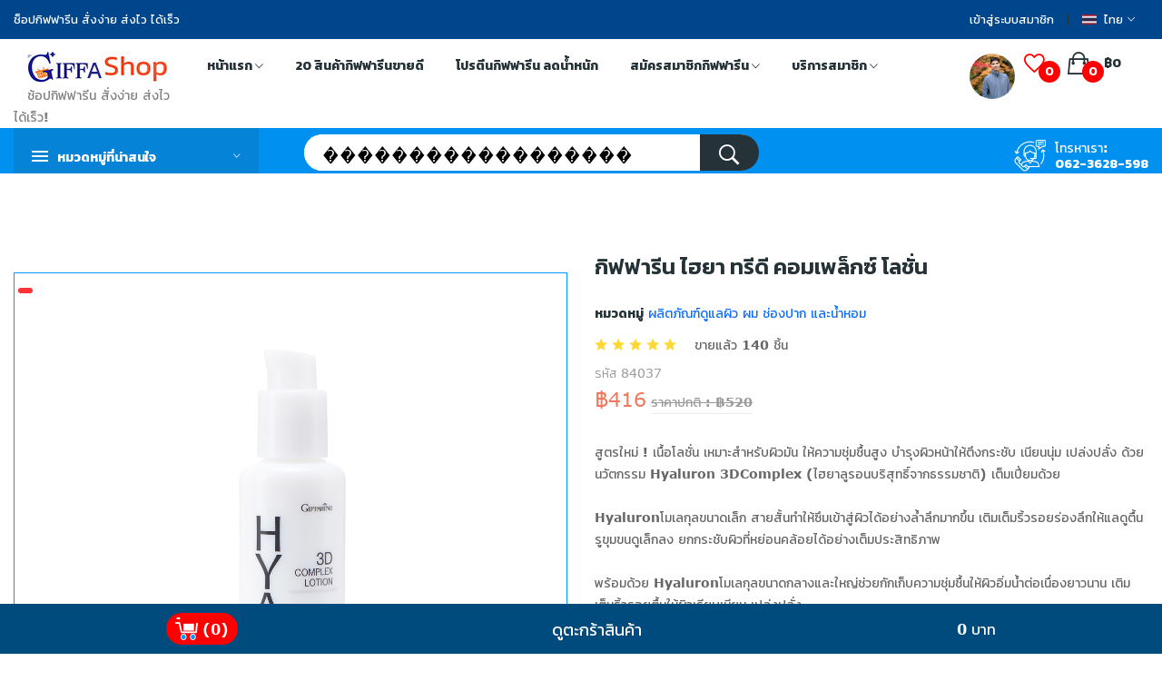

--- FILE ---
content_type: text/html; charset=UTF-8
request_url: https://www.giffashop.com/single-product.php?q=%EF%BF%BD%EF%BF%BD%EF%BF%BD%EF%BF%BD%EF%BF%BD%EF%BF%BD%EF%BF%BD%EF%BF%BD%EF%BF%BD%EF%BF%BD%EF%BF%BD%EF%BF%BD%EF%BF%BD%EF%BF%BD%EF%BF%BD%EF%BF%BD%EF%BF%BD%EF%BF%BD&product_code=84037
body_size: 30913
content:
<!DOCTYPE html>
<html lang="en">
    <head>
        <meta charset="UTF-8" />
        <meta name="viewport" content="width=device-width, initial-scale=1.0" />
        <meta http-equiv="X-UA-Compatible" content="ie=edge" />
        <title>กิฟฟารีน - กิฟฟารีน ไฮยา ทรีดี คอมเพล็กซ์ โลชั่น</title>
        <!-- Favicon -->
                <link rel="shortcut icon" type="image/x-icon" href="/assets/images/favicon/favicon2.ico" />


	  <!-- Facebook Share button-->
<meta property="og:locale" content="th_TH" />
<meta property="og:type" content="website" />
  <meta property="og:url"  content="https://www.giffashop.com/single-product.php?product_code=84037" />
  <meta property="og:title"  content="กิฟฟารีน กิฟฟารีน ไฮยา ทรีดี คอมเพล็กซ์ โลชั่น" />
  <meta property="og:description" content="สูตรใหม่ ! เนื้อโลชั่น เหมาะสำหรับผิวมัน ให้ความชุ่มชื้นสูง บำรุงผิวหน้าให้ตึงกระชับ เนียนนุ่ม เปล่งปลั่ง ด้วยนวัตกรรม Hyaluron 3DComplex (ไฮยาลูรอนบริสุทธิ์จากธรรมชาติ) เต็มเปี่ยมด้วย

Hyaluronโมเลกุลขนาดเล็ก สายสั้นทำให้ซึมเข้าสู่ผิวได้อย่างล้ำลึกมากขึ้น เติมเต็มริ้วรอยร่องลึกให้แลดูตื้น รูขุมขนดูเล็กลง ยกกระชับผิวที่หย่อนคล้อยได้อย่างเต็มประสิทธิภาพ 

พร้อมด้วย Hyaluronโมเลกุลขนาดกลางและใหญ่ช่วยกักเก็บความชุ่มชื้นให้ผิวอิ่มน้ำต่อเนื่องยาวนาน  เติมเต็มริ้วรอยตื้นให้ผิวเรียบเนียน เปล่งปลั่ง
เสริมความแข็งแรงของผิวด้วย Peptide Complex จากฝรั่งเศส ช่วยลดเลือนริ้วรอย คืนความมีชีวิตชีวาแก่ผิว เผยผิวเนียนนุ่ม แลดูอ่อนเยาว์
ผสาน Vitamin B3ให้ผิวแลดูกระจ่างใสอย่างเป็นธรรมชาติ

ปราศจากสี, น้ำหอม, แอลกอฮอล์, เมนทอล, การบูร และสารกันเสียที่มีส่วนผสมของฟอร์มัลดีไฮด์ พาราเบน และเมทิลไอโซไทอะโซลิโนน
ผิวไหนก็ใช้ได้ กับ Hya Series

ขั้นตอนการใช้ตอนเช้า:
1. ก่อนการบำรุงใช้ ไฮยา อินเทนซีฟ ไวท์เทนนิ่ง พรี-ซีรั่ม ประมาณ 1 หลอดหยด *เหมาะสำหรับทุกสภาพผิว
2. ตามด้วยด้วย ไฮยา ทรีดี คอมเพล็กซ์ โลชั่น *เหมาะสำหรับผู้ที่มีผิวมันและผิวผสม หรือผู้ที่เผชิญสภาวะอากาศร้อนเป็นประจำ หรือ ไฮยา ทรีดี คอมเพล็กซ์ ครีม *เหมาะสำหรับผู้ที่มีผิวแห้ง
3. ทาผลิตภัณฑ์กันแดด เป็นประจำทุกเช้า

ขั้นตอนการใช้ก่อนเข้านอน : 
1. ก่อนการบำรุงใช้ ไฮยา อินเทนซีฟ ไวท์เทนนิ่ง พรี-ซีรั่ม ประมาณ 1 หลอดหยด *เหมาะสำหรับทุกสภาพผิว
2. ตามด้วยด้วย ไฮยา ทรีดี คอมเพล็กซ์ โลชั่น *เหมาะสำหรับผู้ที่มีผิวมันและผิวผสม หรือผู้ที่เผชิญสภาวะอากาศร้อนเป็นประจำ หรือ ไฮยา ทรีดี คอมเพล็กซ์ ครีม *เหมาะสำหรับผู้ที่มีผิวแห้ง
3. ปิดท้ายการบำรุงด้วย ไฮยา บูสเตอร์ สลีปปิ้ง มาสก์ เป็นขั้นตอนสุดท้ายก่อนเข้านอน *เหมาะสำหรับทุกสภาพผิว
" />
 <meta property="og:image" content="/assets/images/product-image/1200x1200/84037-1200x1200_N1_01.png" /> 


        <!-- Google Fonts -->
        <link href="https://fonts.googleapis.com/css?family=Kanit:300,300i,400,400i,600,600i,700,700i,800&display=swap" rel="stylesheet" />

        <!-- All CSS Flies   -->
        <!--===== Vendor CSS (Bootstrap & Icon Font) =====-->
        <!-- <link rel="stylesheet" href="assets/css/vendor/bootstrap.min.css" />
        <link rel="stylesheet" href="assets/css/vendor/font-awesome.min.css" />
        <link rel="stylesheet" href="assets/css/vendor/stroke-gap-icons.css" />
        <link rel="stylesheet" href="assets/css/vendor/ionicons.min.css" /> -->
        <!--===== Plugins CSS (All Plugins Files) =====-->
        <!-- <link rel="stylesheet" href="assets/css/plugins/jquery-ui.min.css" />
        <link rel="stylesheet" href="assets/css/plugins/nice-select.css" />
        <link rel="stylesheet" href="assets/css/plugins/venobox.css" />
        <link rel="stylesheet" href="assets/css/plugins/owl-carousel.css" />
        <link rel="stylesheet" href="assets/css/plugins/aos.css" />
        <link rel="stylesheet" href="assets/css/plugins/slick.css" /> -->

        <!--====== Use the minified version files listed below for better performance and remove the files listed above ======-->

        <link rel="stylesheet" href="/assets/css/vendor/vendor.min.css">
        <link rel="stylesheet" href="/assets/css/plugins/plugins.min.css">
        <link rel="stylesheet" href="/assets/css/style.min.css?v=1769850018">
        <link rel="stylesheet" href="/assets/css/responsive.min.css">

    <!-- Owl Stylesheets -->
    <link rel="stylesheet" href="/assets/css/plugins/owl.carousel.css">
    <link rel="stylesheet" href="/assets/css/plugins/owl.theme.default.css">

    <!-- javascript -->
    <script src="/assets/js/plugins/owl.carousel.js"></script>

<style>

.new-product-badge {
  position: relative;
  top: 30px;
  left: 5px;
  /*background: rgba(70, 206, 145, 0.4);*/
  background: rgba(255, 0, 0, 0.8); /* เปลี่ยนสีพื้นหลังเป็น rgba สีเขียวเข้มโปร่ง */
  color: #FFFFFF;
  padding: 3px 8px;
  border-radius: 3px;
  font-size: 16px;
  font-weight: normal; /* เพิ่มคำสั่งเพื่อทำให้ตัวอักษรหนา */
  text-transform: uppercase;
  z-index: 2;
  width: auto;
  display: inline-block;
  letter-spacing: 2px; /* เพิ่มระยะห่างระหว่างตัวอักษร */
}


.button-with-image {
    display: inline-flex;
    align-items: center;
    padding: 10px 15px;
    background-color: #0066cc;
    color: white;
    text-decoration: none;
    border-radius: 5px;
    font-size: 16px;
}

.button-with-image img {
    width: 30px;
    height: 30px;
    margin-right: 10px;
    border-radius: 50%;
}

</style>
        <!--===== Main Css Files =====-->
        <!-- <link rel="stylesheet" href="assets/css/style.css" /> -->
        <!-- ===== Responsive Css Files ===== -->
        <!-- <link rel="stylesheet" href="assets/css/responsive.css" /> -->
<script>
function showEditBox(editobj,id) {
	$('#frmAdd').hide();
	$(editobj).prop('disabled','true');
	var currentMessage = $("#message_" + id + " .message-content").html();
	var editMarkUp = '<textarea rows="5" cols="80" id="txtmessage_'+id+'">'+currentMessage+'</textarea><button name="ok" onClick="callCrudAction(\'edit\','+id+')">Save</button><button name="cancel" onClick="cancelEdit(\''+currentMessage+'\','+id+')">Cancel</button>';
	$("#message_" + id + " .message-content").html(editMarkUp);
}
function cancelEdit(message,id) {
	$("#message_" + id + " .message-content").html(message);
	$('#frmAdd').show();
}
function cartAction(action,product_code) {
	
	var queryString = "";
	if(action != "") {
		switch(action) {
			case "add":
				queryString = 'action='+action+'&code='+ product_code+'&quantity='+$("#qty_"+product_code).val();
				//alert(queryString) ;
			break;
			case "remove":
				//alert('xx');
				queryString = 'action='+action+'&code='+ product_code;
			break;
			case "empty":
				queryString = 'action='+action;
			break;
		}	 
	}

	jQuery.ajax({
		
	url: "https://www.giffashop.com/add2cart_ajax_action.php",
	data:queryString,
	type: "POST",
	success:function(data){
		//alert($currentDomain) ;
		const myArray = data.split("|");
		$("#item-quantity-tag").html(myArray[0]);
		$("#item-quantity-tag2").html(myArray[0]);
		$("#item-quantity-tag-mobile").html(myArray[0]);
		$("#amount-tag").html(myArray[1]);
		$("#amount-tag2").html(myArray[1]);
		$("#cart-item").html(myArray[9]) ;//ปิดไว้ เพราะใน main.js ทำงานแทนแล้วจ้า แสดง <ul / li จากไฟล์ add2cart_ajax_action.php
		$("#total-normal-pay").html(myArray[2]) ;//ราคาเต็ม
		$("#total-memer-pay").html(myArray[1]) ;//ราคาสมาชิก
		$("#total-pv").html(myArray[3]) ;//พีวี
		$("#save-cost").html(myArray[4]) ;//ประหยัด
		$("#total-pay").html(myArray[6]) ; //รวมยอดชำระ

		if(action != "") {
			switch(action) {
                    case "add":
							$(document).ready(() => {
								Swal.fire({
									text: "กำลังหยิบใส่ตะกร้า",
										icon: 'success',
									//icon: 'success',
									showConfirmButton: false,
									timer: 1200
								})
							})
/*ไปรท์ปิดชั่วคราว 05Feb2025
                        Swal.fire({
                            text: "กรุณารอสักครู่",
                            icon: 'success',
                            showConfirmButton: false,
                            timer: 1200
                        }).then(() => {
                            // Redirect to cart page after the alert is closed
                            window.location.href = 'https://www.giffashop.com/cart.php?id=9999988';
                        });
					//$("#add_"+product_code).hide();
					//$("#added_"+product_code).show();
*/
                        break;
				break;
				case "remove":
					//$("#add_"+product_code).show();
					$("#added_"+product_code).hide();
				break;
				case "empty":
					//$(".btnAddAction").show();
					//$(".btnAdded").hide();
				break;
			}	 
		}
	},
	error:function (){}
	});
}
//สำหรับ Modal
function cartActionModal(action,product_code) {
	var queryString = "";
	if(action != "") {
		switch(action) {
			case "add":
				queryString = 'action='+action+'&code='+ product_code+'&quantity='+$("#qty_"+product_code+"_modal").val();
				//alert(queryString) ;
			break;
			case "remove":
				queryString = 'action='+action+'&code='+ product_code;
			break;
			case "empty":
				queryString = 'action='+action;
			break;
		}	 
	}

	jQuery.ajax({
		
	url: "https://www.giffashop.com/add2cart_ajax_action.php",
	data:queryString,
	type: "POST",
	success:function(data){
		//alert(data);
		const myArray = data.split("|");
		$("#item-quantity-tag").html(myArray[0]);
		$("#item-quantity-tag2").html(myArray[0]);
		$("#item-quantity-tag-mobile").html(myArray[0]);
		$("#amount-tag").html(myArray[1]);
		$("#amount-tag2").html(myArray[1]);
//		$("#cart-item").html(myArray[9]) ;//ปิดไว้เพราะใน main.js ทำงานแทนแล้วจ้า แสดง <ul / li จากไฟล์ add2cart_ajax_action.php

		$("#total-normal-pay").html(myArray[2]) ;//ราคาเต็ม
		$("#total-memer-pay").html(myArray[1]) ;//ราคาสมาชิก
		$("#total-pv").html(myArray[3]) ;//พีวี
		$("#save-cost").html(myArray[4]) ;//ประหยัด
		$("#total-pay").html(myArray[6]) ; //รวมยอดชำระ


		if(action != "") {
			switch(action) {
				case "add":

    $(document).ready(() => {

		$('#modal'+product_code).modal('hide');
        Swal.fire({
            text: "กำลังหยิบใส่ตะกร้า",
				icon: 'success',
            //icon: 'success',
            showConfirmButton: false,
            timer: 1200
        })
    })
/*
$('#modal'+product_code).modal('hide');
        Swal.fire({
            text: "กรุณารอสักครู่",
				icon: 'success',
            //icon: 'success',
            showConfirmButton: false,
            timer: 1200
        }).then(() => {
                            // Redirect to cart page after the alert is closed
                            window.location.href = 'https://www.giffashop.com/cart.php?id=9999988';
                        });
    })
*/
					//$("#add_"+product_code).hide();
					//$("#added_"+product_code).show();
					//location.reload() ;
				break;
				case "remove":
					//$("#add_"+product_code).show();
					//$("#added_"+product_code).hide();
				break;
				case "empty":
					//$(".btnAddAction").show();
					//$(".btnAdded").hide();
				break;
			}	 
		}
	},
	error:function (){}
	});
}
</script>
<script>
function wishlistAction(action,product_code) {
	event.preventDefault();
	var queryString = "";
	if(action != "") {
		switch(action) {
			case "add":
				queryString = 'action='+action+'&code='+ product_code;
				//alert(queryString) ;
			break;
			case "remove":
				queryString = 'action='+action+'&code='+ product_code;
				//alert(queryString) ;
			break;
			case "empty":
				queryString = 'action='+action;
			break;
		}	 
	}
	jQuery.ajax({
		
	url: "https://www.giffashop.com/add2wishlist_ajax_action.php",
	data:queryString,
	type: "POST",
	success:function(data){
		//alert(data) ;
		const myArray = data.split("|");
		//$("#product-flag-bestseller-"+product_code).html(myArray[0]);//พื้นที่ขายดี ID
		$(".product-flag-bestseller-"+product_code).html(myArray[0]);//พื้นที่ขายดี Class
		//alert(myArray[1]) ;
		$("#product-add-bestseller-"+product_code).html(myArray[1]); //switch to remove favorite
		$("#product-add-bestseller-onecolumn-"+product_code).html(myArray[1]); //switch to remove favorite
		$(".pro-details-wishlist-"+product_code).html(myArray[2]);//FAV หัวใจ Modal
		$("#item-quantity-tag-fav").html(myArray[3]);//FAV หัวใจ Modal
		$("#item-quantity-tag-fav2").html(myArray[3]);//จำนวนสินค้าหน้าจอย่อ (สมาร์ทโฟน)
	if(action != "") {
			switch(action) {
				case "add":
/*ปิดไว้ชั่วคราว มันขึ้น popup แล้วดูรกไปหน่อย
    $(document).ready(() => {
        Swal.fire({
            text: "เพิ่มในรายการโปรดเรียบร้อย",
				icon: 'success',
            //icon: 'success',
            showConfirmButton: false,
            timer: 1200
        })
    })
*/
					//$("#add_"+product_code).hide();
					//$("#added_"+product_code).show();
				break;
			case "remove":
				//$("#add_"+product_code).show();
				$("#added_"+product_code).hide();
			break;
		}	 
	}
},
	error:function (){}
	});
}
//สำหรับหน้า wishlist.php
function wishlistActionPage(action,product_code) {
	event.preventDefault();
	var queryString = "";
	if(action != "") {
		switch(action) {
			case "add":
				queryString = 'action='+action+'&code='+ product_code;
				//alert(queryString) ;
			break;
			case "remove":
				queryString = 'action='+action+'&code='+ product_code;
				//alert(queryString) ;
			break;
			case "empty":
				queryString = 'action='+action;
			break;
		}	 
	}
	jQuery.ajax({
		
	url: "https://www.giffashop.com/add2wishlist_ajax_action.php",
	data:queryString,
	type: "POST",
	success:function(data){
		//alert(data) ;
		const myArray = data.split("|");
		//$("#product-flag-bestseller-"+product_code).html(myArray[0]);//พื้นที่ขายดี ID
		$(".product-flag-bestseller-"+product_code).html(myArray[0]);//พื้นที่ขายดี Class
		//alert(myArray[1]) ;
		$("#product-add-bestseller-"+product_code).html(myArray[1]); //switch to remove favorite
		$("#product-add-bestseller-onecolumn-"+product_code).html(myArray[1]); //switch to remove favorite
		$(".pro-details-wishlist-"+product_code).html(myArray[2]);//FAV หัวใจ Modal
		$("#item-quantity-tag-fav").html(myArray[3]);//FAV หัวใจ Modal
		$("#item-quantity-tag-fav2").html(myArray[3]);//FAV หัวใจ Modal
		$("#product-wishlist-"+product_code).hide();//รายการหน้า wishlist.php
	if(action != "") {
			switch(action) {
				case "add":
/*ปิดไว้ชั่วคราว มันขึ้น popup แล้วดูรกไปหน่อย
    $(document).ready(() => {
        Swal.fire({
            text: "เพิ่มในรายการโปรดเรียบร้อย",
				icon: 'success',
            //icon: 'success',
            showConfirmButton: false,
            timer: 1200
        })
    })
*/
					//$("#add_"+product_code).hide();
					//$("#added_"+product_code).show();
				break;
			case "remove":
				//$("#add_"+product_code).show();
				$("#added_"+product_code).hide();
			break;
		}	 
	}
},
	error:function (){}
	});
}
</script>
<!-- Google tag (gtag.js) -->
<script async src="https://www.googletagmanager.com/gtag/js?id=G-PYGCFBVLN8"></script>
<script>
  window.dataLayer = window.dataLayer || [];
  function gtag(){dataLayer.push(arguments);}
  gtag('js', new Date());

  gtag('config', 'G-PYGCFBVLN8');
  gtag('config', 'AW-10867999526');// nuda.tg@gmail.com ACC ID : 4970783813

</script>

<!-- Google Tag Manager -->
<script>(function(w,d,s,l,i){w[l]=w[l]||[];w[l].push({'gtm.start':
new Date().getTime(),event:'gtm.js'});var f=d.getElementsByTagName(s)[0],
j=d.createElement(s),dl=l!='dataLayer'?'&l='+l:'';j.async=true;j.src=
'https://www.googletagmanager.com/gtm.js?id='+i+dl;f.parentNode.insertBefore(j,f);
})(window,document,'script','dataLayer','GTM-PXG3PMQ');</script>
<!-- End Google Tag Manager -->

<!-- Google tag (gtag.js) -->
<script async src="https://www.googletagmanager.com/gtag/js?id=AW-16559407836"></script>
<script>
  window.dataLayer = window.dataLayer || [];
  function gtag(){dataLayer.push(arguments);}
  gtag('js', new Date());

  gtag('config', 'AW-16559407836');
</script>
<!--================baanhappy.giffarine 5133=================-->
<!-- Google Tag Manager -->
<script>(function(w,d,s,l,i){w[l]=w[l]||[];w[l].push({'gtm.start':
new Date().getTime(),event:'gtm.js'});var f=d.getElementsByTagName(s)[0],
j=d.createElement(s),dl=l!='dataLayer'?'&l='+l:'';j.async=true;j.src=
'https://www.googletagmanager.com/gtm.js?id='+i+dl;f.parentNode.insertBefore(j,f);
})(window,document,'script','dataLayer','GTM-W7D8KB98');</script>
<!-- End Google Tag Manager -->
<!-- Google tag (gtag.js) event 5133-->
<script>
  gtag('event', 'conversion_event_page_view', {
    // <event_parameters>
  });
</script>


<!-- TikTok Pixel Code Start -->
<script>
!function (w, d, t) {
  w.TiktokAnalyticsObject=t;var ttq=w[t]=w[t]||[];ttq.methods=["page","track","identify","instances","debug","on","off","once","ready","alias","group","enableCookie","disableCookie","holdConsent","revokeConsent","grantConsent"],ttq.setAndDefer=function(t,e){t[e]=function(){t.push([e].concat(Array.prototype.slice.call(arguments,0)))}};for(var i=0;i<ttq.methods.length;i++)ttq.setAndDefer(ttq,ttq.methods[i]);ttq.instance=function(t){for(
var e=ttq._i[t]||[],n=0;n<ttq.methods.length;n++)ttq.setAndDefer(e,ttq.methods[n]);return e},ttq.load=function(e,n){var r="https://analytics.tiktok.com/i18n/pixel/events.js",o=n&&n.partner;ttq._i=ttq._i||{},ttq._i[e]=[],ttq._i[e]._u=r,ttq._t=ttq._t||{},ttq._t[e]=+new Date,ttq._o=ttq._o||{},ttq._o[e]=n||{};n=document.createElement("script")
;n.type="text/javascript",n.async=!0,n.src=r+"?sdkid="+e+"&lib="+t;e=document.getElementsByTagName("script")[0];e.parentNode.insertBefore(n,e)};


  ttq.load('CTE0RJ3C77UCBHBG1260');
  ttq.page();
}(window, document, 'ttq');
</script>
<!-- TikTok Pixel Code End -->

<!-- Meta Pixel Code -->
<script>
!function(f,b,e,v,n,t,s)
{if(f.fbq)return;n=f.fbq=function(){n.callMethod?
n.callMethod.apply(n,arguments):n.queue.push(arguments)};
if(!f._fbq)f._fbq=n;n.push=n;n.loaded=!0;n.version='2.0';
n.queue=[];t=b.createElement(e);t.async=!0;
t.src=v;s=b.getElementsByTagName(e)[0];
s.parentNode.insertBefore(t,s)}(window, document,'script',
'https://connect.facebook.net/en_US/fbevents.js');
fbq('init', '1003186908503317');
fbq('track', 'PageView');
</script>
<noscript><img height="1" width="1" style="display:none"
src="https://www.facebook.com/tr?id=1003186908503317&ev=PageView&noscript=1"
/></noscript>
<!-- End Meta Pixel Code -->

    </head>
    <body class="home-5 home-6 home-8 home-9 home-electronic">
	<!-- Google Tag Manager (noscript) -->
<noscript><iframe src="https://www.googletagmanager.com/ns.html?id=GTM-PXG3PMQ"
height="0" width="0" style="display:none;visibility:hidden"></iframe></noscript>
<!-- End Google Tag Manager (noscript) -->        <!-- main layout start from here -->
        <!--====== PRELOADER PART START ======-->

        <!-- <div id="preloader">
        <div class="preloader">
            <span></span>
            <span></span>
        </div>
    </div> -->

        <!--====== PRELOADER PART ENDS ======-->
        <div id="main">
 <!-- Header Start -->
<style>
.img-circle {
  border-radius: 50%;
	margin-top: 1px; 
	margin-left: 1px; 
	max-width: 100%;
}
.img-circle2 {
  border-radius: 50%;
	margin-top: 1px; 
	margin-left: 1px; 
	max-width: 200%;
}

.img-fluid {
  max-width: 400%;
  height: auto;
}

/*Search Box search-box */
        #search-results, #search-results2 {
            background-color: #fff;
            border-radius: 4px;
            box-shadow: 0 1px 3px rgba(0,0,0,0.1);
            padding: 10px;
            position: absolute;
            width: calc(100% - 40px);
            max-width: 580px;
            max-height: 400px; /* กำหนดความสูงสูงสุด */
            overflow-y: auto; /* เปิดใช้งานการเลื่อนแนวตั้ง */
            overflow-x: hidden; /* ซ่อนการเลื่อนแนวนอน */
            z-index: 1000;
            /* เพิ่ม smooth scrolling */
            scroll-behavior: smooth;
			/* เพิ่ม display: none เพื่อซ่อนติ่งสีขาว */
			display: none;
        }

        /* ปรับแต่ง scrollbar สำหรับ webkit browsers */
        #search-results::-webkit-scrollbar, #search-results2::-webkit-scrollbar {
            width: 6px;
        }

        #search-results::-webkit-scrollbar-track, #search-results2::-webkit-scrollbar-track {
            background: #f1f1f1;
            border-radius: 3px;
        }

        #search-results::-webkit-scrollbar-thumb, #search-results2::-webkit-scrollbar-thumb {
            background: #c1c1c1;
            border-radius: 3px;
        }

        #search-results::-webkit-scrollbar-thumb:hover, #search-results2::-webkit-scrollbar-thumb:hover {
            background: #a8a8a8;
        }

        .product-item {
            display: flex;
            margin-bottom: 10px;
            padding: 10px;
            border-bottom: 1px solid #eee;
            cursor: pointer;
            transition: background-color 0.3s;
            border-radius: 4px;
        }
        .product-item:hover {
            background-color: #f0f0f0;
        }
        .product-item:last-child {
            border-bottom: none;
            margin-bottom: 0;
        }
        .product-image {
            width: 50px;
            height: 50px;
            object-fit: cover;
            margin-right: 10px;
            border-radius: 4px;
            flex-shrink: 0; /* ป้องกันภาพหดตัว */
        }
        .product-info {
            flex: 1; /* ให้ข้อมูลสินค้าขยายเต็มที่ */
        }
        .product-info h3 {
            margin: 0 0 5px 0;
            color: #2c3e50;
            font-size: 14px;
            font-weight: 500;
        }
        .product-info p {
            margin: 0;
            color: #7f8c8d;
            font-size: 12px;
        }

        /* เพิ่ม loading indicator */
        .search-loading {
            text-align: center;
            padding: 20px;
            color: #666;
        }

        /* ปรับแต่งสำหรับมือถือ */
        @media (max-width: 768px) {
            #search-results, #search-results2 {
                width: calc(100% - 20px);
                max-height: 300px;
                left: 10px;
                right: 10px;
            }
        }

  .mobile-search-option {
    transition: transform 0.3s ease, margin-top 0.3s ease;
  }

  .mobile-search-option.scrolled {
    transform: translateY(25px); /* หรือใช้ margin-top แทนก็ได้ */
  }

</style>



<!-- popup swal.fire-->
<script src="//cdn.jsdelivr.net/npm/sweetalert2@11"></script>

<!-- Header Start -->
<header class="main-header home-10 responsive">
<!-- Header Top Start -->
<div class="header-top-nav">
<div class="container">
    <div class="row align-items-center">
	<!--Left Start-->
	<div class="col-lg-4 col-md-12">
	    <div class="text-lg-start text-center">
		<p class="color-white">ช็อปกิฟฟารีน สั่งง่าย ส่งไว ได้เร็ว</p>
	    </div>
	</div>
	<!--Left End-->
	<!--Right Start-->
	<div class="col-8 d-lg-block d-none">
	    <div class="header-right-nav hover-style-electronic">
		<!-- Header Top Language Currency -->
		<div class="header-top-set-lan-curr d-flex justify-content-end">
		    <div class="header-bottom-set dropdown">
<button class="dropdown-toggle header-action-btn hover-style-electronic color-white border-0" data-bs-toggle="dropdown" onclick="location.href='/login.php';"> เข้าสู่ระบบสมาชิก <!--<i class="ion-ios-arrow-down"></i>--></button>
			<!--<ul class="dropdown-menu">
			<li><a class="dropdown-item" href="my-account.html">บัญชีของฉัน</a></li>
			<li><a class="dropdown-item" href="checkout.html">ชำระเงิน</a></li>
			</ul>-->
		    </div>
		    <!-- Single Wedge Start -->
		    <div class="header-top-curr dropdown">
			<button
			    class="dropdown-toggle header-action-btn hover-style-electronic border-color-black color-white"
			    data-bs-toggle="dropdown"><img class="me-2" src="/assets/images/icons/1.jpg" alt="">ไทย<i class="ion-ios-arrow-down"></i></button>
			<ul class="dropdown-menu dropdown-menu-right">
			    <li><a class="dropdown-item" href="#"><img src="/assets/images/icons/1.jpg"
					alt="">English</a></li>
			</ul>
		    </div>
		    <!-- Single Wedge End -->
		    <!-- Single Wedge Start -->
			<!--
		    <div class="header-top-curr dropdown">
			<button
			    class="dropdown-toggle header-action-btn hover-style-electronic border-color-black color-white pr-0"
			    data-bs-toggle="dropdown">THB ฿
			    <i class="ion-ios-arrow-down"></i></button>
			<ul class="dropdown-menu dropdown-menu-right">
			    <li><a class="dropdown-item" href="#">THB ฿</a></li>
			</ul>
		    </div>
			-->
		    <!-- Single Wedge End -->
		</div>
		<!-- Header Top Language Currency -->
	    </div>
	</div>
	<!--Right End-->
    </div>
</div>
</div>
<!-- Header Top End -->
<!-- Header Buttom Start -->
<div class="header-navigation d-none d-lg-block sticky-nav mt-0 pt-0">
    <div class="container">
	<div class="row">
	    <!-- Logo Start -->
	    <div class="col-md-2 col-sm-2">
		<div class="logo">
		    <a href="https://www.giffashop.com?id=9999988"><img src="/assets/images/logo/logo-giffarine-1.jpg" alt="กิฟฟารีนออนไลน์" /><br/>&nbsp;&nbsp;&nbsp;<font color="gray">ช้อปกิฟฟารีน สั่งง่าย ส่งไว ได้เร็ว!</font></a>
		</div>
	    </div>
	    <!-- Logo End -->
	    <div class="col-md-10 col-sm-10">
		<!--Header Bottom Account Start -->
		<div class="header_account_area">
		    <!--Main Navigation Start -->
		    <div class="main-navigation">
			<ul>
			    <li class="menu-dropdown">
				<a href="/">หน้าแรก <i class="ion-ios-arrow-down"></i></a>
				<ul class="sub-menu">

				    <li class="menu-dropdown position-static">
					<a href="/ฟิตต์มีลกิฟฟารีน/?id=9999988">ฟิตต์มีล บายกิฟฟารีน <i class="ion-ios-arrow-down"></i></a>
				    </li>
				    <li class="menu-dropdown position-static">
					<a href="/โปรโมชั่นพีวีแลกซื้อ/?id=9999988">โปรโมชั่นพีวีแลกซื้อ<span class="stekar">new</span></a>
				    </li>
				    <li class="menu-dropdown position-static">
					<a href="/น้ำมันปลากิฟฟารีน/?id=9999988">น้ำมันปลากิฟฟารีน <!--<i class="ion-ios-arrow-down"></i>--></a>
				    </li>
				    <li class="menu-dropdown position-static">
					<a href="/กาแฟกิฟฟารีน/?id=9999988">กาแฟกิฟฟารีน <!--<i class="ion-ios-arrow-down"></i>--></a>
				    </li>
				    <li class="menu-dropdown position-static">
					<a href="/ผลิตภัณฑ์อาหารกิฟฟารีน/?id=9999988">ผลิตภัณฑ์อาหาร  <span class="stekar">new</span><!--<i class="ion-ios-arrow-down"></i>--></a>
					<!--<ul class="sub-menu sub-menu-2">
					    <li><a href="#">....</a></li>
					</ul>-->
				    </li>
				    <li class="menu-dropdown position-static">
					<a href="/เครื่องสำอางกิฟฟารีน/?id=9999988">เครื่องสำอาง <span class="stekar">new</span><!--<i class="ion-ios-arrow-down"></i>--></a>
					<!--<ul class="sub-menu sub-menu-2">
					    <li><a href="#">....</a></li>
					</ul>-->
				    </li>
				    <li class="menu-dropdown position-static">
					<a href="/ปุ๋ยกิฟฟารีน/?id=9999988">ผลิตภัณฑ์เกษตร <!--<i class="ion-ios-arrow-down"></i>--></a>
					<!--<ul class="sub-menu sub-menu-2">
					    <li><a href="#">...</a></li>
					</ul>-->
				    </li>
				    <li class="menu-dropdown position-static">
				    <a href="/shop-4-column.php?cat_id=10&sub_id=&id=9999988">ผลิตภัณฑ์ของใช้ในบ้าน <!--<i class="ion-ios-arrow-down"></i>--></a>
				    <!--<ul class="sub-menu sub-menu-2">
					<li><a href="#">...</a></li>				    
					</ul>-->
				</li>
					<li class="menu-dropdown position-static">
				    <a href="/เครื่องกรองน้ำกิฟฟารีน/?id=9999988">เครื่องกรองน้ำกิฟฟารีน <!--<i class="ion-ios-arrow-down"></i>--></a>
				</li>
					<li class="menu-dropdown position-static">
				    <a href="/ไส้กรองน้ำกิฟฟารีน/?id=9999988">ไส้กรองน้ำกิฟฟารีน <!--<i class="ion-ios-arrow-down"></i>--></a>
				</li>
				</li>
				<li class="menu-dropdown position-static">
				    <a href="/กิฟฟารีนไฟเบอร์/?id=9999988">กิฟฟารีนไฟเบอร์</a>
				</li>
				<li class="menu-dropdown position-static">
				    <a href="/โลชั่นกิฟฟารีน/?id=9999988">โลชั่นกิฟฟารีน</a>
				</li>
				<li class="menu-dropdown position-static">
				    <a href="/ยาสีฟันกิฟฟารีน/?id=9999988">ยาสีฟันกิฟฟารีน</a>
				</li>
				<li class="menu-dropdown position-static">
				    <a href="/น้ำหอมกิฟฟารีน/?id=9999988">น้ำหอมกิฟฟารีน</a>
				</li>
				<!--<li class="menu-dropdown position-relative">
				    <a href="#">...</a>
				    <span class="stekar">new</span>
				</li>-->
				</ul>
			    </li>

			    <li class="menu-dropdown">
				<a href="/สินค้ากิฟฟารีนขายดี/?id=9999988">20 สินค้ากิฟฟารีนขายดี <!--<i class="ion-ios-arrow-down"></i>--></a>
				<!--<ul class="sub-menu">
				    <li><a href="#">...</a></li>
				</ul>-->
			    </li>
			    <li class="menu-dropdown">
				<a href="/โปรตีนกิฟฟารีน/?id=9999988">โปรตีนกิฟฟารีน ลดน้ำหนัก <!--<i class="ion-ios-arrow-down"></i>--></a>
			    </li>
			    <li class="menu-dropdown">
				<a href="#">สมัครสมาชิกกิฟฟารีน <i class="ion-ios-arrow-down"></i></a>
				<ul class="sub-menu">
					<li class="menu-dropdown">
						<a href="/สมัครตัวแทนกิฟฟารีน/?id=9999988">สมัครตัวแทนกิฟฟารีน</a>
				    </li>				
				    <li class="menu-dropdown position-static">
						<a href="/สมัครสมาชิกกิฟฟารีน/?id=9999988">สมัครสมาชิกกิฟฟารีน</a>
				    </li>
				</ul>
				</li>
			    <li class="menu-dropdown">
				<a href="#">บริการสมาชิก <i class="ion-ios-arrow-down"></i></a>
				<ul class="sub-menu">
<li class="menu-dropdown"><a href="/login.php">เข้าสู่ระบบสมาชิก</a></li>
				    <li class="menu-dropdown position-static">
						<a href="/โปรโมชั่นกิฟฟารีน/?id=9999988">โปรโมชั่น ฟรีของแถม!</a>
				    </li>
					<li class="menu-dropdown position-static">
						<a href="/โปรโมชั่นกิฟฟารีน/?id=9999988">สินค้าแลกซื้อตามพีวี</a>
				    </li>
				    <li class="menu-dropdown position-static">
						<a href="/โปรโมชั่นกิฟฟารีน/?id=9999988">โปรแลกซื้อคะแนนกิฟคลับ</a>
				    </li>
				</ul>
				</li>
			</ul>
		    </div>
		    <!--Main Navigation End -->
		    <!--Cart info Start -->
		    <div class="cart-info d-flex">
				<a href="/">
<img src="https://www.giffashop.com/display_bytea_resize.php?id=9999988" width="50" class="img-circle" />

							
			    </a>
			    <a href="/wishlist.php" class="count-cart heart" style="color:red;">
				<span class="item-quantity-tag" style="background:red;"><div id="item-quantity-tag-fav">0</div></span>
			    </a>
			<div class="mini-cart-warp">
			    <a href="#offcanvas-cart" class="count-cart offcanvas-toggle color-black">
				<span class="amount-tag" id="amount-tag">฿0</span>
			<span class="item-quantity-tag" id="item-quantity-tag">0</span>
			    </a>
			    
			</div>
		    </div>
		    <!--Cart info End -->
		</div>
	    </div>
	</div>
    </div>

<!-- Menu Content Start -->
<div class="header-buttom-nav">
    <div class="container">
	<div class="row">
	    <div class="col-md-12 text-left d-none d-lg-block">
		<div class="d-flex align-items-start justify-content-start">
		    <!-- Beauty Category -->
		    <div class="beauty-category vertical-menu home-9 home-10">
			<h3 class="vertical-menu-heading vertical-menu-toggle">หมวดหมู่ที่น่าสนใจ</h3>
			<ul class="vertical-menu-wrap open-menu-toggle">
				<li class="menu-dropdown">
					<a href="/สมัครสมาชิกกิฟฟารีน/?id=9999988">สมัครสมาชิกกิฟฟารีน</a>
			    </li>
				<li class="menu-dropdown">
					<a href="/วิตามินเด็กกิฟฟารีน/?id=9999988">วิตามินเด็กกิฟฟารีน </a>
			    </li>
				<li class="menu-dropdown">
					<a href="/คลอโรฟิลล์กิฟฟารีน/?id=9999988">คลอโรฟิลล์กิฟฟารีน </a>
			    </li>
				<li class="menu-dropdown">
					<a href="/โปรตีนกิฟฟารีน/?id=9999988">โปรตีนกิฟฟารีน </a>
			    </li>
				<li class="menu-dropdown">
					<a href="/กันแดดกิฟฟารีน/?id=9999988">กันแดดกิฟฟารีน </a>
			    </li>
				<li class="menu-dropdown">
					<a href="/ไส้กรองน้ำกิฟฟารีน/?id=9999988">ไส้กรองน้ำกิฟฟารีน </a>
			    </li>
				</li>
					<li class="menu-dropdown">
				    <a href="/กิฟฟารีนไฟเบอร์/?id=9999988">กิฟฟารีนไฟเบอร์</a>
				</li>
				<li class="menu-dropdown">
					<a href="/สินค้ากิฟฟารีนใหม่/?id=9999988">สินค้ากิฟฟารีนใหม่ <span class="stekar">new</span></a>
			    </li>
				<li class="menu-dropdown">
					<a href="/ฟิตต์มีลกิฟฟารีน/?id=9999988">ฟิตต์มีลกิฟฟารีน<span class="stekar">new</span></a>
			    </li>
				<li class="menu-dropdown">
				<a href="/ยาสระผมกิฟฟารีน/?id=9999988">ยาสระผมกิฟฟารีน<span class="stekar">new</span></a>
			    </li>
				<li class="menu-dropdown">
					<a href="/น้ำมันปลากิฟฟารีน/?id=9999988">น้ำมันปลากิฟฟารีน </a>
			    </li>
				<li class="menu-dropdown">
					<a href="/กาแฟกิฟฟารีน/?id=9999988">กาแฟกิฟฟารีน </a>
			    </li>
			    <li class="menu-dropdown">
				<a href="/กิฟฟารีนไฮยา/?id=9999988">กิฟฟารีนไฮยา </a>
			    </li>
			    <li class="menu-dropdown">
				<a href="/อาหารเสริมกิฟฟารีน/?id=9999988">อาหารเสริมเด็กกิฟฟารีน </a>
			    </li>
				<li class="menu-dropdown">
				<a href="/รองพื้นกิฟฟารีน/?id=9999988">รองพื้นกิฟฟารีน <span class="stekar">new</span></a>
			    </li>
				<li class="menu-dropdown">
				<a href="/สินค้ากิฟฟารีนขายดี/?id=9999988">สินค้ากิฟฟารีนขายดี <span class="stekar">new</span></a>
			    </li>
				<li class="menu-dropdown">
					<a href="/โปรโมชั่นพีวีแลกซื้อ/?id=9999988">โปรโมชั่นพีวีแลกซื้อ <span class="stekar">new</span></a>
			    </li>

			    <li><a href="/shop-4-column.php?cat_id=13&sub_id=&id=9999988">ผลิตภัณฑ์อาหาร</a></li>
			    <li><a href="/shop-4-column.php?cat_id=14&sub_id=&id=9999988">ผลิตภัณฑ์เกษตร</a></li>
			    <li><a href="/ปุ๋ยกิฟฟารีน/?id=9999988">ปุ๋ยกิฟฟารีน</a></li>
			    <li><a href="/ของใช้ในบ้าน/?id=9999988">ผลิตภัณฑ์ของใช้ในบ้าน</a></li>
			    <li><a href="/ไส้กรองน้ำกิฟฟารีน/?id=9999988">ไส้กรองน้ำกิฟฟารีน</a></li>
				<li><a href="/กิฟฟารีนไฟเบอร์/?id=9999988">กิฟฟารีนไฟเบอร์</a></li>
				<li><a href="/โลชั่นกิฟฟารีน/?id=9999988">โลชั่นกิฟฟารีน</a></li>
				<li><a href="/ยาสีฟันกิฟฟารีน/?id=9999988">ยาสีฟันกิฟฟารีน</a></li>
				<li><a href="/น้ำหอมกิฟฟารีน/?id=9999988">น้ำหอมกิฟฟารีน</a></li>
			</ul>
		    </div>
		    <!-- Beauty Category -->
		    <!--Seach Area Start -->
		    <div class="header_account_list search_list">
			<a href="javascript:void(0)"><i class="ion-ios-search-strong" style="font-size: 30px;"></i></a>
			<div class="dropdown_search">
			    <form action="/search-results.php?id=9999988">
				<input placeholder="ระบุคำค้นหา..." type="text" name="q" id="search-box" value="������������������" style="font-size:20px"/>
				<div id="search-results"></div>
				<button type="submit"><i class="ion-ios-search-strong" style="font-size: 30px;"></i></button>
			    </form>
			</div>
		    </div>
		    <!--Seach Area End -->
		    <!--Contact info Start -->
		    <div class="contact-link-wrap">
			<div class="contact-link">
			    <div class="phone">
				<p style="color:white">โทรหาเรา:</p>
				<a href="tel:0623628598" style="color:white">062-3628-598</a>
			    </div>
			</div>
			<!--Contact info End -->
		    </div>
		</div>
	    </div>
	</div>
    </div>
</div>
	
</div>
<!--Header Bottom Account End -->

<!-- Menu Content End -->
<!-- Header mobile area start -->
<div class="header-bottom d-lg-none py-3 mobile-navigation">
<div class="container-fluid">
    <div class="row justify-content-between align-items-center">
	<div class="col-md-3 col-sm-3 hover-style-electronic">
	    <a href="#offcanvas-mobile-menu" class="offcanvas-toggle mobile-menu">
		<i class="ion-navicon"></i>
	    </a>
	</div>
	<div class="col-md-6 col-sm-4 d-flex">
	    <div class="logo m-0">
		<a href="/index.php?id=9999988"><img src="/assets/images/logo/logo-giffarine-1-mobile.jpg" alt="กิฟฟารีนออนไลน์" class="img-fluid" />
		<div style="white-space: nowrap; color: gray;margin-left: 20px;">ช้อปกิฟฟารีน สั่งง่าย ส่งไว ได้เร็ว!</div>
		</a>
	    </div>
	</div>
	<div class="col-md-3 col-sm-5">
	    <!--Cart info Start -->
	    <div class="cart-info d-flex m-0 justify-content-end">
		<div class="header-bottom-set dropdown hover-style-electronic">
		    <button class="dropdown-toggle header-action-btn hover-style-electronic" data-bs-toggle="dropdown">
			<!--<i	class="ion-person"></i>-->
<img src="https://www.giffashop.com/display_bytea_resize.php?id=9999988" width="50" class="img-circle2" />			</button>
		    <ul class="dropdown-menu">
<li><a class="dropdown-item" href="/login.php">เข้าสู่ระบบสมาชิก</a></li>
		    </ul>
		</div>
		<div class="mini-cart-warp">
		    <a href="#offcanvas-cart" class="count-cart color-black offcanvas-toggle">
			<span class="amount-tag" id="amount-tag">0</span>
			<span class="item-quantity-tag" id="item-quantity-tag-mobile">0</span>
		    </a>
		</div>
	    </div>
	    <!--Cart info End -->
	</div>
    </div>
</div>
</div>
<!-- Header mobile area end -->
<!-- Meta Pixel Code -->
<script>
!function(f,b,e,v,n,t,s)
{if(f.fbq)return;n=f.fbq=function(){n.callMethod?
n.callMethod.apply(n,arguments):n.queue.push(arguments)};
if(!f._fbq)f._fbq=n;n.push=n;n.loaded=!0;n.version='2.0';
n.queue=[];t=b.createElement(e);t.async=!0;
t.src=v;s=b.getElementsByTagName(e)[0];
s.parentNode.insertBefore(t,s)}(window, document,'script',
'https://connect.facebook.net/en_US/fbevents.js');
fbq('init', '3677966362507227');
fbq('track', 'PageView');
</script>
<noscript><img height="1" width="1" style="display:none"
src="https://www.facebook.com/tr?id=3677966362507227&ev=PageView&noscript=1"
/></noscript>
<!-- End Meta Pixel Code --></header>
<!-- Header End -->
<div class="mobile-search-option pb-3 d-lg-none hover-style-electronic sticky-nav">
	<div class="container-fluid">
		<div class="header-account-list">
			<div class="dropdown-search">
				<form action="/search-results.php?id=9999988">
					<input placeholder="ระบุคำค้นหา..." type="text" name="q" id="search-box2" value="������������������" style="font-size:20px"/>
					<div id="search-results2"></div>
					<button type="submit"><i class="ion-ios-search-strong" style="font-size: 30px;"></i></button>
			    </form>
			</div>
		</div>
	</div>
</div>
<!-- Beauty Category -->
<div class="container-fluid d-lg-none hover-style-electronic">
	<!--=======  category menu  =======-->
	<div class="hero-side-category">
		<!-- Category Toggle Wrap -->
		<div class="category-toggle-wrap">
			<!-- Category Toggle -->
			<button class="category-toggle"><i class="fa fa-bars"></i> หมวดหมู่ที่น่าสนใจ</button>
		</div>

		<!-- Category Menu -->
		<nav class="category-menu">
			<ul>
				<li class="menu-item-has-children menu-item-has-children-1">
					<a href="/สมัครสมาชิกกิฟฟารีน/?id=9999988">สมัครสมาชิกกิฟฟารีน</a>
				</li>
				<li class="menu-item-has-children menu-item-has-children-1">
					<a href="/คลอโรฟิลล์กิฟฟารีน/?id=9999988">คลอโรฟิลล์กิฟฟารีน <span class="stekar">new</span></a>
				</li>
				<li class="menu-item-has-children menu-item-has-children-1">
					<a href="/ฟิตต์มีลกิฟฟารีน/?id=9999988">ฟิตต์มีลกิฟฟารีน <span class="stekar">new</span></a>
				</li>
				<li class="menu-item-has-children menu-item-has-children-1">
					<a href="/กาแฟกิฟฟารีน/?id=9999988">กาแฟกิฟฟารีน <span class="stekar">new</span></a>
				</li>
				<li class="menu-item-has-children menu-item-has-children-1">
					<a href="/กันแดดกิฟฟารีน/?id=9999988">กันแดดกิฟฟารีน <span class="stekar">new</span></a>
				</li>
				<li class="menu-item-has-children menu-item-has-children-1">
					<a href="/กิฟฟารีนไฮยา/?id=9999988">กิฟฟารีนไฮยา </a>
				</li>
				<li class="menu-item-has-children menu-item-has-children-1">
					<a href="/รองพื้นกิฟฟารีน/?id=9999988">รองพื้นกิฟฟารีน </a>
				</li>
				<li class="menu-item-has-children menu-item-has-children-1">
					<a href="/ยาสระผมกิฟฟารีน/?id=9999988">ยาสระผมกิฟฟารีน </a>
				</li>
				
				<li class="menu-item-has-children menu-item-has-children-1">
					<a href="/ไส้กรองน้ำกิฟฟารีน/?id=9999988">ไส้กรองน้ำกิฟฟารีน </a>
				</li>
				<li class="menu-item-has-children menu-item-has-children-1">
					<a href="/กิฟฟารีนไฟเบอร์/?id=9999988">กิฟฟารีนไฟเบอร์ </a>
				</li>
				<li class="menu-item-has-children menu-item-has-children-1">
					<a href="/น้ำมันปลากิฟฟารีน/?id=9999988">น้ำมันปลากิฟฟารีน</a>
				</li>
				<li class="menu-item-has-children menu-item-has-children-2">
					<a href="/ยาสระผมกิฟฟารีน/?id=9999988">ยาสระผมกิฟฟารีน</a>
				</li>
				<li class="menu-item-has-children menu-item-has-children-2">
					<a href="/วิตามินเด็กกิฟฟารีน/?id=9999988">วิตามินเด็กกิฟฟารีน</a>
				</li>
				<li class="menu-item-has-children menu-item-has-children-3">
					<a href="/เครื่องสำอางกิฟฟารีน/?id=9999988">เครื่องสำอาง ความงาม</a>
				</li>
				<li class="menu-item-has-children menu-item-has-children-4">
					<a href="/ปุ๋ยกิฟฟารีน/?id=9999988">ผลิตภัณฑ์เกษตร</a>
				</li>
				<li class="menu-item-has-children menu-item-has-children-5">
					<a href="/shop-4-column.php?cat_id=10&sub_id=&id=9999988">ผลิตภัณฑ์ของใช้ในบ้าน</a>
				</li>
				<li class="menu-item-has-children menu-item-has-children-5">
					<a href="/ไส้กรองน้ำกิฟฟารีน/?id=9999988">ไส้กรองน้ำกิฟฟารีน</a>
				</li>
				<li class="menu-item-has-children menu-item-has-children-5">
					<a href="/กิฟฟารีนไฟเบอร์/?id=9999988">กิฟฟารีนไฟเบอร์</a>
				</li>
			</ul>
		</nav>
	</div>

	<!--=======  End of category menu =======-->
</div>
<!-- Beauty Category -->
<!-- offcanvas overlay start -->
<div class="offcanvas-overlay"></div>
<!-- offcanvas overlay end -->
<!-- OffCanvas Cart Start -->
<div id="offcanvas-cart" class="offcanvas offcanvas-cart hover-style-electronic">
<div class="inner">
	<div class="head">
		<span class="title">ตะกร้าของคุณ</span>
		<button class="offcanvas-close">×</button>
	</div>
	<div class="body customScroll">
	<div id="cart-item">
		<ul class="minicart-product-list">

		</ul>		
	</div>
	</div>
	<div class="shopping-cart-total">
		<!--<h4>Taxes : <span>฿0.00</span></h4>-->
		<h4 class="shop-normal-total">ราคาเต็ม : <span id="total-normal-pay" style="text-decoration: line-through;">฿0.00</span></h4>
		<h4 class="shop-member-total">พีวี : <span id="total-pv"><font color="#d26900">0.00</font></span></h4>
		<h4 class="shop-member-total">ราคาหลังหักส่วนลด : <span id="total-memer-pay"><font color="#d26900">฿0.00</font></span></h4>
		<font class="total-save">สมาชิกประหยัดเพิ่มอีก : <span id="save-cost">0.00</span></font><br/>
		<font class="total-save">ค่าส่ง : <span id="ship-cost">ฟรี</span></font>
	<h4 class="shop-member-total"><font color="green">รวม :</font> <span id="total-pay"><font color="green">฿0.00</font></span></h4>
	</div>
	<div class="foot">
		<div class="buttons">
			<a href="/cart.php?id=9999988" class="btn btn-dark btn-hover-primary mb-30px">view cart</a>
			<a href="/cart.php?id=9999988" class="btn btn-outline-dark current-btn">checkout</a>
		</div>
	</div>
</div>
</div>
<!-- OffCanvas Cart End -->
<!-- OffCanvas Menu Start -->
<div id="offcanvas-mobile-menu" class="offcanvas offcanvas-mobile-menu hover-style-electronic">
<button class="offcanvas-close"></button>
<!-- contact Info -->
<div class="contact-info d-flex align-items-center justify-content-center color-black py-3">
	<img class="me-3" src="/assets/images/icons/mobile-contact.png" alt="">
	<p>โทรหาเรา:</p>
	<a class="color-black" href="tel:0623628598">062-3628-598</a>
</div>
<!-- offcanvas compare & wishlist -->
<div class="user-panel">
	<ul class="d-flex justify-content-between">
		<li>
			<!--<a href="/wishlist.php?id=9999988"><i class="ion-android-favorite-outline"></i>รายการโปรด (<div id="item-quantity-tag-fav2">0</div>)</a>-->
			<a href="/test_token-receiver.html"><i class="ion-android-favorite-outline"></i>รายการโปรด (<div id="item-quantity-tag-fav2">0</div>)</a>
		</li>
	</ul>
</div>
<!-- offcanvas currency -->
<!--
<div class="offcanvas-userpanel">
	<ul>
		<li class="offcanvas-userpanel__role">
			<a href="#">THB ฿</a>
		</li>
	</ul>
</div>
-->
<!-- offcanvas language -->
<!--
<div class="offcanvas-userpanel">
	<ul>
		<li class="offcanvas-userpanel__role">
			<a href="#"><img src="assets/images/icons/1.jpg" alt="">Thai  <i class="ion-ios-arrow-down"></i></a>
		</li>
	</ul>
</div>
-->
<!--
<div class="menu-close">
	menu
</div>
-->
<!-- offcanvas menu -->
<div class="inner customScroll">
	<div class="offcanvas-menu mb-4">
		<ul>
			<li><a href="/"><span class="menu-text">หน้าแรก</span></a></li>
			<li><a href="/สินค้ากิฟฟารีนขายดี/?id=9999988"><span class="menu-text">สินค้าขายดีกิฟฟารีน</span></a></li>
			<li><a href="/วิตามินเด็กกิฟฟารีน/?id=9999988"><span class="menu-text">วิตามินเด็กกิฟฟารีน</span></a></li>
			<li><a href="/กันแดดกิฟฟารีน/?id=9999988"><span class="menu-text">กันแดดกิฟฟารีน</span><span class="stekar">new</span></a></li>
			<li><a href="/โปรตีนกิฟฟารีน/?id=9999988"><span class="menu-text">โปรตีนกิฟฟารีน</span><span class="stekar">new</span></a></li>
			<li><a href="/กาแฟกิฟฟารีน/?id=9999988"><span class="menu-text">กาแฟกิฟฟารีน</span><span class="stekar">new</span></a></li>
			<li><a href="/กิฟฟารีนไฮยา/?id=9999988"><span class="menu-text">กิฟฟารีนไฮยา</span><span class="stekar">new</span></a></li>
			<li><a href="/เครื่องกรองน้ำกิฟฟารีน/?id=9999988"><span class="menu-text">เครื่องกรองน้ำกิฟฟารีน</span><span class="stekar">new</span></a></li>
			
			<li><a href="/สมัครสมาชิกกิฟฟารีน/?id=9999988"><span class="menu-text">สมัครสมาชิกกิฟฟารีน</span></a></li>
			<li><a href="/shop-giffarine-best-seller.php?id=9999988"><span class="menu-text">ค้นหา</span></a></li>
		</ul>
	</div>
	<!-- OffCanvas Menu End -->
	<div class="offcanvas-social mt-5">
		<ul>
			<li>
				<a href="#"><i class="ion-social-facebook"></i></a>
			</li>
			<li>
				<a href="#"><i class="ion-social-twitter"></i></a>
			</li>
			<li>
				<a href="#"><i class="ion-social-google"></i></a>
			</li>
			<li>
				<a href="#"><i class="ion-social-youtube"></i></a>
			</li>
			<li>
				<a href="#"><i class="ion-social-instagram"></i></a>
			</li>
		</ul>
	</div>
</div>
</div>
<!-- OffCanvas Menu End -->
  <!-- Header End -->
 
<script src="https://code.jquery.com/jquery-3.6.0.min.js"></script>
<script>
$(document).ready(function() {
    // เมื่อคลิกในช่อง input เรียก search-click.ajax.php
    $('#search-box').on('click', function() {
        $.ajax({
            url: 'https://www.giffashop.com/search-click.ajax.php',
            method: 'POST',
            success: function(data) {
                $('#search-results').html(data).show();
            }
        });
    });

    // เมื่อพิมพ์ในช่องค้นหา เรียก search.ajax.php
    $('#search-box').on('input', function() {
        var query = $(this).val();
        if (query.length > 0) {
            $.ajax({
                url: 'https://www.giffashop.com/search.ajax.php',
                method: 'POST',
                data: { query: query },
                success: function(data) {
                    $('#search-results').html(data).show();
                }
            });
        } else {
            $('#search-results').html('').hide();
        }
    });

    // เปลี่ยนการจัดการคลิกที่ผลลัพธ์
    $(document).on('click', '.product-item', function(e) {
        e.preventDefault();
        var productId = $(this).data('product-id');
        var productName = $(this).find('h3').text();
        window.location.href = 'https://www.giffashop.com/search-results.php?q=' + encodeURIComponent(productId + ' ' + productName);
    });

    // ซ่อนผลลัพธ์เมื่อคลิกที่อื่น
    $(document).on('click', function(e) {
        if (!$(e.target).closest('#search-results, #search-box').length) {
            $('#search-results').hide();
        }
    });

    // คลิกที่ช่อง input บนมือถือ search-box2
    $('#search-box2').on('click', function() {
        $.ajax({
            url: 'https://www.giffashop.com/search-click.ajax.php',
            method: 'POST',
            success: function(data) {
                $('#search-results2').html(data).show();
            }
        });
    });

    // เมื่อพิมพ์ในช่องค้นหา search-box2
    $('#search-box2').on('input', function() {
        var query = $(this).val();
        if (query.length > 0) {
            $.ajax({
                url: 'https://www.giffashop.com/search.ajax.php',
                method: 'POST',
                data: { query: query },
                success: function(data) {
                    $('#search-results2').html(data).show();
                }
            });
        } else {
            $('#search-results2').html('').hide();
        }
    });

    // ซ่อนผลลัพธ์เมื่อคลิกที่อื่น search-box2
    $(document).on('click', function(e) {
        if (!$(e.target).closest('#search-results2, #search-box2').length) {
            $('#search-results2').hide();
        }
    });

    // เมื่อคลิกที่ช่องค้นหา จะทำการ select ข้อความทั้งหมด
    document.getElementById('search-box').addEventListener('click', function() {
        this.select();
    });
    document.getElementById('search-box2').addEventListener('click', function() {
        this.select();
    });
});
</script>
<script>
//เมื่อเลื่อนลง ให้ช่องค้นหาต่ำลงนิด
  window.addEventListener('scroll', function () {
    const searchBar = document.querySelector('.mobile-search-option');
    if (window.scrollY > 10) {
      searchBar.classList.add('scrolled');
    } else {
      searchBar.classList.remove('scrolled');
    }
  });
</script> <!-- Header End -->

            <!-- Header End -->
            <!-- Breadcrumb Area start -->
            <!--<section class="breadcrumb-area">
                <div class="container">
                    <div class="row">
                        <div class="col-md-12">
                            <div class="breadcrumb-content">
                                <h1 class="breadcrumb-hrading">รับสมัครตัวแทน</h1>
                                <ul class="breadcrumb-links">
                                    <li><a href="index.html">Home</a></li>
                                    <li>Single Product</li>
                                </ul>
                            </div>
                        </div>
                    </div>
                </div>
            </section>-->
            <!-- Breadcrumb Area End -->
            <!-- Shop details Area start -->
<form id="frmCart">
            <!--<section class="product-details-area mtb-60px">-->
			<section class="product-details-area">
                <div class="container">
                    <div class="row">
<div class="col-xl-6 col-lg-6 col-md-12">
  <!-- เพิ่มข้อความ "สรรพคุณ" มุมบนด้านซ้าย -->
    <div class="new-product-badge">
       </div>
  <div class="product-details-img product-details-tab">

    <div class="zoompro-wrap zoompro-2">

      <div class="zoompro-border zoompro-span">
        <img id="primaryImage" class="zoomprox" src="/assets/images/product-image/1200x1200/84037-1200x1200_N1_01.png" data-zoom-image="/assets/images/product-image/1200x1200/84037-1200x1200_N1_01.png" alt="กิฟฟารีน ไฮยา ทรีดี คอมเพล็กซ์ โลชั่น"/>
      </div>

    </div>

    <div id="gallery">
      <!-- เพิ่มข้อความ "สินค้าใหม่" ในแต่ละภาพในแกลเลอรี -->
	  <img class="activex" src="/assets/images/product-image/360x360/84037-1200x1200_N1_01.png" alt="กิฟฟารีน ไฮยา ทรีดี คอมเพล็กซ์ โลชั่น" data-large="/assets/images/product-image/1200x1200/84037-1200x1200_N1_01.png">

     </div>

  </div>

</div>

                        <div class="col-xl-6 col-lg-6 col-md-12">
                            <div class="product-details-content">
                                <h2>กิฟฟารีน ไฮยา ทรีดี คอมเพล็กซ์ โลชั่น</h2>
                                <p class="reference">หมวดหมู่<span><a href="https://www.giffashop.com/shop-4-column.php?cat_id=8"> ผลิตภัณฑ์ดูแลผิว ผม ช่องปาก และน้ำหอม</a></span></p>
                                <div class="pro-details-rating-wrap">
                                    <div class="rating-product">
                                        <i class="ion-android-star"></i>
                                        <i class="ion-android-star"></i>
                                        <i class="ion-android-star"></i>
                                        <i class="ion-android-star"></i>
                                        <i class="ion-android-star"></i>
                                    </div>
                                    <span class="read-review">ขายแล้ว 140 ชิ้น</span>
                                </div>
                                <div class="pricing-meta">
                                    <ul>
										<li class="inner-link">รหัส 84037</li><br/>
										<li class="current-price-single"> ฿416 <!--<font style="background-color:red;color:white;font-size:12px;">(20% ส่วนลด)</font>--></li>
										<li class="old-price">ราคาปกติ : ฿520</li>
										<!--<li class="discount-price">&nbsp;โปรฯ พิเศษ&nbsp;</li>-->                                    </ul>
                                </div>
                                <p>สูตรใหม่ ! เนื้อโลชั่น เหมาะสำหรับผิวมัน ให้ความชุ่มชื้นสูง บำรุงผิวหน้าให้ตึงกระชับ เนียนนุ่ม เปล่งปลั่ง ด้วยนวัตกรรม Hyaluron 3DComplex (ไฮยาลูรอนบริสุทธิ์จากธรรมชาติ) เต็มเปี่ยมด้วย<br />
<br />
Hyaluronโมเลกุลขนาดเล็ก สายสั้นทำให้ซึมเข้าสู่ผิวได้อย่างล้ำลึกมากขึ้น เติมเต็มริ้วรอยร่องลึกให้แลดูตื้น รูขุมขนดูเล็กลง ยกกระชับผิวที่หย่อนคล้อยได้อย่างเต็มประสิทธิภาพ <br />
<br />
พร้อมด้วย Hyaluronโมเลกุลขนาดกลางและใหญ่ช่วยกักเก็บความชุ่มชื้นให้ผิวอิ่มน้ำต่อเนื่องยาวนาน  เติมเต็มริ้วรอยตื้นให้ผิวเรียบเนียน เปล่งปลั่ง<br />
เสริมความแข็งแรงของผิวด้วย Peptide Complex จากฝรั่งเศส ช่วยลดเลือนริ้วรอย คืนความมีชีวิตชีวาแก่ผิว เผยผิวเนียนนุ่ม แลดูอ่อนเยาว์<br />
ผสาน Vitamin B3ให้ผิวแลดูกระจ่างใสอย่างเป็นธรรมชาติ<br />
<br />
ปราศจากสี, น้ำหอม, แอลกอฮอล์, เมนทอล, การบูร และสารกันเสียที่มีส่วนผสมของฟอร์มัลดีไฮด์ พาราเบน และเมทิลไอโซไทอะโซลิโนน<br />
ผิวไหนก็ใช้ได้ กับ Hya Series<br />
<br />
ขั้นตอนการใช้ตอนเช้า:<br />
1. ก่อนการบำรุงใช้ ไฮยา อินเทนซีฟ ไวท์เทนนิ่ง พรี-ซีรั่ม ประมาณ 1 หลอดหยด *เหมาะสำหรับทุกสภาพผิว<br />
2. ตามด้วยด้วย ไฮยา ทรีดี คอมเพล็กซ์ โลชั่น *เหมาะสำหรับผู้ที่มีผิวมันและผิวผสม หรือผู้ที่เผชิญสภาวะอากาศร้อนเป็นประจำ หรือ ไฮยา ทรีดี คอมเพล็กซ์ ครีม *เหมาะสำหรับผู้ที่มีผิวแห้ง<br />
3. ทาผลิตภัณฑ์กันแดด เป็นประจำทุกเช้า<br />
<br />
ขั้นตอนการใช้ก่อนเข้านอน : <br />
1. ก่อนการบำรุงใช้ ไฮยา อินเทนซีฟ ไวท์เทนนิ่ง พรี-ซีรั่ม ประมาณ 1 หลอดหยด *เหมาะสำหรับทุกสภาพผิว<br />
2. ตามด้วยด้วย ไฮยา ทรีดี คอมเพล็กซ์ โลชั่น *เหมาะสำหรับผู้ที่มีผิวมันและผิวผสม หรือผู้ที่เผชิญสภาวะอากาศร้อนเป็นประจำ หรือ ไฮยา ทรีดี คอมเพล็กซ์ ครีม *เหมาะสำหรับผู้ที่มีผิวแห้ง<br />
3. ปิดท้ายการบำรุงด้วย ไฮยา บูสเตอร์ สลีปปิ้ง มาสก์ เป็นขั้นตอนสุดท้ายก่อนเข้านอน *เหมาะสำหรับทุกสภาพผิว<br />
</p><br/>
                                
								<div class="pro-details-list">
                                    <ul>
                                        <li class="cart-btn">ขนาดบรรจุ 40.00 มิลลิลิตร</li>
                                        <li>&nbsp;</li>
                                    </ul>
                                </div>
								<div class="pro-details-list">
                                    <ul>
                                        <li class="cart-btn">เลข อย. 10-1-6200015499</li>
                                        <li>&nbsp;</li>
                                        <li>&nbsp;</li>
                                    </ul>
                                </div>								
                                <div class="pro-details-quality mt-0px">
                                    <div class="cart-plus-minus">
                                        <input class="cart-plus-minus-box" type="text" name="quantity" value="1" id="qty_84037"/>
                                    </div>
                                    <div class="pro-details-cart btn-hover">
										<a class="cart-btn" id="add_84037" onClick = "cartAction('add','84037')"> + หยิบใส่ตะกร้า</a>
                                    </div>
                                </div>
                                <div class="pro-details-wish-com">
                                    <div class="pro-details-wishlist-84037">
<a href="#" id="addwishlist_84037" onClick = "wishlistAction('remove','84037')">
									<i class="ion-android-favorite" style="font-size:30px;color:red;"></i>Already in wishlist
						</a>

                                    </div>
                                    <!--<div class="pro-details-compare">
                                        <a href="#"><i class="ion-ios-shuffle-strong"></i>Add to compare</a>
                                    </div>-->
                                </div>
									<div class="pro-details-line-button">
										<!--<a class="cart-btn" href="/r.php?destination=http://line.me/ti/p/~@061qekol&source_from=/single-product.php?q=%EF%BF%BD%EF%BF%BD%EF%BF%BD%EF%BF%BD%EF%BF%BD%EF%BF%BD%EF%BF%BD%EF%BF%BD%EF%BF%BD%EF%BF%BD%EF%BF%BD%EF%BF%BD%EF%BF%BD%EF%BF%BD%EF%BF%BD%EF%BF%BD%EF%BF%BD%EF%BF%BD&product_code=84037&cat_id=8&sub_id=1" target="_blank">สั่งซื้อทางไลน์พ่อค้า</a>-->
										
                                    </div>
                                <div class="pro-details-social-info">
                                    <span>Share</span>
                                    <div class="social-info">
                                        <ul>
                                            <li>
                                                <a target="_blank" href="https://facebook.com/sharer.php?u=https%3A%2F%2Fwww.giffashop.com%2Fsingle-product.php%3Fproduct_code%3D84037%26id%3D9999988"><i class="ion-social-facebook"></i></a>
                                            </li>
                                            <li>
                                                <a target="_blank"  href="https://twitter.com/intent/tweet?original_referer=https%3A%2F%2Fwww.giffashop.com%2Fsingle-product.php%3Fproduct_code%3D84037%26id%3D9999988&url=https%3A%2F%2Fwww.giffashop.com%2Fsingle-product.php%3Fproduct_code%3D84037%26id%3D9999988"><i class="ion-social-twitter"></i></a>
                                            </li>
                                            <li>
                                                <a target="_blank" href="https://mail.google.com/mail/u/0/?view=cm&to&su=กิฟฟารีน ไฮยา ทรีดี คอมเพล็กซ์ โลชั่น&body=https%3A%2F%2Fwww.giffashop.com%2Fsingle-product.php%3Fproduct_code%3D84037%26id%3D9999988%0A&bcc&cc&fs=1&tf=1"><i class="ion-social-google"></i></a>
                                            </li>
                                            <!--<li>
                                                <a href="#"><i class="ion-social-instagram"></i></a>
                                            </li>-->
                                        </ul>
                                    </div>
                                </div>
                                <div class="pro-details-policy">
                                    <ul>
										<li><img src="/assets/images/icons/static-icons-13.png" height="50" alt="กิฟฟารีน รับประกันสินค้า" /><span>รับประกันของแท้ 100% จากบริษัท</span></li>
                                        <li><img src="/assets/images/icons/static-icons-10.png" width="50" alt="ฟรีค่าส่ง"/><span>ส่งฟรี 350 บาทขึ้นไป</span></li>
                                        <!--
											<li><img src="/assets/images/icons/static-icons-1.png" height="50" alt="กิฟฟารีน ฟรีเดลิเวอรี่" /><span>ฟรี! สั่งเช้าได้บ่าย เดลิเวอรี่กรุงเทพ และปริมณฑล 1,500 pv++</span></li>
											<li><img src="/assets/images/icons/static-icons-9.png" height="50" alt="สมัครสมาชิกกิฟฟารีน" /><span>สมัครสมาชิกกิฟฟารีน คุ้มกว่า! ลด 25% ทุกรายการ + เงินคืน (Cashback) แถมฟรี! เว็บไซต์ เซลเพจ แชทบอทไลน์</span></li>
										-->
                                    </ul>
									<!--<a href="https://www.giffashop.com/register-for-membership.php" class="btn btn-primary" alt="สมัครกิฟฟารีน">สมัครสมาชิก</a>-->
                                </div>
                            </div>
                        </div>					
                    </div>
                </div>
            </section>
</Form>
<br>
            <!-- Shop details Area End -->
            <!-- product details description area start -->
            <div class="description-review-area mb-60px">
                <div class="container">
                    <div class="description-review-wrapper">
                        <div class="description-review-topbar nav">
                            <!--<a data-bs-toggle="tab" href="#des-details1">Product Details</a>-->
                            <a class="active" data-bs-toggle="tab" href="#des-details2">รายละเอียดสินค้า</a>
                            <!--<a data-bs-toggle="tab" href="#des-details3">Reviews (2)</a>-->
                        </div>
                        <div class="tab-content description-review-bottom">
                            <div id="des-details2" class="tab-pane active">
                                <div class="product-description-wrapper">
								<p></p>
                                </div>

                                    <ul>
										<li class="current-price-single"> ฿416 <!--<font style="background-color:red;color:white;font-size:12px;">(20% ส่วนลด)</font>--></li>
										<li class="old-price">ราคาปกติ : ฿520</li>
										<!--<li class="discount-price">&nbsp;โปรฯ พิเศษ&nbsp;</li>-->                                    </ul>

							<div class="cart-btn">ขนาดบรรจุ 40.00 มิลลิลิตร</div><br/><br>
							<div class="cart-btn">เลข อย. 10-1-6200015499</div>
							<br><br>
							<div class="pro-details-cart btn-hover">
								<a class="cart-btn" id="add_84037" onClick = "cartAction('add','84037')"> +  &nbsp; หยิบใส่ตะกร้า</a>
							</div>

                            </div>
                        </div>
                    </div>
                </div>
            </div>
<!-- product details description area end -->
            <!-- Recent Add Product Area Start -->
            <section class="recent-add-area">
                <div class="container">
                    <div class="row">
                        <div class="col-md-12">
                            <!-- Section Title -->
                            <div class="section-title">
                                <h2>สินค้าที่เกี่ยวข้อง</h2>
                                <p>สั่งง่าย ส่งไว ได้เร็ว</p>
                            </div>
                            <!-- Section Title -->
                        </div>
                    </div>
                    <!-- Recent Product slider Start -->
                    <!--<div class="recent-product-slider owl-carousel owl-nav-style">-->
					<div class="loop owl-carousel owl-theme">
                        <!-- Single Item -->
						
                        <article class="list-product">
                            <div class="img-block">
                                <a href="single-product.php?product_code=10103&id=9999988" class="thumbnail">
                                    <img class="first-img" src="/assets/images/product-image/360x360/10103-1200x1200_N1_01.png" alt=""/>
                                    <img class="second-img" src="/assets/images/product-image/360x360/10103-1200x1200_N1_01.png" alt=""/>
                                </a>
                                <div class="quick-view">
                                    <a class="quick_view" href="#" data-link-action="quickview" title="Quick view" data-bs-toggle="modal" data-bs-target="#modal10103">
                                        <i class="ion-ios-search-strong"></i>
                                    </a>
                                </div>
                            </div>
<div id="product-flag-bestseller-10103" class="product-flag-bestseller-10103">
     <ul class="product-flag">
<li class="new">ขายดี</li>                              
	  </ul>
</div>
                            <div class="product-decs">
                                <a class="inner-link" href="/single-product.php?product_code=10103&id=9999988"><span>รหัส 10103</span></a>
                                <h2><a href="/single-product.php?product_code=10103&id=9999988" class="product-link">กิฟฟารีน โลชั่นป้องกันแสงแดด เอสพีเอฟ 30</a></h2>
                                <div class="rating-product">
                                    <i class="ion-android-star"></i>
                                    <i class="ion-android-star"></i>
                                    <i class="ion-android-star"></i>
                                    <i class="ion-android-star"></i>
                                    <i class="ion-android-star"></i>
                                </div>
								<span class="read-review">ขายแล้ว 191 ชิ้น</span>
                                <div class="pricing-meta">
                                    <ul>
                                        <li class="old-price">ราคาปกติ ฿180.00</li>
                                        <li class="current-price">฿144<!--<font style="background-color:red;color:white;font-size:12px;">(20% ส่วนลด)</font>--></li>
                                        <br/><li class="discount-price">&nbsp;สมาชิก 135 บาท &nbsp;</li>                                    </ul>
                                </div>
                            </div>
                            <div class="add-to-link">
                                <ul>
									<input type="hidden" id="qty_10103" name="quantity" value="1" size="2" />
                                    <li class="cart"><a class="cart-btn" id="add_10103" onClick = "cartAction('add','10103')">+ หยิบใส่ตะกร้า</a></li>


								<div id="product-add-bestseller-10103" class="product-add-bestseller-10103">
									<li>
	                                        <a href="#" id="addwishlist_10103" onClick = "wishlistAction('add','10103')">
<i class="ion-android-favorite-outline" style="font-size:30px"></i>
										</a>
                                    </li>
								</div>

                                </ul>
                            </div>
                        </article>
						<!-- End Single Item -->
						
                        <article class="list-product">
                            <div class="img-block">
                                <a href="single-product.php?product_code=10107&id=9999988" class="thumbnail">
                                    <img class="first-img" src="/assets/images/product-image/360x360/10107-1200x1200_N1_01.png" alt=""/>
                                    <img class="second-img" src="/assets/images/product-image/360x360/10107-1200x1200_N1_01.png" alt=""/>
                                </a>
                                <div class="quick-view">
                                    <a class="quick_view" href="#" data-link-action="quickview" title="Quick view" data-bs-toggle="modal" data-bs-target="#modal10107">
                                        <i class="ion-ios-search-strong"></i>
                                    </a>
                                </div>
                            </div>
<div id="product-flag-bestseller-10107" class="product-flag-bestseller-10107">
     <ul class="product-flag">
<li class="new">ขายดี</li>                              
	  </ul>
</div>
                            <div class="product-decs">
                                <a class="inner-link" href="/single-product.php?product_code=10107&id=9999988"><span>รหัส 10107</span></a>
                                <h2><a href="/single-product.php?product_code=10107&id=9999988" class="product-link">กิฟฟารีน ซุปเปอร์ซัน โพรเทคชั่น SPF50+ PA+++</a></h2>
                                <div class="rating-product">
                                    <i class="ion-android-star"></i>
                                    <i class="ion-android-star"></i>
                                    <i class="ion-android-star"></i>
                                    <i class="ion-android-star"></i>
                                    <i class="ion-android-star"></i>
                                </div>
								<span class="read-review">ขายแล้ว 306 ชิ้น</span>
                                <div class="pricing-meta">
                                    <ul>
                                        <li class="old-price">ราคาปกติ ฿540.00</li>
                                        <li class="current-price">฿432<!--<font style="background-color:red;color:white;font-size:12px;">(20% ส่วนลด)</font>--></li>
                                        <br/><li class="discount-price">&nbsp;สมาชิก 405 บาท &nbsp;</li>                                    </ul>
                                </div>
                            </div>
                            <div class="add-to-link">
                                <ul>
									<input type="hidden" id="qty_10107" name="quantity" value="1" size="2" />
                                    <li class="cart"><a class="cart-btn" id="add_10107" onClick = "cartAction('add','10107')">+ หยิบใส่ตะกร้า</a></li>


								<div id="product-add-bestseller-10107" class="product-add-bestseller-10107">
									<li>
	                                        <a href="#" id="addwishlist_10107" onClick = "wishlistAction('add','10107')">
<i class="ion-android-favorite-outline" style="font-size:30px"></i>
										</a>
                                    </li>
								</div>

                                </ul>
                            </div>
                        </article>
						<!-- End Single Item -->
						
                        <article class="list-product">
                            <div class="img-block">
                                <a href="single-product.php?product_code=10110&id=9999988" class="thumbnail">
                                    <img class="first-img" src="/assets/images/product-image/360x360/10110-1200x1200_N1_01.png" alt=""/>
                                    <img class="second-img" src="/assets/images/product-image/360x360/10110-1200x1200_N1_01.png" alt=""/>
                                </a>
                                <div class="quick-view">
                                    <a class="quick_view" href="#" data-link-action="quickview" title="Quick view" data-bs-toggle="modal" data-bs-target="#modal10110">
                                        <i class="ion-ios-search-strong"></i>
                                    </a>
                                </div>
                            </div>
<div id="product-flag-bestseller-10110" class="product-flag-bestseller-10110">
     <ul class="product-flag">
<li class="new">ขายดี</li>                              
	  </ul>
</div>
                            <div class="product-decs">
                                <a class="inner-link" href="/single-product.php?product_code=10110&id=9999988"><span>รหัส 10110</span></a>
                                <h2><a href="/single-product.php?product_code=10110&id=9999988" class="product-link">กิฟฟารีน กลามอรัส บูเต้ อัลตร้า ยูวี โพรเท็คชั่น SPF50+ PA++++</a></h2>
                                <div class="rating-product">
                                    <i class="ion-android-star"></i>
                                    <i class="ion-android-star"></i>
                                    <i class="ion-android-star"></i>
                                    <i class="ion-android-star"></i>
                                    <i class="ion-android-star"></i>
                                </div>
								<span class="read-review">ขายแล้ว 323 ชิ้น</span>
                                <div class="pricing-meta">
                                    <ul>
                                        <li class="old-price">ราคาปกติ ฿580.00</li>
                                        <li class="current-price">฿464<!--<font style="background-color:red;color:white;font-size:12px;">(20% ส่วนลด)</font>--></li>
                                        <br/><li class="discount-price">&nbsp;สมาชิก 435 บาท &nbsp;</li>                                    </ul>
                                </div>
                            </div>
                            <div class="add-to-link">
                                <ul>
									<input type="hidden" id="qty_10110" name="quantity" value="1" size="2" />
                                    <li class="cart"><a class="cart-btn" id="add_10110" onClick = "cartAction('add','10110')">+ หยิบใส่ตะกร้า</a></li>


								<div id="product-add-bestseller-10110" class="product-add-bestseller-10110">
									<li>
	                                        <a href="#" id="addwishlist_10110" onClick = "wishlistAction('add','10110')">
<i class="ion-android-favorite-outline" style="font-size:30px"></i>
										</a>
                                    </li>
								</div>

                                </ul>
                            </div>
                        </article>
						<!-- End Single Item -->
						
                        <article class="list-product">
                            <div class="img-block">
                                <a href="single-product.php?product_code=10114&id=9999988" class="thumbnail">
                                    <img class="first-img" src="/assets/images/product-image/360x360/10114-1200x1200_N1_01.png" alt=""/>
                                    <img class="second-img" src="/assets/images/product-image/360x360/10114-1200x1200_N1_01.png" alt=""/>
                                </a>
                                <div class="quick-view">
                                    <a class="quick_view" href="#" data-link-action="quickview" title="Quick view" data-bs-toggle="modal" data-bs-target="#modal10114">
                                        <i class="ion-ios-search-strong"></i>
                                    </a>
                                </div>
                            </div>
<div id="product-flag-bestseller-10114" class="product-flag-bestseller-10114">
     <ul class="product-flag">
<li class="new">ขายดี</li>                              
	  </ul>
</div>
                            <div class="product-decs">
                                <a class="inner-link" href="/single-product.php?product_code=10114&id=9999988"><span>รหัส 10114</span></a>
                                <h2><a href="/single-product.php?product_code=10114&id=9999988" class="product-link">กิฟฟารีน มัลติ โพรเทคทีฟ ซันสกรีน เอสพีเอฟ 50+ พีเอ++++</a></h2>
                                <div class="rating-product">
                                    <i class="ion-android-star"></i>
                                    <i class="ion-android-star"></i>
                                    <i class="ion-android-star"></i>
                                    <i class="ion-android-star"></i>
                                    <i class="ion-android-star"></i>
                                </div>
								<span class="read-review">ขายแล้ว 182 ชิ้น</span>
                                <div class="pricing-meta">
                                    <ul>
                                        <li class="old-price">ราคาปกติ ฿760.00</li>
                                        <li class="current-price">฿608<!--<font style="background-color:red;color:white;font-size:12px;">(20% ส่วนลด)</font>--></li>
                                        <br/><li class="discount-price">&nbsp;สมาชิก 570 บาท &nbsp;</li>                                    </ul>
                                </div>
                            </div>
                            <div class="add-to-link">
                                <ul>
									<input type="hidden" id="qty_10114" name="quantity" value="1" size="2" />
                                    <li class="cart"><a class="cart-btn" id="add_10114" onClick = "cartAction('add','10114')">+ หยิบใส่ตะกร้า</a></li>


								<div id="product-add-bestseller-10114" class="product-add-bestseller-10114">
									<li>
	                                        <a href="#" id="addwishlist_10114" onClick = "wishlistAction('add','10114')">
<i class="ion-android-favorite-outline" style="font-size:30px"></i>
										</a>
                                    </li>
								</div>

                                </ul>
                            </div>
                        </article>
						<!-- End Single Item -->
						
                        <article class="list-product">
                            <div class="img-block">
                                <a href="single-product.php?product_code=10312&id=9999988" class="thumbnail">
                                    <img class="first-img" src="/assets/images/product-image/360x360/10312-1200x1200_N1_01.png" alt=""/>
                                    <img class="second-img" src="/assets/images/product-image/360x360/10312-1200x1200_N1_01.png" alt=""/>
                                </a>
                                <div class="quick-view">
                                    <a class="quick_view" href="#" data-link-action="quickview" title="Quick view" data-bs-toggle="modal" data-bs-target="#modal10312">
                                        <i class="ion-ios-search-strong"></i>
                                    </a>
                                </div>
                            </div>
<div id="product-flag-bestseller-10312" class="product-flag-bestseller-10312">
     <ul class="product-flag">
<li class="new">ขายดี</li>                              
	  </ul>
</div>
                            <div class="product-decs">
                                <a class="inner-link" href="/single-product.php?product_code=10312&id=9999988"><span>รหัส 10312</span></a>
                                <h2><a href="/single-product.php?product_code=10312&id=9999988" class="product-link">กิฟฟารีน อะบาโลน คอลลาเจน-ไฮยา อาย ซีรั่ม อินเทนซ์ ฟอร์มูล่า</a></h2>
                                <div class="rating-product">
                                    <i class="ion-android-star"></i>
                                    <i class="ion-android-star"></i>
                                    <i class="ion-android-star"></i>
                                    <i class="ion-android-star"></i>
                                    <i class="ion-android-star"></i>
                                </div>
								<span class="read-review">ขายแล้ว 457 ชิ้น</span>
                                <div class="pricing-meta">
                                    <ul>
                                        <li class="old-price">ราคาปกติ ฿700.00</li>
                                        <li class="current-price">฿560<!--<font style="background-color:red;color:white;font-size:12px;">(20% ส่วนลด)</font>--></li>
                                        <br/><li class="discount-price">&nbsp;สมาชิก 525 บาท &nbsp;</li>                                    </ul>
                                </div>
                            </div>
                            <div class="add-to-link">
                                <ul>
									<input type="hidden" id="qty_10312" name="quantity" value="1" size="2" />
                                    <li class="cart"><a class="cart-btn" id="add_10312" onClick = "cartAction('add','10312')">+ หยิบใส่ตะกร้า</a></li>


								<div id="product-add-bestseller-10312" class="product-add-bestseller-10312">
									<li>
	                                        <a href="#" id="addwishlist_10312" onClick = "wishlistAction('add','10312')">
<i class="ion-android-favorite-outline" style="font-size:30px"></i>
										</a>
                                    </li>
								</div>

                                </ul>
                            </div>
                        </article>
						<!-- End Single Item -->
						
                        <article class="list-product">
                            <div class="img-block">
                                <a href="single-product.php?product_code=10512&id=9999988" class="thumbnail">
                                    <img class="first-img" src="/assets/images/product-image/360x360/10512-1200x1200_N1_01.png" alt=""/>
                                    <img class="second-img" src="/assets/images/product-image/360x360/10512-1200x1200_N1_01.png" alt=""/>
                                </a>
                                <div class="quick-view">
                                    <a class="quick_view" href="#" data-link-action="quickview" title="Quick view" data-bs-toggle="modal" data-bs-target="#modal10512">
                                        <i class="ion-ios-search-strong"></i>
                                    </a>
                                </div>
                            </div>
<div id="product-flag-bestseller-10512" class="product-flag-bestseller-10512">
     <ul class="product-flag">
<li class="new">ขายดี</li>                              
	  </ul>
</div>
                            <div class="product-decs">
                                <a class="inner-link" href="/single-product.php?product_code=10512&id=9999988"><span>รหัส 10512</span></a>
                                <h2><a href="/single-product.php?product_code=10512&id=9999988" class="product-link">กิฟฟารีน ไวทิสส์ โลชั่นน้ำนมเช็ดหน้า</a></h2>
                                <div class="rating-product">
                                    <i class="ion-android-star"></i>
                                    <i class="ion-android-star"></i>
                                    <i class="ion-android-star"></i>
                                    <i class="ion-android-star"></i>
                                    <i class="ion-android-star"></i>
                                </div>
								<span class="read-review">ขายแล้ว 293 ชิ้น</span>
                                <div class="pricing-meta">
                                    <ul>
                                        <li class="old-price">ราคาปกติ ฿355.00</li>
                                        <li class="current-price">฿284<!--<font style="background-color:red;color:white;font-size:12px;">(20% ส่วนลด)</font>--></li>
                                        <br/><li class="discount-price">&nbsp;สมาชิก 266 บาท &nbsp;</li>                                    </ul>
                                </div>
                            </div>
                            <div class="add-to-link">
                                <ul>
									<input type="hidden" id="qty_10512" name="quantity" value="1" size="2" />
                                    <li class="cart"><a class="cart-btn" id="add_10512" onClick = "cartAction('add','10512')">+ หยิบใส่ตะกร้า</a></li>


								<div id="product-add-bestseller-10512" class="product-add-bestseller-10512">
									<li>
	                                        <a href="#" id="addwishlist_10512" onClick = "wishlistAction('add','10512')">
<i class="ion-android-favorite-outline" style="font-size:30px"></i>
										</a>
                                    </li>
								</div>

                                </ul>
                            </div>
                        </article>
						<!-- End Single Item -->
						
                        <article class="list-product">
                            <div class="img-block">
                                <a href="single-product.php?product_code=10521&id=9999988" class="thumbnail">
                                    <img class="first-img" src="/assets/images/product-image/360x360/10521-1200x1200_N1_01.jpg" alt=""/>
                                    <img class="second-img" src="/assets/images/product-image/360x360/10521-1200x1200_N1_01.jpg" alt=""/>
                                </a>
                                <div class="quick-view">
                                    <a class="quick_view" href="#" data-link-action="quickview" title="Quick view" data-bs-toggle="modal" data-bs-target="#modal10521">
                                        <i class="ion-ios-search-strong"></i>
                                    </a>
                                </div>
                            </div>
<div id="product-flag-bestseller-10521" class="product-flag-bestseller-10521">
     <ul class="product-flag">
<li class="new">ขายดี</li>                              
	  </ul>
</div>
                            <div class="product-decs">
                                <a class="inner-link" href="/single-product.php?product_code=10521&id=9999988"><span>รหัส 10521</span></a>
                                <h2><a href="/single-product.php?product_code=10521&id=9999988" class="product-link">กิฟฟารีน ไวทิสส์ โลชั่นกันแดด เอสพีเอฟ 30</a></h2>
                                <div class="rating-product">
                                    <i class="ion-android-star"></i>
                                    <i class="ion-android-star"></i>
                                    <i class="ion-android-star"></i>
                                    <i class="ion-android-star"></i>
                                    <i class="ion-android-star"></i>
                                </div>
								<span class="read-review">ขายแล้ว 368 ชิ้น</span>
                                <div class="pricing-meta">
                                    <ul>
                                        <li class="old-price">ราคาปกติ ฿275.00</li>
                                        <li class="current-price">฿220<!--<font style="background-color:red;color:white;font-size:12px;">(20% ส่วนลด)</font>--></li>
                                        <br/><li class="discount-price">&nbsp;สมาชิก 206 บาท &nbsp;</li>                                    </ul>
                                </div>
                            </div>
                            <div class="add-to-link">
                                <ul>
									<input type="hidden" id="qty_10521" name="quantity" value="1" size="2" />
                                    <li class="cart"><a class="cart-btn" id="add_10521" onClick = "cartAction('add','10521')">+ หยิบใส่ตะกร้า</a></li>


								<div id="product-add-bestseller-10521" class="product-add-bestseller-10521">
									<li>
	                                        <a href="#" id="addwishlist_10521" onClick = "wishlistAction('add','10521')">
<i class="ion-android-favorite-outline" style="font-size:30px"></i>
										</a>
                                    </li>
								</div>

                                </ul>
                            </div>
                        </article>
						<!-- End Single Item -->
						
                        <article class="list-product">
                            <div class="img-block">
                                <a href="single-product.php?product_code=10532&id=9999988" class="thumbnail">
                                    <img class="first-img" src="/assets/images/product-image/360x360/10532-1200x1200_N1_01.png" alt=""/>
                                    <img class="second-img" src="/assets/images/product-image/360x360/10532-1200x1200_N1_01.png" alt=""/>
                                </a>
                                <div class="quick-view">
                                    <a class="quick_view" href="#" data-link-action="quickview" title="Quick view" data-bs-toggle="modal" data-bs-target="#modal10532">
                                        <i class="ion-ios-search-strong"></i>
                                    </a>
                                </div>
                            </div>
<div id="product-flag-bestseller-10532" class="product-flag-bestseller-10532">
     <ul class="product-flag">
<li class="new">ขายดี</li>                              
	  </ul>
</div>
                            <div class="product-decs">
                                <a class="inner-link" href="/single-product.php?product_code=10532&id=9999988"><span>รหัส 10532</span></a>
                                <h2><a href="/single-product.php?product_code=10532&id=9999988" class="product-link">กิฟฟารีน เอดดัลไวส์ ไวท์เทนนิ่ง โพรเทคทีฟ เดย์ โลชั่น เอสพีเอฟ 50 พีเอ+++</a></h2>
                                <div class="rating-product">
                                    <i class="ion-android-star"></i>
                                    <i class="ion-android-star"></i>
                                    <i class="ion-android-star"></i>
                                    <i class="ion-android-star"></i>
                                    <i class="ion-android-star"></i>
                                </div>
								<span class="read-review">ขายแล้ว 410 ชิ้น</span>
                                <div class="pricing-meta">
                                    <ul>
                                        <li class="old-price">ราคาปกติ ฿300.00</li>
                                        <li class="current-price">฿240<!--<font style="background-color:red;color:white;font-size:12px;">(20% ส่วนลด)</font>--></li>
                                        <br/><li class="discount-price">&nbsp;สมาชิก 225 บาท &nbsp;</li>                                    </ul>
                                </div>
                            </div>
                            <div class="add-to-link">
                                <ul>
									<input type="hidden" id="qty_10532" name="quantity" value="1" size="2" />
                                    <li class="cart"><a class="cart-btn" id="add_10532" onClick = "cartAction('add','10532')">+ หยิบใส่ตะกร้า</a></li>


								<div id="product-add-bestseller-10532" class="product-add-bestseller-10532">
									<li>
	                                        <a href="#" id="addwishlist_10532" onClick = "wishlistAction('add','10532')">
<i class="ion-android-favorite-outline" style="font-size:30px"></i>
										</a>
                                    </li>
								</div>

                                </ul>
                            </div>
                        </article>
						<!-- End Single Item -->
						
                        <article class="list-product">
                            <div class="img-block">
                                <a href="single-product.php?product_code=10535&id=9999988" class="thumbnail">
                                    <img class="first-img" src="/assets/images/product-image/360x360/10535-1200x1200_N1_01.png" alt=""/>
                                    <img class="second-img" src="/assets/images/product-image/360x360/10535-1200x1200_N1_01.png" alt=""/>
                                </a>
                                <div class="quick-view">
                                    <a class="quick_view" href="#" data-link-action="quickview" title="Quick view" data-bs-toggle="modal" data-bs-target="#modal10535">
                                        <i class="ion-ios-search-strong"></i>
                                    </a>
                                </div>
                            </div>
<div id="product-flag-bestseller-10535" class="product-flag-bestseller-10535">
     <ul class="product-flag">
<li class="new">ขายดี</li>                              
	  </ul>
</div>
                            <div class="product-decs">
                                <a class="inner-link" href="/single-product.php?product_code=10535&id=9999988"><span>รหัส 10535</span></a>
                                <h2><a href="/single-product.php?product_code=10535&id=9999988" class="product-link">กิฟฟารีน เอดดัลไวส์ ไวท์เทนนิ่ง อาฟเตอร์ ซัน ฟอร์ เฟซ</a></h2>
                                <div class="rating-product">
                                    <i class="ion-android-star"></i>
                                    <i class="ion-android-star"></i>
                                    <i class="ion-android-star"></i>
                                    <i class="ion-android-star"></i>
                                    <i class="ion-android-star"></i>
                                </div>
								<span class="read-review">ขายแล้ว 452 ชิ้น</span>
                                <div class="pricing-meta">
                                    <ul>
                                        <li class="old-price">ราคาปกติ ฿340.00</li>
                                        <li class="current-price">฿272<!--<font style="background-color:red;color:white;font-size:12px;">(20% ส่วนลด)</font>--></li>
                                        <br/><li class="discount-price">&nbsp;สมาชิก 255 บาท &nbsp;</li>                                    </ul>
                                </div>
                            </div>
                            <div class="add-to-link">
                                <ul>
									<input type="hidden" id="qty_10535" name="quantity" value="1" size="2" />
                                    <li class="cart"><a class="cart-btn" id="add_10535" onClick = "cartAction('add','10535')">+ หยิบใส่ตะกร้า</a></li>


								<div id="product-add-bestseller-10535" class="product-add-bestseller-10535">
									<li>
	                                        <a href="#" id="addwishlist_10535" onClick = "wishlistAction('add','10535')">
<i class="ion-android-favorite-outline" style="font-size:30px"></i>
										</a>
                                    </li>
								</div>

                                </ul>
                            </div>
                        </article>
						<!-- End Single Item -->
						
                        <article class="list-product">
                            <div class="img-block">
                                <a href="single-product.php?product_code=10536&id=9999988" class="thumbnail">
                                    <img class="first-img" src="/assets/images/product-image/360x360/10536-1200x1200_N1_01.png" alt=""/>
                                    <img class="second-img" src="/assets/images/product-image/360x360/10536-1200x1200_N1_01.png" alt=""/>
                                </a>
                                <div class="quick-view">
                                    <a class="quick_view" href="#" data-link-action="quickview" title="Quick view" data-bs-toggle="modal" data-bs-target="#modal10536">
                                        <i class="ion-ios-search-strong"></i>
                                    </a>
                                </div>
                            </div>
<div id="product-flag-bestseller-10536" class="product-flag-bestseller-10536">
     <ul class="product-flag">
<li class="new">ขายดี</li>                              
	  </ul>
</div>
                            <div class="product-decs">
                                <a class="inner-link" href="/single-product.php?product_code=10536&id=9999988"><span>รหัส 10536</span></a>
                                <h2><a href="/single-product.php?product_code=10536&id=9999988" class="product-link">กิฟฟารีน เอดดัลไวส์ไวท์เทนนิ่ง อาฟเตอร์ ซัน ฟอร์ บอดี้</a></h2>
                                <div class="rating-product">
                                    <i class="ion-android-star"></i>
                                    <i class="ion-android-star"></i>
                                    <i class="ion-android-star"></i>
                                    <i class="ion-android-star"></i>
                                    <i class="ion-android-star"></i>
                                </div>
								<span class="read-review">ขายแล้ว 308 ชิ้น</span>
                                <div class="pricing-meta">
                                    <ul>
                                        <li class="old-price">ราคาปกติ ฿425.00</li>
                                        <li class="current-price">฿340<!--<font style="background-color:red;color:white;font-size:12px;">(20% ส่วนลด)</font>--></li>
                                        <br/><li class="discount-price">&nbsp;สมาชิก 319 บาท &nbsp;</li>                                    </ul>
                                </div>
                            </div>
                            <div class="add-to-link">
                                <ul>
									<input type="hidden" id="qty_10536" name="quantity" value="1" size="2" />
                                    <li class="cart"><a class="cart-btn" id="add_10536" onClick = "cartAction('add','10536')">+ หยิบใส่ตะกร้า</a></li>


								<div id="product-add-bestseller-10536" class="product-add-bestseller-10536">
									<li>
	                                        <a href="#" id="addwishlist_10536" onClick = "wishlistAction('add','10536')">
<i class="ion-android-favorite-outline" style="font-size:30px"></i>
										</a>
                                    </li>
								</div>

                                </ul>
                            </div>
                        </article>
						<!-- End Single Item -->
						
                        <article class="list-product">
                            <div class="img-block">
                                <a href="single-product.php?product_code=10537&id=9999988" class="thumbnail">
                                    <img class="first-img" src="/assets/images/product-image/360x360/10537-1200x1200_N1_01.jpg" alt=""/>
                                    <img class="second-img" src="/assets/images/product-image/360x360/10537-1200x1200_N1_01.jpg" alt=""/>
                                </a>
                                <div class="quick-view">
                                    <a class="quick_view" href="#" data-link-action="quickview" title="Quick view" data-bs-toggle="modal" data-bs-target="#modal10537">
                                        <i class="ion-ios-search-strong"></i>
                                    </a>
                                </div>
                            </div>
<div id="product-flag-bestseller-10537" class="product-flag-bestseller-10537">
     <ul class="product-flag">
<li class="new">ขายดี</li>                              
	  </ul>
</div>
                            <div class="product-decs">
                                <a class="inner-link" href="/single-product.php?product_code=10537&id=9999988"><span>รหัส 10537</span></a>
                                <h2><a href="/single-product.php?product_code=10537&id=9999988" class="product-link">กิฟฟารีน เอดดัลไวส์ ยูวี โพรเทคติ้ง บอดี้ โลชั่น เอสพีเอฟ 22 พีเอ+++</a></h2>
                                <div class="rating-product">
                                    <i class="ion-android-star"></i>
                                    <i class="ion-android-star"></i>
                                    <i class="ion-android-star"></i>
                                    <i class="ion-android-star"></i>
                                    <i class="ion-android-star"></i>
                                </div>
								<span class="read-review">ขายแล้ว 164 ชิ้น</span>
                                <div class="pricing-meta">
                                    <ul>
                                        <li class="old-price">ราคาปกติ ฿570.00</li>
                                        <li class="current-price">฿456<!--<font style="background-color:red;color:white;font-size:12px;">(20% ส่วนลด)</font>--></li>
                                        <br/><li class="discount-price">&nbsp;สมาชิก 428 บาท &nbsp;</li>                                    </ul>
                                </div>
                            </div>
                            <div class="add-to-link">
                                <ul>
									<input type="hidden" id="qty_10537" name="quantity" value="1" size="2" />
                                    <li class="cart"><a class="cart-btn" id="add_10537" onClick = "cartAction('add','10537')">+ หยิบใส่ตะกร้า</a></li>


								<div id="product-add-bestseller-10537" class="product-add-bestseller-10537">
									<li>
	                                        <a href="#" id="addwishlist_10537" onClick = "wishlistAction('add','10537')">
<i class="ion-android-favorite-outline" style="font-size:30px"></i>
										</a>
                                    </li>
								</div>

                                </ul>
                            </div>
                        </article>
						<!-- End Single Item -->
						
                        <article class="list-product">
                            <div class="img-block">
                                <a href="single-product.php?product_code=10601&id=9999988" class="thumbnail">
                                    <img class="first-img" src="/assets/images/product-image/360x360/10601-1200x1200_N1_01.png" alt=""/>
                                    <img class="second-img" src="/assets/images/product-image/360x360/10601-1200x1200_N1_01.png" alt=""/>
                                </a>
                                <div class="quick-view">
                                    <a class="quick_view" href="#" data-link-action="quickview" title="Quick view" data-bs-toggle="modal" data-bs-target="#modal10601">
                                        <i class="ion-ios-search-strong"></i>
                                    </a>
                                </div>
                            </div>
<div id="product-flag-bestseller-10601" class="product-flag-bestseller-10601">
     <ul class="product-flag">
<li class="new">ขายดี</li>                              
	  </ul>
</div>
                            <div class="product-decs">
                                <a class="inner-link" href="/single-product.php?product_code=10601&id=9999988"><span>รหัส 10601</span></a>
                                <h2><a href="/single-product.php?product_code=10601&id=9999988" class="product-link">กิฟฟารีน โลชั่นเช็ดหน้า</a></h2>
                                <div class="rating-product">
                                    <i class="ion-android-star"></i>
                                    <i class="ion-android-star"></i>
                                    <i class="ion-android-star"></i>
                                    <i class="ion-android-star"></i>
                                    <i class="ion-android-star"></i>
                                </div>
								<span class="read-review">ขายแล้ว 352 ชิ้น</span>
                                <div class="pricing-meta">
                                    <ul>
                                        <li class="old-price">ราคาปกติ ฿150.00</li>
                                        <li class="current-price">฿120<!--<font style="background-color:red;color:white;font-size:12px;">(20% ส่วนลด)</font>--></li>
                                        <br/><li class="discount-price">&nbsp;สมาชิก 113 บาท &nbsp;</li>                                    </ul>
                                </div>
                            </div>
                            <div class="add-to-link">
                                <ul>
									<input type="hidden" id="qty_10601" name="quantity" value="1" size="2" />
                                    <li class="cart"><a class="cart-btn" id="add_10601" onClick = "cartAction('add','10601')">+ หยิบใส่ตะกร้า</a></li>


								<div id="product-add-bestseller-10601" class="product-add-bestseller-10601">
									<li>
	                                        <a href="#" id="addwishlist_10601" onClick = "wishlistAction('add','10601')">
<i class="ion-android-favorite-outline" style="font-size:30px"></i>
										</a>
                                    </li>
								</div>

                                </ul>
                            </div>
                        </article>
						<!-- End Single Item -->
						
                        <article class="list-product">
                            <div class="img-block">
                                <a href="single-product.php?product_code=10701&id=9999988" class="thumbnail">
                                    <img class="first-img" src="/assets/images/product-image/360x360/10701-1200x1200_N1_01.png" alt=""/>
                                    <img class="second-img" src="/assets/images/product-image/360x360/10701-1200x1200_N1_01.png" alt=""/>
                                </a>
                                <div class="quick-view">
                                    <a class="quick_view" href="#" data-link-action="quickview" title="Quick view" data-bs-toggle="modal" data-bs-target="#modal10701">
                                        <i class="ion-ios-search-strong"></i>
                                    </a>
                                </div>
                            </div>
<div id="product-flag-bestseller-10701" class="product-flag-bestseller-10701">
     <ul class="product-flag">
<li class="new">ขายดี</li>                              
	  </ul>
</div>
                            <div class="product-decs">
                                <a class="inner-link" href="/single-product.php?product_code=10701&id=9999988"><span>รหัส 10701</span></a>
                                <h2><a href="/single-product.php?product_code=10701&id=9999988" class="product-link">กิฟฟารีน แอดวานซ์ บอดี้ โลชั่น</a></h2>
                                <div class="rating-product">
                                    <i class="ion-android-star"></i>
                                    <i class="ion-android-star"></i>
                                    <i class="ion-android-star"></i>
                                    <i class="ion-android-star"></i>
                                    <i class="ion-android-star"></i>
                                </div>
								<span class="read-review">ขายแล้ว 447 ชิ้น</span>
                                <div class="pricing-meta">
                                    <ul>
                                        <li class="old-price">ราคาปกติ ฿210.00</li>
                                        <li class="current-price">฿168<!--<font style="background-color:red;color:white;font-size:12px;">(20% ส่วนลด)</font>--></li>
                                        <br/><li class="discount-price">&nbsp;สมาชิก 158 บาท &nbsp;</li>                                    </ul>
                                </div>
                            </div>
                            <div class="add-to-link">
                                <ul>
									<input type="hidden" id="qty_10701" name="quantity" value="1" size="2" />
                                    <li class="cart"><a class="cart-btn" id="add_10701" onClick = "cartAction('add','10701')">+ หยิบใส่ตะกร้า</a></li>


								<div id="product-add-bestseller-10701" class="product-add-bestseller-10701">
									<li>
	                                        <a href="#" id="addwishlist_10701" onClick = "wishlistAction('add','10701')">
<i class="ion-android-favorite-outline" style="font-size:30px"></i>
										</a>
                                    </li>
								</div>

                                </ul>
                            </div>
                        </article>
						<!-- End Single Item -->
						
                        <article class="list-product">
                            <div class="img-block">
                                <a href="single-product.php?product_code=10703&id=9999988" class="thumbnail">
                                    <img class="first-img" src="/assets/images/product-image/360x360/10703-1200x1200_N1_01.png" alt=""/>
                                    <img class="second-img" src="/assets/images/product-image/360x360/10703-1200x1200_N1_01.png" alt=""/>
                                </a>
                                <div class="quick-view">
                                    <a class="quick_view" href="#" data-link-action="quickview" title="Quick view" data-bs-toggle="modal" data-bs-target="#modal10703">
                                        <i class="ion-ios-search-strong"></i>
                                    </a>
                                </div>
                            </div>
<div id="product-flag-bestseller-10703" class="product-flag-bestseller-10703">
     <ul class="product-flag">
<li class="new">ขายดี</li>                              
	  </ul>
</div>
                            <div class="product-decs">
                                <a class="inner-link" href="/single-product.php?product_code=10703&id=9999988"><span>รหัส 10703</span></a>
                                <h2><a href="/single-product.php?product_code=10703&id=9999988" class="product-link">กิฟฟารีน โลชั่นถนอมผิว เทนเดอรีน</a></h2>
                                <div class="rating-product">
                                    <i class="ion-android-star"></i>
                                    <i class="ion-android-star"></i>
                                    <i class="ion-android-star"></i>
                                    <i class="ion-android-star"></i>
                                    <i class="ion-android-star"></i>
                                </div>
								<span class="read-review">ขายแล้ว 428 ชิ้น</span>
                                <div class="pricing-meta">
                                    <ul>
                                        <li class="old-price">ราคาปกติ ฿240.00</li>
                                        <li class="current-price">฿192<!--<font style="background-color:red;color:white;font-size:12px;">(20% ส่วนลด)</font>--></li>
                                        <br/><li class="discount-price">&nbsp;สมาชิก 180 บาท &nbsp;</li>                                    </ul>
                                </div>
                            </div>
                            <div class="add-to-link">
                                <ul>
									<input type="hidden" id="qty_10703" name="quantity" value="1" size="2" />
                                    <li class="cart"><a class="cart-btn" id="add_10703" onClick = "cartAction('add','10703')">+ หยิบใส่ตะกร้า</a></li>


								<div id="product-add-bestseller-10703" class="product-add-bestseller-10703">
									<li>
	                                        <a href="#" id="addwishlist_10703" onClick = "wishlistAction('add','10703')">
<i class="ion-android-favorite-outline" style="font-size:30px"></i>
										</a>
                                    </li>
								</div>

                                </ul>
                            </div>
                        </article>
						<!-- End Single Item -->
						
                        <article class="list-product">
                            <div class="img-block">
                                <a href="single-product.php?product_code=10706&id=9999988" class="thumbnail">
                                    <img class="first-img" src="/assets/images/product-image/360x360/10706-1200x1200_N1_01.jpg" alt=""/>
                                    <img class="second-img" src="/assets/images/product-image/360x360/10706-1200x1200_N1_01.jpg" alt=""/>
                                </a>
                                <div class="quick-view">
                                    <a class="quick_view" href="#" data-link-action="quickview" title="Quick view" data-bs-toggle="modal" data-bs-target="#modal10706">
                                        <i class="ion-ios-search-strong"></i>
                                    </a>
                                </div>
                            </div>
<div id="product-flag-bestseller-10706" class="product-flag-bestseller-10706">
     <ul class="product-flag">
<li class="new">ขายดี</li>                              
	  </ul>
</div>
                            <div class="product-decs">
                                <a class="inner-link" href="/single-product.php?product_code=10706&id=9999988"><span>รหัส 10706</span></a>
                                <h2><a href="/single-product.php?product_code=10706&id=9999988" class="product-link">กิฟฟารีน กรานาดา บอดี้ โลชั่น</a></h2>
                                <div class="rating-product">
                                    <i class="ion-android-star"></i>
                                    <i class="ion-android-star"></i>
                                    <i class="ion-android-star"></i>
                                    <i class="ion-android-star"></i>
                                    <i class="ion-android-star"></i>
                                </div>
								<span class="read-review">ขายแล้ว 144 ชิ้น</span>
                                <div class="pricing-meta">
                                    <ul>
                                        <li class="old-price">ราคาปกติ ฿235.00</li>
                                        <li class="current-price">฿188<!--<font style="background-color:red;color:white;font-size:12px;">(20% ส่วนลด)</font>--></li>
                                        <br/><li class="discount-price">&nbsp;สมาชิก 176 บาท &nbsp;</li>                                    </ul>
                                </div>
                            </div>
                            <div class="add-to-link">
                                <ul>
									<input type="hidden" id="qty_10706" name="quantity" value="1" size="2" />
                                    <li class="cart"><a class="cart-btn" id="add_10706" onClick = "cartAction('add','10706')">+ หยิบใส่ตะกร้า</a></li>


								<div id="product-add-bestseller-10706" class="product-add-bestseller-10706">
									<li>
	                                        <a href="#" id="addwishlist_10706" onClick = "wishlistAction('add','10706')">
<i class="ion-android-favorite-outline" style="font-size:30px"></i>
										</a>
                                    </li>
								</div>

                                </ul>
                            </div>
                        </article>
						<!-- End Single Item -->
						
                        <article class="list-product">
                            <div class="img-block">
                                <a href="single-product.php?product_code=10707&id=9999988" class="thumbnail">
                                    <img class="first-img" src="/assets/images/product-image/360x360/10707-1200x1200_N1_01.png" alt=""/>
                                    <img class="second-img" src="/assets/images/product-image/360x360/10707-1200x1200_N1_01.png" alt=""/>
                                </a>
                                <div class="quick-view">
                                    <a class="quick_view" href="#" data-link-action="quickview" title="Quick view" data-bs-toggle="modal" data-bs-target="#modal10707">
                                        <i class="ion-ios-search-strong"></i>
                                    </a>
                                </div>
                            </div>
<div id="product-flag-bestseller-10707" class="product-flag-bestseller-10707">
     <ul class="product-flag">
<li class="new">ขายดี</li>                              
	  </ul>
</div>
                            <div class="product-decs">
                                <a class="inner-link" href="/single-product.php?product_code=10707&id=9999988"><span>รหัส 10707</span></a>
                                <h2><a href="/single-product.php?product_code=10707&id=9999988" class="product-link">กิฟฟารีน โลชั่นถนอมผิว เซนเทลลา</a></h2>
                                <div class="rating-product">
                                    <i class="ion-android-star"></i>
                                    <i class="ion-android-star"></i>
                                    <i class="ion-android-star"></i>
                                    <i class="ion-android-star"></i>
                                    <i class="ion-android-star"></i>
                                </div>
								<span class="read-review">ขายแล้ว 279 ชิ้น</span>
                                <div class="pricing-meta">
                                    <ul>
                                        <li class="old-price">ราคาปกติ ฿240.00</li>
                                        <li class="current-price">฿192<!--<font style="background-color:red;color:white;font-size:12px;">(20% ส่วนลด)</font>--></li>
                                        <br/><li class="discount-price">&nbsp;สมาชิก 180 บาท &nbsp;</li>                                    </ul>
                                </div>
                            </div>
                            <div class="add-to-link">
                                <ul>
									<input type="hidden" id="qty_10707" name="quantity" value="1" size="2" />
                                    <li class="cart"><a class="cart-btn" id="add_10707" onClick = "cartAction('add','10707')">+ หยิบใส่ตะกร้า</a></li>


								<div id="product-add-bestseller-10707" class="product-add-bestseller-10707">
									<li>
	                                        <a href="#" id="addwishlist_10707" onClick = "wishlistAction('add','10707')">
<i class="ion-android-favorite-outline" style="font-size:30px"></i>
										</a>
                                    </li>
								</div>

                                </ul>
                            </div>
                        </article>
						<!-- End Single Item -->
						
                        <article class="list-product">
                            <div class="img-block">
                                <a href="single-product.php?product_code=10709&id=9999988" class="thumbnail">
                                    <img class="first-img" src="/assets/images/product-image/360x360/10709-1200x1200_N1_01.png" alt=""/>
                                    <img class="second-img" src="/assets/images/product-image/360x360/10709-1200x1200_N1_01.png" alt=""/>
                                </a>
                                <div class="quick-view">
                                    <a class="quick_view" href="#" data-link-action="quickview" title="Quick view" data-bs-toggle="modal" data-bs-target="#modal10709">
                                        <i class="ion-ios-search-strong"></i>
                                    </a>
                                </div>
                            </div>
<div id="product-flag-bestseller-10709" class="product-flag-bestseller-10709">
     <ul class="product-flag">
<li class="new">ขายดี</li>                              
	  </ul>
</div>
                            <div class="product-decs">
                                <a class="inner-link" href="/single-product.php?product_code=10709&id=9999988"><span>รหัส 10709</span></a>
                                <h2><a href="/single-product.php?product_code=10709&id=9999988" class="product-link">กิฟฟารีน เวติเวอร์ บอดี้ โลชั่น</a></h2>
                                <div class="rating-product">
                                    <i class="ion-android-star"></i>
                                    <i class="ion-android-star"></i>
                                    <i class="ion-android-star"></i>
                                    <i class="ion-android-star"></i>
                                    <i class="ion-android-star"></i>
                                </div>
								<span class="read-review">ขายแล้ว 289 ชิ้น</span>
                                <div class="pricing-meta">
                                    <ul>
                                        <li class="old-price">ราคาปกติ ฿240.00</li>
                                        <li class="current-price">฿192<!--<font style="background-color:red;color:white;font-size:12px;">(20% ส่วนลด)</font>--></li>
                                        <br/><li class="discount-price">&nbsp;สมาชิก 180 บาท &nbsp;</li>                                    </ul>
                                </div>
                            </div>
                            <div class="add-to-link">
                                <ul>
									<input type="hidden" id="qty_10709" name="quantity" value="1" size="2" />
                                    <li class="cart"><a class="cart-btn" id="add_10709" onClick = "cartAction('add','10709')">+ หยิบใส่ตะกร้า</a></li>


								<div id="product-add-bestseller-10709" class="product-add-bestseller-10709">
									<li>
	                                        <a href="#" id="addwishlist_10709" onClick = "wishlistAction('add','10709')">
<i class="ion-android-favorite-outline" style="font-size:30px"></i>
										</a>
                                    </li>
								</div>

                                </ul>
                            </div>
                        </article>
						<!-- End Single Item -->
						
                        <article class="list-product">
                            <div class="img-block">
                                <a href="single-product.php?product_code=10710&id=9999988" class="thumbnail">
                                    <img class="first-img" src="/assets/images/product-image/360x360/10710-1200x1200_N1_01.png" alt=""/>
                                    <img class="second-img" src="/assets/images/product-image/360x360/10710-1200x1200_N1_01.png" alt=""/>
                                </a>
                                <div class="quick-view">
                                    <a class="quick_view" href="#" data-link-action="quickview" title="Quick view" data-bs-toggle="modal" data-bs-target="#modal10710">
                                        <i class="ion-ios-search-strong"></i>
                                    </a>
                                </div>
                            </div>
<div id="product-flag-bestseller-10710" class="product-flag-bestseller-10710">
     <ul class="product-flag">
<li class="new">ขายดี</li>                              
	  </ul>
</div>
                            <div class="product-decs">
                                <a class="inner-link" href="/single-product.php?product_code=10710&id=9999988"><span>รหัส 10710</span></a>
                                <h2><a href="/single-product.php?product_code=10710&id=9999988" class="product-link">กิฟฟารีน โรเซีย บอดี้โลชั่น</a></h2>
                                <div class="rating-product">
                                    <i class="ion-android-star"></i>
                                    <i class="ion-android-star"></i>
                                    <i class="ion-android-star"></i>
                                    <i class="ion-android-star"></i>
                                    <i class="ion-android-star"></i>
                                </div>
								<span class="read-review">ขายแล้ว 157 ชิ้น</span>
                                <div class="pricing-meta">
                                    <ul>
                                        <li class="old-price">ราคาปกติ ฿240.00</li>
                                        <li class="current-price">฿192<!--<font style="background-color:red;color:white;font-size:12px;">(20% ส่วนลด)</font>--></li>
                                        <br/><li class="discount-price">&nbsp;สมาชิก 180 บาท &nbsp;</li>                                    </ul>
                                </div>
                            </div>
                            <div class="add-to-link">
                                <ul>
									<input type="hidden" id="qty_10710" name="quantity" value="1" size="2" />
                                    <li class="cart"><a class="cart-btn" id="add_10710" onClick = "cartAction('add','10710')">+ หยิบใส่ตะกร้า</a></li>


								<div id="product-add-bestseller-10710" class="product-add-bestseller-10710">
									<li>
	                                        <a href="#" id="addwishlist_10710" onClick = "wishlistAction('add','10710')">
<i class="ion-android-favorite-outline" style="font-size:30px"></i>
										</a>
                                    </li>
								</div>

                                </ul>
                            </div>
                        </article>
						<!-- End Single Item -->
						
                        <article class="list-product">
                            <div class="img-block">
                                <a href="single-product.php?product_code=10713&id=9999988" class="thumbnail">
                                    <img class="first-img" src="/assets/images/product-image/360x360/10713-1200x1200_N1_01.png" alt=""/>
                                    <img class="second-img" src="/assets/images/product-image/360x360/10713-1200x1200_N1_01.png" alt=""/>
                                </a>
                                <div class="quick-view">
                                    <a class="quick_view" href="#" data-link-action="quickview" title="Quick view" data-bs-toggle="modal" data-bs-target="#modal10713">
                                        <i class="ion-ios-search-strong"></i>
                                    </a>
                                </div>
                            </div>
<div id="product-flag-bestseller-10713" class="product-flag-bestseller-10713">
     <ul class="product-flag">
<li class="new">ขายดี</li>                              
	  </ul>
</div>
                            <div class="product-decs">
                                <a class="inner-link" href="/single-product.php?product_code=10713&id=9999988"><span>รหัส 10713</span></a>
                                <h2><a href="/single-product.php?product_code=10713&id=9999988" class="product-link">กิฟฟารีน จินเจอร์ สไปซี่ สปา บอดี้ โลชั่น</a></h2>
                                <div class="rating-product">
                                    <i class="ion-android-star"></i>
                                    <i class="ion-android-star"></i>
                                    <i class="ion-android-star"></i>
                                    <i class="ion-android-star"></i>
                                    <i class="ion-android-star"></i>
                                </div>
								<span class="read-review">ขายแล้ว 210 ชิ้น</span>
                                <div class="pricing-meta">
                                    <ul>
                                        <li class="old-price">ราคาปกติ ฿260.00</li>
                                        <li class="current-price">฿208<!--<font style="background-color:red;color:white;font-size:12px;">(20% ส่วนลด)</font>--></li>
                                        <br/><li class="discount-price">&nbsp;สมาชิก 195 บาท &nbsp;</li>                                    </ul>
                                </div>
                            </div>
                            <div class="add-to-link">
                                <ul>
									<input type="hidden" id="qty_10713" name="quantity" value="1" size="2" />
                                    <li class="cart"><a class="cart-btn" id="add_10713" onClick = "cartAction('add','10713')">+ หยิบใส่ตะกร้า</a></li>


								<div id="product-add-bestseller-10713" class="product-add-bestseller-10713">
									<li>
	                                        <a href="#" id="addwishlist_10713" onClick = "wishlistAction('add','10713')">
<i class="ion-android-favorite-outline" style="font-size:30px"></i>
										</a>
                                    </li>
								</div>

                                </ul>
                            </div>
                        </article>
						<!-- End Single Item -->
						
                        <article class="list-product">
                            <div class="img-block">
                                <a href="single-product.php?product_code=10714&id=9999988" class="thumbnail">
                                    <img class="first-img" src="/assets/images/product-image/360x360/10714-1200x1200_N1_01.png" alt=""/>
                                    <img class="second-img" src="/assets/images/product-image/360x360/10714-1200x1200_N1_01.png" alt=""/>
                                </a>
                                <div class="quick-view">
                                    <a class="quick_view" href="#" data-link-action="quickview" title="Quick view" data-bs-toggle="modal" data-bs-target="#modal10714">
                                        <i class="ion-ios-search-strong"></i>
                                    </a>
                                </div>
                            </div>
<div id="product-flag-bestseller-10714" class="product-flag-bestseller-10714">
     <ul class="product-flag">
<li class="new">ขายดี</li>                              
	  </ul>
</div>
                            <div class="product-decs">
                                <a class="inner-link" href="/single-product.php?product_code=10714&id=9999988"><span>รหัส 10714</span></a>
                                <h2><a href="/single-product.php?product_code=10714&id=9999988" class="product-link">กิฟฟารีน กลามอรัส บูเต้ บอดี้ ครีม-ฟรังกีปานี</a></h2>
                                <div class="rating-product">
                                    <i class="ion-android-star"></i>
                                    <i class="ion-android-star"></i>
                                    <i class="ion-android-star"></i>
                                    <i class="ion-android-star"></i>
                                    <i class="ion-android-star"></i>
                                </div>
								<span class="read-review">ขายแล้ว 224 ชิ้น</span>
                                <div class="pricing-meta">
                                    <ul>
                                        <li class="old-price">ราคาปกติ ฿320.00</li>
                                        <li class="current-price">฿256<!--<font style="background-color:red;color:white;font-size:12px;">(20% ส่วนลด)</font>--></li>
                                        <br/><li class="discount-price">&nbsp;สมาชิก 240 บาท &nbsp;</li>                                    </ul>
                                </div>
                            </div>
                            <div class="add-to-link">
                                <ul>
									<input type="hidden" id="qty_10714" name="quantity" value="1" size="2" />
                                    <li class="cart"><a class="cart-btn" id="add_10714" onClick = "cartAction('add','10714')">+ หยิบใส่ตะกร้า</a></li>


								<div id="product-add-bestseller-10714" class="product-add-bestseller-10714">
									<li>
	                                        <a href="#" id="addwishlist_10714" onClick = "wishlistAction('add','10714')">
<i class="ion-android-favorite-outline" style="font-size:30px"></i>
										</a>
                                    </li>
								</div>

                                </ul>
                            </div>
                        </article>
						<!-- End Single Item -->
 
                    </div>
                    <!-- Recent product slider end -->
                </div>
            </section>
            <!-- Recent product area end -->


            <!-- Footer Area start -->
  <div class="py-5 bg-light">
    <div class="container">
      <div class="row">
        <div class="col-md-12" >
          <p class="m-0 text-center"><font size="3">ติดต่อเรา</font></p>
          <h2 class="mb-4 text-primary text-center">ยินดีให้บริการ</h2>
          <div class="row">
            <div class="col-md-4 p-3">
              <p class="lead text-dark mb-2">สมัครกิฟฟารีน</p>
              <h5 class="text-dark"><b>กิฟฟารีนออนไลน์ สั่งง่าย ได้เร็ว!</b></h5>
              <p class="mb-3"><font size="3">สมัครสมาชิกรับโปรโมชั่นพิเศษ ส่วนลด 25% + Cashback และระบบสนับสนุนอัจฉริยะฟรี!! เช่น เว็บไซต์ เซลเพจ พร้อมขายสินค้า เลขาเอไอ แชทบอทไลน์ ผู้ช่วยบริหารทีม การันตีล้ำสมัยที่สุด</font></p>
              <a href="#" class="btn btn-outline-primary"><b class="">สมัครตัวแทนกิฟฟารีน</b></a>
            </div>
            <div class="col-md-4 p-3">
      <img class="d-block img-fluid img-thumbnail mx-auto" width="200" src="https://www.giffashop.com/display_bytea_resize.php?id=9999988">
              <p class="lead text-muted mb-1"><font color=#0099ff>ติดต่อที่ปรึกษา :</font></p>
              <h5 class="">
			  					<b>คุณหัสฎา ผิวขาว</b>
							</h5>
              
			  
			  <p class="mb-3"></p>
			  <p class="mb-3">โทร.<a href="tel://0623628598">062-3628-598</a></p>              <a href="https://line.me/ti/p/~apppost" class="btn btn-outline-primary-green" target="_blank"><b class="">แชทหาเรา<!--พ่อค้า--></b></a>
            </div>
            <div class="col-md-4 p-3">
              <img class="img-fluid d-block w-100 mb-3"src="https://www.giffashop.com/assets/images/banner-image/giffarine-quality.jpg">
            </div>
          </div>
        </div>
      </div>
    </div>
  </div>

   <footer class="footer-area">
	<div class="footer-top">
	    <div class="container">
		<div class="row">
		    <!-- footer single wedget -->
		    <div class="col-md-6 col-lg-4">
			<!-- footer logo -->
			<div class="footer-logo">
			    <a href="/"><img src="https://www.giffashop.com/assets/images/logo/logo-giffarine-1.png" alt="กิฟฟารีนออนไลน์" /></a>
			</div>

			<!-- footer logo -->
			<div class="about-footer">
			    <p class="text-info">เราคือกลุ่มนักธุรกิจกิฟฟารีน ทีมบ้านแฮปปี้ มิใช่เว็บไซต์อย่างเป็นทางการของบริษัทกิฟฟารีน สกายไลน์ ยูนิตี้</p>
			    <div class="need-help">
				<p class="phone-info">
				     ต้องการสอบถามโทร
				    <span>
					<a href="tel://0623628598">062-3628-598</a>
				    </span>
				</p>
			    </div>
			    <div class="social-info">
				<ul>
				    <li>
					<a href="https://www.facebook.com/giftsandbox" target="_blank"><i class="ion-social-facebook"></i></a>
				    </li>
				    <li>
					<a href="#"><i class="ion-social-twitter"></i></a>
				    </li>
				    <li>
					<a href="https://www.youtube.com/watch?v=5kXnGXXNAdw" target="_blank"><i class="ion-social-youtube"></i></a>
				    </li>
				    <li>
					<a href="#"><i class="ion-social-google"></i></a>
				    </li>
				    <li>
					<a href="#"><i class="ion-social-instagram"></i></a>
				    </li>
				</ul>
			    </div>
			</div>
		    </div>
		    <!-- footer single wedget -->
		    <div class="col-md-6 col-lg-2 mt-res-md-50px mt-res-sx-30px mt-res-md-30px">
			<div class="single-wedge">
			    <h4 class="footer-herading">หมวดหมู่บริการลูกค้า</h4>
			    <div class="footer-links">
				<ul>
					<li><a href="/โปรโมชั่นพีวีแลกซื้อ/?id=9999988">โปรโมชั่นพีวีแลกซื้อ</a></li>
				    <li><a href="/ฟิตต์มีลกิฟฟารีน/?id=9999988">ฟิตต์มีล กิฟฟารีน</a></li>
					<li><a href="/กาแฟกิฟฟารีน/?id=9999988">กาแฟกิฟฟารีน</a></li>
					<li><a href="/เครื่องกรองน้ำกิฟฟารีน/?id=9999988">เครื่องกรองน้ำกิฟฟารีน</a></li>
					<li><a href="/ไส้กรองน้ำกิฟฟารีน/?id=9999988">ไส้กรองน้ำกิฟฟารีน</a></li>
					<li><a href="/กิฟฟารีนไฟเบอร์/?id=9999988">กิฟฟารีนไฟเบอร์</a></li>					
					<li><a href="/สินค้ากิฟฟารีนอาหารเสริม/?id=9999988">อาหารเสริมสุขภาพ กิฟฟารีน</a></li>
				    <li><a href="/อาหารเสริมเด็กกิฟฟารีน/?id=9999988">อาหารเสริมเด็ก กิฟฟารีน</a></li>
					<li><a href="/อาหารเสริมภูมิแพ้กิฟฟารีน/?id=9999988">เสริมภูมิ/ภูมิแพ้</a></li>
				    <li><a href="/รองพื้นกิฟฟารีน/?id=9999988">รองพื้นกิฟฟารีน</a></li>
				    <li><a href="/กิฟฟารีนไฮยา/?id=9999988">กิฟฟารีนไฮยา</a></li>
					<li><a href="/น้ำตบกิฟฟารีน/?id=9999988">น้ำตบกิฟฟารีน</a></li>
					<li><a href="/โลชั่นกิฟฟารีน/?id=9999988">โลชั่นกิฟฟารีน</a></li>
					<li><a href="/ยาสีฟันกิฟฟารีน/?id=9999988">ยาสีฟันกิฟฟารีน</a></li>
				    <li><a href="/สินค้ากิฟฟารีนขายดี/?id=9999988">สินค้ากิฟฟารีนขายดี</a></li>
					<li><a href="/น้ำหอมกิฟฟารีน/?id=9999988">น้ำหอมกิฟฟารีน</a></li>
					สินค้ากิฟฟารีนขายดี
					<li><a href="login.php">เข้าสู่ระบบสมาชิก</a></li>
				</ul>
			    </div>
			</div>
		    </div>
		    <!-- footer single wedget -->			
		    <!-- footer single wedget -->
		    <div class="col-md-6 col-lg-2 mt-res-sx-30px mt-res-md-30px">
			<div class="single-wedge">
			    <h4 class="footer-herading">สินค้ากิฟฟารีน</h4>
			    <div class="footer-links">
				<ul>
				    <li><a href="https://www.giffashop.com/ยาสระผมกิฟฟารีน/?id=9999988">ยาสระผมกิฟฟารีน</a></li>
					<li><a href="https://www.giffashop.com/รองพื้นกิฟฟารีน/?id=9999988">รองพื้นกิฟฟารีน</a></li>
				    <li><a href="https://www.giffashop.com/กันแดดกิฟฟารีน/?id=9999988">กันแดดกิฟฟารีน</a></li>
				    <li><a href="https://www.giffashop.com/แอลซีวิตกิฟฟารีน/?id=9999988">แอลซีวิตกิฟฟารีน</a></li>
				    <li><a href="https://www.giffashop.com/คลอโรฟิลล์กิฟฟารีน/?id=9999988">คลอโรฟิลล์กิฟฟารีน</a></li>
					<li><a href="https://www.giffashop.com/ปุ๋ยกิฟฟารีน/?id=9999988">ปุ๋ยกิฟฟารีน</a></li>
					<li><a href="#">คำถามที่พบบ่อย</a></li>
					<li><a href="https://www.giffashop.com/นโยบายการคืนสินค้า/">นโยบายการคืนสินค้า</a></li>
					<li><a href="https://www.giffashop.com/privacy.php">นโยบายความเป็นส่วนตัว</a></li>
				</ul>
			    </div>
			</div>
		    </div>
		    <div class="col-md-6 col-lg-4 mt-res-md-50px mt-res-sx-30px mt-res-md-30px">
			<div class="single-wedge">
			   <h4 class="footer-herading">ลงทะเบียนรับข่าวสาร</h4>
			    
				<div class="subscrib-text">
				<p>กรอกอีเมล์ รับข้อมูลโปรโมชั่นสินค้า และบริการอื่ีนๆ</p>
			    </div>
				

			    <div id="mc_embed_signup" class="subscribe-form">
				<form
				    id="mc-embedded-subscribe-form"
				    class="validate"
				    novalidate=""
				    target="_blank"
				    name="mc-embedded-subscribe-form"
				    method="post"
				    action="#"
				>
				    <div id="mc_embed_signup_scroll" class="mc-form">
					<input class="email" type="email" required="" placeholder="Enter your email here.." name="EMAIL" value="" />
					<div class="mc-news" aria-hidden="true" style="position: absolute; left: -5000px;">
					    <input type="text" value="" tabindex="-1" name="b_6bbb9b6f5827bd842d9640c82_05d85f18ef" />
					</div>
					<div class="clear">
					    <input id="mc-embedded-subscribe" class="button" type="submit" name="subscribe" value="Sign Up" />
					</div>
				    </div>
				</form>
			    </div>
			    <!--<div class="img_app">
				<a href="#"><img src="assets/images/icons/app_store.png" alt="" /></a>
				<a href="#"><img src="assets/images/icons/google_play.png" alt="" /></a>
			    </div>-->
			</div>
		    </div>
		    <!-- footer single wedget -->
		</div>
	    </div>
	</div>
	<!--  Footer Bottom Area start -->
	<div class="footer-bottom">
	<div class="container">
	    <div class="row">
		<div class="col-md-6 col-lg-5 text-center text-md-start order-2 order-md-1 mt-4 mt-md-0">
		    <p class="copy-text">2025 Copyright © <a href="https://www.giffashop.com/"> GiffyShop</a>.com All Rights
			Reserved</p>
		</div>
		<!--<div class="col-md-6 col-lg-7 text-center text-md-end order-1 order-md-2">
		    <img class="payment-img" src="assets/images/icons/payment.png" alt="" />
		</div>-->
	    </div>
	</div>
    </div>
	<!--  Footer Bottom Area End-->
    </footer>
<style>
.bottom-bar {
  position: fixed;
  bottom: 0;
  left: 0;
  width: 100%;
  background-color: #004b7d; /* สีฟ้ากิฟฟารีน */
  color: white;
  display: flex;
  justify-content: space-around;
  align-items: center;
  padding: 10px;
  z-index: 100; /* เพื่อให้แถบอยู่เหนือเนื้อหาอื่น */
}

.bottom-bar-left .cart-icon {
  background-color: #ff0000; /* สีฟ้าเข้ม */
  padding: 5px 10px; /* เพิ่ม padding รอบไอคอนและตัวเลข */
  border-radius: 20px; /* ทำให้ขอบมน */
  display: flex;
  align-items: center;
}

.cart-icon img {
  width: 25px; /* ปรับขนาดไอคอนให้เล็กลง */
  height: 25px;
  margin-right: 5px;
}

.cart-count {
  color: white; /* เปลี่ยนสีตัวเลขเป็นสีขาว */
  font-size: 16px;
}

.bottom-bar-center {
  font-size: 18px;
}

.view-cart-link {
  color: white;
  text-decoration: none;
}

.bottom-bar-right {
  font-size: 16px;
}

/* Responsive Design */
@media (max-width: 768px) {
  .bottom-bar {
    font-size: 14px;
  }

  .cart-icon img {
    width: 25px;
    height: 25px;
  }
}
</style>
<div class="bottom-bar">
  <div class="bottom-bar-left">
    <a href="#offcanvas-cart" class="cart-icon offcanvas-toggle">
      <img src="https://www.giffashop.com/assets/images/favicon/faviconv_trans_white_100px.png" alt="ตะกร้าสินค้า"> <span class="cart-count" id="item-quantity-tag2">(0)</span>
    </a>
  </div>
  <div class="bottom-bar-center">
    <a href="/cart.php" class="view-cart-link">ดูตะกร้าสินค้า</a>
  </div>
  <div class="bottom-bar-right">
    <span class="total-price" id="amount-tag2">0 บาท</span>
  </div>
</div>




<script>
    document.addEventListener('DOMContentLoaded', () => {
        const customSelect = document.querySelector('.custom-selectx');
        const selected = customSelect.querySelector('.selected');
        const dropdown = customSelect.querySelector('.dropdownx');
        const items = dropdown.querySelectorAll('.dropdown-itemx');
        const hiddenInput = document.getElementById('qty_84037'); // รับ hidden input

        selected.addEventListener('click', () => {
            dropdown.style.display = dropdown.style.display === 'block' ? 'none' : 'block';
        });

        items.forEach(item => {
            item.addEventListener('click', () => {
                const value = item.getAttribute('data-value');
                selected.textContent = value;
                hiddenInput.value = value; // อัพเดทค่าใน hidden input
                dropdown.style.display = 'none';
            });
        });

        // คลิกนอก dropdown เพื่อปิด
        document.addEventListener('click', (event) => {
            if (!customSelect.contains(event.target)) {
                dropdown.style.display = 'none';
            }
        });
    });
</script>
            <!--  Footer Area End -->
        </div>

<!-- Modal สินค้าที่คุณอาจชอบ-->
<form id="frmCart">
        <div class="modal fade" id="modal10103" tabindex="-1" role="dialog">
            <div class="modal-dialog" role="document">
                <div class="modal-content">
                    <div class="modal-header">
                        <button type="button" class="close" data-bs-dismiss="modal" aria-label="Close"><span aria-hidden="true">x</span></button>
                    </div>
                    <div class="modal-body">
                        <div class="row">
                            <div class="col-md-5 col-sm-12 col-xs-12">
                                <div class="tab-content quickview-big-img">
                                    <div id="pro-1-10103" class="tab-pane fade show active">
                                        <img src="/assets/images/product-image/1200x1200/10103-1200x1200_N1_01.png" alt="กิฟฟารีน โลชั่นป้องกันแสงแดด เอสพีเอฟ 30" />
                                    </div>
                                </div>
                                <!-- Thumbnail Large Image End -->
                                <!-- Thumbnail Image End -->
                                <div class="quickview-wrap mt-15">
                                    <div class="quickview-slide-active owl-carousel nav owl-nav-style owl-nav-style-2" role="tablist">
										<a class="active" data-bs-toggle="tab" href="#pro-1-10103"><img src="/assets/images/product-image/360x360/10103-1200x1200_N1_01.png" alt="กิฟฟารีน โลชั่นป้องกันแสงแดด เอสพีเอฟ 30" /></a>
                                    </div>
                                </div>
                            </div>
                            <div class="col-md-7 col-sm-12 col-xs-12">
                                <div class="product-details-content quickview-content">
                                    <h2>กิฟฟารีน โลชั่นป้องกันแสงแดด เอสพีเอฟ 30</h2>
                                     <div class="pro-details-rating-wrap">
                                        <div class="rating-product">
                                            <i class="ion-android-star"></i>
                                            <i class="ion-android-star"></i>
                                            <i class="ion-android-star"></i>
                                            <i class="ion-android-star"></i>
                                            <i class="ion-android-star"></i>
                                        </div>
										<span class="read-review">ขายแล้ว 191 ชิ้น</span>
                                    </div>
                                    <div class="pricing-meta">
                                        <ul>
                                            <li class="old-price">ปกติ : ฿180</li>
											<li class="old-price not-cut"> : ฿144 <!--<font style="background-color:red;color:white;font-size:12px;">(20% ส่วนลด)</font>--></li><br/><li class="discount-price">&nbsp;สมาชิก 135 บาท &nbsp;</li>                                        </ul>
                                    </div>
                                    <p>โลชั่นกันแดดเนื้อบางเบา ช่วยปกป้องผิวจากรังสีอัลตราไวโอเลต ทั้ง UVA และ UVB ด้วยค่า SPF 30 พร้อมคุณค่าการบำรุงผิวและต่อต้านริ้วรอยจากวิตามิน อี</p>
                                    <div class="pro-details-quality">
                                        <div class="cart-plus-minus">
											<input class="cart-plus-minus-box" name="quantity" id="qty_10103_modal" type="text" value="1" />
                                        </div>
                                        <div class="pro-details-cart btn-hover">
                                            <a class="cart-btn" id="add_10103" onClick = "cartActionModal('add','10103')"> + หยิบใส่ตะกร้า</a>
                                        </div>
                                    </div>
                                    <div class="pro-details-wish-com">
                                        <div class="pro-details-wishlist-10103">
<a href="#" id="addwishlist_10103" onClick = "wishlistAction('add','10103')">
								<i class="ion-android-favorite-outline" style="font-size:30px"></i>Add to wishlist
							</a>

                                        </div>
                                    </div>
                                    <div class="pro-details-social-info">
                                        <span>Share</span>
                                        <div class="social-info">
                                            <ul>
                                                <li>
													<a target="_blank" href="https://facebook.com/sharer.php?u=https://www.giffashop.com/single-product.php?product_code=10103"><i class="ion-social-facebook"></i></a>
                                                </li>
                                                <li>
                                                    <a target="_blank" href="https://twitter.com/intent/tweet?original_referer=https://www.giffashop.comsingle-product.php?product_code=10103&url=https://www.giffashop.com/single-product.php?product_code=10103"><i class="ion-social-twitter"></i></a>
                                                </li>
                                                <li>
                                                    <a target="_blank" href="https://mail.google.com/mail/u/0/?view=cm&to&su=กิฟฟารีน ไฮยา ทรีดี คอมเพล็กซ์ โลชั่น&body=https://www.giffashop.com/single-product.php?product_code=84037%0A&bcc&cc&fs=1&tf=1"><i class="ion-social-google"></i></a>
                                                </li>
                                            </ul>
                                        </div>
                                    </div>
                                </div>
                            </div>
                        </div>
                    </div>
                </div>
            </div>
        </div>
	</Form>
<form id="frmCart">
        <div class="modal fade" id="modal10107" tabindex="-1" role="dialog">
            <div class="modal-dialog" role="document">
                <div class="modal-content">
                    <div class="modal-header">
                        <button type="button" class="close" data-bs-dismiss="modal" aria-label="Close"><span aria-hidden="true">x</span></button>
                    </div>
                    <div class="modal-body">
                        <div class="row">
                            <div class="col-md-5 col-sm-12 col-xs-12">
                                <div class="tab-content quickview-big-img">
                                    <div id="pro-1-10107" class="tab-pane fade show active">
                                        <img src="/assets/images/product-image/1200x1200/10107-1200x1200_N1_01.png" alt="กิฟฟารีน ซุปเปอร์ซัน โพรเทคชั่น SPF50+ PA+++" />
                                    </div>
                                </div>
                                <!-- Thumbnail Large Image End -->
                                <!-- Thumbnail Image End -->
                                <div class="quickview-wrap mt-15">
                                    <div class="quickview-slide-active owl-carousel nav owl-nav-style owl-nav-style-2" role="tablist">
										<a class="active" data-bs-toggle="tab" href="#pro-1-10107"><img src="/assets/images/product-image/360x360/10107-1200x1200_N1_01.png" alt="กิฟฟารีน ซุปเปอร์ซัน โพรเทคชั่น SPF50+ PA+++" /></a>
                                    </div>
                                </div>
                            </div>
                            <div class="col-md-7 col-sm-12 col-xs-12">
                                <div class="product-details-content quickview-content">
                                    <h2>กิฟฟารีน ซุปเปอร์ซัน โพรเทคชั่น SPF50+ PA+++</h2>
                                     <div class="pro-details-rating-wrap">
                                        <div class="rating-product">
                                            <i class="ion-android-star"></i>
                                            <i class="ion-android-star"></i>
                                            <i class="ion-android-star"></i>
                                            <i class="ion-android-star"></i>
                                            <i class="ion-android-star"></i>
                                        </div>
										<span class="read-review">ขายแล้ว 306 ชิ้น</span>
                                    </div>
                                    <div class="pricing-meta">
                                        <ul>
                                            <li class="old-price">ปกติ : ฿540</li>
											<li class="old-price not-cut"> : ฿432 <!--<font style="background-color:red;color:white;font-size:12px;">(20% ส่วนลด)</font>--></li><br/><li class="discount-price">&nbsp;สมาชิก 405 บาท &nbsp;</li>                                        </ul>
                                    </div>
                                    <p>โลชั่นกันแดดเนื้อบางเบา ซึมซาบเร็วปกป้องผิวจากรังสียูวีในแสงแดดทั้ง UVA และ UVB ด้วยค่า SPF 99<br />
<br />
โลชั่นเนื้อบางเบา ซึมซาบอย่างรวดเร็วโดยไม่ทิ้งความมัน สูตรเอกสิทธิ์จากกิฟฟารีนซึ่งพัฒนาร่วมกับ DSM สวิตเซอร์แลนด์ ผ่านมาตรฐานการวัดค่า SPF จาก Australian Photobiology Testing Faculty University of Sydney ปกป้องผิวจากรังสียูวีในแสงแดดทั้ง UVA และ UVB ด้วยค่า SPF 99 ทั้งยังบำรุงให้ผิวเนียนนุ่มชุ่มชื่น ได้ยาวนานตลอดวัน พร้อมให้กลิ่นหอมอ่อนๆ ของ Essential Oil</p>
                                    <div class="pro-details-quality">
                                        <div class="cart-plus-minus">
											<input class="cart-plus-minus-box" name="quantity" id="qty_10107_modal" type="text" value="1" />
                                        </div>
                                        <div class="pro-details-cart btn-hover">
                                            <a class="cart-btn" id="add_10107" onClick = "cartActionModal('add','10107')"> + หยิบใส่ตะกร้า</a>
                                        </div>
                                    </div>
                                    <div class="pro-details-wish-com">
                                        <div class="pro-details-wishlist-10107">
<a href="#" id="addwishlist_10107" onClick = "wishlistAction('add','10107')">
								<i class="ion-android-favorite-outline" style="font-size:30px"></i>Add to wishlist
							</a>

                                        </div>
                                    </div>
                                    <div class="pro-details-social-info">
                                        <span>Share</span>
                                        <div class="social-info">
                                            <ul>
                                                <li>
													<a target="_blank" href="https://facebook.com/sharer.php?u=https://www.giffashop.com/single-product.php?product_code=10107"><i class="ion-social-facebook"></i></a>
                                                </li>
                                                <li>
                                                    <a target="_blank" href="https://twitter.com/intent/tweet?original_referer=https://www.giffashop.comsingle-product.php?product_code=10107&url=https://www.giffashop.com/single-product.php?product_code=10107"><i class="ion-social-twitter"></i></a>
                                                </li>
                                                <li>
                                                    <a target="_blank" href="https://mail.google.com/mail/u/0/?view=cm&to&su=กิฟฟารีน ไฮยา ทรีดี คอมเพล็กซ์ โลชั่น&body=https://www.giffashop.com/single-product.php?product_code=84037%0A&bcc&cc&fs=1&tf=1"><i class="ion-social-google"></i></a>
                                                </li>
                                            </ul>
                                        </div>
                                    </div>
                                </div>
                            </div>
                        </div>
                    </div>
                </div>
            </div>
        </div>
	</Form>
<form id="frmCart">
        <div class="modal fade" id="modal10110" tabindex="-1" role="dialog">
            <div class="modal-dialog" role="document">
                <div class="modal-content">
                    <div class="modal-header">
                        <button type="button" class="close" data-bs-dismiss="modal" aria-label="Close"><span aria-hidden="true">x</span></button>
                    </div>
                    <div class="modal-body">
                        <div class="row">
                            <div class="col-md-5 col-sm-12 col-xs-12">
                                <div class="tab-content quickview-big-img">
                                    <div id="pro-1-10110" class="tab-pane fade show active">
                                        <img src="/assets/images/product-image/1200x1200/10110-1200x1200_N1_01.png" alt="กิฟฟารีน กลามอรัส บูเต้ อัลตร้า ยูวี โพรเท็คชั่น SPF50+ PA++++" />
                                    </div>
                                </div>
                                <!-- Thumbnail Large Image End -->
                                <!-- Thumbnail Image End -->
                                <div class="quickview-wrap mt-15">
                                    <div class="quickview-slide-active owl-carousel nav owl-nav-style owl-nav-style-2" role="tablist">
										<a class="active" data-bs-toggle="tab" href="#pro-1-10110"><img src="/assets/images/product-image/360x360/10110-1200x1200_N1_01.png" alt="กิฟฟารีน กลามอรัส บูเต้ อัลตร้า ยูวี โพรเท็คชั่น SPF50+ PA++++" /></a>
                                    </div>
                                </div>
                            </div>
                            <div class="col-md-7 col-sm-12 col-xs-12">
                                <div class="product-details-content quickview-content">
                                    <h2>กิฟฟารีน กลามอรัส บูเต้ อัลตร้า ยูวี โพรเท็คชั่น SPF50+ PA++++</h2>
                                     <div class="pro-details-rating-wrap">
                                        <div class="rating-product">
                                            <i class="ion-android-star"></i>
                                            <i class="ion-android-star"></i>
                                            <i class="ion-android-star"></i>
                                            <i class="ion-android-star"></i>
                                            <i class="ion-android-star"></i>
                                        </div>
										<span class="read-review">ขายแล้ว 323 ชิ้น</span>
                                    </div>
                                    <div class="pricing-meta">
                                        <ul>
                                            <li class="old-price">ปกติ : ฿580</li>
											<li class="old-price not-cut"> : ฿464 <!--<font style="background-color:red;color:white;font-size:12px;">(20% ส่วนลด)</font>--></li><br/><li class="discount-price">&nbsp;สมาชิก 435 บาท &nbsp;</li>                                        </ul>
                                    </div>
                                    <p>อีกระดับของการปกป้องผิวจากรังสียูวี ด้วยเทคโนโลยีใหม่จากประเทศญี่ปุ่น เอกสิทธิ์เฉพาะกิฟฟารีน เพื่อผิวสวยของชาวเอเชีย มอบเนื้อสัมผัสอันบางเบา เนียนสนิททุกสีผิว รู้สึกได้ถึงความแตกต่างทันทีที่เนื้อโลชั่นสัมผัสผิว 1. มอบการปกป้องและคุ้มกันผิวที่เข้มข้นกว่า จากการแผดเผาของแสงแดด (Photostable Protection) ด้วย Ultra UVA Protection สารป้องกันรังสี UVA ที่มีประสิทธิภาพสูง และสารป้องกันรังสี UVB ที่มีระดับสูงอย่างต่อเนื่อง (Higher Absorbance) 2. ปกป้องผิวจากการคุกคามของสภาวะแวดล้อม ด้วย Powerful Antioxidant สารต่อต้านการเกิดอนุมูลอิสระที่ทำงานอย่างต่อเนื่อง 3. ปรนนิบัติผิวให้ชุ่มชื่นและแลดูกระจ่างใส ด้วย Radiance CR จาก DSM สวิตเซอร์แลนด์ 4. มอบประสิทธิภาพสูงในการกันน้ำ น้ำมันจากผิว และเหงื่อ<br />
</p>
                                    <div class="pro-details-quality">
                                        <div class="cart-plus-minus">
											<input class="cart-plus-minus-box" name="quantity" id="qty_10110_modal" type="text" value="1" />
                                        </div>
                                        <div class="pro-details-cart btn-hover">
                                            <a class="cart-btn" id="add_10110" onClick = "cartActionModal('add','10110')"> + หยิบใส่ตะกร้า</a>
                                        </div>
                                    </div>
                                    <div class="pro-details-wish-com">
                                        <div class="pro-details-wishlist-10110">
<a href="#" id="addwishlist_10110" onClick = "wishlistAction('add','10110')">
								<i class="ion-android-favorite-outline" style="font-size:30px"></i>Add to wishlist
							</a>

                                        </div>
                                    </div>
                                    <div class="pro-details-social-info">
                                        <span>Share</span>
                                        <div class="social-info">
                                            <ul>
                                                <li>
													<a target="_blank" href="https://facebook.com/sharer.php?u=https://www.giffashop.com/single-product.php?product_code=10110"><i class="ion-social-facebook"></i></a>
                                                </li>
                                                <li>
                                                    <a target="_blank" href="https://twitter.com/intent/tweet?original_referer=https://www.giffashop.comsingle-product.php?product_code=10110&url=https://www.giffashop.com/single-product.php?product_code=10110"><i class="ion-social-twitter"></i></a>
                                                </li>
                                                <li>
                                                    <a target="_blank" href="https://mail.google.com/mail/u/0/?view=cm&to&su=กิฟฟารีน ไฮยา ทรีดี คอมเพล็กซ์ โลชั่น&body=https://www.giffashop.com/single-product.php?product_code=84037%0A&bcc&cc&fs=1&tf=1"><i class="ion-social-google"></i></a>
                                                </li>
                                            </ul>
                                        </div>
                                    </div>
                                </div>
                            </div>
                        </div>
                    </div>
                </div>
            </div>
        </div>
	</Form>
<form id="frmCart">
        <div class="modal fade" id="modal10114" tabindex="-1" role="dialog">
            <div class="modal-dialog" role="document">
                <div class="modal-content">
                    <div class="modal-header">
                        <button type="button" class="close" data-bs-dismiss="modal" aria-label="Close"><span aria-hidden="true">x</span></button>
                    </div>
                    <div class="modal-body">
                        <div class="row">
                            <div class="col-md-5 col-sm-12 col-xs-12">
                                <div class="tab-content quickview-big-img">
                                    <div id="pro-1-10114" class="tab-pane fade show active">
                                        <img src="/assets/images/product-image/1200x1200/10114-1200x1200_N1_01.png" alt="กิฟฟารีน มัลติ โพรเทคทีฟ ซันสกรีน เอสพีเอฟ 50+ พีเอ++++" />
                                    </div>
                                </div>
                                <!-- Thumbnail Large Image End -->
                                <!-- Thumbnail Image End -->
                                <div class="quickview-wrap mt-15">
                                    <div class="quickview-slide-active owl-carousel nav owl-nav-style owl-nav-style-2" role="tablist">
										<a class="active" data-bs-toggle="tab" href="#pro-1-10114"><img src="/assets/images/product-image/360x360/10114-1200x1200_N1_01.png" alt="กิฟฟารีน มัลติ โพรเทคทีฟ ซันสกรีน เอสพีเอฟ 50+ พีเอ++++" /></a>
                                    </div>
                                </div>
                            </div>
                            <div class="col-md-7 col-sm-12 col-xs-12">
                                <div class="product-details-content quickview-content">
                                    <h2>กิฟฟารีน มัลติ โพรเทคทีฟ ซันสกรีน เอสพีเอฟ 50+ พีเอ++++</h2>
                                     <div class="pro-details-rating-wrap">
                                        <div class="rating-product">
                                            <i class="ion-android-star"></i>
                                            <i class="ion-android-star"></i>
                                            <i class="ion-android-star"></i>
                                            <i class="ion-android-star"></i>
                                            <i class="ion-android-star"></i>
                                        </div>
										<span class="read-review">ขายแล้ว 182 ชิ้น</span>
                                    </div>
                                    <div class="pricing-meta">
                                        <ul>
                                            <li class="old-price">ปกติ : ฿760</li>
											<li class="old-price not-cut"> : ฿608 <!--<font style="background-color:red;color:white;font-size:12px;">(20% ส่วนลด)</font>--></li><br/><li class="discount-price">&nbsp;สมาชิก 570 บาท &nbsp;</li>                                        </ul>
                                    </div>
                                    <p>ท้าพิสูจน์ โดนแดดได้ ไม่กลัวดำด้วยนวัตกรรมกันแดด แบบครบสูตรปกป้องผิวเต็มประสิทธิภาพ เนื้อน้ำนม บางเบา ซึมเร็ว เกลี่ยง่าย สบายผิว ไม่เป็นคราบไม่เยิ้มระหว่างวัน และไม่รบกวนการแต่งหน้า เหมาะสำหรับทุกสภาพผิว<br />
<br />
<br />
<br />
- Multi Protective Sunscreen (มัลติ โพรเทคทีฟ ซันสกรีน) ปกป้องผิวในทุกมิติ<br />
<br />
<br />
<br />
- ด้วย Advanced UVA/UVB Technology (แอดวานซ์ ยูวีเอ/ยูวีบี เทคโนโลยี) ปกป้องผิวจากรังสี UVA/UVB ประสิทธิภาพสูงด้วยค่า SPF 50+ PA++++ <br />
<br />
<br />
<br />
- พร้อมด้วย Biosaccharide Gum–4 (ไบโอแซคคาไรด์ กัม-โฟร์) จากฝรั่งเศส ปกป้องผิวจากฝุ่นละอองและมลภาวะ (Protective effect of pollution residue on the skin)<br />
<br />
<br />
<br />
- กันน้ำแบบ Very Water Resistant ปกป้องผิวได้อย่างต่อเนื่องและยาวนาน<br />
<br />
Dermatologically Tested แนะนำโดยผู้เชี่ยวชาญทางด้านผิวหนังว่า ไม่ก่อให้เกิดการระคายเคือง<br />
<br />
<br />
<br />
- ไม่มีส่วนผสมของสารที่อาจก่อการแพ้หรือระคายเคืองอย่าง แอลกอฮอล์, สารกันเสียกลุ่มพาราเบน, ฟอร์มัลดีไฮด์, เมทิลไอโซไทอะโซลิโนน และสีสังเคราะห์</p>
                                    <div class="pro-details-quality">
                                        <div class="cart-plus-minus">
											<input class="cart-plus-minus-box" name="quantity" id="qty_10114_modal" type="text" value="1" />
                                        </div>
                                        <div class="pro-details-cart btn-hover">
                                            <a class="cart-btn" id="add_10114" onClick = "cartActionModal('add','10114')"> + หยิบใส่ตะกร้า</a>
                                        </div>
                                    </div>
                                    <div class="pro-details-wish-com">
                                        <div class="pro-details-wishlist-10114">
<a href="#" id="addwishlist_10114" onClick = "wishlistAction('add','10114')">
								<i class="ion-android-favorite-outline" style="font-size:30px"></i>Add to wishlist
							</a>

                                        </div>
                                    </div>
                                    <div class="pro-details-social-info">
                                        <span>Share</span>
                                        <div class="social-info">
                                            <ul>
                                                <li>
													<a target="_blank" href="https://facebook.com/sharer.php?u=https://www.giffashop.com/single-product.php?product_code=10114"><i class="ion-social-facebook"></i></a>
                                                </li>
                                                <li>
                                                    <a target="_blank" href="https://twitter.com/intent/tweet?original_referer=https://www.giffashop.comsingle-product.php?product_code=10114&url=https://www.giffashop.com/single-product.php?product_code=10114"><i class="ion-social-twitter"></i></a>
                                                </li>
                                                <li>
                                                    <a target="_blank" href="https://mail.google.com/mail/u/0/?view=cm&to&su=กิฟฟารีน ไฮยา ทรีดี คอมเพล็กซ์ โลชั่น&body=https://www.giffashop.com/single-product.php?product_code=84037%0A&bcc&cc&fs=1&tf=1"><i class="ion-social-google"></i></a>
                                                </li>
                                            </ul>
                                        </div>
                                    </div>
                                </div>
                            </div>
                        </div>
                    </div>
                </div>
            </div>
        </div>
	</Form>
<form id="frmCart">
        <div class="modal fade" id="modal10312" tabindex="-1" role="dialog">
            <div class="modal-dialog" role="document">
                <div class="modal-content">
                    <div class="modal-header">
                        <button type="button" class="close" data-bs-dismiss="modal" aria-label="Close"><span aria-hidden="true">x</span></button>
                    </div>
                    <div class="modal-body">
                        <div class="row">
                            <div class="col-md-5 col-sm-12 col-xs-12">
                                <div class="tab-content quickview-big-img">
                                    <div id="pro-1-10312" class="tab-pane fade show active">
                                        <img src="/assets/images/product-image/1200x1200/10312-1200x1200_N1_01.png" alt="กิฟฟารีน อะบาโลน คอลลาเจน-ไฮยา อาย ซีรั่ม อินเทนซ์ ฟอร์มูล่า" />
                                    </div>
                                </div>
                                <!-- Thumbnail Large Image End -->
                                <!-- Thumbnail Image End -->
                                <div class="quickview-wrap mt-15">
                                    <div class="quickview-slide-active owl-carousel nav owl-nav-style owl-nav-style-2" role="tablist">
										<a class="active" data-bs-toggle="tab" href="#pro-1-10312"><img src="/assets/images/product-image/360x360/10312-1200x1200_N1_01.png" alt="กิฟฟารีน อะบาโลน คอลลาเจน-ไฮยา อาย ซีรั่ม อินเทนซ์ ฟอร์มูล่า" /></a>
                                    </div>
                                </div>
                            </div>
                            <div class="col-md-7 col-sm-12 col-xs-12">
                                <div class="product-details-content quickview-content">
                                    <h2>กิฟฟารีน อะบาโลน คอลลาเจน-ไฮยา อาย ซีรั่ม อินเทนซ์ ฟอร์มูล่า</h2>
                                     <div class="pro-details-rating-wrap">
                                        <div class="rating-product">
                                            <i class="ion-android-star"></i>
                                            <i class="ion-android-star"></i>
                                            <i class="ion-android-star"></i>
                                            <i class="ion-android-star"></i>
                                            <i class="ion-android-star"></i>
                                        </div>
										<span class="read-review">ขายแล้ว 457 ชิ้น</span>
                                    </div>
                                    <div class="pricing-meta">
                                        <ul>
                                            <li class="old-price">ปกติ : ฿700</li>
											<li class="old-price not-cut"> : ฿560 <!--<font style="background-color:red;color:white;font-size:12px;">(20% ส่วนลด)</font>--></li><br/><li class="discount-price">&nbsp;สมาชิก 525 บาท &nbsp;</li>                                        </ul>
                                    </div>
                                    <p>ซีรั่มบำรุงผิวรอบดวงตาสูตรอ่อนโยน คืนความยืดหยุ่นและความตึงกระชับสู่ผิวรอบดวงตา<br />
ซีรั่มบำรุงผิวรอบดวงตาสูตรอ่อนโยน คืนความยืดหยุ่นและความตึงกระชับสู่ผิวรอบดวงตา ด้วยคุณประโยชน์ของสารสกัดจากหอยเป๋าฮื้อ ซึ่งอุดมไปด้วยคอลลาเจนโครงสร้างโมเลกุลครบ 3 สาย (Triple Helix) เช่นเดียวกับคอลลาเจนในชั้นผิวตามธรรมชาติ พร้อมเติมเต็มผิวด้วยโซเดียม ไฮยาลูโรเนต (Sodium Hyaluronate) ช่วยให้ผิวรอบดวงตาชุ่มชื่น เรียบเนียน ริ้วรอย-ร่องลึกตื้นขึ้น และมอบผิวกระจ่างใส ด้วยสารสกัดจากผลทับทิม</p>
                                    <div class="pro-details-quality">
                                        <div class="cart-plus-minus">
											<input class="cart-plus-minus-box" name="quantity" id="qty_10312_modal" type="text" value="1" />
                                        </div>
                                        <div class="pro-details-cart btn-hover">
                                            <a class="cart-btn" id="add_10312" onClick = "cartActionModal('add','10312')"> + หยิบใส่ตะกร้า</a>
                                        </div>
                                    </div>
                                    <div class="pro-details-wish-com">
                                        <div class="pro-details-wishlist-10312">
<a href="#" id="addwishlist_10312" onClick = "wishlistAction('add','10312')">
								<i class="ion-android-favorite-outline" style="font-size:30px"></i>Add to wishlist
							</a>

                                        </div>
                                    </div>
                                    <div class="pro-details-social-info">
                                        <span>Share</span>
                                        <div class="social-info">
                                            <ul>
                                                <li>
													<a target="_blank" href="https://facebook.com/sharer.php?u=https://www.giffashop.com/single-product.php?product_code=10312"><i class="ion-social-facebook"></i></a>
                                                </li>
                                                <li>
                                                    <a target="_blank" href="https://twitter.com/intent/tweet?original_referer=https://www.giffashop.comsingle-product.php?product_code=10312&url=https://www.giffashop.com/single-product.php?product_code=10312"><i class="ion-social-twitter"></i></a>
                                                </li>
                                                <li>
                                                    <a target="_blank" href="https://mail.google.com/mail/u/0/?view=cm&to&su=กิฟฟารีน ไฮยา ทรีดี คอมเพล็กซ์ โลชั่น&body=https://www.giffashop.com/single-product.php?product_code=84037%0A&bcc&cc&fs=1&tf=1"><i class="ion-social-google"></i></a>
                                                </li>
                                            </ul>
                                        </div>
                                    </div>
                                </div>
                            </div>
                        </div>
                    </div>
                </div>
            </div>
        </div>
	</Form>
<form id="frmCart">
        <div class="modal fade" id="modal10512" tabindex="-1" role="dialog">
            <div class="modal-dialog" role="document">
                <div class="modal-content">
                    <div class="modal-header">
                        <button type="button" class="close" data-bs-dismiss="modal" aria-label="Close"><span aria-hidden="true">x</span></button>
                    </div>
                    <div class="modal-body">
                        <div class="row">
                            <div class="col-md-5 col-sm-12 col-xs-12">
                                <div class="tab-content quickview-big-img">
                                    <div id="pro-1-10512" class="tab-pane fade show active">
                                        <img src="/assets/images/product-image/1200x1200/10512-1200x1200_N1_01.png" alt="กิฟฟารีน ไวทิสส์ โลชั่นน้ำนมเช็ดหน้า" />
                                    </div>
                                </div>
                                <!-- Thumbnail Large Image End -->
                                <!-- Thumbnail Image End -->
                                <div class="quickview-wrap mt-15">
                                    <div class="quickview-slide-active owl-carousel nav owl-nav-style owl-nav-style-2" role="tablist">
										<a class="active" data-bs-toggle="tab" href="#pro-1-10512"><img src="/assets/images/product-image/360x360/10512-1200x1200_N1_01.png" alt="กิฟฟารีน ไวทิสส์ โลชั่นน้ำนมเช็ดหน้า" /></a>
                                    </div>
                                </div>
                            </div>
                            <div class="col-md-7 col-sm-12 col-xs-12">
                                <div class="product-details-content quickview-content">
                                    <h2>กิฟฟารีน ไวทิสส์ โลชั่นน้ำนมเช็ดหน้า</h2>
                                     <div class="pro-details-rating-wrap">
                                        <div class="rating-product">
                                            <i class="ion-android-star"></i>
                                            <i class="ion-android-star"></i>
                                            <i class="ion-android-star"></i>
                                            <i class="ion-android-star"></i>
                                            <i class="ion-android-star"></i>
                                        </div>
										<span class="read-review">ขายแล้ว 293 ชิ้น</span>
                                    </div>
                                    <div class="pricing-meta">
                                        <ul>
                                            <li class="old-price">ปกติ : ฿355</li>
											<li class="old-price not-cut"> : ฿284 <!--<font style="background-color:red;color:white;font-size:12px;">(20% ส่วนลด)</font>--></li><br/><li class="discount-price">&nbsp;สมาชิก 266 บาท &nbsp;</li>                                        </ul>
                                    </div>
                                    <p>โลชั่นน้ำนมเนื้อบางเบา ผสม Lactic Acid ช่วยกระตุ้นการผลัดเซลล์ผิวที่หมองคล้ำ และยับยั้งกระบวนการสร้างเม็ดสีอย่างอ่อนโยน ด้วยสารสกัดจาก Licorice, ต้น Mitracarpe และใบ Bearberry พร้อมปรนนิบัติบำรุงผิว ให้คงความชุ่มชื่นและขาวเนียน ด้วยสารสกัดจากดอกบัวและคาโมมายล์</p>
                                    <div class="pro-details-quality">
                                        <div class="cart-plus-minus">
											<input class="cart-plus-minus-box" name="quantity" id="qty_10512_modal" type="text" value="1" />
                                        </div>
                                        <div class="pro-details-cart btn-hover">
                                            <a class="cart-btn" id="add_10512" onClick = "cartActionModal('add','10512')"> + หยิบใส่ตะกร้า</a>
                                        </div>
                                    </div>
                                    <div class="pro-details-wish-com">
                                        <div class="pro-details-wishlist-10512">
<a href="#" id="addwishlist_10512" onClick = "wishlistAction('add','10512')">
								<i class="ion-android-favorite-outline" style="font-size:30px"></i>Add to wishlist
							</a>

                                        </div>
                                    </div>
                                    <div class="pro-details-social-info">
                                        <span>Share</span>
                                        <div class="social-info">
                                            <ul>
                                                <li>
													<a target="_blank" href="https://facebook.com/sharer.php?u=https://www.giffashop.com/single-product.php?product_code=10512"><i class="ion-social-facebook"></i></a>
                                                </li>
                                                <li>
                                                    <a target="_blank" href="https://twitter.com/intent/tweet?original_referer=https://www.giffashop.comsingle-product.php?product_code=10512&url=https://www.giffashop.com/single-product.php?product_code=10512"><i class="ion-social-twitter"></i></a>
                                                </li>
                                                <li>
                                                    <a target="_blank" href="https://mail.google.com/mail/u/0/?view=cm&to&su=กิฟฟารีน ไฮยา ทรีดี คอมเพล็กซ์ โลชั่น&body=https://www.giffashop.com/single-product.php?product_code=84037%0A&bcc&cc&fs=1&tf=1"><i class="ion-social-google"></i></a>
                                                </li>
                                            </ul>
                                        </div>
                                    </div>
                                </div>
                            </div>
                        </div>
                    </div>
                </div>
            </div>
        </div>
	</Form>
<form id="frmCart">
        <div class="modal fade" id="modal10521" tabindex="-1" role="dialog">
            <div class="modal-dialog" role="document">
                <div class="modal-content">
                    <div class="modal-header">
                        <button type="button" class="close" data-bs-dismiss="modal" aria-label="Close"><span aria-hidden="true">x</span></button>
                    </div>
                    <div class="modal-body">
                        <div class="row">
                            <div class="col-md-5 col-sm-12 col-xs-12">
                                <div class="tab-content quickview-big-img">
                                    <div id="pro-1-10521" class="tab-pane fade show active">
                                        <img src="/assets/images/product-image/1200x1200/10521-1200x1200_N1_01.jpg" alt="กิฟฟารีน ไวทิสส์ โลชั่นกันแดด เอสพีเอฟ 30" />
                                    </div>
                                </div>
                                <!-- Thumbnail Large Image End -->
                                <!-- Thumbnail Image End -->
                                <div class="quickview-wrap mt-15">
                                    <div class="quickview-slide-active owl-carousel nav owl-nav-style owl-nav-style-2" role="tablist">
										<a class="active" data-bs-toggle="tab" href="#pro-1-10521"><img src="/assets/images/product-image/360x360/10521-1200x1200_N1_01.jpg" alt="กิฟฟารีน ไวทิสส์ โลชั่นกันแดด เอสพีเอฟ 30" /></a>
                                    </div>
                                </div>
                            </div>
                            <div class="col-md-7 col-sm-12 col-xs-12">
                                <div class="product-details-content quickview-content">
                                    <h2>กิฟฟารีน ไวทิสส์ โลชั่นกันแดด เอสพีเอฟ 30</h2>
                                     <div class="pro-details-rating-wrap">
                                        <div class="rating-product">
                                            <i class="ion-android-star"></i>
                                            <i class="ion-android-star"></i>
                                            <i class="ion-android-star"></i>
                                            <i class="ion-android-star"></i>
                                            <i class="ion-android-star"></i>
                                        </div>
										<span class="read-review">ขายแล้ว 368 ชิ้น</span>
                                    </div>
                                    <div class="pricing-meta">
                                        <ul>
                                            <li class="old-price">ปกติ : ฿275</li>
											<li class="old-price not-cut"> : ฿220 <!--<font style="background-color:red;color:white;font-size:12px;">(20% ส่วนลด)</font>--></li><br/><li class="discount-price">&nbsp;สมาชิก 206 บาท &nbsp;</li>                                        </ul>
                                    </div>
                                    <p>โลชั่นถนอมปกป้องผิวหน้าจากรังสี UVA และ UVB ในแสงแดดอย่างมีประสิทธิภาพ ด้วยค่า SPF30 พร้อมคุณค่าการบำรุงของ Licorice Extract และ Vitamin E ที่ช่วยต่อต้านความหมองคล้ำและริ้วรอย</p>
                                    <div class="pro-details-quality">
                                        <div class="cart-plus-minus">
											<input class="cart-plus-minus-box" name="quantity" id="qty_10521_modal" type="text" value="1" />
                                        </div>
                                        <div class="pro-details-cart btn-hover">
                                            <a class="cart-btn" id="add_10521" onClick = "cartActionModal('add','10521')"> + หยิบใส่ตะกร้า</a>
                                        </div>
                                    </div>
                                    <div class="pro-details-wish-com">
                                        <div class="pro-details-wishlist-10521">
<a href="#" id="addwishlist_10521" onClick = "wishlistAction('add','10521')">
								<i class="ion-android-favorite-outline" style="font-size:30px"></i>Add to wishlist
							</a>

                                        </div>
                                    </div>
                                    <div class="pro-details-social-info">
                                        <span>Share</span>
                                        <div class="social-info">
                                            <ul>
                                                <li>
													<a target="_blank" href="https://facebook.com/sharer.php?u=https://www.giffashop.com/single-product.php?product_code=10521"><i class="ion-social-facebook"></i></a>
                                                </li>
                                                <li>
                                                    <a target="_blank" href="https://twitter.com/intent/tweet?original_referer=https://www.giffashop.comsingle-product.php?product_code=10521&url=https://www.giffashop.com/single-product.php?product_code=10521"><i class="ion-social-twitter"></i></a>
                                                </li>
                                                <li>
                                                    <a target="_blank" href="https://mail.google.com/mail/u/0/?view=cm&to&su=กิฟฟารีน ไฮยา ทรีดี คอมเพล็กซ์ โลชั่น&body=https://www.giffashop.com/single-product.php?product_code=84037%0A&bcc&cc&fs=1&tf=1"><i class="ion-social-google"></i></a>
                                                </li>
                                            </ul>
                                        </div>
                                    </div>
                                </div>
                            </div>
                        </div>
                    </div>
                </div>
            </div>
        </div>
	</Form>
<form id="frmCart">
        <div class="modal fade" id="modal10532" tabindex="-1" role="dialog">
            <div class="modal-dialog" role="document">
                <div class="modal-content">
                    <div class="modal-header">
                        <button type="button" class="close" data-bs-dismiss="modal" aria-label="Close"><span aria-hidden="true">x</span></button>
                    </div>
                    <div class="modal-body">
                        <div class="row">
                            <div class="col-md-5 col-sm-12 col-xs-12">
                                <div class="tab-content quickview-big-img">
                                    <div id="pro-1-10532" class="tab-pane fade show active">
                                        <img src="/assets/images/product-image/1200x1200/10532-1200x1200_N1_01.png" alt="กิฟฟารีน เอดดัลไวส์ ไวท์เทนนิ่ง โพรเทคทีฟ เดย์ โลชั่น เอสพีเอฟ 50 พีเอ+++" />
                                    </div>
                                </div>
                                <!-- Thumbnail Large Image End -->
                                <!-- Thumbnail Image End -->
                                <div class="quickview-wrap mt-15">
                                    <div class="quickview-slide-active owl-carousel nav owl-nav-style owl-nav-style-2" role="tablist">
										<a class="active" data-bs-toggle="tab" href="#pro-1-10532"><img src="/assets/images/product-image/360x360/10532-1200x1200_N1_01.png" alt="กิฟฟารีน เอดดัลไวส์ ไวท์เทนนิ่ง โพรเทคทีฟ เดย์ โลชั่น เอสพีเอฟ 50 พีเอ+++" /></a>
                                    </div>
                                </div>
                            </div>
                            <div class="col-md-7 col-sm-12 col-xs-12">
                                <div class="product-details-content quickview-content">
                                    <h2>กิฟฟารีน เอดดัลไวส์ ไวท์เทนนิ่ง โพรเทคทีฟ เดย์ โลชั่น เอสพีเอฟ 50 พีเอ+++</h2>
                                     <div class="pro-details-rating-wrap">
                                        <div class="rating-product">
                                            <i class="ion-android-star"></i>
                                            <i class="ion-android-star"></i>
                                            <i class="ion-android-star"></i>
                                            <i class="ion-android-star"></i>
                                            <i class="ion-android-star"></i>
                                        </div>
										<span class="read-review">ขายแล้ว 410 ชิ้น</span>
                                    </div>
                                    <div class="pricing-meta">
                                        <ul>
                                            <li class="old-price">ปกติ : ฿300</li>
											<li class="old-price not-cut"> : ฿240 <!--<font style="background-color:red;color:white;font-size:12px;">(20% ส่วนลด)</font>--></li><br/><li class="discount-price">&nbsp;สมาชิก 225 บาท &nbsp;</li>                                        </ul>
                                    </div>
                                    <p>โลชั่นเนื้อบางเบา สำหรับปรนนิบัติผิวหน้าในระหว่างวัน ที่ช่วยปกป้องผิวจากการทำลายของรังสี UVA/UVB ด้วยค่าการป้องกันรังสีจากแสงแดดที่ SPF 50 PA+++ ผสานคุณค่าของสารสกัด ALPAFLOR Edelweiss EPและ Alpinia White ช่วยให้ขาวกระจ่างใสอย่างเป็นธรรมชาติ</p>
                                    <div class="pro-details-quality">
                                        <div class="cart-plus-minus">
											<input class="cart-plus-minus-box" name="quantity" id="qty_10532_modal" type="text" value="1" />
                                        </div>
                                        <div class="pro-details-cart btn-hover">
                                            <a class="cart-btn" id="add_10532" onClick = "cartActionModal('add','10532')"> + หยิบใส่ตะกร้า</a>
                                        </div>
                                    </div>
                                    <div class="pro-details-wish-com">
                                        <div class="pro-details-wishlist-10532">
<a href="#" id="addwishlist_10532" onClick = "wishlistAction('add','10532')">
								<i class="ion-android-favorite-outline" style="font-size:30px"></i>Add to wishlist
							</a>

                                        </div>
                                    </div>
                                    <div class="pro-details-social-info">
                                        <span>Share</span>
                                        <div class="social-info">
                                            <ul>
                                                <li>
													<a target="_blank" href="https://facebook.com/sharer.php?u=https://www.giffashop.com/single-product.php?product_code=10532"><i class="ion-social-facebook"></i></a>
                                                </li>
                                                <li>
                                                    <a target="_blank" href="https://twitter.com/intent/tweet?original_referer=https://www.giffashop.comsingle-product.php?product_code=10532&url=https://www.giffashop.com/single-product.php?product_code=10532"><i class="ion-social-twitter"></i></a>
                                                </li>
                                                <li>
                                                    <a target="_blank" href="https://mail.google.com/mail/u/0/?view=cm&to&su=กิฟฟารีน ไฮยา ทรีดี คอมเพล็กซ์ โลชั่น&body=https://www.giffashop.com/single-product.php?product_code=84037%0A&bcc&cc&fs=1&tf=1"><i class="ion-social-google"></i></a>
                                                </li>
                                            </ul>
                                        </div>
                                    </div>
                                </div>
                            </div>
                        </div>
                    </div>
                </div>
            </div>
        </div>
	</Form>
<form id="frmCart">
        <div class="modal fade" id="modal10535" tabindex="-1" role="dialog">
            <div class="modal-dialog" role="document">
                <div class="modal-content">
                    <div class="modal-header">
                        <button type="button" class="close" data-bs-dismiss="modal" aria-label="Close"><span aria-hidden="true">x</span></button>
                    </div>
                    <div class="modal-body">
                        <div class="row">
                            <div class="col-md-5 col-sm-12 col-xs-12">
                                <div class="tab-content quickview-big-img">
                                    <div id="pro-1-10535" class="tab-pane fade show active">
                                        <img src="/assets/images/product-image/1200x1200/10535-1200x1200_N1_01.png" alt="กิฟฟารีน เอดดัลไวส์ ไวท์เทนนิ่ง อาฟเตอร์ ซัน ฟอร์ เฟซ" />
                                    </div>
                                </div>
                                <!-- Thumbnail Large Image End -->
                                <!-- Thumbnail Image End -->
                                <div class="quickview-wrap mt-15">
                                    <div class="quickview-slide-active owl-carousel nav owl-nav-style owl-nav-style-2" role="tablist">
										<a class="active" data-bs-toggle="tab" href="#pro-1-10535"><img src="/assets/images/product-image/360x360/10535-1200x1200_N1_01.png" alt="กิฟฟารีน เอดดัลไวส์ ไวท์เทนนิ่ง อาฟเตอร์ ซัน ฟอร์ เฟซ" /></a>
                                    </div>
                                </div>
                            </div>
                            <div class="col-md-7 col-sm-12 col-xs-12">
                                <div class="product-details-content quickview-content">
                                    <h2>กิฟฟารีน เอดดัลไวส์ ไวท์เทนนิ่ง อาฟเตอร์ ซัน ฟอร์ เฟซ</h2>
                                     <div class="pro-details-rating-wrap">
                                        <div class="rating-product">
                                            <i class="ion-android-star"></i>
                                            <i class="ion-android-star"></i>
                                            <i class="ion-android-star"></i>
                                            <i class="ion-android-star"></i>
                                            <i class="ion-android-star"></i>
                                        </div>
										<span class="read-review">ขายแล้ว 452 ชิ้น</span>
                                    </div>
                                    <div class="pricing-meta">
                                        <ul>
                                            <li class="old-price">ปกติ : ฿340</li>
											<li class="old-price not-cut"> : ฿272 <!--<font style="background-color:red;color:white;font-size:12px;">(20% ส่วนลด)</font>--></li><br/><li class="discount-price">&nbsp;สมาชิก 255 บาท &nbsp;</li>                                        </ul>
                                    </div>
                                    <p>โลชั่นบำรุงผิวหน้าหลังจากเผชิญกับมลภาวะจากสารเคมี รังสีความร้อนและรังสียูวี ปราศจากน้ำหอม เพื่อสุขภาพผิวที่แข็งแรง อุดมไปด้วยสารสกัดจากยีสต์ เบต้ากลูแคน และ แพลงก์ตอนทะเล ช่วยเพิ่มความชุ่มชื้น และลดการแสบแดงจากแสงแดด พร้อมอุดมไปด้วย ALPAFLOR Edelweiss EPและNatural-White Act ช่วยให้ผิวขาวกระจ่างใสดูเป็นธรรมชาติ แม้ต้องเผชิญกับมลภาวะจากแสงแดด เหมาะสำหรับทุกสภาพผิว แม้ผิวที่บอบบาง</p>
                                    <div class="pro-details-quality">
                                        <div class="cart-plus-minus">
											<input class="cart-plus-minus-box" name="quantity" id="qty_10535_modal" type="text" value="1" />
                                        </div>
                                        <div class="pro-details-cart btn-hover">
                                            <a class="cart-btn" id="add_10535" onClick = "cartActionModal('add','10535')"> + หยิบใส่ตะกร้า</a>
                                        </div>
                                    </div>
                                    <div class="pro-details-wish-com">
                                        <div class="pro-details-wishlist-10535">
<a href="#" id="addwishlist_10535" onClick = "wishlistAction('add','10535')">
								<i class="ion-android-favorite-outline" style="font-size:30px"></i>Add to wishlist
							</a>

                                        </div>
                                    </div>
                                    <div class="pro-details-social-info">
                                        <span>Share</span>
                                        <div class="social-info">
                                            <ul>
                                                <li>
													<a target="_blank" href="https://facebook.com/sharer.php?u=https://www.giffashop.com/single-product.php?product_code=10535"><i class="ion-social-facebook"></i></a>
                                                </li>
                                                <li>
                                                    <a target="_blank" href="https://twitter.com/intent/tweet?original_referer=https://www.giffashop.comsingle-product.php?product_code=10535&url=https://www.giffashop.com/single-product.php?product_code=10535"><i class="ion-social-twitter"></i></a>
                                                </li>
                                                <li>
                                                    <a target="_blank" href="https://mail.google.com/mail/u/0/?view=cm&to&su=กิฟฟารีน ไฮยา ทรีดี คอมเพล็กซ์ โลชั่น&body=https://www.giffashop.com/single-product.php?product_code=84037%0A&bcc&cc&fs=1&tf=1"><i class="ion-social-google"></i></a>
                                                </li>
                                            </ul>
                                        </div>
                                    </div>
                                </div>
                            </div>
                        </div>
                    </div>
                </div>
            </div>
        </div>
	</Form>
<form id="frmCart">
        <div class="modal fade" id="modal10536" tabindex="-1" role="dialog">
            <div class="modal-dialog" role="document">
                <div class="modal-content">
                    <div class="modal-header">
                        <button type="button" class="close" data-bs-dismiss="modal" aria-label="Close"><span aria-hidden="true">x</span></button>
                    </div>
                    <div class="modal-body">
                        <div class="row">
                            <div class="col-md-5 col-sm-12 col-xs-12">
                                <div class="tab-content quickview-big-img">
                                    <div id="pro-1-10536" class="tab-pane fade show active">
                                        <img src="/assets/images/product-image/1200x1200/10536-1200x1200_N1_01.png" alt="กิฟฟารีน เอดดัลไวส์ไวท์เทนนิ่ง อาฟเตอร์ ซัน ฟอร์ บอดี้" />
                                    </div>
                                </div>
                                <!-- Thumbnail Large Image End -->
                                <!-- Thumbnail Image End -->
                                <div class="quickview-wrap mt-15">
                                    <div class="quickview-slide-active owl-carousel nav owl-nav-style owl-nav-style-2" role="tablist">
										<a class="active" data-bs-toggle="tab" href="#pro-1-10536"><img src="/assets/images/product-image/360x360/10536-1200x1200_N1_01.png" alt="กิฟฟารีน เอดดัลไวส์ไวท์เทนนิ่ง อาฟเตอร์ ซัน ฟอร์ บอดี้" /></a>
                                    </div>
                                </div>
                            </div>
                            <div class="col-md-7 col-sm-12 col-xs-12">
                                <div class="product-details-content quickview-content">
                                    <h2>กิฟฟารีน เอดดัลไวส์ไวท์เทนนิ่ง อาฟเตอร์ ซัน ฟอร์ บอดี้</h2>
                                     <div class="pro-details-rating-wrap">
                                        <div class="rating-product">
                                            <i class="ion-android-star"></i>
                                            <i class="ion-android-star"></i>
                                            <i class="ion-android-star"></i>
                                            <i class="ion-android-star"></i>
                                            <i class="ion-android-star"></i>
                                        </div>
										<span class="read-review">ขายแล้ว 308 ชิ้น</span>
                                    </div>
                                    <div class="pricing-meta">
                                        <ul>
                                            <li class="old-price">ปกติ : ฿425</li>
											<li class="old-price not-cut"> : ฿340 <!--<font style="background-color:red;color:white;font-size:12px;">(20% ส่วนลด)</font>--></li><br/><li class="discount-price">&nbsp;สมาชิก 319 บาท &nbsp;</li>                                        </ul>
                                    </div>
                                    <p>โลชั่นบำรุงผิวกาย ปราศจากน้ำหอม อุดมไปด้วยสารสกัดจากยีสต์ เบต้ากลูแคน และ แพลงก์ตอนทะเล<br />
โลชั่นบำรุงผิวกาย ปราศจากน้ำหอม อุดมไปด้วยสารสกัดจากยีสต์ เบต้ากลูแคน และ แพลงก์ตอนทะเล ช่วยบำรุงผิวหลังจากเผชิญกับมลภาวะจากสารเคมี รังสีความร้อนและรังสียูวี มอบความชุ่มชื้น และให้ผิวรู้สึกเย็นสบาย ลดการแสบแดงจากแสงแดด พร้อมการทำงานของสารสกัด ALPAFLOR Edelweiss EPและNatural-White Act ช่วยให้ผิวขาวกระจ่างใสดูเป็นธรรมชาติ แม้ต้องเผชิญกับมลภาวะจากแสงแดด เหมาะสำหรับทุกสภาพผิว แม้ผิวที่บอบบาง</p>
                                    <div class="pro-details-quality">
                                        <div class="cart-plus-minus">
											<input class="cart-plus-minus-box" name="quantity" id="qty_10536_modal" type="text" value="1" />
                                        </div>
                                        <div class="pro-details-cart btn-hover">
                                            <a class="cart-btn" id="add_10536" onClick = "cartActionModal('add','10536')"> + หยิบใส่ตะกร้า</a>
                                        </div>
                                    </div>
                                    <div class="pro-details-wish-com">
                                        <div class="pro-details-wishlist-10536">
<a href="#" id="addwishlist_10536" onClick = "wishlistAction('add','10536')">
								<i class="ion-android-favorite-outline" style="font-size:30px"></i>Add to wishlist
							</a>

                                        </div>
                                    </div>
                                    <div class="pro-details-social-info">
                                        <span>Share</span>
                                        <div class="social-info">
                                            <ul>
                                                <li>
													<a target="_blank" href="https://facebook.com/sharer.php?u=https://www.giffashop.com/single-product.php?product_code=10536"><i class="ion-social-facebook"></i></a>
                                                </li>
                                                <li>
                                                    <a target="_blank" href="https://twitter.com/intent/tweet?original_referer=https://www.giffashop.comsingle-product.php?product_code=10536&url=https://www.giffashop.com/single-product.php?product_code=10536"><i class="ion-social-twitter"></i></a>
                                                </li>
                                                <li>
                                                    <a target="_blank" href="https://mail.google.com/mail/u/0/?view=cm&to&su=กิฟฟารีน ไฮยา ทรีดี คอมเพล็กซ์ โลชั่น&body=https://www.giffashop.com/single-product.php?product_code=84037%0A&bcc&cc&fs=1&tf=1"><i class="ion-social-google"></i></a>
                                                </li>
                                            </ul>
                                        </div>
                                    </div>
                                </div>
                            </div>
                        </div>
                    </div>
                </div>
            </div>
        </div>
	</Form>
<form id="frmCart">
        <div class="modal fade" id="modal10537" tabindex="-1" role="dialog">
            <div class="modal-dialog" role="document">
                <div class="modal-content">
                    <div class="modal-header">
                        <button type="button" class="close" data-bs-dismiss="modal" aria-label="Close"><span aria-hidden="true">x</span></button>
                    </div>
                    <div class="modal-body">
                        <div class="row">
                            <div class="col-md-5 col-sm-12 col-xs-12">
                                <div class="tab-content quickview-big-img">
                                    <div id="pro-1-10537" class="tab-pane fade show active">
                                        <img src="/assets/images/product-image/1200x1200/10537-1200x1200_N1_01.jpg" alt="กิฟฟารีน เอดดัลไวส์ ยูวี โพรเทคติ้ง บอดี้ โลชั่น เอสพีเอฟ 22 พีเอ+++" />
                                    </div>
                                </div>
                                <!-- Thumbnail Large Image End -->
                                <!-- Thumbnail Image End -->
                                <div class="quickview-wrap mt-15">
                                    <div class="quickview-slide-active owl-carousel nav owl-nav-style owl-nav-style-2" role="tablist">
										<a class="active" data-bs-toggle="tab" href="#pro-1-10537"><img src="/assets/images/product-image/360x360/10537-1200x1200_N1_01.jpg" alt="กิฟฟารีน เอดดัลไวส์ ยูวี โพรเทคติ้ง บอดี้ โลชั่น เอสพีเอฟ 22 พีเอ+++" /></a>
                                    </div>
                                </div>
                            </div>
                            <div class="col-md-7 col-sm-12 col-xs-12">
                                <div class="product-details-content quickview-content">
                                    <h2>กิฟฟารีน เอดดัลไวส์ ยูวี โพรเทคติ้ง บอดี้ โลชั่น เอสพีเอฟ 22 พีเอ+++</h2>
                                     <div class="pro-details-rating-wrap">
                                        <div class="rating-product">
                                            <i class="ion-android-star"></i>
                                            <i class="ion-android-star"></i>
                                            <i class="ion-android-star"></i>
                                            <i class="ion-android-star"></i>
                                            <i class="ion-android-star"></i>
                                        </div>
										<span class="read-review">ขายแล้ว 164 ชิ้น</span>
                                    </div>
                                    <div class="pricing-meta">
                                        <ul>
                                            <li class="old-price">ปกติ : ฿570</li>
											<li class="old-price not-cut"> : ฿456 <!--<font style="background-color:red;color:white;font-size:12px;">(20% ส่วนลด)</font>--></li><br/><li class="discount-price">&nbsp;สมาชิก 428 บาท &nbsp;</li>                                        </ul>
                                    </div>
                                    <p>โลชั่นนกันแดดสำหรับผิวกาย ให้ผิวเป็นประกาย ไม่เหนียวเหนอะหนะซึมซาบเร็ว<br />
<br />
โลชั่นกันแดดสำหรับผิวกาย ให้ผิวเป็นประกาย ไม่เหนียวเหนอะหนะซึมซาบเร็ว ช่วยปกป้องผิวจากรังสียูวีในแสงแดดได้ทั้ง UVAและ UVB พร้อมประสานการทำงานของสารสกัด ALPAFLOR Edelweiss และ Natural-White Act ช่วยเพิ่มความชุ่มชื้นและให้ผิวขาวกระจ่างใสเป็นธรรมชาติ<br />
</p>
                                    <div class="pro-details-quality">
                                        <div class="cart-plus-minus">
											<input class="cart-plus-minus-box" name="quantity" id="qty_10537_modal" type="text" value="1" />
                                        </div>
                                        <div class="pro-details-cart btn-hover">
                                            <a class="cart-btn" id="add_10537" onClick = "cartActionModal('add','10537')"> + หยิบใส่ตะกร้า</a>
                                        </div>
                                    </div>
                                    <div class="pro-details-wish-com">
                                        <div class="pro-details-wishlist-10537">
<a href="#" id="addwishlist_10537" onClick = "wishlistAction('add','10537')">
								<i class="ion-android-favorite-outline" style="font-size:30px"></i>Add to wishlist
							</a>

                                        </div>
                                    </div>
                                    <div class="pro-details-social-info">
                                        <span>Share</span>
                                        <div class="social-info">
                                            <ul>
                                                <li>
													<a target="_blank" href="https://facebook.com/sharer.php?u=https://www.giffashop.com/single-product.php?product_code=10537"><i class="ion-social-facebook"></i></a>
                                                </li>
                                                <li>
                                                    <a target="_blank" href="https://twitter.com/intent/tweet?original_referer=https://www.giffashop.comsingle-product.php?product_code=10537&url=https://www.giffashop.com/single-product.php?product_code=10537"><i class="ion-social-twitter"></i></a>
                                                </li>
                                                <li>
                                                    <a target="_blank" href="https://mail.google.com/mail/u/0/?view=cm&to&su=กิฟฟารีน ไฮยา ทรีดี คอมเพล็กซ์ โลชั่น&body=https://www.giffashop.com/single-product.php?product_code=84037%0A&bcc&cc&fs=1&tf=1"><i class="ion-social-google"></i></a>
                                                </li>
                                            </ul>
                                        </div>
                                    </div>
                                </div>
                            </div>
                        </div>
                    </div>
                </div>
            </div>
        </div>
	</Form>
<form id="frmCart">
        <div class="modal fade" id="modal10601" tabindex="-1" role="dialog">
            <div class="modal-dialog" role="document">
                <div class="modal-content">
                    <div class="modal-header">
                        <button type="button" class="close" data-bs-dismiss="modal" aria-label="Close"><span aria-hidden="true">x</span></button>
                    </div>
                    <div class="modal-body">
                        <div class="row">
                            <div class="col-md-5 col-sm-12 col-xs-12">
                                <div class="tab-content quickview-big-img">
                                    <div id="pro-1-10601" class="tab-pane fade show active">
                                        <img src="/assets/images/product-image/1200x1200/10601-1200x1200_N1_01.png" alt="กิฟฟารีน โลชั่นเช็ดหน้า" />
                                    </div>
                                </div>
                                <!-- Thumbnail Large Image End -->
                                <!-- Thumbnail Image End -->
                                <div class="quickview-wrap mt-15">
                                    <div class="quickview-slide-active owl-carousel nav owl-nav-style owl-nav-style-2" role="tablist">
										<a class="active" data-bs-toggle="tab" href="#pro-1-10601"><img src="/assets/images/product-image/360x360/10601-1200x1200_N1_01.png" alt="กิฟฟารีน โลชั่นเช็ดหน้า" /></a>
                                    </div>
                                </div>
                            </div>
                            <div class="col-md-7 col-sm-12 col-xs-12">
                                <div class="product-details-content quickview-content">
                                    <h2>กิฟฟารีน โลชั่นเช็ดหน้า</h2>
                                     <div class="pro-details-rating-wrap">
                                        <div class="rating-product">
                                            <i class="ion-android-star"></i>
                                            <i class="ion-android-star"></i>
                                            <i class="ion-android-star"></i>
                                            <i class="ion-android-star"></i>
                                            <i class="ion-android-star"></i>
                                        </div>
										<span class="read-review">ขายแล้ว 352 ชิ้น</span>
                                    </div>
                                    <div class="pricing-meta">
                                        <ul>
                                            <li class="old-price">ปกติ : ฿150</li>
											<li class="old-price not-cut"> : ฿120 <!--<font style="background-color:red;color:white;font-size:12px;">(20% ส่วนลด)</font>--></li><br/><li class="discount-price">&nbsp;สมาชิก 113 บาท &nbsp;</li>                                        </ul>
                                    </div>
                                    <p>โลชั่นเช็ดผิวหน้าเพื่อการทำความสะอาดอย่างล้ำลึก ช่วยขจัดสิ่งสกปรกตกค้าง และความมันส่วนเกินอย่างอ่อนโยนด้วยสูตรปราศจากแอลกอฮอล์ พร้อมปรับสมดุลผิวให้คงความชุ่มชื่นของน้ำหล่อเลี้ยงตามธรรมชาติ ลดการทำงานของต่อมไขมัน ป้องกันการอุดตันของรูขุมขน เพื่อผิวใสไร้ความมันและสิว</p>
                                    <div class="pro-details-quality">
                                        <div class="cart-plus-minus">
											<input class="cart-plus-minus-box" name="quantity" id="qty_10601_modal" type="text" value="1" />
                                        </div>
                                        <div class="pro-details-cart btn-hover">
                                            <a class="cart-btn" id="add_10601" onClick = "cartActionModal('add','10601')"> + หยิบใส่ตะกร้า</a>
                                        </div>
                                    </div>
                                    <div class="pro-details-wish-com">
                                        <div class="pro-details-wishlist-10601">
<a href="#" id="addwishlist_10601" onClick = "wishlistAction('add','10601')">
								<i class="ion-android-favorite-outline" style="font-size:30px"></i>Add to wishlist
							</a>

                                        </div>
                                    </div>
                                    <div class="pro-details-social-info">
                                        <span>Share</span>
                                        <div class="social-info">
                                            <ul>
                                                <li>
													<a target="_blank" href="https://facebook.com/sharer.php?u=https://www.giffashop.com/single-product.php?product_code=10601"><i class="ion-social-facebook"></i></a>
                                                </li>
                                                <li>
                                                    <a target="_blank" href="https://twitter.com/intent/tweet?original_referer=https://www.giffashop.comsingle-product.php?product_code=10601&url=https://www.giffashop.com/single-product.php?product_code=10601"><i class="ion-social-twitter"></i></a>
                                                </li>
                                                <li>
                                                    <a target="_blank" href="https://mail.google.com/mail/u/0/?view=cm&to&su=กิฟฟารีน ไฮยา ทรีดี คอมเพล็กซ์ โลชั่น&body=https://www.giffashop.com/single-product.php?product_code=84037%0A&bcc&cc&fs=1&tf=1"><i class="ion-social-google"></i></a>
                                                </li>
                                            </ul>
                                        </div>
                                    </div>
                                </div>
                            </div>
                        </div>
                    </div>
                </div>
            </div>
        </div>
	</Form>
<form id="frmCart">
        <div class="modal fade" id="modal10701" tabindex="-1" role="dialog">
            <div class="modal-dialog" role="document">
                <div class="modal-content">
                    <div class="modal-header">
                        <button type="button" class="close" data-bs-dismiss="modal" aria-label="Close"><span aria-hidden="true">x</span></button>
                    </div>
                    <div class="modal-body">
                        <div class="row">
                            <div class="col-md-5 col-sm-12 col-xs-12">
                                <div class="tab-content quickview-big-img">
                                    <div id="pro-1-10701" class="tab-pane fade show active">
                                        <img src="/assets/images/product-image/1200x1200/10701-1200x1200_N1_01.png" alt="กิฟฟารีน แอดวานซ์ บอดี้ โลชั่น" />
                                    </div>
                                </div>
                                <!-- Thumbnail Large Image End -->
                                <!-- Thumbnail Image End -->
                                <div class="quickview-wrap mt-15">
                                    <div class="quickview-slide-active owl-carousel nav owl-nav-style owl-nav-style-2" role="tablist">
										<a class="active" data-bs-toggle="tab" href="#pro-1-10701"><img src="/assets/images/product-image/360x360/10701-1200x1200_N1_01.png" alt="กิฟฟารีน แอดวานซ์ บอดี้ โลชั่น" /></a>
                                    </div>
                                </div>
                            </div>
                            <div class="col-md-7 col-sm-12 col-xs-12">
                                <div class="product-details-content quickview-content">
                                    <h2>กิฟฟารีน แอดวานซ์ บอดี้ โลชั่น</h2>
                                     <div class="pro-details-rating-wrap">
                                        <div class="rating-product">
                                            <i class="ion-android-star"></i>
                                            <i class="ion-android-star"></i>
                                            <i class="ion-android-star"></i>
                                            <i class="ion-android-star"></i>
                                            <i class="ion-android-star"></i>
                                        </div>
										<span class="read-review">ขายแล้ว 447 ชิ้น</span>
                                    </div>
                                    <div class="pricing-meta">
                                        <ul>
                                            <li class="old-price">ปกติ : ฿210</li>
											<li class="old-price not-cut"> : ฿168 <!--<font style="background-color:red;color:white;font-size:12px;">(20% ส่วนลด)</font>--></li><br/><li class="discount-price">&nbsp;สมาชิก 158 บาท &nbsp;</li>                                        </ul>
                                    </div>
                                    <p>กิฟฟารีนแอดวานซ์ บอดี้โลชั่น <br />
<br />
〓โลชั่นบำรุงผิวกาย ผสมสารป้องกันเเสง<br />
เเดด <br />
〓ถนอมผิวให้เนียนนุ่ม ละมุนละไม<br />
〓ปกป้องผิวจากรังสีอัลตราไวโอเลต<br />
〓ป้องกันริ้วรอยเหี่ยวย่น หมองคล้ำ</p>
                                    <div class="pro-details-quality">
                                        <div class="cart-plus-minus">
											<input class="cart-plus-minus-box" name="quantity" id="qty_10701_modal" type="text" value="1" />
                                        </div>
                                        <div class="pro-details-cart btn-hover">
                                            <a class="cart-btn" id="add_10701" onClick = "cartActionModal('add','10701')"> + หยิบใส่ตะกร้า</a>
                                        </div>
                                    </div>
                                    <div class="pro-details-wish-com">
                                        <div class="pro-details-wishlist-10701">
<a href="#" id="addwishlist_10701" onClick = "wishlistAction('add','10701')">
								<i class="ion-android-favorite-outline" style="font-size:30px"></i>Add to wishlist
							</a>

                                        </div>
                                    </div>
                                    <div class="pro-details-social-info">
                                        <span>Share</span>
                                        <div class="social-info">
                                            <ul>
                                                <li>
													<a target="_blank" href="https://facebook.com/sharer.php?u=https://www.giffashop.com/single-product.php?product_code=10701"><i class="ion-social-facebook"></i></a>
                                                </li>
                                                <li>
                                                    <a target="_blank" href="https://twitter.com/intent/tweet?original_referer=https://www.giffashop.comsingle-product.php?product_code=10701&url=https://www.giffashop.com/single-product.php?product_code=10701"><i class="ion-social-twitter"></i></a>
                                                </li>
                                                <li>
                                                    <a target="_blank" href="https://mail.google.com/mail/u/0/?view=cm&to&su=กิฟฟารีน ไฮยา ทรีดี คอมเพล็กซ์ โลชั่น&body=https://www.giffashop.com/single-product.php?product_code=84037%0A&bcc&cc&fs=1&tf=1"><i class="ion-social-google"></i></a>
                                                </li>
                                            </ul>
                                        </div>
                                    </div>
                                </div>
                            </div>
                        </div>
                    </div>
                </div>
            </div>
        </div>
	</Form>
<form id="frmCart">
        <div class="modal fade" id="modal10703" tabindex="-1" role="dialog">
            <div class="modal-dialog" role="document">
                <div class="modal-content">
                    <div class="modal-header">
                        <button type="button" class="close" data-bs-dismiss="modal" aria-label="Close"><span aria-hidden="true">x</span></button>
                    </div>
                    <div class="modal-body">
                        <div class="row">
                            <div class="col-md-5 col-sm-12 col-xs-12">
                                <div class="tab-content quickview-big-img">
                                    <div id="pro-1-10703" class="tab-pane fade show active">
                                        <img src="/assets/images/product-image/1200x1200/10703-1200x1200_N1_01.png" alt="กิฟฟารีน โลชั่นถนอมผิว เทนเดอรีน" />
                                    </div>
                                </div>
                                <!-- Thumbnail Large Image End -->
                                <!-- Thumbnail Image End -->
                                <div class="quickview-wrap mt-15">
                                    <div class="quickview-slide-active owl-carousel nav owl-nav-style owl-nav-style-2" role="tablist">
										<a class="active" data-bs-toggle="tab" href="#pro-1-10703"><img src="/assets/images/product-image/360x360/10703-1200x1200_N1_01.png" alt="กิฟฟารีน โลชั่นถนอมผิว เทนเดอรีน" /></a>
                                    </div>
                                </div>
                            </div>
                            <div class="col-md-7 col-sm-12 col-xs-12">
                                <div class="product-details-content quickview-content">
                                    <h2>กิฟฟารีน โลชั่นถนอมผิว เทนเดอรีน</h2>
                                     <div class="pro-details-rating-wrap">
                                        <div class="rating-product">
                                            <i class="ion-android-star"></i>
                                            <i class="ion-android-star"></i>
                                            <i class="ion-android-star"></i>
                                            <i class="ion-android-star"></i>
                                            <i class="ion-android-star"></i>
                                        </div>
										<span class="read-review">ขายแล้ว 428 ชิ้น</span>
                                    </div>
                                    <div class="pricing-meta">
                                        <ul>
                                            <li class="old-price">ปกติ : ฿240</li>
											<li class="old-price not-cut"> : ฿192 <!--<font style="background-color:red;color:white;font-size:12px;">(20% ส่วนลด)</font>--></li><br/><li class="discount-price">&nbsp;สมาชิก 180 บาท &nbsp;</li>                                        </ul>
                                    </div>
                                    <p>เนื้อครีมอ่อนละมุน ไม่เหนียวเหนอะหนะ บำรุงผิวอย่างล้ำลึกสารสกัดจากแตงกวา เนื้อครีมอ่อนละมุน ไม่เหนียวเหนอะหนะ บำรุงผิวอย่างล้ำลึกสารสกัดจากแตงกวา<br />
<br />
<br />
<br />
 ช่วยบำรุงผิวให้นุ่มนวล ไม่แห้งกร้านฟื้นฟูสุขภาพผิว ให้มีสุขภาพดี รู้สึกสดใส สบายผิวพร้อม Vitamin E ลดการทำลายผิวจากแสงแดดให้ผิวมีสุขภาพดี เนียนนุ่ม น่าสัมผัส</p>
                                    <div class="pro-details-quality">
                                        <div class="cart-plus-minus">
											<input class="cart-plus-minus-box" name="quantity" id="qty_10703_modal" type="text" value="1" />
                                        </div>
                                        <div class="pro-details-cart btn-hover">
                                            <a class="cart-btn" id="add_10703" onClick = "cartActionModal('add','10703')"> + หยิบใส่ตะกร้า</a>
                                        </div>
                                    </div>
                                    <div class="pro-details-wish-com">
                                        <div class="pro-details-wishlist-10703">
<a href="#" id="addwishlist_10703" onClick = "wishlistAction('add','10703')">
								<i class="ion-android-favorite-outline" style="font-size:30px"></i>Add to wishlist
							</a>

                                        </div>
                                    </div>
                                    <div class="pro-details-social-info">
                                        <span>Share</span>
                                        <div class="social-info">
                                            <ul>
                                                <li>
													<a target="_blank" href="https://facebook.com/sharer.php?u=https://www.giffashop.com/single-product.php?product_code=10703"><i class="ion-social-facebook"></i></a>
                                                </li>
                                                <li>
                                                    <a target="_blank" href="https://twitter.com/intent/tweet?original_referer=https://www.giffashop.comsingle-product.php?product_code=10703&url=https://www.giffashop.com/single-product.php?product_code=10703"><i class="ion-social-twitter"></i></a>
                                                </li>
                                                <li>
                                                    <a target="_blank" href="https://mail.google.com/mail/u/0/?view=cm&to&su=กิฟฟารีน ไฮยา ทรีดี คอมเพล็กซ์ โลชั่น&body=https://www.giffashop.com/single-product.php?product_code=84037%0A&bcc&cc&fs=1&tf=1"><i class="ion-social-google"></i></a>
                                                </li>
                                            </ul>
                                        </div>
                                    </div>
                                </div>
                            </div>
                        </div>
                    </div>
                </div>
            </div>
        </div>
	</Form>
<form id="frmCart">
        <div class="modal fade" id="modal10706" tabindex="-1" role="dialog">
            <div class="modal-dialog" role="document">
                <div class="modal-content">
                    <div class="modal-header">
                        <button type="button" class="close" data-bs-dismiss="modal" aria-label="Close"><span aria-hidden="true">x</span></button>
                    </div>
                    <div class="modal-body">
                        <div class="row">
                            <div class="col-md-5 col-sm-12 col-xs-12">
                                <div class="tab-content quickview-big-img">
                                    <div id="pro-1-10706" class="tab-pane fade show active">
                                        <img src="/assets/images/product-image/1200x1200/10706-1200x1200_N1_01.jpg" alt="กิฟฟารีน กรานาดา บอดี้ โลชั่น" />
                                    </div>
                                </div>
                                <!-- Thumbnail Large Image End -->
                                <!-- Thumbnail Image End -->
                                <div class="quickview-wrap mt-15">
                                    <div class="quickview-slide-active owl-carousel nav owl-nav-style owl-nav-style-2" role="tablist">
										<a class="active" data-bs-toggle="tab" href="#pro-1-10706"><img src="/assets/images/product-image/360x360/10706-1200x1200_N1_01.jpg" alt="กิฟฟารีน กรานาดา บอดี้ โลชั่น" /></a>
                                    </div>
                                </div>
                            </div>
                            <div class="col-md-7 col-sm-12 col-xs-12">
                                <div class="product-details-content quickview-content">
                                    <h2>กิฟฟารีน กรานาดา บอดี้ โลชั่น</h2>
                                     <div class="pro-details-rating-wrap">
                                        <div class="rating-product">
                                            <i class="ion-android-star"></i>
                                            <i class="ion-android-star"></i>
                                            <i class="ion-android-star"></i>
                                            <i class="ion-android-star"></i>
                                            <i class="ion-android-star"></i>
                                        </div>
										<span class="read-review">ขายแล้ว 144 ชิ้น</span>
                                    </div>
                                    <div class="pricing-meta">
                                        <ul>
                                            <li class="old-price">ปกติ : ฿235</li>
											<li class="old-price not-cut"> : ฿188 <!--<font style="background-color:red;color:white;font-size:12px;">(20% ส่วนลด)</font>--></li><br/><li class="discount-price">&nbsp;สมาชิก 176 บาท &nbsp;</li>                                        </ul>
                                    </div>
                                    <p>กรานาดา บอดี้ โลชั่น<br />
<br />
โลชั่นถนอมผิว มอบสัมผัสที่บางเบา สบายผิวนำคุณค่าของสารสกัดจากทับทิม<br />
<br />
โลชั่นถนอมผิว มอบสัมผัสที่บางเบา สบายผิวนำคุณค่าของสารสกัดจากทับทิม เข้าบำรุงอย่างล้ำลึก เพื่อคืนความชุ่มชื่น เปล่งปลั่ง สดใส ให้ผิวทั่วเรือนร่าง</p>
                                    <div class="pro-details-quality">
                                        <div class="cart-plus-minus">
											<input class="cart-plus-minus-box" name="quantity" id="qty_10706_modal" type="text" value="1" />
                                        </div>
                                        <div class="pro-details-cart btn-hover">
                                            <a class="cart-btn" id="add_10706" onClick = "cartActionModal('add','10706')"> + หยิบใส่ตะกร้า</a>
                                        </div>
                                    </div>
                                    <div class="pro-details-wish-com">
                                        <div class="pro-details-wishlist-10706">
<a href="#" id="addwishlist_10706" onClick = "wishlistAction('add','10706')">
								<i class="ion-android-favorite-outline" style="font-size:30px"></i>Add to wishlist
							</a>

                                        </div>
                                    </div>
                                    <div class="pro-details-social-info">
                                        <span>Share</span>
                                        <div class="social-info">
                                            <ul>
                                                <li>
													<a target="_blank" href="https://facebook.com/sharer.php?u=https://www.giffashop.com/single-product.php?product_code=10706"><i class="ion-social-facebook"></i></a>
                                                </li>
                                                <li>
                                                    <a target="_blank" href="https://twitter.com/intent/tweet?original_referer=https://www.giffashop.comsingle-product.php?product_code=10706&url=https://www.giffashop.com/single-product.php?product_code=10706"><i class="ion-social-twitter"></i></a>
                                                </li>
                                                <li>
                                                    <a target="_blank" href="https://mail.google.com/mail/u/0/?view=cm&to&su=กิฟฟารีน ไฮยา ทรีดี คอมเพล็กซ์ โลชั่น&body=https://www.giffashop.com/single-product.php?product_code=84037%0A&bcc&cc&fs=1&tf=1"><i class="ion-social-google"></i></a>
                                                </li>
                                            </ul>
                                        </div>
                                    </div>
                                </div>
                            </div>
                        </div>
                    </div>
                </div>
            </div>
        </div>
	</Form>
<form id="frmCart">
        <div class="modal fade" id="modal10707" tabindex="-1" role="dialog">
            <div class="modal-dialog" role="document">
                <div class="modal-content">
                    <div class="modal-header">
                        <button type="button" class="close" data-bs-dismiss="modal" aria-label="Close"><span aria-hidden="true">x</span></button>
                    </div>
                    <div class="modal-body">
                        <div class="row">
                            <div class="col-md-5 col-sm-12 col-xs-12">
                                <div class="tab-content quickview-big-img">
                                    <div id="pro-1-10707" class="tab-pane fade show active">
                                        <img src="/assets/images/product-image/1200x1200/10707-1200x1200_N1_01.png" alt="กิฟฟารีน โลชั่นถนอมผิว เซนเทลลา" />
                                    </div>
                                </div>
                                <!-- Thumbnail Large Image End -->
                                <!-- Thumbnail Image End -->
                                <div class="quickview-wrap mt-15">
                                    <div class="quickview-slide-active owl-carousel nav owl-nav-style owl-nav-style-2" role="tablist">
										<a class="active" data-bs-toggle="tab" href="#pro-1-10707"><img src="/assets/images/product-image/360x360/10707-1200x1200_N1_01.png" alt="กิฟฟารีน โลชั่นถนอมผิว เซนเทลลา" /></a>
                                    </div>
                                </div>
                            </div>
                            <div class="col-md-7 col-sm-12 col-xs-12">
                                <div class="product-details-content quickview-content">
                                    <h2>กิฟฟารีน โลชั่นถนอมผิว เซนเทลลา</h2>
                                     <div class="pro-details-rating-wrap">
                                        <div class="rating-product">
                                            <i class="ion-android-star"></i>
                                            <i class="ion-android-star"></i>
                                            <i class="ion-android-star"></i>
                                            <i class="ion-android-star"></i>
                                            <i class="ion-android-star"></i>
                                        </div>
										<span class="read-review">ขายแล้ว 279 ชิ้น</span>
                                    </div>
                                    <div class="pricing-meta">
                                        <ul>
                                            <li class="old-price">ปกติ : ฿240</li>
											<li class="old-price not-cut"> : ฿192 <!--<font style="background-color:red;color:white;font-size:12px;">(20% ส่วนลด)</font>--></li><br/><li class="discount-price">&nbsp;สมาชิก 180 บาท &nbsp;</li>                                        </ul>
                                    </div>
                                    <p>โลชั่นเนื้อบางเบา ซึมซาบลงสู่ผิวได้อย่างรวดเร็วสารสกัดจากใบบัวบก ช่วยในการสร้างคอลลาเจนของผิวหนังให้ผิวเรียบเนียน ลดริ้วรอยแห่งวัย พร้อมสารสกัดจากชาเขียวช่วยต้านอนุมูลอิสระ ถนอมผิวให้นุ่ม ชุ่มชื่น เนียนเรียบ กระชับสดใส น่าสัมผัส</p>
                                    <div class="pro-details-quality">
                                        <div class="cart-plus-minus">
											<input class="cart-plus-minus-box" name="quantity" id="qty_10707_modal" type="text" value="1" />
                                        </div>
                                        <div class="pro-details-cart btn-hover">
                                            <a class="cart-btn" id="add_10707" onClick = "cartActionModal('add','10707')"> + หยิบใส่ตะกร้า</a>
                                        </div>
                                    </div>
                                    <div class="pro-details-wish-com">
                                        <div class="pro-details-wishlist-10707">
<a href="#" id="addwishlist_10707" onClick = "wishlistAction('add','10707')">
								<i class="ion-android-favorite-outline" style="font-size:30px"></i>Add to wishlist
							</a>

                                        </div>
                                    </div>
                                    <div class="pro-details-social-info">
                                        <span>Share</span>
                                        <div class="social-info">
                                            <ul>
                                                <li>
													<a target="_blank" href="https://facebook.com/sharer.php?u=https://www.giffashop.com/single-product.php?product_code=10707"><i class="ion-social-facebook"></i></a>
                                                </li>
                                                <li>
                                                    <a target="_blank" href="https://twitter.com/intent/tweet?original_referer=https://www.giffashop.comsingle-product.php?product_code=10707&url=https://www.giffashop.com/single-product.php?product_code=10707"><i class="ion-social-twitter"></i></a>
                                                </li>
                                                <li>
                                                    <a target="_blank" href="https://mail.google.com/mail/u/0/?view=cm&to&su=กิฟฟารีน ไฮยา ทรีดี คอมเพล็กซ์ โลชั่น&body=https://www.giffashop.com/single-product.php?product_code=84037%0A&bcc&cc&fs=1&tf=1"><i class="ion-social-google"></i></a>
                                                </li>
                                            </ul>
                                        </div>
                                    </div>
                                </div>
                            </div>
                        </div>
                    </div>
                </div>
            </div>
        </div>
	</Form>
<form id="frmCart">
        <div class="modal fade" id="modal10709" tabindex="-1" role="dialog">
            <div class="modal-dialog" role="document">
                <div class="modal-content">
                    <div class="modal-header">
                        <button type="button" class="close" data-bs-dismiss="modal" aria-label="Close"><span aria-hidden="true">x</span></button>
                    </div>
                    <div class="modal-body">
                        <div class="row">
                            <div class="col-md-5 col-sm-12 col-xs-12">
                                <div class="tab-content quickview-big-img">
                                    <div id="pro-1-10709" class="tab-pane fade show active">
                                        <img src="/assets/images/product-image/1200x1200/10709-1200x1200_N1_01.png" alt="กิฟฟารีน เวติเวอร์ บอดี้ โลชั่น" />
                                    </div>
                                </div>
                                <!-- Thumbnail Large Image End -->
                                <!-- Thumbnail Image End -->
                                <div class="quickview-wrap mt-15">
                                    <div class="quickview-slide-active owl-carousel nav owl-nav-style owl-nav-style-2" role="tablist">
										<a class="active" data-bs-toggle="tab" href="#pro-1-10709"><img src="/assets/images/product-image/360x360/10709-1200x1200_N1_01.png" alt="กิฟฟารีน เวติเวอร์ บอดี้ โลชั่น" /></a>
                                    </div>
                                </div>
                            </div>
                            <div class="col-md-7 col-sm-12 col-xs-12">
                                <div class="product-details-content quickview-content">
                                    <h2>กิฟฟารีน เวติเวอร์ บอดี้ โลชั่น</h2>
                                     <div class="pro-details-rating-wrap">
                                        <div class="rating-product">
                                            <i class="ion-android-star"></i>
                                            <i class="ion-android-star"></i>
                                            <i class="ion-android-star"></i>
                                            <i class="ion-android-star"></i>
                                            <i class="ion-android-star"></i>
                                        </div>
										<span class="read-review">ขายแล้ว 289 ชิ้น</span>
                                    </div>
                                    <div class="pricing-meta">
                                        <ul>
                                            <li class="old-price">ปกติ : ฿240</li>
											<li class="old-price not-cut"> : ฿192 <!--<font style="background-color:red;color:white;font-size:12px;">(20% ส่วนลด)</font>--></li><br/><li class="discount-price">&nbsp;สมาชิก 180 บาท &nbsp;</li>                                        </ul>
                                    </div>
                                    <p>โลชั่นถนอมผิว มอบสัมผัสที่นุ่มละมุน บางเบา<br />
โลชั่นถนอมผิว มอบสัมผัสที่นุ่มละมุน บางเบา แต่เข้มข้นด้วยคุณค่าการบำรุงบริสุทธิ์จาก Sweet Almond Oil, Jojoba Oil และวิตามิน อี พร้อมกลิ่นหอมของ Vetiver Oil</p>
                                    <div class="pro-details-quality">
                                        <div class="cart-plus-minus">
											<input class="cart-plus-minus-box" name="quantity" id="qty_10709_modal" type="text" value="1" />
                                        </div>
                                        <div class="pro-details-cart btn-hover">
                                            <a class="cart-btn" id="add_10709" onClick = "cartActionModal('add','10709')"> + หยิบใส่ตะกร้า</a>
                                        </div>
                                    </div>
                                    <div class="pro-details-wish-com">
                                        <div class="pro-details-wishlist-10709">
<a href="#" id="addwishlist_10709" onClick = "wishlistAction('add','10709')">
								<i class="ion-android-favorite-outline" style="font-size:30px"></i>Add to wishlist
							</a>

                                        </div>
                                    </div>
                                    <div class="pro-details-social-info">
                                        <span>Share</span>
                                        <div class="social-info">
                                            <ul>
                                                <li>
													<a target="_blank" href="https://facebook.com/sharer.php?u=https://www.giffashop.com/single-product.php?product_code=10709"><i class="ion-social-facebook"></i></a>
                                                </li>
                                                <li>
                                                    <a target="_blank" href="https://twitter.com/intent/tweet?original_referer=https://www.giffashop.comsingle-product.php?product_code=10709&url=https://www.giffashop.com/single-product.php?product_code=10709"><i class="ion-social-twitter"></i></a>
                                                </li>
                                                <li>
                                                    <a target="_blank" href="https://mail.google.com/mail/u/0/?view=cm&to&su=กิฟฟารีน ไฮยา ทรีดี คอมเพล็กซ์ โลชั่น&body=https://www.giffashop.com/single-product.php?product_code=84037%0A&bcc&cc&fs=1&tf=1"><i class="ion-social-google"></i></a>
                                                </li>
                                            </ul>
                                        </div>
                                    </div>
                                </div>
                            </div>
                        </div>
                    </div>
                </div>
            </div>
        </div>
	</Form>
<form id="frmCart">
        <div class="modal fade" id="modal10710" tabindex="-1" role="dialog">
            <div class="modal-dialog" role="document">
                <div class="modal-content">
                    <div class="modal-header">
                        <button type="button" class="close" data-bs-dismiss="modal" aria-label="Close"><span aria-hidden="true">x</span></button>
                    </div>
                    <div class="modal-body">
                        <div class="row">
                            <div class="col-md-5 col-sm-12 col-xs-12">
                                <div class="tab-content quickview-big-img">
                                    <div id="pro-1-10710" class="tab-pane fade show active">
                                        <img src="/assets/images/product-image/1200x1200/10710-1200x1200_N1_01.png" alt="กิฟฟารีน โรเซีย บอดี้โลชั่น" />
                                    </div>
                                </div>
                                <!-- Thumbnail Large Image End -->
                                <!-- Thumbnail Image End -->
                                <div class="quickview-wrap mt-15">
                                    <div class="quickview-slide-active owl-carousel nav owl-nav-style owl-nav-style-2" role="tablist">
										<a class="active" data-bs-toggle="tab" href="#pro-1-10710"><img src="/assets/images/product-image/360x360/10710-1200x1200_N1_01.png" alt="กิฟฟารีน โรเซีย บอดี้โลชั่น" /></a>
                                    </div>
                                </div>
                            </div>
                            <div class="col-md-7 col-sm-12 col-xs-12">
                                <div class="product-details-content quickview-content">
                                    <h2>กิฟฟารีน โรเซีย บอดี้โลชั่น</h2>
                                     <div class="pro-details-rating-wrap">
                                        <div class="rating-product">
                                            <i class="ion-android-star"></i>
                                            <i class="ion-android-star"></i>
                                            <i class="ion-android-star"></i>
                                            <i class="ion-android-star"></i>
                                            <i class="ion-android-star"></i>
                                        </div>
										<span class="read-review">ขายแล้ว 157 ชิ้น</span>
                                    </div>
                                    <div class="pricing-meta">
                                        <ul>
                                            <li class="old-price">ปกติ : ฿240</li>
											<li class="old-price not-cut"> : ฿192 <!--<font style="background-color:red;color:white;font-size:12px;">(20% ส่วนลด)</font>--></li><br/><li class="discount-price">&nbsp;สมาชิก 180 บาท &nbsp;</li>                                        </ul>
                                    </div>
                                    <p>โลชั่นถนอมผิว มอบสัมผัสที่นุ่มละมุนบางเบาแต่เข้มข้นด้วยคุณค่าการบำรุงบริสุทธิ์ของสารสกัดจากดอกกุหลาบ<br />
โลชั่นถนอมผิว มอบสัมผัสที่นุ่มละมุนบางเบาแต่เข้มข้นด้วยคุณค่าการบำรุงบริสุทธิ์ของสารสกัดจากดอกกุหลาบ และ Sweet Almond Oil, Jojoba Oil และวิตามิน อี</p>
                                    <div class="pro-details-quality">
                                        <div class="cart-plus-minus">
											<input class="cart-plus-minus-box" name="quantity" id="qty_10710_modal" type="text" value="1" />
                                        </div>
                                        <div class="pro-details-cart btn-hover">
                                            <a class="cart-btn" id="add_10710" onClick = "cartActionModal('add','10710')"> + หยิบใส่ตะกร้า</a>
                                        </div>
                                    </div>
                                    <div class="pro-details-wish-com">
                                        <div class="pro-details-wishlist-10710">
<a href="#" id="addwishlist_10710" onClick = "wishlistAction('add','10710')">
								<i class="ion-android-favorite-outline" style="font-size:30px"></i>Add to wishlist
							</a>

                                        </div>
                                    </div>
                                    <div class="pro-details-social-info">
                                        <span>Share</span>
                                        <div class="social-info">
                                            <ul>
                                                <li>
													<a target="_blank" href="https://facebook.com/sharer.php?u=https://www.giffashop.com/single-product.php?product_code=10710"><i class="ion-social-facebook"></i></a>
                                                </li>
                                                <li>
                                                    <a target="_blank" href="https://twitter.com/intent/tweet?original_referer=https://www.giffashop.comsingle-product.php?product_code=10710&url=https://www.giffashop.com/single-product.php?product_code=10710"><i class="ion-social-twitter"></i></a>
                                                </li>
                                                <li>
                                                    <a target="_blank" href="https://mail.google.com/mail/u/0/?view=cm&to&su=กิฟฟารีน ไฮยา ทรีดี คอมเพล็กซ์ โลชั่น&body=https://www.giffashop.com/single-product.php?product_code=84037%0A&bcc&cc&fs=1&tf=1"><i class="ion-social-google"></i></a>
                                                </li>
                                            </ul>
                                        </div>
                                    </div>
                                </div>
                            </div>
                        </div>
                    </div>
                </div>
            </div>
        </div>
	</Form>
<form id="frmCart">
        <div class="modal fade" id="modal10713" tabindex="-1" role="dialog">
            <div class="modal-dialog" role="document">
                <div class="modal-content">
                    <div class="modal-header">
                        <button type="button" class="close" data-bs-dismiss="modal" aria-label="Close"><span aria-hidden="true">x</span></button>
                    </div>
                    <div class="modal-body">
                        <div class="row">
                            <div class="col-md-5 col-sm-12 col-xs-12">
                                <div class="tab-content quickview-big-img">
                                    <div id="pro-1-10713" class="tab-pane fade show active">
                                        <img src="/assets/images/product-image/1200x1200/10713-1200x1200_N1_01.png" alt="กิฟฟารีน จินเจอร์ สไปซี่ สปา บอดี้ โลชั่น" />
                                    </div>
                                </div>
                                <!-- Thumbnail Large Image End -->
                                <!-- Thumbnail Image End -->
                                <div class="quickview-wrap mt-15">
                                    <div class="quickview-slide-active owl-carousel nav owl-nav-style owl-nav-style-2" role="tablist">
										<a class="active" data-bs-toggle="tab" href="#pro-1-10713"><img src="/assets/images/product-image/360x360/10713-1200x1200_N1_01.png" alt="กิฟฟารีน จินเจอร์ สไปซี่ สปา บอดี้ โลชั่น" /></a>
                                    </div>
                                </div>
                            </div>
                            <div class="col-md-7 col-sm-12 col-xs-12">
                                <div class="product-details-content quickview-content">
                                    <h2>กิฟฟารีน จินเจอร์ สไปซี่ สปา บอดี้ โลชั่น</h2>
                                     <div class="pro-details-rating-wrap">
                                        <div class="rating-product">
                                            <i class="ion-android-star"></i>
                                            <i class="ion-android-star"></i>
                                            <i class="ion-android-star"></i>
                                            <i class="ion-android-star"></i>
                                            <i class="ion-android-star"></i>
                                        </div>
										<span class="read-review">ขายแล้ว 210 ชิ้น</span>
                                    </div>
                                    <div class="pricing-meta">
                                        <ul>
                                            <li class="old-price">ปกติ : ฿260</li>
											<li class="old-price not-cut"> : ฿208 <!--<font style="background-color:red;color:white;font-size:12px;">(20% ส่วนลด)</font>--></li><br/><li class="discount-price">&nbsp;สมาชิก 195 บาท &nbsp;</li>                                        </ul>
                                    </div>
                                    <p>ผ่อนคลายทั่วเรือนร่างจากความเหนื่อยล้า สร้างอารมณ์สดใสมีพลังด้วยโลชันบำรุงผิวกลิ่นหอมอบอุ่น<br />
ผ่อนคลายทั่วเรือนร่างจากความเหนื่อยล้า สร้างอารมณ์สดใสมีพลังด้วยโลชันบำรุงผิวกลิ่นหอมอบอุ่น เนื้อโลชันซึมซาบเร็ว ผสมสารสกัดจากขิง และวิตามิน อี เพื่อมอบความนุ่มนวล และสบายผิว</p>
                                    <div class="pro-details-quality">
                                        <div class="cart-plus-minus">
											<input class="cart-plus-minus-box" name="quantity" id="qty_10713_modal" type="text" value="1" />
                                        </div>
                                        <div class="pro-details-cart btn-hover">
                                            <a class="cart-btn" id="add_10713" onClick = "cartActionModal('add','10713')"> + หยิบใส่ตะกร้า</a>
                                        </div>
                                    </div>
                                    <div class="pro-details-wish-com">
                                        <div class="pro-details-wishlist-10713">
<a href="#" id="addwishlist_10713" onClick = "wishlistAction('add','10713')">
								<i class="ion-android-favorite-outline" style="font-size:30px"></i>Add to wishlist
							</a>

                                        </div>
                                    </div>
                                    <div class="pro-details-social-info">
                                        <span>Share</span>
                                        <div class="social-info">
                                            <ul>
                                                <li>
													<a target="_blank" href="https://facebook.com/sharer.php?u=https://www.giffashop.com/single-product.php?product_code=10713"><i class="ion-social-facebook"></i></a>
                                                </li>
                                                <li>
                                                    <a target="_blank" href="https://twitter.com/intent/tweet?original_referer=https://www.giffashop.comsingle-product.php?product_code=10713&url=https://www.giffashop.com/single-product.php?product_code=10713"><i class="ion-social-twitter"></i></a>
                                                </li>
                                                <li>
                                                    <a target="_blank" href="https://mail.google.com/mail/u/0/?view=cm&to&su=กิฟฟารีน ไฮยา ทรีดี คอมเพล็กซ์ โลชั่น&body=https://www.giffashop.com/single-product.php?product_code=84037%0A&bcc&cc&fs=1&tf=1"><i class="ion-social-google"></i></a>
                                                </li>
                                            </ul>
                                        </div>
                                    </div>
                                </div>
                            </div>
                        </div>
                    </div>
                </div>
            </div>
        </div>
	</Form>
<form id="frmCart">
        <div class="modal fade" id="modal10714" tabindex="-1" role="dialog">
            <div class="modal-dialog" role="document">
                <div class="modal-content">
                    <div class="modal-header">
                        <button type="button" class="close" data-bs-dismiss="modal" aria-label="Close"><span aria-hidden="true">x</span></button>
                    </div>
                    <div class="modal-body">
                        <div class="row">
                            <div class="col-md-5 col-sm-12 col-xs-12">
                                <div class="tab-content quickview-big-img">
                                    <div id="pro-1-10714" class="tab-pane fade show active">
                                        <img src="/assets/images/product-image/1200x1200/10714-1200x1200_N1_01.png" alt="กิฟฟารีน กลามอรัส บูเต้ บอดี้ ครีม-ฟรังกีปานี" />
                                    </div>
                                </div>
                                <!-- Thumbnail Large Image End -->
                                <!-- Thumbnail Image End -->
                                <div class="quickview-wrap mt-15">
                                    <div class="quickview-slide-active owl-carousel nav owl-nav-style owl-nav-style-2" role="tablist">
										<a class="active" data-bs-toggle="tab" href="#pro-1-10714"><img src="/assets/images/product-image/360x360/10714-1200x1200_N1_01.png" alt="กิฟฟารีน กลามอรัส บูเต้ บอดี้ ครีม-ฟรังกีปานี" /></a>
                                    </div>
                                </div>
                            </div>
                            <div class="col-md-7 col-sm-12 col-xs-12">
                                <div class="product-details-content quickview-content">
                                    <h2>กิฟฟารีน กลามอรัส บูเต้ บอดี้ ครีม-ฟรังกีปานี</h2>
                                     <div class="pro-details-rating-wrap">
                                        <div class="rating-product">
                                            <i class="ion-android-star"></i>
                                            <i class="ion-android-star"></i>
                                            <i class="ion-android-star"></i>
                                            <i class="ion-android-star"></i>
                                            <i class="ion-android-star"></i>
                                        </div>
										<span class="read-review">ขายแล้ว 224 ชิ้น</span>
                                    </div>
                                    <div class="pricing-meta">
                                        <ul>
                                            <li class="old-price">ปกติ : ฿320</li>
											<li class="old-price not-cut"> : ฿256 <!--<font style="background-color:red;color:white;font-size:12px;">(20% ส่วนลด)</font>--></li><br/><li class="discount-price">&nbsp;สมาชิก 240 บาท &nbsp;</li>                                        </ul>
                                    </div>
                                    <p>ปลุกผิวให้สดชื่น ชุ่มฉ่ำ ด้วยครีมบำรุงผิวเนื้อนุ่มเบา ผสานคุณค่าของสารสกัดจากดอกลีลาวดี, เชียบัตเตอร์, วิตามิน อี และสารสกัดจากเมล็ดอัลมอนด์ที่ช่วยเติมความชุ่มชื่นและเนียนนุ่ม ฟื้นฟูให้ผิวแลดูเปล่งปลั่ง สดใสพร้อมมอบกลิ่นหอมอ่อนละมุน ของดอกลีลาวดี</p>
                                    <div class="pro-details-quality">
                                        <div class="cart-plus-minus">
											<input class="cart-plus-minus-box" name="quantity" id="qty_10714_modal" type="text" value="1" />
                                        </div>
                                        <div class="pro-details-cart btn-hover">
                                            <a class="cart-btn" id="add_10714" onClick = "cartActionModal('add','10714')"> + หยิบใส่ตะกร้า</a>
                                        </div>
                                    </div>
                                    <div class="pro-details-wish-com">
                                        <div class="pro-details-wishlist-10714">
<a href="#" id="addwishlist_10714" onClick = "wishlistAction('add','10714')">
								<i class="ion-android-favorite-outline" style="font-size:30px"></i>Add to wishlist
							</a>

                                        </div>
                                    </div>
                                    <div class="pro-details-social-info">
                                        <span>Share</span>
                                        <div class="social-info">
                                            <ul>
                                                <li>
													<a target="_blank" href="https://facebook.com/sharer.php?u=https://www.giffashop.com/single-product.php?product_code=10714"><i class="ion-social-facebook"></i></a>
                                                </li>
                                                <li>
                                                    <a target="_blank" href="https://twitter.com/intent/tweet?original_referer=https://www.giffashop.comsingle-product.php?product_code=10714&url=https://www.giffashop.com/single-product.php?product_code=10714"><i class="ion-social-twitter"></i></a>
                                                </li>
                                                <li>
                                                    <a target="_blank" href="https://mail.google.com/mail/u/0/?view=cm&to&su=กิฟฟารีน ไฮยา ทรีดี คอมเพล็กซ์ โลชั่น&body=https://www.giffashop.com/single-product.php?product_code=84037%0A&bcc&cc&fs=1&tf=1"><i class="ion-social-google"></i></a>
                                                </li>
                                            </ul>
                                        </div>
                                    </div>
                                </div>
                            </div>
                        </div>
                    </div>
                </div>
            </div>
        </div>
	</Form>
        <!-- Modal end -->
<!-- Modal สินค้ากิฟฟารีน ในหมวดเดียวกัน-->
        <!-- Modal end -->
        <!-- Scripts to be loaded  -->
        <!-- JS
============================================ -->

        <!--====== Vendors js ======-->
        <!-- <script src="/assets/js/vendor/jquery-3.6.0.min.js"></script>
        <script src="/assets/js/vendor/bootstrap.min.js"></script>
        <script src="/assets/js/vendor/jquery-migrate-3.3.2.min.js"></script>
        <script src="/assets/js/vendor/modernizr-3.11.2.min.js"></script>-->

        <!--====== Plugins js ======-->
         
        <!-- <script src="/assets/js/plugins/owl-carousel.js"></script>
        <script src="/assets/js/plugins/jquery.nice-select.js"></script>
        <script src="/assets/js/plugins/venobox.js"></script>
        <script src="/assets/js/plugins/countdown.js"></script>
        <script src="/assets/js/plugins/elevateZoom.js"></script>
        <script src="/assets/js/plugins/jquery-ui.min.js"></script>
        <script src="/assets/js/plugins/slick.js"></script>
        <script src="/assets/js/plugins/scrollup.js"></script>
        <script src="/assets/js/plugins/aos.js"></script>
        <script src="/assets/js/plugins/range-script.js"></script> -->

        <!--====== Use the minified version files listed below for better performance and remove the files listed above ======-->

        <script src="/assets/js/vendor/vendor.min.js"></script>
        <script src="/assets/js/plugins/plugins.min.js"></script>

        <!-- Main Activation JS -->
        <script src="/assets/js/main.js?v=1769850018"></script>

		<script>
		  function getDeviceType() {
			const userAgent = navigator.userAgent;
			const isMobile = /(iPhone|Android|Windows Phone)/i.test(userAgent);
			return isMobile ? "mobile" : "desktop";
		  }

		  const deviceType = getDeviceType();
		  const section = document.querySelector(".product-details-area");

		  if (deviceType === "mobile") {
			section.style.marginTop = "-50px";
			
		  } else {
			section.style.marginTop = "60px";
			
		  }
		</script>

		<!-- Save user activie. (Writen by Sprite -->
		<script src="/assets/js/save_user_activity.js"></script>
<!-- สำหรับแสดงภาพสินค้า และ Thumnails ให้เลือก -->
<script>
document.addEventListener('DOMContentLoaded', () => {
    const mainImage = document.getElementById('primaryImage');
    const thumbnails = document.querySelectorAll('.activex');

    thumbnails.forEach(thumbnail => {
        thumbnail.addEventListener('click', () => {
            const newSrc = thumbnail.getAttribute('data-large');
            mainImage.setAttribute('src', newSrc);
        });
    });
});

</script>


          <script>
				$('.loop').owlCarousel({
					center: true,
					items:2,
					loop:true,
					margin:10,
					responsive:{
						600:{
							items:7
						}
					}
				});
				$('.nonloop').owlCarousel({
					center: true,
					items:2,
					loop:false,
					margin:10,
					responsive:{
						600:{
							items:4
						}
					}
				});
          </script>

	</body>
</html>


--- FILE ---
content_type: text/css
request_url: https://www.giffashop.com/assets/css/style.min.css?v=1769850018
body_size: 41197
content:
body{font-family:"Kanit",sans-serif;font-size:14px;color:#666;line-height:24px}.home-20{background:#f5f5f5}#main-20{overflow:hidden;max-width:1530px;margin:0 auto;background:#fff;position:relative}ul{margin:0;padding:0;list-style:none}h1,h2,h3,h4,h5,h6{margin:0}a{text-decoration:none;transition:.3s}a:hover{text-decoration:none}p{margin:0;margin-bottom:0}button{outline:0}@media (min-width:1200px){.container{max-width:1440px}}@media (min-width:1920px){.container-fluid{padding:0 90px;max-width:1920px}}.border-1px{border:1px solid #ebebeb;border-radius:5px}.border-t-1px{border-top:1px solid#ebebeb}.list-product.border-b-0{border-bottom-color:transparent}#backgroung-content{background:#f5f5f5;padding-top:60px;padding-bottom:1px}.hidden{display:none}.img-responsive{display:block;max-width:100%;height:auto}.mtb-60px{margin:60px 0}.ptb-100px{padding:100px 0}.mb-60px{margin-bottom:60px}.mr-30px{margin-right:30px}.mlr-10px{margin:0 10px}.plr-15px{padding:0 15px}.mb-40px{margin-bottom:40px}.mt-50px{margin-top:50px}.mt-53px{margin-top:53px}.mt-60px{margin-top:60px}.mb-30px{margin-bottom:30px}.mt-20{margin-top:20px}.mb-20px{margin-bottom:20px}.mt-30{margin-top:30px}.mt-50{margin-top:50px}.mb-50px{margin-bottom:50px}.m-0px{margin:0}.row.mr-0px{margin-right:0}.row.ml-0px{margin-left:0}.row.mlr-30px{margin-left:-30px;margin-right:-30px}.position-relative{position:relative}.plr-0px{padding:0}.mb-0 .list-product{margin-bottom:0}.mt-40{margin-top:40px}.color-black{color:#253237}.mb-n-30px{margin-bottom:-30px}.container,.container-fluid,.container-lg,.container-md,.container-sm,.container-xl,.container-xxl{padding-right:var(--bs-gutter-x,.938rem);padding-left:var(--bs-gutter-x,.938rem)}.row{--bs-gutter-x:1.875rem}@font-face{font-family:'Kanit';font-style:normal;font-weight:300;src:local('Verdana'),url(../fonts/Verdana.woff) format('woff')}@font-face{font-family:'Kanit';font-style:normal;font-weight:300;src:local('Verdana'),url(../fonts/Verdana.woff) format('woff')}@font-face{font-family:'Kanit';font-style:normal;font-weight:400;src:local('Kanit'),url(../fonts/Verdana-Bold.woff) format('woff')}@font-face{font-family:'Kanit Italic';font-style:normal;font-weight:400;src:local('Kanit Italic'),url(../fonts/Verdana.woff) format('woff')}@media (min-width:1200px){.single-product-page .container{max-width:1200px}}.row-custom{display:flex;align-items:center;margin:0;background:#454545;padding:26px 30px}.single-product-page .header-navigation{z-index:99;position:absolute;padding:0;width:100%;top:30px}.single-product-page .sticky-nav.menu_fixed{padding:0;background:#454545}.single-product-page .sticky-nav.menu_fixed .row-custom{padding:10px 30px}.col-center{flex:1;padding:0 60px}.single-product-page .main-navigation ul li a{color:#fff}.single-product-page .count-cart:before{content:'\e680';display:inline-block;font-size:19px;font-family:Stroke-Gap-Icons;vertical-align:middle;margin-right:0;font-weight:400}.single-product-page .count-cart.heart:before{content:"\e67e"}.single-product-page .count-cart.restart:before{content:"\e6a9"}.single-product-page .header_account_list>a{font-size:19px;color:#fff}.transparent-bg{background-color:transparent}.after-none::after{display:none}.content-setting{min-width:270px;padding:30px;border:none;background:#fff;position:absolute;right:0;left:auto;top:100%;box-shadow:0 0 3.76px .24px rgb(0 0 0 / 15%);border-radius:0;inset:20px 0 auto auto!important;transform:translate(0,20px)!important}.content-setting .info_setting{padding-bottom:20px;margin-bottom:20px;border-bottom:1px solid #ebebeb}.content-setting .title_setting{font-size:14px;text-transform:capitalize;color:#454545;line-height:1;font-weight:600;margin-bottom:10px}.content-setting .info_setting ul li a{color:#454545;font-size:14px;line-height:30px;padding:0}.content-setting .info_setting:last-child{border:none;padding:0;margin:0}.content-setting .info_setting ul li a img{vertical-align:-1px;display:inline-block;margin-right:7px}.content-setting .info_setting ul li a:focus,.content-setting .info_setting ul li a:hover{color:#128aed;background-color:transparent}.dropdown-item:focus,.dropdown-item:hover{background-color:transparent}.header_account_area>div+div{margin-left:30px!important}.single-product-page .item-quantity-tag{top:-5px;left:15px;width:18px;height:18px;background:#128aed;color:#fff;line-height:18px;font-size:10px;font-weight:500;display:flex;align-items:center;justify-content:center}.single-product-page .count-cart{position:static}.hover-style-electronic.header_account_list>a:hover{color:#128aed}.hover-style-electronic{transition:all .3s ease-in-out}.single-product-page .home-electronic .dropdown_search{display:none;position:absolute;top:50px;right:0}.single-product-page .header_account_list>a{display:block}.single-product-page .main-navigation ul li ul.mega-menu-wrap{left:0}.slider-height-21{height:892px}.slider-content{margin-top:70px}.slider-area .slider-content-21 h1{font-size:70px;color:#454545;font-weight:600;line-height:1;font-family:Kanit;margin-bottom:0}.slider-area .slider-content-21 h2{font-size:70px;color:#454545;font-weight:400;line-height:1}.slider-area .slider-content-21 span{font-size:17px;color:#fff;background:#128aed;display:inline-block;font-weight:400;font-family:'Kanit';line-height:2;padding:0 20px;margin-bottom:30px;text-transform:uppercase}.slider-area .slider-content-21 p{font-size:16px;color:#777;font-weight:400;margin-top:40px;font-family:Kanit}.slider-area .slider-content-21 .shop-btn{display:inline-block;margin-top:0;-webkit-transition:all .3s linear;-moz-transition:all .3s linear;-ms-transition:all .3s linear;-o-transition:all .3s linear;transition:all .3s linear;position:relative;font-size:16px;font-weight:400;color:#454545;background:0 0;line-height:41px;height:45px;border-width:2px;border-style:solid;padding:0 30px;border-radius:30px;text-transform:uppercase;width:auto}.slider-area .slider-content-21 .shop-btn:hover{border-color:#128aed;color:#128aed;background-color:transparent}.service-area{padding:75px 0;background-color:transparent}.service-box{position:relative;text-align:center;padding:15px 0}.service-icon{display:block;max-width:100%;height:auto}.service-content{margin-top:30px}.service-content h4{color:#454545;font-size:16px;font-weight:600;text-transform:capitalize;line-height:1;margin-bottom:15px;font-family:Kanit}.service-content p{line-height:24px;color:#7e7e7e;font-size:13px;margin:0;font-family:Kanit}.img-bottom{margin-top:35px;text-align:center}.product-feature-area{padding:90px 0;background:#f8f8f8;margin-bottom:90px;overflow:hidden}.feature-title{position:relative;margin-bottom:40px;text-align:center;display:flex;flex-direction:column-reverse;padding-bottom:30px}.feature-title::before{content:'';height:1px;width:40px;position:absolute;bottom:5px;left:50%;margin-left:-10px;background:#128aed;-moz-transform:translateX(-50%);-webkit-transform:translateX(-50%);-o-transform:translateX(-50%);-ms-transform:translateX(-50%);transform:translateX(-50%)}.feature-title::after{content:'';height:1px;width:40px;position:absolute;bottom:0;left:50%;margin-left:10px;background:#128aed;-moz-transform:translateX(-50%);-webkit-transform:translateX(-50%);-o-transform:translateX(-50%);-ms-transform:translateX(-50%);transform:translateX(-50%)}.feature-title h2{font-family:Kanit;font-size:36px;color:#128aed;text-transform:uppercase;margin:0;position:relative;font-weight:600;line-height:1.3;display:block}.feature-title h2 span{color:#454545}.desc-title{color:#ababab;font-size:15px;font-weight:500;line-height:24px;position:relative;font-family:Kanit;letter-spacing:.25em;text-transform:uppercase}.inner-content h3{font-size:34px;font-weight:500;margin-top:0;line-height:40px;margin-bottom:30px;text-transform:capitalize;color:#454545;font-family:Kanit}.inner-content h3 span{color:#128aed}.inner-content p{font-size:13px;color:#7e7e7e;font-family:Kanit}.product-feature-area-two{position:relative;margin-bottom:90px;overflow:hidden}.product-feature-area-two .row+.row{margin-top:90px}.left-content h3,.right-content h3{font-size:34px;font-weight:500;margin-top:0;line-height:1.177;margin-bottom:30px;font-family:Kanit;text-transform:capitalize;color:#454545}.left-content h3 span,.right-content h3 span{color:#128aed}.left-content p,.right-content p{font-size:13px;color:#7e7e7e;font-family:Kanit}.left-content a{font-size:16px;color:#fff;text-transform:uppercase;line-height:45px;display:inline-block;vertical-align:top;padding:0 36px;border-radius:25px;-webkit-border-radius:25px;margin-top:50px;margin-bottom:1px;background-color:#128aed}.left-content a:hover{box-shadow:0 0 0 1px #9f9f9f;background:#fff;color:#454545}.box-option{margin-top:40px}.box-option .box{display:flex;flex-wrap:wrap;margin-bottom:30px;align-items:center}.box-option .box:last-child{margin:0}.box-option .box .text{flex:1;padding:0 20px}.box-option .box .text h4{font-size:16px;font-weight:600;line-height:1.8;text-transform:capitalize;color:#454545;font-family:Kanit}.box-option .box .text p{font-size:13px;color:#7e7e7e;font-family:Kanit}.mx-n-15px{margin-left:-15px;margin-right:-15px}.testimonialsSlide .owl-item{padding:10px 15px}.item-testimonials{position:relative;text-align:center;border:1px solid #ebebeb;border-radius:30px;padding:30px 25px;overflow:hidden;box-shadow:1px 1px 0 0 #fff;-webkit-transition:all .3s linear;-moz-transition:all .3s linear;-ms-transition:all .3s linear;-o-transition:all .3s linear;transition:all .3s linear;transition-duration:.5s!important}.item-testimonials:hover{border-color:#fff;box-shadow:0 0 8.37px .63px rgb(0 0 0 / 12%);background:#fff;-webkit-transition:all .3s linear;-moz-transition:all .3s linear;-ms-transition:all .3s linear;-o-transition:all .3s linear;transition:all .3s linear}.item-testimonials .item .img{width:100px;border-radius:100%;overflow:hidden;margin-bottom:20px;display:inline-block}.item-testimonials .item .img img{width:100%}.item-testimonials .item{display:inline-block;width:100%}.item-testimonials .item .content_test .des_namepost{position:relative;font-size:18px;font-weight:500;line-height:1;color:#282828;display:block;display:inline-block;margin-bottom:25px;font-family:Kanit}.item-testimonials .item .content_test .des_testimonial{font-weight:400;font-size:13px;line-height:20px;color:#7e7e7e;margin-bottom:25px;display:-webkit-box;-webkit-line-clamp:4;-webkit-box-orient:vertical;overflow:hidden;font-family:Kanit}.item-testimonials .item .content_test .des_email{font-weight:400;font-size:13px;line-height:1;text-transform:capitalize;color:#282828;display:inline-block}.item-testimonials .item .content_test p{margin:0}.item-testimonials .item .content_test .des_email::before{content:'-';display:inline-block;margin-right:7px}.testimonials_container{padding:90px 0 80px 0;background:#f8f8f8;margin-bottom:90px}.testimonials_container .owl-dots{text-align:center;line-height:1;margin-top:50px}.testimonials_container .owl-dots .owl-dot{display:inline-block;margin:0 10px}.testimonials_container .owl-dots .owl-dot span{display:inline-block;width:12px;height:12px;border-radius:100%;background:#d6d6d6;position:relative;-webkit-transition:all .3s linear;-moz-transition:all .3s linear;-ms-transition:all .3s linear;-o-transition:all .3s linear;transition:all .3s linear}.testimonials_container .owl-dots .owl-dot span:before{content:'';position:absolute;left:-3px;right:-3px;top:-3px;bottom:-3px;border-style:solid;border-width:1px;border-color:transparent;border-radius:100%;-webkit-transition:all .3s linear;-moz-transition:all .3s linear;-ms-transition:all .3s linear;-o-transition:all .3s linear;transition:all .3s linear}.testimonials_container .owl-dots .owl-dot.active span,.testimonials_container .owl-dots .owl-dot:hover span{background:0 0;-webkit-transition:all .3s linear;-moz-transition:all .3s linear;-ms-transition:all .3s linear;-o-transition:all .3s linear;transition:all .3s linear}.testimonials_container .owl-dots .owl-dot.active span::before,.testimonials_container .owl-dots .owl-dot:hover span::before{background:0 0;-webkit-transition:all .3s linear;-moz-transition:all .3s linear;-ms-transition:all .3s linear;-o-transition:all .3s linear;transition:all .3s linear;border-color:#128aed}.testimonials_container .owl-dots .owl-dot:last-child{margin-right:0}.testimonials_container .owl-dots .owl-dot.active span::before{border-color:#128aed}@media (min-width:1200px){.product-feature-area-two .col-right{padding-left:80px}.product-feature-area-two .col-left{padding-right:80px}}.item-product{padding:10px 15px}.product-miniature .img_block{position:relative;overflow:hidden}.img_block img{width:100%;margin:0;-webkit-transition:all .3s linear;-moz-transition:all .3s linear;-ms-transition:all .3s linear;-o-transition:all .3s linear;transition:all .3s linear}.product-miniature .second-image{position:absolute;top:0;left:0;right:0;bottom:0;visibility:hidden;opacity:0;display:inline-block;-webkit-transform:translateZ(-1000px) rotateY(
-90deg);-moz-transform:translateZ(-1000px) rotateY(-90deg);-ms-transform:translateZ(-1000px) rotateY(-90deg);-o-transform:translateZ(-1000px) rotateY(-90deg);transform:translateZ(-1000px) rotateY(
-90deg)}.product-miniature .add-to-links{position:absolute;right:20px;bottom:20px;background:rgba(255,255,255,.9);padding:6px 9px;border-radius:10px;border:1px solid #e8e8e8;line-height:1;font-size:0;visibility:hidden;opacity:0;display:flex;flex-direction:column;transform:translateX(25px) translateZ(0);-webkit-transform:translateX(25px) translateZ(0);perspective:800px;-webkit-perspective:800px;backface-visibility:hidden;-webkit-backface-visibility:hidden;-webkit-transition:opacity .3s ease,visibility .3s ease,transform .3s ease;-webkit-transition:opacity .3s ease,visibility .3s ease,-webkit-transform .3s ease;transition:opacity .3s ease,visibility .3s ease,-webkit-transform .3s ease;transition:opacity .3s ease,visibility .3s ease,transform .3s ease;transition:opacity .3s ease,visibility .3s ease,transform .3s ease,-webkit-transform .3s ease}.product-miniature .add-to-links li{display:block;vertical-align:top;border-bottom:1px solid #ebebeb;-webkit-transition:all .3s linear;-moz-transition:all .3s linear;-ms-transition:all .3s linear;-o-transition:all .3s linear;transition:all .3s linear}.product-miniature .add-to-links li a{display:block;color:#454545;padding:0;border:none;line-height:33px;height:33px;width:30px;padding:0;font-size:0;text-align:center;text-transform:capitalize}.product-miniature .add-to-links li a:before{font-size:16px;font-family:Stroke-Gap-Icons;display:block}.product-miniature .add-to-links li a.add-to-wishlist:before{content:"\e67e"}.product-miniature .add-to-links li a.add-to-compare:before{font-size:15px;content:"\e6a9"}.product-miniature .add-to-links li a.add-to-quick-view:before{content:"\e6bc"}.product-miniature .product-flag .new{position:absolute;top:15px!important;left:5px;display:inline-block;color:#fff;background:#454545;padding:0 12px;text-align:center;line-height:25px;min-height:25px;font-size:12px;font-weight:600;border-radius:30px;text-transform:uppercase;text-align:center;z-index:1;background:#46ce91;font-family:Kanit}.product-miniature .product-flag .discount{position:absolute;top:15px;right:15px;display:inline-block;color:#fff;padding:0 12px;text-align:center;line-height:25px;min-height:25px;font-size:12px;font-weight:600;border-radius:30px;text-transform:uppercase;text-align:center;z-index:4;background:#128aed;font-family:Kanit}.product-miniature .product_desc{padding:20px 20px 30px 20px;background:#fff;position:relative;-webkit-transition:all .3s linear;-moz-transition:all .3s linear;-ms-transition:all .3s linear;-o-transition:all .3s linear;transition:all .3s linear}.product-miniature .product_desc .hook-reviews{display:block;line-height:1;position:relative;margin-bottom:10px;-webkit-transition:all .3s linear;-moz-transition:all .3s linear;-ms-transition:all .3s linear;-o-transition:all .3s linear;transition:all .3s linear}.product-miniature .product_desc .hook-reviews .comments_note{direction:ltr!important;position:relative}.product-miniature .product_desc .hook-reviews .star_content{display:inline-block}.product-miniature .product_desc .hook-reviews .nb-comments{font-size:13px;color:#adadad;display:none}.product-miniature div.star.star_on{display:block}.product-miniature .star{overflow:hidden;float:left;margin:0 3px 0 0;width:13px;height:13px}.product-miniature div.star.star_on:after{content:"\f005";font-family:"Font Awesome 5 Free";display:inline-block;font-weight:400;line-height:1;vertical-align:top;color:#128aed}.product-miniature div.star:after{content:"\f005";font-family:"Font Awesome 5 Free";display:inline-block;color:#aeaeae;font-weight:400;line-height:1;vertical-align:top}.product-miniature .star{position:relative;top:-1px;float:left;width:13px;overflow:hidden;font-size:11px;font-weight:400}.product-miniature .product_desc h3{font-weight:600;margin:0;line-height:1;font-family:Kanit}.product-miniature .product_desc .product_name.one_line{min-height:auto}.product-miniature .product_desc .product_name{line-height:18px;display:block;margin-bottom:20px}.product-miniature .product_desc .product_name{color:#454545;font-size:14px;text-transform:none}.product-miniature .one_line{white-space:nowrap;overflow:hidden;text-overflow:ellipsis}.product-miniature .cart{position:absolute;left:0;right:0;bottom:15px;visibility:hidden;opacity:0;transform:translateY(25px) translateZ(0);-webkit-transform:translateY(25px) translateZ(0);perspective:800px;-webkit-perspective:800px;backface-visibility:hidden;-webkit-backface-visibility:hidden;-webkit-transition:opacity .3s ease,visibility .3s ease,transform .3s ease;-webkit-transition:opacity .3s ease,visibility .3s ease,-webkit-transform .3s ease;transition:opacity .3s ease,visibility .3s ease,-webkit-transform .3s ease;transition:opacity .3s ease,visibility .3s ease,transform .3s ease;transition:opacity .3s ease,visibility .3s ease,transform .3s ease,-webkit-transform .3s ease}.product-miniature .add-to-cart{font-family:Kanit;display:inline-block;color:#fff;font-size:13px;font-weight:500;padding:0 30px;border:none;line-height:38px;height:38px;width:auto;box-shadow:none;cursor:pointer;border-radius:30px;text-transform:uppercase;position:relative;z-index:1;box-shadow:none;background:#128aed}.product-miniature .product-price-and-shipping{visibility:visible;opacity:1;-webkit-transition:opacity .3s ease,visibility .3s ease,transform .3s ease;-webkit-transition:opacity .3s ease,visibility .3s ease,-webkit-transform .3s ease;transition:opacity .3s ease,visibility .3s ease,-webkit-transform .3s ease;transition:opacity .3s ease,visibility .3s ease,transform .3s ease;transition:opacity .3s ease,visibility .3s ease,transform .3s ease,-webkit-transform .3s ease}.product-miniature .product-price-and-shipping{line-height:20px;font-family:Kanit}.product-miniature .product-price-and-shipping .sr-only{display:none}.product-miniature .product-price-and-shipping .price{font-weight:600}.product-miniature .product-price-and-shipping .price{color:#128aed;font-size:16px}.product-miniature{position:relative;background:#fff;z-index:1;border:1px solid #ebebeb;border-radius:30px;overflow:hidden;-webkit-transition:all .3s linear;-moz-transition:all .3s linear;-ms-transition:all .3s linear;-o-transition:all .3s linear;transition:all .3s linear;transition-duration:.5s!important}.product-miniature:hover .second-image{-webkit-transform:translateZ(0) rotateY(0);-moz-transform:translateZ(0) rotateY(0);-ms-transform:translateZ(0) rotateY(0);-o-transform:translateZ(0) rotateY(0);transform:translateZ(0) rotateY(0);opacity:1;visibility:visible}.product-miniature:hover .add-to-links{opacity:1;visibility:visible;-webkit-transform:translateX(0) translateZ(0);transform:translateX(0) translateZ(0)}.product-miniature:hover .product-price-and-shipping{opacity:0;visibility:hidden;-webkit-transform:translateY(15px) translateZ(0);transform:translateY(15px) translateZ(0);white-space:nowrap}.product-miniature:hover .cart{opacity:1;visibility:visible;-webkit-transform:translateY(0) translateZ(0);transform:translateY(0) translateZ(0)}.product-miniature button:hover{-webkit-transition:all .3s linear;-moz-transition:all .3s linear;-ms-transition:all .3s linear;-o-transition:all .3s linear;transition:all .3s linear;color:#454545;background:#fff;box-shadow:0 0 0 1px #ebebeb!important}.product-miniature .add-to-links li:last-child{margin:0;border-bottom:none}.product-miniature .add-to-links li a:hover{color:#128aed}.product-miniature:hover{z-index:3;box-shadow:0 0 8.37px .63px rgb(0 0 0 / 12%);transition:all .3s linear}.product-price-and-shipping .regular-price{color:#b2b2b2;font-weight:400;text-decoration:line-through;margin-right:2px;font-size:14px}.product-miniature .product_desc .product_name:hover{color:#128aed}.single-product-page .owl-nav-style-3 .owl-nav>div:hover{color:#fff;border-color:#128aed;background-color:#128aed}.featured-products-area{padding-bottom:80px;overflow:hidden}.newletter-area{padding:90px 0;background-color:#f8f8f8}.newletter-area .subscribe-form form{position:relative;overflow:hidden;max-width:770px;margin:auto}.newletter-area .subscribe-form form input.email{height:55px;background:#fff;border:0;color:#7e7e7e;padding:10px 140px 10px 25px;display:inline-block;width:100%;font-size:13px;border:1px solid #ebebeb;box-shadow:inset 1px 1px 0 0 #fff;-webkit-border-radius:30px;-moz-border-radius:30px;-ms-border-radius:30px;-o-border-radius:30px;border-radius:30px}.newletter-area .subscribe-form form input.email::placeholder{font-family:Kanit}.newletter-area .clear input.button{position:absolute;top:0;right:0;text-transform:capitalize;font-size:0;font-weight:600;font-size:13px;color:#fff;border:0;box-shadow:none;padding:0 35px;line-height:55px;height:55px;border-radius:30px;-webkit-transition:all .3s linear;-moz-transition:all .3s linear;-ms-transition:all .3s linear;-o-transition:all .3s linear;transition:all .3s linear;width:auto;background-color:#128aed;font-family:Kanit}.newletter-area .clear input.button:hover{background-color:#1d1d1d}.footer-area-2 h4{font-size:18px;text-transform:uppercase;margin-bottom:20px;position:relative;color:#454545;font-weight:600;font-family:Kanit}.footer-area-2 .txt_info{margin-bottom:20px;font-family:Kanit}.footer-area-2 .add{color:#7e7e7e;margin-bottom:12px;font-size:14px;font-family:Kanit}.footer-area-2 .add a{color:#7e7e7e}.footer-area-2 .add:before{font-family:Stroke-Gap-Icons;font-size:16px;display:inline-block;margin-right:10px;vertical-align:-2px;color:#7e7e7e}.footer-area-2 .add.address:before{content:"\e6ab"}.footer-area-2 .email.add:before{content:"\e6b7"}.footer-area-2 .phon.add:before{content:"\e640"}.footer-area-2 .footer-links>ul>li a{color:#777;line-height:27px;font-family:Kanit}.footer-area-2 .footer-links>ul>li a:hover{color:#128aed}.footer-area-2 .social-info li a{position:relative;display:inline-block;vertical-align:middle;font-size:14px;padding:0;line-height:36px;border-radius:100%;text-align:center;border:none;z-index:1;-webkit-transition:all .3s linear;-moz-transition:all .3s linear;-ms-transition:all .3s linear;-o-transition:all .3s linear;transition:all .3s linear;margin-right:15px;height:36px;width:36px;border-radius:50%;display:flex;align-items:center;justify-content:center;color:#454545;background:#f2f2f2}.footer-area-2 .social-info li a:hover{background:#fff;color:#454545!important;box-shadow:0 0 8.37px .63px rgb(0 0 0 / 12%);color:#128aed}.footer-bottom-2{background-color:#128aed;padding:15px 0}.footer-bottom-2 .copy-text{font-size:13px;color:#fff;padding:8px 0;line-height:20px;font-family:Kanit}.footer-bottom-2 .copy-text a{color:#fff}.footer-bottom-2 .copy-text a:hover{color:#fff;text-decoration:underline}.footer-bottom-2 .footer-top{padding:90px 0 80px 0}.single-product-page #scrollUp{background-color:#128aed}.single-product-page .modal-dialog .modal-header span:hover{color:#128aed}.stekar{position:absolute;top:50%!important;left:auto;right:5px;display:inline-block;color:#fff;padding:0 8px;text-align:center;line-height:20px;min-height:20px;font-size:10px;font-weight:600;border-radius:5px;text-transform:uppercase;text-align:center;z-index:1;background:#46ce91;transform:translateY(-50%)}.stekar::after{position:absolute;top:50%;left:-3px;width:7px;height:7px;background-color:#46ce91;transform:translateY(-50%) rotate(45deg);content:""}@media only screen and (max-width:767px){.slider-height-21{height:350px}.slider-area .slider-content-21 h1{font-size:30px}.slider-area .slider-content-21 h2{font-size:30px}.slider-content{margin:0}.slider-area .slider-content-21 p{margin-top:15px;margin-bottom:15px}.slider-area .slider-content-21 .shop-btn{padding:0 10px;font-size:14px}.single-product-page .sticky-nav.menu_fixed{background-color:#fff}.desc-title{font-size:12px}.feature-title h2{font-size:24px}.feature-title{padding-bottom:20px}.inner-content h3,.left-content h3,.right-content h3{font-size:24px;margin-bottom:20px;line-height:28px}}@media only screen and (max-width:575px){.slider-height-21{height:300px}}@media only screen and (max-width:991px) and (min-width:768px){.single-product-page .main-navigation ul li ul.mega-menu-wrap{width:100%}.slider-height-21{height:400px}.slider-area .slider-content-21 h1{font-size:40px}.slider-area .slider-content-21 h2{font-size:40px}.slider-content{margin:0}.slider-area .slider-content-21 p{margin-top:20px;margin-bottom:20px}.slider-area .slider-content-21 .shop-btn{padding:0 15px;font-size:14px}.single-product-page .sticky-nav.menu_fixed{background-color:#fff}.inner-content h3,.left-content h3,.right-content h3{font-size:24px;margin-bottom:20px;line-height:30px}}@media only screen and (min-width:992px) and (max-width:1169px){.col-center{padding:0 40px}.single-product-page .main-navigation ul li ul.mega-menu-wrap{width:100%}.slider-height-21{height:550px}.slider-area .slider-content-21 h1{font-size:45px}.slider-area .slider-content-21 h2{font-size:45px}.slider-area .slider-content-21 p{margin-top:15px;margin-bottom:15px}.slider-area .slider-content-21 span{margin-bottom:20px}.slider-area .slider-content-21 .shop-btn{padding:0 20px;font-size:14px}.left-content h3,.right-content h3{font-size:33px}}@media (min-width:1200px) and (max-width:1499px){.slider-height-21{height:600px}.slider-area .slider-content-21 h1{font-size:55px}.slider-area .slider-content-21 h2{font-size:55px}.slider-area .slider-content-21 p{margin-top:20px;margin-bottom:20px}}.bg-color-gary{background-color:#f8f8f8}.owl-dot-style .owl-dots{bottom:26px;left:0;position:absolute;right:0;text-align:center}.owl-dot-style .owl-dots .owl-dot{background:#fff none repeat scroll 0 0;border-radius:100%;display:inline-block;height:14px;margin:0 5px;width:14px;transition:.3s}.owl-dot-style .owl-dots .owl-dot:hover{background:#4fb68d none repeat scroll 0 0}.owl-dot-style .owl-dots .owl-dot.active{background:#4fb68d none repeat scroll 0 0}.home-cosmatics .owl-dot-style .owl-dots .owl-dot:hover{background:#c0b07d none repeat scroll 0 0}.home-cosmatics .owl-dot-style .owl-dots .owl-dot.active{background:#c0b07d none repeat scroll 0 0}.home-electronic .owl-dot-style .owl-dots .owl-dot:hover{background:#0090f0 none repeat scroll 0 0}.home-electronic .owl-dot-style .owl-dots .owl-dot.active{background:#0090f0 none repeat scroll 0 0}.home-cosmatics .slider-7.owl-dot-style .owl-dots .owl-dot:hover{background:#253237 none repeat scroll 0 0}.home-cosmatics .slider-7.owl-dot-style .owl-dots .owl-dot.active{background:#253237 none repeat scroll 0 0}.home-electronic .slider-hm11.owl-dot-style .owl-dots .owl-dot.active{background:#253237 none repeat scroll 0 0}.home-electronic .owl-dot-style .owl-dots .owl-dot:hover{background:#253237 none repeat scroll 0 0}.home-furniture .owl-dot-style .owl-dots .owl-dot.active{background:#ef1e1e none repeat scroll 0 0}.home-furniture .owl-dot-style .owl-dots .owl-dot:hover{background:#ef1e1e none repeat scroll 0 0}.home-medical .owl-dot-style .owl-dots .owl-dot.active{background:#0bbfbd none repeat scroll 0 0}.home-medical .owl-dot-style .owl-dots .owl-dot:hover{background:#0bbfbd none repeat scroll 0 0}.owl-nav-style .owl-nav>div.owl-prev{right:43px}.owl-nav-style.owl-nav-style-5 .owl-nav>div{top:-52px}.responsive-owl-nav-style.owl-nav-style.owl-nav-style-5 .owl-nav>div{top:-52px}.owl-nav-style .owl-nav>div{position:absolute;top:-71px;display:inline-block;font-size:0;line-height:1;cursor:pointer;text-align:center;color:#888;width:34px;height:34px;border:1px solid #ebebeb;background:#fff;z-index:1;opacity:1;border-radius:100%;-webkit-transition:all .3s linear;-moz-transition:all .3s linear;-ms-transition:all .3s linear;-o-transition:all .3s linear;transition:all .3s linear;-webkit-transition:all .3s linear;-moz-transition:all .3s linear;-ms-transition:all .3s linear;-o-transition:all .3s linear;transition:all .3s linear}.owl-nav-style .owl-nav>div.owl-prev:before{content:"\f3d2"}.owl-nav-style .owl-nav>div:before{font-size:14px;line-height:32px;display:block;font-family:Ionicons;font-weight:600}.owl-nav-style .owl-nav>div.owl-next:before{content:"\f3d3"}.owl-nav-style .owl-nav>div.owl-next{right:0}.brand-slider.owl-nav-style .owl-nav>div.owl-next{right:15px}.slider-home-16.owl-nav-style .owl-nav>div.owl-next{right:15px}.owl-nav-style .owl-nav>div:hover{color:#fff;border-color:#4fb68d;background-color:#4fb68d}.home-cosmatics .owl-nav-style .owl-nav>div:hover{color:#fff;border-color:#c0b07d;background-color:#c0b07d}.home-medical .owl-nav-style .owl-nav>div:hover{color:#fff;border-color:#0bbfbd;background-color:#0bbfbd}.home-electronic .owl-nav-style .owl-nav>div:hover{color:#fff;border-color:#0090f0;background-color:#0090f0}.custom-nav-style.responsive-owl-nav-style.owl-nav-style .owl-nav>div:hover{box-shadow:0 0 13.95px 1.05px rgba(0,0,0,.17)}.custom-nav-style.owl-nav-style .owl-nav>div.owl-prev{right:63px}.custom-nav-style.owl-nav-style .owl-nav>div.owl-next{right:20px}.responsive-owl-nav-style.owl-nav-style .owl-nav>div{top:-55px}.custom-nav-style.responsive-owl-nav-style.owl-nav-style .owl-nav>div{top:-44px}.responsive-owl-nav-style.owl-nav-style.owl-nav-style-4 .owl-nav>div{top:-92px}.owl-nav-style-4 .owl-nav>div:hover{color:#fff;border-color:#ef1e1e;background-color:#ef1e1e}.home-furniture .owl-nav-style .owl-nav>div:hover{color:#fff;border-color:#ef1e1e;background-color:#ef1e1e}.owl-nav-style-3 .owl-nav>div{position:absolute;top:50%;-moz-transform:translateY(-50%);-webkit-transform:translateY(-50%);-o-transform:translateY(-50%);-ms-transform:translateY(-50%);transform:translateY(-50%);display:inline-block;font-size:0;line-height:1;cursor:pointer;text-align:center;color:#888;width:54px;height:54px;border:1px solid #ebebeb;background:#fff;z-index:5;opacity:0;border-radius:100%;-webkit-transition:all .3s linear;-moz-transition:all .3s linear;-ms-transition:all .3s linear;-o-transition:all .3s linear;transition:all .3s linear;-webkit-transition:all .3s linear;-moz-transition:all .3s linear;-ms-transition:all .3s linear;-o-transition:all .3s linear;transition:all .3s linear;margin-top:-15px}.owl-nav-style-3 .owl-nav>div.owl-prev{left:-55px}.owl-nav-style-3 .owl-nav>div.owl-prev:before{content:"\f3d2"}.owl-nav-style-3 .owl-nav>div.owl-next:before{content:"\f3d3"}.owl-nav-style-3 .owl-nav>div:before{font-size:18px;line-height:52px;display:block;font-family:Ionicons}.owl-nav-style-3 .owl-nav>div.owl-next{right:-55px}.owl-nav-style-3:hover .owl-nav>div{opacity:1}.owl-nav-style-3 .owl-nav>div:hover{color:#fff;border-color:#ef1e1e;background-color:#ef1e1e}.home-furniture .owl-nav-style-2 .owl-nav>div{width:54px;height:54px;margin-top:-27px}.home-furniture .owl-nav-style-2 .owl-nav>div:before{font-size:18px;line-height:54px}.single-product-slider-active.owl-nav-style-2 .owl-nav>div.owl-next{right:15px}.single-product-slider-active.owl-nav-style-2 .owl-nav>div{background:#4fb68d}.single-product-slider-active.owl-nav-style-2 .owl-nav>div:before{color:#fff}.owl-nav-style-2 .owl-nav>div{position:absolute;top:50%;display:inline-block;font-size:0;line-height:1;cursor:pointer;text-align:center;color:#888;width:34px;height:34px;border:1px solid #ebebeb;background:#fff;z-index:1;opacity:1;border-radius:100%;-webkit-transition:all .3s linear;-moz-transition:all .3s linear;-ms-transition:all .3s linear;-o-transition:all .3s linear;transition:all .3s linear;-webkit-transition:all .3s linear;-moz-transition:all .3s linear;-ms-transition:all .3s linear;-o-transition:all .3s linear;transition:all .3s linear;margin-top:-17px;opacity:0;visibility:hidden}.owl-nav-style-2 .owl-nav>div.owl-prev{left:15px}.owl-nav-style-2:hover .owl-nav>div{opacity:1;visibility:visible}.modal-dialog{margin:0 auto;max-width:960px;width:960px;padding:35px}.modal-dialog .modal-body{padding:35px 15px}.modal-dialog .quickview-big-img img{width:100%}.modal-header .close{outline:0;border:none;background-color:transparent}.modal-dialog .modal-header{-webkit-box-pack:end;-ms-flex-pack:end;justify-content:flex-end;padding:10px 10px;border-bottom:1px solid #dee2e6}.modal-dialog .modal-header span{font-size:24px;color:#1d1d1d;-webkit-transition:.3s;transition:.3s}.modal-dialog .modal-header span:hover{color:#4fb68d}.modal-dialog .owl-nav-style-2 .owl-nav>div{width:20px;height:20px;margin-top:-10px}.modal-dialog .owl-nav-style-2 .owl-nav>div.owl-prev{left:0}.modal-dialog .owl-nav-style .owl-nav>div:before{font-size:12px;line-height:20px}.modal{z-index:9999}.modal{top:50px}.modal .pro-details-size-color{margin:15px 0 0}#scrollUp{width:50px;height:50px;background-color:#4fb68d;color:#fff;right:20px;bottom:60px;text-align:center;overflow:hidden;border-radius:50px;z-index:9811!important}.home-furniture #scrollUp{background-color:#ef1e1e}.home-cosmatics #scrollUp{background-color:#c0b07d}.home-electronic #scrollUp{background-color:#0090f0}.home-medical #scrollUp{background-color:#0bbfbd}#scrollUp i{display:block;line-height:50px;font-size:22px}#scrollUp:hover i{-webkit-animation-name:fadeInUp;animation-name:fadeInUp;-webkit-animation-duration:1s;animation-duration:1s;-webkit-animation-fill-mode:both;animation-fill-mode:both;-webkit-animation-iteration-count:infinite;animation-iteration-count:infinite}@keyframes fadeInUp{0%{opacity:0;transform:translate3d(0,100px,0)}100%{opacity:1;transform:none}}.owl-item .slider-content>*{animation-duration:1s;animation-fill-mode:both;animation-name:fadeOutUp}.owl-item.active .slider-animated-1>*{animation-name:fadeInUp}.owl-item.active .slider-animated-1>:nth-child(1){animation-delay:.5s}.owl-item.active .slider-animated-1>:nth-child(2){animation-delay:1s}.owl-item.active .slider-animated-1>:nth-child(3){animation-delay:1.5s}.owl-item.active .slider-animated-1>:nth-child(4){animation-delay:2s}.owl-item.active .slider-animated-1>:nth-child(5){animation-delay:2.5s}.owl-item.active .slider-animated-1>:nth-child(6){animation-delay:3s}.home-18 .main-navigation ul li ul.mega-menu-wrap{left:-200px}.main-navigation ul li ul.mega-menu-wrap{background-color:#fff;display:block;left:0;padding:30px 30px 30px 30px;position:absolute;text-align:left;top:100%;width:1110px;z-index:9999;-webkit-box-shadow:0 0 3.76px .24px rgba(0,0,0,.15);box-shadow:0 0 3.76px .24px rgba(0,0,0,.15);opacity:0;visibility:hidden;-o-transform-origin:0 0;-ms-transform-origin:0 0;-moz-transform-origin:0 0;-webkit-transform-origin:0 0;transform-style:preserve-3d;-o-transform-style:preserve-3d;-moz-transform-style:preserve-3d;-webkit-transform-style:preserve-3d;transform:rotateX(-75deg);-o-transform:rotateX(-75deg);-moz-transform:rotateX(-75deg);-webkit-transform:rotateX(-75deg)}.vertical-menu ul li ul.mega-menu-wrap{position:absolute;z-index:9;visibility:hidden;opacity:0;text-align:left;top:0;left:100%;-webkit-transform-origin:center center;-moz-transform-origin:center center;-ms-transform-origin:center center;-o-transform-origin:center center;transform-origin:center center;-webkit-transform:translateY(20px);-moz-transform:translateY(20px);-ms-transform:translateY(20px);-o-transform:translateY(20px);transform:translateY(20px);width:900px;padding:30px 30px 30px 30px;background-color:#fff;-webkit-box-shadow:0 0 3.76px .24px rgba(0,0,0,.15);box-shadow:0 0 3.76px .24px rgba(0,0,0,.15)}.vertical-menu-wrap .menu-dropdown:hover>.mega-menu-wrap{opacity:1;visibility:visible;-webkit-transform:translateY(0);-moz-transform:translateY(0);-ms-transform:translateY(0);-o-transform:translateY(0);transform:translateY(0);-o-transition:-o-transform .3s,opacity .3s;-ms-transition:-ms-transform .3s,opacity .3s;-moz-transition:-moz-transform .3s,opacity .3s;-webkit-transition:-webkit-transform .3s,opacity .3s}.menu-dropdown:hover>.mega-menu-wrap{opacity:1;visibility:visible;transform:rotateX(0);-o-transform:rotateX(0);-moz-transform:rotateX(0);-webkit-transform:rotateX(0);-o-transition:-o-transform .3s,opacity .3s;-ms-transition:-ms-transform .3s,opacity .3s;-moz-transition:-moz-transform .3s,opacity .3s;-webkit-transition:-webkit-transform .3s,opacity .3s}.mega-menu-title{display:block;width:100%;float:inherit}.main-navigation ul li ul.mega-menu-wrap>li ul li{display:block;float:inherit;padding:0}.vertical-menu ul li ul.mega-menu-wrap>li ul li{display:block;float:inherit;padding:0}.main-navigation ul li ul.mega-menu-wrap>li ul li a{color:#888;text-transform:capitalize;font-weight:400;font-size:14px;display:block;padding:0;line-height:27px}.vertical-menu ul li ul.mega-menu-wrap>li ul li a{color:#888;text-transform:capitalize;font-weight:400;font-size:14px;display:block;padding:0;line-height:32px;-webkit-transition:all .3s linear;-moz-transition:all .3s linear;-ms-transition:all .3s linear;-o-transition:all .3s linear;transition:all .3s linear;border:0}.main-navigation ul li ul.mega-menu-wrap>li ul li a:hover{color:#4fb68d;-moz-transform:translateX(10px);-webkit-transform:translateX(10px);-o-transform:translateX(10px);-ms-transform:translateX(10px);transform:translateX(10px)}.vertical-menu ul li ul.mega-menu-wrap>li ul li a:hover{-moz-transform:translateX(10px);-webkit-transform:translateX(10px);-o-transform:translateX(10px);-ms-transform:translateX(10px);transform:translateX(10px)}.home-cosmatics .main-navigation ul li ul.mega-menu-wrap>li ul li a:hover{color:#c0b07d}.home-cosmatics .main-navigation ul li ul.mega-menu-wrap>li ul li.mega-menu-title a:hover{color:#c0b07d}.home-cosmatics .vertical-menu ul li ul.mega-menu-wrap>li ul li a:hover{color:#c0b07d}.home-cosmatics .vertical-menu ul li ul.mega-menu-wrap>li ul li.mega-menu-title a:hover{color:#c0b07d}.home-electronic .main-navigation ul li ul.mega-menu-wrap>li ul li a:hover{color:#0090f0}.home-electronic .main-navigation ul li ul.mega-menu-wrap>li ul li.mega-menu-title a:hover{color:#0090f0}.main-navigation ul li ul.mega-menu-wrap>li ul li.mega-menu-title a:hover{color:#4fb68d;-moz-transform:translateX(0);-webkit-transform:translateX(0);-o-transform:translateX(0);-ms-transform:translateX(0);transform:translateX(0)}.home-furniture .main-navigation ul li ul.mega-menu-wrap>li ul li.mega-menu-title a:hover{color:#ef1e1e}.home-furniture .main-navigation ul li ul.mega-menu-wrap>li ul li a:hover{color:#ef1e1e}.home-medical .main-navigation ul li ul.mega-menu-wrap>li ul li.mega-menu-title a:hover{color:#0bbfbd}.home-medical .main-navigation ul li ul.mega-menu-wrap>li ul li a:hover{color:#0bbfbd}.main-navigation ul li ul.mega-menu-wrap>li.w-100 ul li>a:hover{-moz-transform:translateX(0);-webkit-transform:translateX(0);-o-transform:translateX(0);-ms-transform:translateX(0);transform:translateX(0)}.vertical-menu ul li ul.mega-menu-wrap>li ul li.mega-menu-title a:hover{-moz-transform:translateX(0);-webkit-transform:translateX(0);-o-transform:translateX(0);-ms-transform:translateX(0);transform:translateX(0)}.main-navigation ul li ul.mega-menu-wrap>li ul li.mega-menu-title a{color:#253237;line-height:1;text-transform:capitalize;font-size:14px;font-weight:700;display:block;margin-bottom:15px}.vertical-menu ul li ul.mega-menu-wrap>li ul li.mega-menu-title a{color:#253237;line-height:1;text-transform:capitalize;font-size:14px;font-weight:700;display:block;margin-bottom:15px}.main-navigation ul li ul.mega-menu-wrap>li{display:inline-block;float:left;margin-left:0;padding:0;width:25%}.main-navigation ul li ul.mega-menu-wrap>li.w-100{width:100%!important;margin-top:20px}.vertical-menu ul li ul.mega-menu-wrap>li{display:inline-block;float:left;margin-left:0;padding:0;width:25%}.main-navigation ul li ul.mega-menu-wrap>li.banner-wrapper{width:100%;margin-top:20px}.main-navigation ul li ul.mega-menu-wrap>li.banner-wrapper a img{width:100%}.vertical-menu ul li ul.mega-menu-wrap>li.banner-wrapper{width:100%;margin-top:30px}.vertical-menu ul li ul.mega-menu-wrap>li.banner-wrapper a img{width:100%}.vertical-menu ul li ul.mega-menu-wrap>li.banner-wrapper a{padding:0}.main-navigation ul li ul.mega-menu-wrap>li.banner-wrapper a{padding:0}.home-furniture .home-9.vertical-menu ul li ul.mega-menu-wrap>li ul li.banner-wrapper a:hover{transform:translateX(0);padding:0}.home-4 .main-navigation ul li ul.mega-menu-wrap{left:-200px}.home-5 .main-navigation ul li ul.mega-menu-wrap{left:-200px}.home-6 .main-navigation ul li ul.mega-menu-wrap>li ul li a{padding:0}h3.vertical-menu-heading{color:#fff;background:#ab9b69;font-size:14px;font-weight:700;text-transform:uppercase;height:50px;line-height:32px;padding:15px 20px;cursor:pointer;margin:0}h3.vertical-menu-heading:before{content:'\f394';display:inline-block;font-size:24px;font-family:Ionicons;font-weight:400;line-height:32px;margin-right:10px;text-align:center;vertical-align:-3px}h3.vertical-menu-heading:after{content:'\f3d0';display:inline-block;font-size:12px;font-family:Ionicons;font-weight:400;margin-left:7px;float:right}ul.vertical-menu-wrap li>a{position:relative;display:block;overflow:hidden;line-height:24px;text-transform:capitalize;word-wrap:break-word;background:#fff;color:#253237;padding:15px 20px;font-size:14px;font-weight:700;transition:none;border-bottom:1px solid #eaeaea;-webkit-transition:all .3s linear;-moz-transition:all .3s linear;-ms-transition:all .3s linear;-o-transition:all .3s linear;transition:all .3s linear}.vertical-menu-wrap{display:none;width:100%;background:#fff;box-shadow:0 0 3.76px .24px rgba(0,0,0,.15);position:absolute;top:100%;left:0;min-width:270px;z-index:9999}.vertical-menu{height:60px;width:270px;position:relative}ul.vertical-menu-wrap li>a i{position:absolute;right:20px;-moz-transform:translateY(-50%);-webkit-transform:translateY(-50%);-o-transform:translateY(-50%);-ms-transform:translateY(-50%);transform:translateY(-50%);-webkit-transition:all .3s linear;-moz-transition:all .3s linear;-ms-transition:all .3s linear;-o-transition:all .3s linear;transition:all .3s linear;transform:rotate(-90deg)}ul.vertical-menu-wrap li>a#more-btn i{left:20px;right:auto;transform:rotate(0)}.hero-side-category nav.category-menu>ul>li>a i{position:absolute;right:30px}.hero-side-category nav.category-menu>ul>li>a#more-btn>i{position:initial}ul.vertical-menu-wrap li>a#more-btn{padding-left:40px}.home-cosmatics ul.vertical-menu-wrap li>a:hover{color:#c0b07d}.home-furniture ul.vertical-menu-wrap li>a:hover{color:#ef1e1e}.home-cosmatics ul.vertical-menu-wrap li:hover>a{color:#c0b07d}.home-furniture ul.vertical-menu-wrap li:hover>a{color:#ef1e1e}.home-electronic ul.vertical-menu-wrap li>a:hover{color:#0090f0}.home-electronic ul.vertical-menu-wrap li:hover>a{color:#0090f0}.home-9.vertical-menu ul li ul.mega-menu-wrap>li{width:33.33%}.home-14 .home-9.vertical-menu ul li ul.mega-menu-wrap>li{width:25%}.home-9 h3.vertical-menu-heading{color:#253237;background:#fff}.home-10 h3.vertical-menu-heading{color:#fff;background:#0583d7}.home-10.home-14 h3.vertical-menu-heading{color:#fff;background:#d61313}.home-9.vertical-menu ul li ul.mega-menu-wrap>li ul li a{color:#253237}.home-electronic .home-9.vertical-menu ul li ul.mega-menu-wrap>li ul li a:hover{color:#0090f0}.home-furniture .home-9.vertical-menu ul li ul.mega-menu-wrap>li ul li a:hover{color:#ef1e1e}.vertical-menu .sub-menu{-webkit-transform-origin:center center;-moz-transform-origin:center center;-ms-transform-origin:center center;-o-transform-origin:center center;transform-origin:center center;-webkit-transform:translateY(20px);-moz-transform:translateY(20px);-ms-transform:translateY(20px);-o-transform:translateY(20px);transform:translateY(20px);background-color:#fff;-webkit-box-shadow:0 0 3.76px .24px rgba(0,0,0,.15);box-shadow:0 0 3.76px .24px rgba(0,0,0,.15);left:100%!important;min-width:250px;top:0}.vertical-menu .menu-dropdown:hover>.sub-menu{opacity:1;visibility:visible;-webkit-transform:translateY(0);-moz-transform:translateY(0);-ms-transform:translateY(0);-o-transform:translateY(0);transform:translateY(0);-o-transition:-o-transform .3s,opacity .3s;-ms-transition:-ms-transform .3s,opacity .3s;-moz-transition:-moz-transform .3s,opacity .3s;-webkit-transition:-webkit-transform .3s,opacity .3s}.vertical-menu-wrap li>.sub-menu a{font-weight:400;padding:10px 20px}.vertical-menu-wrap li>.sub-menu a:hover{padding-left:30px}ul.vertical-menu-wrap li a{padding:10px 20px}.home-9 ul.vertical-menu-wrap li a{font-weight:400}.sub-menu.sub-menu-2{left:100%!important;transform:translateY(-30px)}li.menu-dropdown.position-static:hover .sub-menu.sub-menu-2{transform:translateY(-40px)}.hero-side-category{width:100%;position:relative}.category-toggle-wrap{width:100%}.category-toggle-wrap .category-toggle{padding:15px 25px;margin:0;border:none;background-color:transparent;color:#253237;font-size:14px;text-transform:uppercase;font-weight:700;line-height:20px;width:100%;text-align:left;outline:0;border:1px solid#253237;margin-bottom:15px;border-radius:5px}.hover-style-cosmatics .category-toggle-wrap .category-toggle{border-color:#c0b07d}.hover-style-electronic .category-toggle-wrap .category-toggle{border-color:#0090f0}.hover-style-furniture .category-toggle-wrap .category-toggle{border-color:#ef1e1e}.hero-side-category .category-toggle-wrap .category-toggle i{font-size:18px;transform:translate(-3px,3px)}.hero-side-category nav.category-menu{background-color:#fff;float:left;width:100%;left:0;top:100%;border:1px solid #ebebeb;position:absolute;display:none;z-index:2;height:300px;overflow-x:auto}.hero-side-category nav.category-menu>ul>li{position:relative}.hero-side-category nav.category-menu>ul>li>a{display:block;padding:10px 25px;line-height:30px;font-size:14px;color:#253237;font-weight:400;position:relative;border-bottom:1px solid #ebebeb}.hero-side-category nav.category-menu>ul>li:hover>a{color:#4fb68d}.hover-style-cosmatics .hero-side-category nav.category-menu>ul>li:hover>a{color:#c0b07d}.home-electronic .hero-side-category nav.category-menu>ul>li:hover>a{color:#0090f0}.home-electronic .category-mega-menu>li:hover>a{color:#0090f0}.home-furniture .hero-side-category nav.category-menu>ul>li:hover>a{color:#ef1e1e}.home-furniture .category-mega-menu>li:hover>a{color:#ef1e1e}.hero-side-category nav.category-menu>ul>li.menu-item-has-children{position:relative}.category-mega-menu{position:static;z-index:9;opacity:1;visibility:visible;background-color:transparent;padding:0;width:100%;-webkit-transition:none;-o-transition:none;transition:none;left:270px;top:0;display:none}.category-mega-menu>li{-webkit-box-flex:1;-ms-flex:1 0 100%;flex:1 0 100%;position:relative;padding:10px 10px}.category-mega-menu>li{border-bottom:1px solid #ebebeb}.category-mega-menu>li>a{padding:10px 25px 10px 35px;line-height:30px;font-size:14px;font-weight:400;color:#253237;position:relative;margin:0;text-transform:inherit}.category-mega-menu>li:hover>a{color:#4fb68d}.hover-style-cosmatics .category-mega-menu>li:hover>a{color:#c0b07d}.category-mega-menu>li:first-child a{padding-top:10px}.category-mega-menu>li>a:last-child{border-bottom:0}.hero-side-category nav.category-menu>ul>li:hover .category-mega-menu{z-index:9;opacity:1;visibility:visible}.slick-vertical .slick-next,.slick-vertical .slick-prev{font-size:0;line-height:0;position:absolute;display:block;width:20px;height:20px;padding:0;z-index:1;-webkit-transform:translate(0,-50%);-ms-transform:translate(0,-50%);transform:translate(0,-50%);cursor:pointer;color:#253237;border:none;outline:0;background:0 0}.slick-vertical .slick-next,.slick-vertical .slick-prev{left:50%;-webkit-transform:translate(-50%,0);-ms-transform:translate(-50%,0);transform:translate(-50%,0)}.slick-prev{left:-25px}.slick-vertical .slick-prev{top:-25px}.slick-vertical .slick-next{bottom:-25px}.slick-vertical .slick-next:before,.slick-vertical .slick-prev:before{font-size:20px;line-height:32px;display:block;font-family:Ionicons;font-weight:600;transform:rotate(90deg)}.slick-vertical .slick-prev:before{content:"\f3d2"}.slick-vertical .slick-next:before{content:"\f3d3"}#preloader{position:fixed;top:0;left:0;right:0;bottom:0;background-color:#fff;z-index:999999}#preloader .preloader{width:50px;height:50px;display:inline-block;padding:0;text-align:left;-webkit-box-sizing:border-box;box-sizing:border-box;position:absolute;top:50%;left:50%;margin-left:-25px;margin-top:-25px}#preloader .preloader span{position:absolute;display:inline-block;width:50px;height:50px;border-radius:100%;background-color:#4fb68d;-webkit-animation:preloader 1.3s linear infinite;animation:preloader 1.3s linear infinite}#preloader .preloader span:last-child{animation-delay:-.8s;-webkit-animation-delay:-.8s}@keyframes preloader{0%{-webkit-transform:scale(0,0);transform:scale(0,0);opacity:.5}100%{-webkit-transform:scale(1,1);transform:scale(1,1);opacity:0}}@-webkit-keyframes preloader{0%{-webkit-transform:scale(0,0);opacity:.5}100%{-webkit-transform:scale(1,1);opacity:0}}.section-title{margin-bottom:30px}.section-title h2{font-family:"Kanit",sans-serif;font-size:24px;color:#253237;text-transform:capitalize;line-height:16px;font-weight:600;margin:0 0 15px}.section-title p{color:#888;font-weight:400;font-size:14px;line-height:18px;position:relative;margin-top:10px}.section-title.ml-0px{margin-left:0}.section-title.underline-shape{position:relative;margin-bottom:68px}.section-title.underline-shape:after{content:"";width:40px;height:2px;display:block;position:absolute;bottom:-34px;left:50%;-moz-transform:translateX(-50%);-webkit-transform:translateX(-50%);-o-transform:translateX(-50%);-ms-transform:translateX(-50%);transform:translateX(-50%);background:#ef1e1e}.section-title.underline-shape.underline-shape-left:after{left:0;-moz-transform:translateX(0);-webkit-transform:translateX(-50%);-o-transform:translateX(0);-ms-transform:translateX(0);transform:translateX(0)}.section-title.custom-style h2{margin:0;color:#fff}.section-title.custom-style{margin:0;background:#0bbfbd;padding:20px 20px 20px 20px}.blog-related-post .section-title.underline-shape:after{bottom:-25px;background:#4fb68d}.header-right-nav{display:flex;justify-content:flex-end;align-items:center}.home-13 .header-right-nav{float:left;margin:3px 0 0 0}.home-13 .header-right-nav .nice-select{background:#fff;color:#253237}.home-furniture .header-right-nav .nice-select:hover{color:#ef1e1e}.home-furniture .header-right-nav .nice-select:hover:after{border-color:#ef1e1e}.home-furniture .header-right-nav a:hover{color:#ef1e1e!important}.home-furniture .home-14 .header-right-nav a:hover{color:#ef1e1e}.home-furniture .header-right-nav .phone a:hover{color:#ef1e1e}.home-furniture .phone a:hover{color:#ef1e1e}.home-furniture .header-right-nav a:hover:after{border-color:#ef1e1e}.home-furniture .header-right-nav .nice-select .option.focus,.home-furniture .header-right-nav .nice-select .option.selected.focus,.home-furniture .header-right-nav .nice-select .option:hover{background-color:#fff;color:#ef1e1e}.header-right-nav ul li{display:inline-block;padding:0 15px;font-weight:400;color:#fff;background:0 0;text-shadow:none;cursor:pointer;line-height:1;font-size:13px;display:inline-block;text-transform:capitalize;border-left-width:1px;border-left-style:solid;border-left-color:#fff}.header-right-nav ul li.border-color-black{border-left-color:#253237}.header-right-nav ul li.border-color-white{border-left-color:#fff}.header-right-nav ul li i{padding-right:10px}.header-right-nav ul li:first-child{border:0}.header-right-nav ul li.mr-15px{margin-right:15px}.home-17 .header-right-nav ul li{color:#253237}.home-17 .header-right-nav ul li:after{background:#253237}.home-17 .angle-icon:after{border-color:#253237}.home-17 .header-right-nav .nice-select:after{border-color:#253237}.home-17 .left-text{color:#253237}.home-17 .header-right-nav a:hover{color:#0bbfbd}.home-medical .header-right-nav ul li:hover{color:#0bbfbd}.home-medical.home-18 .header-right-nav ul li:hover{color:#fff}.home-medical.home-18 .header-right-nav .nice-select.open .list li:hover{color:#0bbfbd}.home-medical .header-right-nav .nice-select:hover:after{border-color:#0bbfbd}.home-medical.home-18 .header-right-nav .nice-select:hover:after{border-color:#fff}.home-medical .count-cart:hover{color:#0bbfbd}.home-medical .item-quantity-tag{background:#0bbfbd!important;color:#fff!important}.dropdown-nav li:not(:last-child){border-bottom:1px solid#ebebeb}.dropdown-nav>li>a:hover{color:#4fb68d}.hover-style-default a:hover{color:#4fb68d}.home-cosmatics .dropdown-nav>li>a:hover{color:#c0b07d}.home-cosmatics .header-right-nav a:hover{color:#c0b07d}.home-electronic .dropdown-nav>li>a:hover{color:#0090f0}.home-electronic .header-right-nav a:hover{color:#fff}.home-11.home-electronic .header-right-nav a:hover{color:#0090f0}.home-electronic .nice-select .option.selected{color:#0090f0}.home-cosmatics .nice-select .option.selected{color:#c0b07d}.nice-select .option.selected{font-weight:400;color:#4fb68d}.home-furniture .nice-select .option.selected{color:#ef1e1e}.left-text{color:#fff;font-size:13px}.home-10 .left-text{color:#253237}.home-10 .header-right-nav a{color:#253237}.home-10 .header-right-nav a:hover{color:#0090f0}.home-10 .header-right-nav li{color:#253237}.home-10 .header-right-nav li:hover{color:#0090f0}.home-11 .header-right-nav li:hover{color:#0090f0}.dropdown:hover>.dropdown-nav{opacity:1;visibility:visible;transform:translateY(0)}.header-right-nav .nice-select .option{display:block}.header-right-nav .nice-select{-webkit-tap-highlight-color:transparent;background-color:#253237;border-radius:0;border:solid 0 #e8e8e8;box-sizing:border-box;clear:both;cursor:pointer;display:block;float:left;font-family:"Kanit",sans-serif;font-size:13px;font-weight:400;height:24px;line-height:24px;outline:0;padding-left:0;padding-right:0;position:relative;text-align:left!important;-webkit-transition:all .2s ease-in-out;transition:all .2s ease-in-out;-webkit-user-select:none;-moz-user-select:none;-ms-user-select:none;user-select:none;white-space:nowrap;width:auto}.header-top-nav{position:relative;border-bottom:none;z-index:11;margin:0;background:#00468c;padding:15px 0;line-height:1}.header-top-nav p{font-size:13px}.home-14 .header-top-nav{background:#f7f7f7}.home-19 .header-top-nav{background:#0ac8c6}.home-17 .header-top-nav{background:#fff}.home-18 .header-top-nav{background:#0bbfbd}.home-18 .header-right-nav a:hover{color:#fff}.home-18 .angle-icon:hover:after{border-color:#fff}.home-18 .dropdown-nav li a:hover{color:#0bbfbd}.home-18.home-17 .header-right-nav .nice-select{background:#0bbfbd}.home-17 .header-right-nav .nice-select{background:#fff}.home-19 .header-right-nav .nice-select{background:#0ac8c6}.home-19 .header-right-nav a:hover{color:#fff}.home-19 .angle-icon:hover:after{border-color:#fff}.home-19 .dropdown-nav li a:hover{color:#0bbfbd}.home-19 .header-navigation{background:#0bbfbd}.home-19.home-medical .header-right-nav .nice-select:hover:after{border-color:#fff}.home-14 .header-right-nav .nice-select{background:#f7f7f7}.home-electronic .header-top-nav{background:#0090f0}.home-11.home-electronic .header-top-nav{background:#253237}.home-electronic .header-right-nav .nice-select{background:#0090f0}.home-11.home-electronic .header-right-nav .nice-select{background:#253237}.home-electronic .home-10 .header-top-nav{background:#00468c}.home-electronic .home-10 .header-right-nav .nice-select{background:#f7f7f7}.header-right-nav a{color:#fff}.home-17 .header-right-nav a{color:#253237}.home-7 .header-top-nav{padding:0}.home-7 .home-2 .header-navigation{padding:32px 0}.home-7 .container-inner{margin-top:17px}.slider-content-7{max-width:40%;padding-top:145px}.container-top-inner{display:inline-block;width:100%;background:#253237;padding:16px 30px 16px 30px}.header-right-nav .nice-select .option.selected.focus,.header-right-nav .nice-select .option:hover,.nice-select .header-right-nav .option.focus{background-color:#fff;color:#4fb68d}.home-electronic .header-right-nav .nice-select .option.focus,.home-electronic .header-right-nav .nice-select .option.selected.focus,.home-electronic .header-right-nav .nice-select .option:hover{background-color:#fff;color:#0090f0}.home-cosmatics .header-right-nav .nice-select .option.focus,.home-cosmatics .header-right-nav .nice-select .option.selected.focus,.home-cosmatics .header-right-nav .nice-select .option:hover{background-color:#fff;color:#c0b07d}.home-medical .header-right-nav .nice-select .option.focus,.home-medical .header-right-nav .nice-select .option.selected.focus,.home-medical .header-right-nav .nice-select .option:hover{background-color:#fff;color:#0bbfbd}.home-3 .dropdown-navs li{color:#253237}.home-cosmatics .header-right-nav ul li:hover{color:#c0b07d}.header-right-nav ul li:hover{color:#4fb68d}.home-9 .header-right-nav ul li:hover{color:#fff}.home-9 .home-10 .header-right-nav li:hover{color:#0090f0}.header-right-nav .nice-select:hover:after{border-color:#4fb68d}.home-cosmatics .header-right-nav .nice-select:hover:after{border-color:#c0b07d}.home-electronic .header-right-nav .nice-select:hover:after{border-color:#fff}.dropdown-nav li:after{display:none}.header-right-nav .nice-select .list{background-color:#fff;border-radius:0;box-sizing:border-box;margin-top:0;opacity:0;overflow:hidden;padding:0;pointer-events:none;position:absolute;left:auto;right:0;top:55px;-webkit-transform-origin:0 0;-ms-transform-origin:0 0;transform-origin:0 0;-webkit-transform:scale(1) translateY(0);-ms-transform:scale(1) translateY(0);transform:scale(1) translateY(0);-webkit-transition:all .2s cubic-bezier(0,0,0,0),opacity .15s ease-out;transition:all .2s cubic-bezier(0,0,0,0),opacity .15s ease-out;z-index:9;margin:0;top:30px;left:auto;right:0;min-width:130px;overflow:hidden;padding:0;background:#fff;border-radius:0;border:none;box-shadow:0 0 3.76px .24px rgba(0,0,0,.15)}.header-right-nav .nice-select.open .list{opacity:1;pointer-events:auto;-webkit-transform:scale(1);-ms-transform:scale(1);transform:scale(1);left:auto;right:0;top:35px}.nice-select .option{cursor:pointer;font-weight:400;line-height:25px;list-style:none;min-height:25px;outline:0;padding-left:0;padding-right:0;text-align:left;-webkit-transition:all .2s;transition:all .2s;color:#253237;padding:7px}.header-right-nav .nice-select .option:not(:last-child){border-bottom:1px solid#ebebeb}.header-right-nav .nice-select:after{height:7px;right:-12px;width:7px;border-color:#fff;transition:.3s ease-in-out;border-width:1px}.home-13 .header-right-nav ul li:after{background:#253237;left:-21px}.home-13 .header-right-nav ul li.option:after{display:none}.home-13 .header-right-nav .nice-select:after{border-color:#253237}.home-13 .header-right-nav a{color:#253237}.home-13 .header-right-nav ul li.after-d-none:after{display:none}.home-13 .angle-icon:after{border-color:#253237}.home-13 .header-right-nav ul li.after-d-none{margin-left:0}.home-13 .dropdown-nav{right:auto;line-height:0}.home-13 .header-right-nav .nice-select .list{right:auto;line-height:0}.home-13 .brfore-element:before{position:absolute;top:0;right:-27px;width:1px;height:15px;content:"";background:#253237}.header-right-nav ul li{position:relative}.header-right-nav ul li.after-n:after{display:none}.header-right-nav .dropdown-navs ul li.top-10px:after{top:5px}.header-right-nav .list li:before{position:absolute;top:14px;left:-12px;width:17px;height:15px;content:"";background-image:url(../images/icons/1.jpg);background-repeat:no-repeat}.header-right-nav .list li{position:relative}.header-right-nav .list li:after{display:none}.angle-icon{position:relative}.top-10px.first-child .list li:after{display:none}.top-10px.first-child .list li:before{display:none}.angle-icon:hover:after{border-color:#4fb68d}.home-cosmatics .angle-icon:hover:after{border-color:#c0b07d}.home-electronic .angle-icon:hover:after{border-color:#fff}.home-11.home-electronic .angle-icon:hover:after{border-color:#0090f0}.home-10 .angle-icon:after{border-color:#253237}.home-10 .angle-icon:hover:after{border-color:#0090f0}.home-20 .angle-icon:hover:after{border-color:#0bbfbd}.home-20 .dropdown a:hover{color:#0bbfbd}.home-10 .header-right-nav ul li:after{background-color:#253237}.home-10 .header-right-nav .nice-select:after{border-color:#253237}.home-electronic .home-10 .header-right-nav .nice-select:hover:after{border-color:#0090f0}.home-11.home-electronic .header-right-nav .nice-select:hover:after{border-color:#0090f0}.angle-icon:after{border-bottom:1px solid #fff;border-right:1px solid #fff;content:'';display:block;margin-top:-4px;pointer-events:none;position:absolute;top:50%;-webkit-transform-origin:66% 66%;-ms-transform-origin:66% 66%;transform-origin:66% 66%;-webkit-transform:rotate(45deg);-ms-transform:rotate(45deg);transform:rotate(45deg);-webkit-transition:all .15s ease-in-out;transition:all .15s ease-in-out;height:7px;right:-12px;width:7px}.home-3 .header-top-nav{background:#fff}.home-3 .left-text{color:#253237}.home-3 .header-right-nav a{color:#253237}.home-3 .header-right-nav .nice-select{background:#fff}.home-3 .header-right-nav .nice-select:after{border-color:#253237}.home-3 .header-right-nav .nice-select:hover:after{border-color:#4fb68d}.home-3 .angle-icon:after{border-color:#253237}.home-3 .angle-icon:hover:after{border-color:#4fb68d}.home-3 .header-right-nav ul li:after{background:#253237}.home-3 .header-right-nav a:hover{color:#4fb68d}.home-4 .header-top-nav{position:absolute;width:100%;background-color:transparent}.home-4 .header-right-nav .nice-select{background-color:transparent}.logo{margin-top:10px}.home-12 .logo{margin-top:6px}.main-navigation ul li{display:inline-block}.main-navigation ul li:hover>a{color:#4fb68d}.mean-container .mean-nav ul li:hover>a{color:#4fb68d}.home-cosmatics .mean-container .mean-nav ul li:hover>a{color:#c0b07d}.home-electronic .mean-container .mean-nav ul li:hover>a{color:#0090f0}.home-furniture .mean-container .mean-nav ul li:hover>a{color:#ef1e1e}.home-medical .mean-container .mean-nav ul li:hover>a{color:#0bbfbd}.home-cosmatics .main-navigation ul li:hover>a{color:#c0b07d}.home-8.home-cosmatics .main-navigation ul li:hover>a{color:#fff}.home-electronic .main-navigation ul li:hover>a{color:#0090f0}.home-12.home-electronic .main-navigation ul li:hover>a{color:#fff}.home-furniture .main-navigation ul li:hover>a{color:#ef1e1e}.home-medical .main-navigation ul li:hover>a{color:#0bbfbd}.home-20.home-medical .main-navigation ul li:hover>a{color:#fff}.main-navigation ul li a{display:block;padding:10px 15px;color:#253237;font-weight:700;position:relative}.main-navigation ul li a:hover{color:#4fb68d}.home-furniture .main-navigation ul li a:hover{color:#ef1e1e}.home-furniture .main-navigation ul li .sub-menu>li>a:hover{color:#ef1e1e}.home-3 .main-navigation ul li a:hover{color:#4fb68d}.home-cosmatics .main-navigation ul li a:hover{color:#c0b07d}.home-cosmatics.home-8 .main-navigation ul li a:hover{color:#fff}.home-electronic .main-navigation ul li a:hover{color:#0090f0}.home-electronic.home-12 .main-navigation ul li a:hover{color:#fff}.home-medical.home-12 .main-navigation ul li a:hover{color:#0bbfbd}.home-medical.home-20 .main-navigation ul li a:hover{color:#fff}.home-medical .main-navigation ul li ul.mega-menu-wrap>li ul li.mega-menu-title a:hover{color:#0bbfbd}.home-medical .main-navigation ul li a:hover{color:#0bbfbd}.home-12 .main-navigation ul li a{color:#fff;padding:15px 15px}.home-17.home-12 .main-navigation ul li a{color:#253237}.home-17.home-12 .main-navigation ul li:hover>a{color:#0bbfbd}.main-navigation ul li>a i{display:inline-block;vertical-align:-3px;font-size:24px;font-weight:400;margin-right:5px}.home-12 .main-navigation ul li:first-child a{padding-left:0}.sub-menu{position:absolute;z-index:9;visibility:hidden;opacity:0;text-align:left;opacity:0;visibility:hidden;-o-transform-origin:0 0;-ms-transform-origin:0 0;-moz-transform-origin:0 0;-webkit-transform-origin:0 0;transform-style:preserve-3d;-o-transform-style:preserve-3d;-moz-transform-style:preserve-3d;-webkit-transform-style:preserve-3d;transform:rotateX(-75deg);-o-transform:rotateX(-75deg);-moz-transform:rotateX(-75deg);-webkit-transform:rotateX(-75deg);min-width:205px;left:auto!important;background:#fff;box-shadow:0 0 3.76px .24px rgba(0,0,0,.15)}.menu-dropdown{position:relative}.main-navigation ul li .sub-menu>li>a{position:relative;overflow:hidden;position:relative;display:block!important;color:#888;font-size:14px;font-weight:400;text-transform:capitalize;-webkit-transition:all .3s ease;-moz-transition:all .3s ease;-ms-transition:all .3s ease;-o-transition:all .3s ease;transition:all .3s ease;padding:0!important}.main-navigation ul li .sub-menu>li{position:relative;padding:0 20px;line-height:40px;height:40px;overflow:hidden;border-bottom:1px solid #eee;position:relative;display:block!important;-webkit-transition:all .3s ease;-moz-transition:all .3s ease;-ms-transition:all .3s ease;-o-transition:all .3s ease;transition:all .3s ease}.main-navigation ul li .sub-menu>li:hover>a{-moz-transform:translateX(10px);-webkit-transform:translateX(10px);-o-transform:translateX(10px);-ms-transform:translateX(10px);transform:translateX(10px);color:#4fb68d}.home-cosmatics .main-navigation ul li .sub-menu>li:hover>a{color:#c0b07d}.home-electronic .main-navigation ul li .sub-menu>li:hover>a{color:#0090f0}.home-medical .main-navigation ul li .sub-menu>li:hover>a{color:#0bbfbd}.home-furniture .main-navigation ul li .sub-menu>li:hover>a{color:#ef1e1e}.sub-menu>li{display:block!important}.menu-dropdown:hover>.sub-menu{opacity:1;visibility:visible;transform:rotateX(0);-o-transform:rotateX(0);-moz-transform:rotateX(0);-webkit-transform:rotateX(0);-o-transition:-o-transform .3s,opacity .3s;-ms-transition:-ms-transform .3s,opacity .3s;-moz-transition:-moz-transform .3s,opacity .3s;-webkit-transition:-webkit-transform .3s,opacity .3s;padding:0!important}.main-navigation ul li.menu-dropdown>a i.ion-ios-arrow-down{display:inline-block;vertical-align:-1px;font-size:14px;font-weight:400;margin:0}.main-navigation ul li.menu-dropdown.position-static>a i.ion-ios-arrow-down{position:absolute;right:0;transform:rotate(-90deg)}.dropdown_search input{width:100%;border:0;height:40px;padding-left:20px;outline:0;border-radius:30px}.header-navigation{padding:10px 0 15px 0}.home-20 .header-navigation{padding:35px 0 35px 0}.home-18 .header-navigation{padding:30px 0 35px 0}.home-20 .header-buttom-nav{background:#0bbfbd}.search-category{position:absolute;top:0;right:64px}.search-category .nice-select{height:45px;font-family:"Kanit",sans-serif;line-height:43px;border:0}.search-category .nice-select .list{height:590px;overflow:auto;border-radius:0;left:-50%;box-shadow:0 0 3.76px .24px rgba(0,0,0,.15)}.dropdown_search{width:500px;background:#fff;display:block;border:2px solid#4fb68d;border-radius:30px}.home-cosmatics .dropdown_search{border:2px solid#c0b07d}.header_account_list>a{font-size:28px;display:flex;align-items:first baseline;color:#333;display:none}.header_account_list>a:hover{color:#4fb68d}.home-furniture .header_account_list>a:hover{color:#ef1e1e}.home-cosmatics .header_account_list>a:hover{color:#c0b07d}.home-electronic .header_account_list>a:hover{color:#0090f0}.home-9.home-electronic .header_account_list>a:hover{color:#fff}.home-3 .header_account_list>a:hover{color:#4fb68d}.header_account_list{margin-right:100px;position:relative}.home-16 .header_account_list{margin-right:0}.home-11 .header_account_list{margin-right:70px}.home-10 .header_account_list{margin-right:0;margin-top:7px}.home-12 .header_account_list{margin-top:0;margin-left:70px}.home-18 .header_account_list{position:absolute;right:45%;margin:0}.home-18 .phone{margin-left:43px}.header_account_area{display:flex;justify-content:flex-end;margin-top:8px}.home-5 .header_account_area{margin-top:0}.home-10 .header_account_area{justify-content:flex-start}.home-12 .header_account_area{margin:0}.home-12 .sticky-nav.menu_fixed{padding:0}.home-20 .sticky-nav.menu_fixed{border:0;background:#0bbfbd}.sticky-nav.menu_fixed{position:fixed;top:0;left:0;width:100%;z-index:99999;background:#fff;padding:10px 0 15px 0;box-shadow:0 8px 6px -6px rgba(0,0,0,.4)}.home-4 .sticky-nav.menu_fixed{position:fixed;top:0;left:0;width:100%;z-index:99999;background:#fff;padding:10px 0 15px 0;box-shadow:0 8px 6px -6px rgba(0,0,0,.4)}.home-2 .sticky-nav.menu_fixed{position:fixed;top:0;left:0;width:100%;z-index:99999;background:#fff;padding:10px 0 15px 0;box-shadow:0 8px 6px -6px rgba(0,0,0,.4)}.home-7 .home-2 .sticky-nav.menu_fixed{padding:15px 0 15px 0}.home-4 .home-2 .sticky-nav.menu_fixed{padding:15px 0 15px 0}.dropdown_search form button{position:absolute;top:0;right:-1px;border:0;background:#4fb68d;height:100%;width:65px;text-align:center;font-size:20px;color:#fff;border-radius:0 30px 30px 0;outline:0;transition:.3s ease-in-out}.home-furniture .dropdown_search form button{background:#ef1e1e}.home-furniture .home-14 .dropdown_search form button{background:#253237}.home-furniture .dropdown_search{border-color:#ef1e1e}.home-medical .dropdown_search{border-color:#0bbfbd}.home-18 .dropdown_search{display:none;position:absolute;top:60px;right:0;z-index:2}.home-18 .header_account_list>a{display:block;position:absolute;right:0;top:11px}.home-medical .nice-select .option.selected{color:#0bbfbd}.home-medical .dropdown_search form button{background:#0bbfbd}.home-19.home-medical .dropdown_search form button{background:#253237}.home-cosmatics .dropdown_search form button{background:#c0b07d}.home-electronic .dropdown_search form button{background:#253237}.home-11.home-electronic .dropdown_search form button{background:#0090f0}.home-12.home-electronic .dropdown_search form button{background:#0090f0}.home-electronic .dropdown_search form button:hover{background:#000}.home-11.home-electronic .dropdown_search form button:hover{background:#0090f0}.home-12.home-electronic .dropdown_search form button:hover{background:#0090f0}.home-electronic .dropdown_search{border:0}.home-11.home-electronic .dropdown_search{border:2px solid#0090f0}.home-12.home-electronic .dropdown_search{border:2px solid#0090f0}.dropdown_search form{position:relative;width:100%}.dropdown_search form i{font-size:24px;line-height:46px}.main-navigation{float:left;margin-top:9px}.main-navigation.mt-0px{margin-top:0}.count-cart{position:relative;font-weight:700}.item-quantity-tag{position:absolute;top:9px;left:-26px;right:auto;width:24px;height:24px;content:"";background:#4fb68d;color:#fff;line-height:24px;text-align:center;border-radius:50%;float:right;display:inline-block;font-size:14px;font-weight:600}.home-cosmatics .item-quantity-tag{background-color:#c0b07d}.home-furniture .item-quantity-tag{background-color:#ef1e1e}.count-cart:before{content:'\f110';display:inline-block;font-size:28px;font-family:Ionicons;vertical-align:middle;margin-right:15px;float:left;font-weight:400}.count-cart.random:before{content:'\f4a8'}.count-cart.heart:before{content:'\f387'}.home-9 .count-cart{display:inline-flex;margin-left:10px}.home-9 .item-quantity-tag{left:16px;background:#fff;color:#253237}.hover-style-electronic .item-quantity-tag{background:#0090f0;color:#fff}.home-13 .count-cart.random .item-quantity-tag{left:16px}.home-13 .count-cart.heart .item-quantity-tag{left:16px}.home-10 .item-quantity-tag{color:#fff;background-color:#ff0000}.home-electronic .count-cart:hover{color:#fff}.home-furniture .home-14 .item-quantity-tag{background-color:#ef1e1e}.home-19 .count-cart{color:#fff}.home-medical.home-19 .item-quantity-tag{background:#fff!important;color:#253237!important}.home-19.home-medical .count-cart:hover{color:#fff}.phone{position:relative;line-height:17px}.phone p{margin:0}.home-14 .phone{color:#fff}.home-14 .phone a{color:#fff}.home-14 .phone a:hover{color:#fff}.home-13 .phone{line-height:27px;display:flex}.home-13 .phone p{font-size:13px;margin-right:5px}.home-13 .header-right-nav .phone a{color:#253237;padding:0;font-weight:400;font-size:13px}.home-13 .phone:before{background:0 0;top:0;content:"\f4b8";font-family:Ionicons;font-size:24px;display:inline-block;position:absolute;left:-25px;bottom:0}.phone:before{content:"";display:inline-block;width:35px;height:35px;background:url([data-uri]) no-repeat;position:absolute;left:-45px;top:0}.home-electronic .phone:before{background-image:url(../images/icons/icon_contact.png)}.home-19 .phone:before{background-image:url(../images/icons/icon_contact.png)}.home-furniture .phone:before{background-image:url(../images/icons/icon_contact.png)}.home-11.home-electronic .phone:before{background:url([data-uri]) no-repeat}.contact-link{float:left;position:relative;margin-top:5px}.contact-link a{color:#253237;font-weight:700}.home-19 .contact-link a{color:#fff}.home-19 .phone p{color:#fff}.contact-link a:hover{color:#4fb68d}.home-cosmatics .contact-link a:hover{color:#c0b07d}.home-medical .contact-link a:hover{color:#0bbfbd}.home-19.home-medical .contact-link a:hover{color:#fff}.cart-info{margin:10px 0 0 35px}.cart-info-wrap{display:flex;width:100%;justify-content:flex-end}.home-11 .cart-info{margin:10px 0 0 15px}.search-bar{float:left}.home-2 .header-navigation{padding:35px 0;position:absolute;width:100%;z-index:2}.home-2 .header_account_list>a{align-items:flex-end}.home-2 .header_account_list{margin-right:0}.home-2 .dropdown_search{position:absolute;left:auto;right:0;top:36px;display:none}.home-3 .header-navigation{background:#253237}.home-3 .header_account_list>a{color:#fff}.home-3 .main-navigation ul li a{color:#fff}.home-3 .header_account_list{margin-right:0}.home-electronic .count-cart{color:#fff}.hover-style-electronic .count-cart{color:#253237}.hover-style-electronic .count-cart:hover{color:#0090f0}.home-electronic .home-10 .count-cart{color:#253237}.home-electronic .home-10 .count-cart:hover{color:#0090f0}.home-electronic .phone{color:#fff}.home-electronic .phone a{color:#fff}.home-11.home-electronic .phone{color:#666}.home-11.home-electronic .phone a{color:#253237}.home-11.home-electronic .phone a:hover{color:#0090f0}.count-cart:hover{color:#4fb68d}.home-cosmatics .count-cart:hover{color:#c0b07d}.home-furniture .count-cart:hover{color:#ef1e1e}.home-2 .header_account_list{margin-right:0;margin-top:10px}.home-5 .sticky-nav.menu_fixed{padding:0}.container-inner{padding:22px 30px;background:#fff;margin-top:15px;position:relative}.sticky-nav.menu_fixed .container-inner{padding:0;margin:0}.home-4 .main-navigation{margin-left:150px}.mobile-menu-area{display:none}.mean-container a.meanmenu-reveal span{display:block;background:#333;height:2px;margin-top:3px;position:absolute;z-index:999999;width:18px;margin:5px 0 4px 0}.mean-container a.meanmenu-reveal{padding:0 5px 5px 5px}a.meanmenu-reveal.meanclose{padding:0 5px 5px 5px}.menu-overflow{height:220px;overflow-x:auto}.home-5 .contact-link{margin:0 0 0 45px}.home-6 .contact-link{margin:0}.home-5 .home-10 .contact-link{margin:5px 0 0 45px}.home-5 .logo{margin:0}.home-5 .cart-info{margin-top:3px}.home-5 .home-2 .header_account_list{margin:4px 0 0}.home-5 .header-navigation{padding:40px 0 40px 0;border-bottom:1px solid #ededed}.home-13 .header-navigation{padding:30px 0 30px 0}.home-5 .main-navigation{margin:0;float:initial}.home-5 .main-navigation ul li a{padding:18px 15px}.home-5.home-6 .main-navigation ul li a{padding:18px 30px 18px 0}.home-6 .dropdown_search{display:block;position:initial}.home-6 .header_account_list>a{display:none}.contact-link-wrap{display:flex;width:100%;justify-content:flex-end;margin:8px 0 0 0}.home-6 .header_account_area{margin-top:0;width:100%}.home-5.home-6 .logo{margin:7px 0 0 0}.home-5.home-6 .home-10 .logo{margin:13px 0 0 0}.home-5.home-6 .cart-info{margin-top:5px}.home-5.home-6 .home-10 .cart-info{margin-top:15px;margin-left:70px}.home-6 .header-navigation{padding:35px 0}.home-14 .header-navigation{padding:25px 0}.home-electronic .header-navigation{background:#0090f0;border-bottom:0;border-top:1px solid rgba(255,255,255,.1)}.home-11.home-electronic .header-navigation{background:#fff;border:0;padding:26px 0 27px 0}.home-11.home-electronic .header-navigation.sticky-nav.menu_fixed{padding:5px 0 8px 0}.home-electronic .home-10 .header-navigation{background:#fff;border-bottom:0;border-top:0 solid rgba(255,255,255,.1);padding:25px 0}.home-electronic .home-10 .header-navigation.sticky-nav.menu_fixed{padding:10px 0}.home-electronic.home-12 .header-navigation{padding:32px 0}.home-8 .dropdown_search{margin-left:65px}.home-electronic .beauty-category .nice-select{background:#fff;color:#253237}.home-electronic .home-10 .beauty-category .nice-select{background:#0583d7;color:#fff;text-transform:capitalize}.beauty-category .nice-select{-webkit-tap-highlight-color:transparent;border-radius:0;border:solid 0 #e8e8e8;box-sizing:border-box;clear:both;cursor:pointer;display:block;float:left;font-family:"Kanit",sans-serif;height:60px;line-height:60px;outline:0;position:relative;text-align:left!important;-webkit-transition:all .2s ease-in-out;transition:all .2s ease-in-out;-webkit-user-select:none;-moz-user-select:none;-ms-user-select:none;user-select:none;white-space:nowrap;width:100%;color:#fff;background:#ab9b69;font-size:14px;font-weight:700;text-transform:uppercase;cursor:pointer;margin:0;padding-left:20px;padding-right:0}.beauty-category{height:50px;width:270px}.home-10 .beauty-category{min-width:270px}.beauty-category .nice-select .option{position:relative;display:block;overflow:hidden;line-height:24px;text-transform:capitalize;word-wrap:break-word;background:#fff;color:#253237;padding:15px 20px;font-size:14px;font-weight:700;transition:none;border-bottom:1px solid #eaeaea}.beauty-category .nice-select:after{border-bottom:0 solid #fff;border-right:0 solid #fff;height:auto;right:12px;width:auto;content:'\f3d0';display:inline-block;font-size:12px;font-family:Ionicons;font-weight:400;margin-left:7px;float:right;-webkit-transform-origin:0 0;-ms-transform-origin:0 0;transform-origin:0 0;-webkit-transform:rotate(0);-ms-transform:rotate(0);transform:rotate(0);top:4px}.beauty-category .nice-select.open:after{-webkit-transform:rotate(0);-ms-transform:rotate(0);transform:rotate(0)}.beauty-category .nice-select:before{content:'\f394';display:inline-block;font-size:24px;font-family:Ionicons;font-weight:400;line-height:32px;margin-right:10px;text-align:center;vertical-align:-3px}.beauty-category .nice-select .list{background-color:#fff;border-radius:0;box-shadow:0 0 3.76px .24px rgba(0,0,0,.15);margin-top:1px}.beauty-category .nice-select .option.focus,.beauty-category .nice-select .option.selected.focus,.beauty-category .nice-select .option:hover{background-color:#fff;color:#c0b07d}.home-electronic .beauty-category .nice-select .option.focus,.home-electronic .beauty-category .nice-select .option.selected.focus,.home-electronic .beauty-category .nice-select .option:hover{color:#0090f0}.home-8 .main-navigation ul li a{color:#fff}.home-9 .main-navigation ul li a{color:#253237}.home-8 .header-buttom-nav{background:#c0b07d}.home-9 .header-buttom-nav{background:#fff}.home-10 .header-buttom-nav{background:#0090f0}.home-8 .main-navigation{margin-left:35px}.home-19 .main-navigation{margin-left:0}.home-12 .home-10 .main-navigation{flex:0 0 100%}.home-10 .main-navigation{margin:0;flex:0 0 78%}.home-furniture .home-10 .header-buttom-nav{background:#ef1e1e}.home-2 .slider-height-6{height:670px}.slider-content-2{margin-top:70px}.home-2 .bg-img{background-size:cover}.slider-height-7{height:800px}.slider-height-18{height:660px}.slider-content-18{align-self:center;margin-left:5%}.home-2.banner-area{margin-top:60px}.home-3 .shop-btn{margin-top:5px}.slider-area .container{align-self:center}.home-20 .slider-area{margin-top:30px}.home-4 .slider-height-6{height:700px}.home-4 .slider-area span{color:#fff}.home-4 .slider-area h1{color:#fff}.home-4 .slider-area .shop-btn{background-color:#fff;color:#253237}.home-4 .slider-area .shop-btn:hover{background-color:#253237;color:#fff}.home-4 .slider-content-5{margin:150px 0 0 0}.slider-height-6{height:650px}.slider-height-16{height:590px}.home-5 .slider-height-6{height:570px}.slider-height-13{height:690px}.slider-height-9{height:630px}.slider-height-19{height:580px}.slider-height-10{height:550px}.slider-height-11{height:545px}.bg-img{background-position:center center;background-size:auto 80%;background-repeat: no-repeat;position:relative;z-index:1;background-color:#FFFFFF}.bg-img:after{position:absolute;top:0;left:0;width:100%;height:100%;content:"";background:#fff;z-index:-1;opacity:0.0}.home-4 .bg-img:after{background:#f8f8f8}.slider-area span{font-size:17px;font-weight:400;text-transform:uppercase;color:#253237;font-style:italic;margin-bottom:10px;line-height:1;display:block}.slider-area .slider-content-11 span{color:#fff}.slider-area .slider-content-11 h1{color:#fff}.slider-area .slider-content-11 p{color:#fff}.slider-area .slider-content-20 h1{color:#fff}.slider-area .slider-content-20 p{color:#fff}.slider-area h1{font-size:45px;font-weight:600;color:#253237;margin-bottom:30px;line-height:1}.home-16 .slider-area h1{color:#fff}.home-16 .slider-area p{color:#fff}.home-16 .slider-area h1{color:#fff}.home-17 .slider-area h1{color:#fff}.home-17 .slider-area p{color:#fff}.home-17 .slider-area h1{color:#fff}.slider-area .slider-content-13 h1{font-size:42px}.slider-area .slider-content-13 h1 strong{font-size:45px}.slider-area .slider-content-13 p{width:49%}.slider-content-16.slider-content-13{padding-left:60%}.slider-content-16.slider-content-13 p{width:100%}.slider-area .slider-content-13.slider-content-15 p{width:35%}.slider-content-15{margin-top:70px}.slider-area strong{font-size:60px;font-weight:700;display:inline-block;margin:0;font-style:normal}.slider-area p{font-size:19px;margin-bottom:30px;font-weight:400;color:#555}.home-2 .shop-btn{margin-top:20px}.shop-btn{margin-left:40px;margin-top:210px;width:120px;height:40px;line-height:40px;text-align:center;display:inline-block;background-color:#4fb68d;color:#fff;font-weight:700;border-radius:30px;font-size:14px}.shop-btn:hover{color:#fff;background:#253237}.home-cosmatics .shop-btn:hover{background-color:#c0b07d}.home-furniture .shop-btn{background-color:#ef1e1e}.home-furniture .slider-content-15 .shop-btn:hover{background-color:#253237}.home-furniture .slider-content-16 .shop-btn{background-color:#fff;color:#253237}.home-furniture .slider-content-16 .shop-btn:hover{background-color:#253237;color:#fff}.home-cosmatics .shop-btn{background-color:#253237}.home-electronic .shop-btn{background-color:#0090f0}.home-electronic .slider-content-11 .shop-btn{background-color:#fff;color:#253237}.home-medical .shop-btn{background-color:#fff;color:#253237}.home-medical .shop-btn:hover{background-color:#253237;color:#fff}.home-medical.home-19 .shop-btn{background-color:#0bbfbd;color:#fff}.home-medical.home-19 .shop-btn:hover{background-color:#253237;color:#fff}.home-electronic .slider-content-11 .shop-btn:hover{background-color:#253237;color:#fff}.home-electronic .shop-btn:hover{background-color:#253237}.single-static h4{color:#253237;font-size:16px;font-weight:600;text-transform:capitalize;line-height:22px;margin-bottom:0}.single-static p{line-height:20px;color:#666;font-size:13px;margin:0}.single-static img{width:45px;flex:0 0 45px;margin:0;margin-right:10px}.single-static{position:relative;display:flex;align-items:flex-start;padding:36px 5px}.single-static-meta{overflow:hidden;flex-grow:1}.static-area-wrap{border:1px solid#ebebeb;border-radius:5px;padding:0 20px}.home-8 .static-area{margin-top:30px;margin-bottom:60px}.home-8 .static-area.home-10{margin-top:10px}.home-8 .static-area{margin-top:60px;margin-bottom:60px}.home-8.home-19 .static-area{margin-top:60px}.home-7 .best-sells-area{margin-top:60px}.list-product{height:auto;position:relative;background:#fff;z-index:1;border:1px solid #ebebeb;border-radius:5px;overflow:hidden;margin-bottom:30px;-webkit-transition:all .3s linear;-moz-transition:all .3s linear;-ms-transition:all .3s linear;-o-transition:all .3s linear;transition:all .3s linear}.second-img{position:absolute;top:0;left:0;opacity:0;visibility:hidden;-webkit-transition:all .3s linear;-moz-transition:all .3s linear;-ms-transition:all .3s linear;-o-transition:all .3s linear;transition:all .3s linear}.list-product:hover .second-img{opacity:1;visibility:visible}a.quick_view{display:inline-block;background:#fff;color:#253237;padding:0;border:none;line-height:46px;height:46px;width:46px;border-radius:100%;padding:0;text-align:center;text-transform:capitalize;pointer-events:visible;opacity:0;-moz-transform:scale3d(0,0,0);-webkit-transform:scale3d(0,0,0);-o-transform:scale3d(0,0,0);-ms-transform:scale3d(0,0,0);transform:scale3d(0,0,0);-webkit-transition:all .3s linear;-moz-transition:all .3s linear;-ms-transition:all .3s linear;-o-transition:all .3s linear;transition:all .3s linear}.home-medical a.quick_view{box-shadow:0 0 13.95px 1.05px rgba(0,0,0,.17)}.home-medical .list-product{border-radius:0}.list-product-2.transparent-border .list-product{margin:0}a.quick_view i{font-size:21px}.list-product:hover a.quick_view{opacity:1;-moz-transform:scale3d(1,1,1);-webkit-transform:scale3d(1,1,1);-o-transform:scale3d(1,1,1);-ms-transform:scale3d(1,1,1);transform:scale3d(1,1,1)}.list-product:hover{border-color:#4fb68d}.home-cosmatics .list-product:hover{border-color:#c0b07d}.home-furniture .list-product:hover{border-color:#ef1e1e}.home-cosmatics a.quick_view:hover{background-color:#c0b07d;color:#fff}.home-electronic .list-product:hover{border-color:#0090f0}.home-medical .list-product:hover{border-color:#0bbfbd}.home-electronic a.quick_view:hover{background-color:#0090f0;color:#fff}.home-furniture a.quick_view:hover{background-color:#ef1e1e;color:#fff}.home-medical a.quick_view:hover{background-color:#0bbfbd;color:#fff}a.quick_view:hover{background-color:#4fb68d;color:#fff}.quick-view{position:absolute;top:50%;-moz-transform:translateY(-50%);-webkit-transform:translateY(-50%);-o-transform:translateY(-50%);-ms-transform:translateY(-50%);transform:translateY(-50%);left:0;right:0;text-align:center;pointer-events:none;z-index:1;height:46px}.img-block{position:relative;overflow:hidden}.new{position:absolute;top:10px!important;left:10px;display:inline-block;color:#fff;padding:0 5px;text-align:center;line-height:20px;height:20px;font-size:12px;font-weight:700;border-radius:5px;text-transform:capitalize;text-align:center;z-index:1;background-color:#4fb68d}.home-cosmatics .new{background-color:#c0b07d}.home-furniture .new{background-color:#ef1e1e}.home-electronic .new{background-color:#0090f0}.home-medical .new{background-color:#0bbfbd}.inner-link{font-family:Kanit;font-weight:200;font-size:14px;text-transform:uppercase;color:#999;line-height:1;margin-bottom:10px;display:block}.inner-link:hover{color:#999}.home-cosmatics .inner-link:hover{color:#253237}.home-electronic .inner-link:hover{color:#253237}.product-decs{padding:20px 15px 16px 15px;background:#fff;overflow:hidden;position:relative;-webkit-transition:all .3s linear;-moz-transition:all .3s linear;-ms-transition:all .3s linear;-o-transition:all .3s linear;transition:all .3s linear}.product-link{line-height:18px;display:block;margin-bottom:10px;font-weight:700;color:#253237;font-size:14px;text-transform:capitalize}.product-link:hover{color:#4fb68d}.add-to-link ul li a:hover{color:#4fb68d}.home-cosmatics .product-link:hover{color:#c0b07d}.home-furniture .product-link:hover{color:#ef1e1e}.home-medical .product-link:hover{color:#0bbfbd}.home-cosmatics .add-to-link ul li a:hover{color:#c0b07d}.home-electronic .product-link:hover{color:#0090f0}.home-electronic .add-to-link ul li a:hover{color:#0090f0}.home-furniture .add-to-link ul li a:hover{color:#ef1e1e}.rating-product i{overflow:hidden;font-size:18px;color:#fdd835}.old-price{color:#9b9b9b;font-weight:400;text-decoration:line-through;margin-right:2px;font-size:14px}.old-price.not-cut{text-decoration:none}.pricing-meta li{display:inline-block}.current-price-single{font-family:"Kanit";color:#f2755c;font-size:22px;font-weight:200}.current-price{font-family:"Kanit";color:#f2755c;font-size:18px;font-weight:200}.discount-price{display:inline-block;vertical-align:top;color:#f2755c;background:#ffffff;border: 1px solid #f2755c;padding:1 4px;border-radius:5px;text-align:center;line-height:20px;height:20px;font-size:13px;font-weight:200;text-transform:capitalize;text-align:center;z-index:4;margin-left:2px}.cart-btn{display:inline-block;background:#fff;color:#253237;font-weight:700;padding:0;border:none;border-width:2px;border-bottom-style:solid;line-height:24px;height:26px;width:auto;cursor:pointer;font-size:14px;text-transform:uppercase;position:relative;z-index:1}.add-to-link ul li{display:inline-flex;float:right}.add-to-link ul li.cart{float:left}.add-to-link ul li a{display:inline-block;background:#fff;color:#253237;padding:0;text-align:center;text-transform:capitalize}.add-to-link-btn a{display:inline-block;background:#253237;color:#fff;font-weight:700;padding:10px 18px;border-radius:5px;border:none;line-height:18px;height:38px;width:auto;cursor:pointer;font-size:14px;text-transform:capitalize;position:relative;z-index:1;transition:all .3s ease-in-out}.add-to-link-btn{text-align:center;margin:10px 0 25px}.add-to-link-btn a:hover{background:#0bbfbd}.add-to-link ul li a i{margin-right:10px;font-size:21px}.add-to-link{position:absolute;left:15px;right:15px;bottom:20px;background:#fff;visibility:hidden;opacity:0;transform:translateY(25px) translateZ(0);-webkit-transform:translateY(25px) translateZ(0);perspective:800px;-webkit-perspective:800px;backface-visibility:hidden;-webkit-backface-visibility:hidden;-webkit-transition:opacity .3s ease,visibility .3s ease,transform .3s ease;-webkit-transition:opacity .3s ease,visibility .3s ease,-webkit-transform .3s ease;transition:opacity .3s ease,visibility .3s ease,-webkit-transform .3s ease;transition:opacity .3s ease,visibility .3s ease,transform .3s ease;transition:opacity .3s ease,visibility .3s ease,transform .3s ease,-webkit-transform .3s ease}.list-product:hover .add-to-link{opacity:1;visibility:visible;-webkit-transform:translateY(0) translateZ(0);transform:translateY(0) translateZ(0)}.rating-product{margin-bottom:6px}.home-furniture .add-to-link ul{display:flex;justify-content:space-between;border-radius:30px;background:#fff;padding:10px 0}.home-furniture .add-to-link ul li{display:initial;float:none;width:100%;border-right:1px solid rgba(37,50,55,.3);text-align:center;line-height:15px}.home-furniture .add-to-link ul li:last-child{border:0}.home-furniture .add-to-link ul li a i{margin:0}.home-furniture .add-to-link ul li a{background:#fff}.home-furniture .add-to-link{bottom:10px;border-radius:30px}.home-furniture .product-decs{text-align:center}.home-furniture .feature-slider-item .product-decs{text-align:left}.category-list:hover .category-thumb img{-webkit-transform:scale(1.035) rotate(.05deg);transform:scale(1.035) rotate(.05deg);-webkit-transition:all .3s linear;-moz-transition:all .3s linear;-ms-transition:all .3s linear;-o-transition:all .3s linear;transition:all .3s linear}.category-thumb img{width:100%;-webkit-transition:all .3s linear;-moz-transition:all .3s linear;-ms-transition:all .3s linear;-o-transition:all .3s linear;transition:all .3s linear}.desc-listcategoreis{position:absolute;left:40px;top:50%;-moz-transform:translateY(-50%);-webkit-transform:translateY(-50%);-o-transform:translateY(-50%);-ms-transform:translateY(-50%);transform:translateY(-50%)}.category-list{position:relative;overflow:hidden}.desc-listcategoreis .name_categories h4{font-size:18px;font-weight:600;text-transform:capitalize;margin-bottom:62px;line-height:1}.desc-listcategoreis .number_product{color:#888;font-size:14px;text-transform:capitalize;margin-bottom:12px;line-height:1;display:block}.desc-listcategoreis a{color:#253237;font-size:14px;text-transform:capitalize;line-height:1;display:inline-block}.desc-listcategoreis a:hover{-moz-transform:translateX(10px);-webkit-transform:translateX(10px);-o-transform:translateX(10px);-ms-transform:translateX(10px);transform:translateX(10px);color:#4fb68d}.home-electronic .desc-listcategoreis a:hover{color:#0090f0}.home-cosmatic .desc-listcategoreis a:hover{color:#c0b07d}.desc-listcategoreis a i{font-size:16px;text-align:center;border-radius:50%;display:inline-block;color:#098;transform:translate(3px,3px)}.home-electronic .desc-listcategoreis a i{color:#0090f0}.home-cosmatic .desc-listcategoreis a i{color:#c0b07d}.home-3 .recent-add-area{margin-top:30px}.home-6 .recent-add-area{margin-top:30px;margin-bottom:30px}.home-3 .categorie-area{padding:30px 0 60px 0}.category-slider-2 .desc-listcategoreis{position:initial;-moz-transform:translateY(0);-webkit-transform:translateY(0);-o-transform:translateY(0);-ms-transform:translateY(0);transform:translateY(0)}.category-slider-2 .category-thumb{position:relative;overflow:hidden;border:1px solid #ebebeb;border-radius:5px;margin-bottom:20px}.category-slider-2 .desc-listcategoreis .name_categories h4{color:#253237}.home-furniture .desc-listcategoreis a i{color:#ef1e1e}.home-furniture .desc-listcategoreis a:hover{color:#ef1e1e}.in-stock{font-size:14px;text-transform:capitalize;color:#777;line-height:1;display:block}.in-stock span{font-weight:700;color:#4fb68d}.home-cosmatics .in-stock span{color:#c0b07d}.home-electronic .in-stock span{color:#0090f0}.home-furniture .in-stock span{color:#ef1e1e}.home-medical .in-stock span{color:#0bbfbd}.clockdiv{display:flex;justify-content:center;margin:30px 0 39px 0;align-items:center}.hot-deal-3 .list-product{border:2px solid#0bbfbd}.hot-deal .list-product{text-align:center;border-width:2px}.hot-deal .inner-link{font-size:15px}.hot-deal .product-link{font-size:18px;line-height:20px}.hot-deal .old-price{font-size:17px}.hot-deal .current-price{font-size:17px}.title_countdown{font-size:14px;color:#777;line-height:18px;display:inline-block;vertical-align:top;max-width:110px}.clockdiv span{font-weight:600;color:#253237;font-size:16px;position:relative;display:inline-block}.clockdiv span p{font-size:10px;text-transform:uppercase;margin:0;color:#999}.clockdiv span{margin:0 5px}.clockdiv span:after{position:absolute;top:0;left:auto;content:":";right:-5px}.clockdiv span.second:after{display:none}.hot-deal-area{margin-top:60px}.hot-deal-area.mt-30px{margin-top:30px}.hot-deal-area.mt-100px.mb-40px{margin-top:100px;margin-bottom:40px}.home-6 .hot-deal-area{margin-top:30px}.hot-item-inner{float:left;width:45%;max-width:320px}.hot-deal-3 .hot-item-inner{width:55%;max-width:525px}.hot-deal-3 .nav-container{flex:0 0 14%;margin-left:5px;align-self:center}.nav-container .slick-vertical .slick-slide:focus{border:1px solid #0bbfbd;outline:0}.nav-container .slick-vertical .slick-slide:focus{margin:5px 0}.main-container .slick-vertical .slick-slide:focus{border:0;outline:0}.product-wrapper{overflow:hidden;padding:15px 15px 0 15px;text-align:center}.product-wrapper .inner-link{font-size:15px}.product-wrapper .product-link{font-size:18px;line-height:20px}.hot-deal-2 .list-product{border:2px solid #4fb68d}.home-cosmatics .hot-deal-2 .list-product{border:2px solid #c0b07d}.home-electronic .hot-deal-2 .list-product{border:2px solid #0090f0}.home-furniture .hot-deal-2 .list-product{border:2px solid #ef1e1e}.banner-wrapper a img{width:100%}.banner-wrapper{position:relative;overflow:hidden}.banner-wrapper img{width:100%;-webkit-transition:all .3s linear;-moz-transition:all .3s linear;-ms-transition:all .3s linear;-o-transition:all .3s linear;transition:all .3s linear}.banner-wrapper:hover img{-webkit-transition:all .3s linear;-moz-transition:all .3s linear;-ms-transition:all .3s linear;-o-transition:all .3s linear;transition:all .3s linear;-webkit-transform:scale(1.035) rotate(.05deg);transform:scale(1.035) rotate(.05deg)}.banner-area{margin-top:30px;margin-bottom:60px}.banner-3-area{margin-top:60px}.banner-3-area.mt-30px{margin-top:30px}.home-6 .banner-3-area{margin-bottom:60px}.banner-area-2.mt-0px.mb-100px{margin-top:0;margin-bottom:100px}.banner-3-area.mt-70px{margin-top:70px}.banner-3-area.mt-0px.mb-100px{margin-top:0;margin-bottom:100px}.banner-3-area.mt--60px{margin-top:-60px;position:relative;z-index:2}.banner-area-2.mt-60px{margin-top:60px}.feature-area.mt-40px.mb-70px{margin-top:40px;margin-bottom:70px}.feature-area.mt-100px.mb-70px{margin-top:100px;margin-bottom:70px}.recent-add-area.mb-70px{margin-bottom:70px}.feature-slider-item .img-block{float:left;width:120px;margin-right:5px}.feature-slider-item .product-decs{overflow:hidden;padding:10px 0 0 0}.home-10 .feature-slider-item .product-decs{margin:4px 0}.feature-slider-item .list-product{padding:20px}.category-product-2 .feature-slider-item .list-product{padding:13px 0 13px 0;margin:0 20px 0 20px;border:0;border-bottom:1px solid#ebebeb}.category-product-2 .feature-slider-item{border:1px solid#ebebeb;background-color:#fff}.category-product-2.custom-nav-style .feature-slider-item{border:2px solid#0bbfbd}.category-product-2.custom-nav-style .feature-slider-item .list-product{padding:11px 0 10px 0}.category-product-2 .feature-slider-item .list-product:last-child{border-bottom:0}.feature-area-2{background-image:url(../images/feature-bg/feature-bg.jpg);background-position:left center;background-size:cover;padding:60px 0 30px 0;background-repeat:no-repeat;margin:30px 0 60px 0}.feature-area-2 .section-title{margin-left:0}.home-7 .feature-area-2{background-image:url(../images/feature-bg/feature-bg-2.jpg)}.feature-slider-item.feature-slider-item-3 .list-product{margin:0}.category-product-area.mt-40px.mb-70px{margin-top:40px;margin-bottom:70px}.category-tab-area.mt-100px{margin-top:100px}.category-tab-area.mtb-70px{margin:70px 0}.category-product-area.mt-65px{margin-top:65px}.banner-inner a img{width:100%}.banner-inner{position:relative;overflow:hidden}.banner-area-2{margin-top:30px;margin-bottom:60px}.banner-inner img{width:100%;-webkit-transition:all .3s linear;-moz-transition:all .3s linear;-ms-transition:all .3s linear;-o-transition:all .3s linear;transition:all .3s linear}.banner-inner:hover img{-webkit-transition:all .3s linear;-moz-transition:all .3s linear;-ms-transition:all .3s linear;-o-transition:all .3s linear;transition:all .3s linear;-webkit-transform:scale(1.035) rotate(.05deg);transform:scale(1.035) rotate(.05deg)}.brand-area.mb-100px{margin-bottom:100px;padding-bottom:0}.brand-area.mt-70px.mb-100px{margin-top:70px;margin-bottom:100px;padding:0}.blog-area.mt-30px{margin-top:30px}.brand-slider-item{padding:20px 0 20px 0}.brand-slider{border:1px solid#ebebeb;border-radius:5px}.owl-carousel .owl-item .brand-slider-item img{max-width:100%;width:auto;margin:auto}.brand-slider-item{padding:30px 45px 30px 45px}.brand-area{padding-bottom:60px;padding-top:30px}.footer-top{padding:60px 0}.text-info{line-height:24px;color:#666!important;font-size:14px;margin:36px 0}.need-help{position:relative;background:url([data-uri]) 0 5px no-repeat}.home-cosmatics .need-help{background:url([data-uri]) 0 5px no-repeat}.home-furniture .need-help{background:url([data-uri]) 0 5px no-repeat}.home-medical .need-help{background:url([data-uri]) 0 5px no-repeat}.home-electronic .need-help{background:url(../images/icons/icon_phone.png) 0 5px no-repeat}.phone-info{font-size:16px;margin-bottom:5px;text-transform:uppercase;margin-left:55px}.phone-info span{font-size:22px;font-weight:600;color:#253237;margin:0;display:block;margin-top:5px;line-height:30px}.social-info li a:hover{color:#4fb68d}.home-furniture .social-info li a:hover{color:#ef1e1e}.home-medical .social-info li a:hover{color:#0bbfbd}.home-cosmatics .social-info li a:hover{color:#c0b07d}.home-electronic .social-info li a:hover{color:#0090f0}.social-info li a{position:relative;display:inline-block;vertical-align:middle;color:#666;font-size:24px;padding:0;line-height:36px;border-radius:100%;text-align:center;border:none;z-index:1;-webkit-transition:all .3s linear;-moz-transition:all .3s linear;-ms-transition:all .3s linear;-o-transition:all .3s linear;transition:all .3s linear;margin-right:25px}.social-info{margin-top:30px}.social-info li{display:inline-block}.footer-herading{font-size:16px;text-transform:capitalize;padding-bottom:20px;margin-bottom:25px;position:relative;color:#253237;border-bottom:1px solid #e3e3e3;font-weight:700;line-height:24px}.footer-herading:after{content:"";position:absolute;left:0;bottom:-1px;width:60px;height:2px;background:#4fb68d}.home-cosmatics .footer-herading:after{background:#c0b07d}.home-electronic .footer-herading:after{background:#0090f0}.home-furniture .footer-herading:after{background:#ef1e1e}.home-medical .footer-herading:after{background:#0bbfbd}.footer-links>ul>li a{font-size:14px;line-height:24px;padding:0;display:block;text-transform:capitalize;color:#666;margin-bottom:0;display:block;position:relative;-webkit-transition:all .3s linear;-moz-transition:all .3s linear;-ms-transition:all .3s linear;-o-transition:all .3s linear;transition:all .3s linear}.footer-links>ul>li{display:block;margin:0;line-height:1;border:0;padding:0;font-weight:400;margin-bottom:10px}.footer-links>ul>li a:hover{padding-left:10px;-webkit-transition:all .3s linear;-moz-transition:all .3s linear;-ms-transition:all .3s linear;-o-transition:all .3s linear;transition:all .3s linear;color:#4fb68d}.home-furniture .footer-links>ul>li a:hover{padding-left:10px;-webkit-transition:all .3s linear;-moz-transition:all .3s linear;-ms-transition:all .3s linear;-o-transition:all .3s linear;transition:all .3s linear;color:#ef1e1e}.home-cosmatics .footer-links>ul>li a:hover{padding-left:10px;-webkit-transition:all .3s linear;-moz-transition:all .3s linear;-ms-transition:all .3s linear;-o-transition:all .3s linear;transition:all .3s linear;color:#c0b07d}.home-electronic .footer-links>ul>li a:hover{padding-left:10px;-webkit-transition:all .3s linear;-moz-transition:all .3s linear;-ms-transition:all .3s linear;-o-transition:all .3s linear;transition:all .3s linear;color:#0090f0}.home-medical .footer-links>ul>li a:hover{padding-left:10px;-webkit-transition:all .3s linear;-moz-transition:all .3s linear;-ms-transition:all .3s linear;-o-transition:all .3s linear;transition:all .3s linear;color:#0bbfbd}.subscribe-form{position:relative;overflow:hidden;margin-top:20px}.subscribe-form form input{height:47px;background:#fff;border:0;color:#b1b1b1;padding:10px 120px 10px 20px;display:inline-block;width:100%;font-size:14px;border:none;-webkit-border-radius:30px;-moz-border-radius:30px;-ms-border-radius:30px;-o-border-radius:30px;border-radius:30px;outline:0}.clear input.button{position:absolute;top:0;right:0;text-transform:capitalize;font-weight:400;font-size:14px;color:#fff;background:#253237;border:0;box-shadow:none;padding:0 20px;line-height:47px;height:47px;border-radius:0 30px 30px 0;-webkit-transition:all .3s linear;-moz-transition:all .3s linear;-ms-transition:all .3s linear;-o-transition:all .3s linear;transition:all .3s linear;width:90px;outline:0}.footer-area{padding:0;color:#666;position:relative;z-index:1;background:#efefef;overflow:hidden}.home-20 .footer-area{color:#fff9;background:#253237}.home-20 .text-info{color:#fff9!important}.home-20 .footer-area .row .col-lg-4:first-child:before{background:#253237}.home-20 .phone-info span{color:#fff}.home-20 .social-info li a{color:#fff9}.home-20 .copy-text a{color:#fff9}.home-medical.home-20 .clear input.button{background:#0bbfbd}.home-20 .footer-links>ul>li a{color:#fff9}.home-20 .footer-herading{color:#fff}.img_app{margin-top:40px}.img_app a{margin-right:15px}.clear input.button:hover{background:#4fb68d}.home-furniture .clear input.button:hover{background:#ef1e1e}.home-medical .clear input.button:hover{background:#0bbfbd}.home-cosmatics .clear input.button:hover{background:#c0b07d}.home-electronic .clear input.button:hover{background:#0090f0}.about-footer{max-width:400px}.footer-area .row .col-lg-4:first-child:before{content:"";position:absolute;left:-9999em;top:-9999em;bottom:-9999em;right:15px;background:#f6f6f6;z-index:-1;pointer-events:none}.footer-bottom{padding-bottom:60px}.copy-text a{color:#666}.copy-text a:hover{color:#4fb68d}.home-cosmatics .copy-text a:hover{color:#c0b07d}.home-electronic .copy-text a:hover{color:#0090f0}.home-furniture .copy-text a:hover{color:#ef1e1e}.home-medical .copy-text a:hover{color:#0bbfbd}.testimonial-area{background:url(../images/testimonial-image/bg_testi.jpg) center bottom no-repeat;background-size:cover;padding:60px 0 52px 0;position:relative}.home-4.home-7 .testimonial-area{background:url(../images/testimonial-image/bg_testi-2.jpg) center bottom no-repeat;background-position:center;background-size:cover}.home-4 .testimonial-area{margin-top:30px;margin-bottom:30px}.testi-slider-inner{display:inline-block;width:100%}.testi-slider-inner .testi-img{width:120px;float:left;display:inline-block;border-radius:100%;overflow:hidden;box-shadow:0 0 22.5px 2.5px rgba(0,0,0,.1);margin:30px -20px 0 0}.testi-slider-inner .testi-img img{width:100%}.testi-content{overflow:hidden;padding:30px 57px 30px 40px;background:#fff;border-radius:5px}.author-text{padding-left:50px;position:relative;margin-top:30px;display:inline-block}.author-text h4{position:relative;font-size:14px;font-weight:700;line-height:1;color:#253237;display:block;text-transform:capitalize;display:inline-block}.author-text span{font-weight:400;font-size:14px;line-height:1;text-transform:capitalize;font-style:italic;color:#999;margin-bottom:15px;display:block;margin-top:5px}.author-text:before{font-size:40px;line-height:1;display:inline-block;font-family:Ionicons;content:"\f347";position:absolute;left:0;top:0;color:#4fb68d}.home-cosmatics .author-text:before{color:#c0b07d}.home-electronic .author-text:before{color:#0090f0}.testi-slider.owl-dot-style .owl-dots{bottom:-35px}.blog-meta{font-size:12px;text-transform:uppercase;background:#253237;color:#fff;line-height:28px;border-radius:30px;background:#253237;padding:0 15px;margin-bottom:25px;display:inline-block;margin-top:5px}.blog-post-heading a{font-size:16px;line-height:1;color:#253237;text-transform:capitalize;position:relative;display:block;margin-bottom:15px;font-weight:700}.blog-text{font-size:14px;font-weight:400;color:#555;line-height:22px;display:inline-block;width:100%;padding-right:20px;margin-bottom:30px}.read-more-btn{color:#253237;font-size:14px;text-transform:capitalize;line-height:1;position:relative;display:inline-block}.blog-post-content{padding-left:30px;background:#f7f7f7;position:absolute;left:0;top:0;bottom:0;right:0;-webkit-transition:all .3s linear;-moz-transition:all .3s linear;-ms-transition:all .3s linear;-o-transition:all .3s linear;transition:all .3s linear}.blog-post-content-cell{align-self:center}.home-furniture .blog-post-content{position:initial;background:#fff;padding:30px 0}.home-furniture .blog-post:hover .blog-post-content{background:#fff}.home-furniture .blog-post:hover .blog-post-heading a{color:#253237}.home-furniture .blog-post:hover .blog-text{color:#555}.home-furniture .blog-post:hover a.read-more-btn{color:#253237}.home-furniture .blog-post a.read-more-btn i{color:#ef1e1e}.home-furniture .blog-post-top{position:relative}.home-furniture a.blog-meta{position:absolute;bottom:10px;left:10px;margin:0;background:#fff;color:#253237}.home-furniture .blog-post a.blog-meta:hover{background:#ef1e1e;color:#fff}.home-furniture .blog-post a.read-more-btn:hover i{color:#ef1e1e}.home-furniture .blog-post a.read-more-btn:hover{color:#ef1e1e}.home-furniture .blog-post .blog-post-heading a:hover{color:#ef1e1e}a.read-more-btn i{color:#4fb68d;font-size:16px;-webkit-transition:all .3s linear;-moz-transition:all .3s linear;-ms-transition:all .3s linear;-o-transition:all .3s linear;transition:all .3s linear;transform:translate(3px,3px);display:inline-block}.blog-post a.read-more-btn:hover i{color:#4fb68d}.home-cosmatics .blog-post a.read-more-btn:hover i{color:#c0b07d}.home-cosmatics .blog-post a.read-more-btn i{color:#c0b07d}.home-electronic .blog-post a.read-more-btn:hover i{color:#0090f0}.home-electronic .blog-post a.read-more-btn i{color:#0090f0}.blog-post a.read-more-btn:hover{color:#4fb68d;padding-left:10px}.home-cosmatics .blog-post a.read-more-btn:hover{color:#c0b07d}.home-electronic .blog-post a.read-more-btn:hover{color:#0090f0}.blog-post{width:100%;background:#fff;position:relative}.blog-post:hover .blog-post-content{background:rgba(37,50,55,.8);-webkit-transition:all .3s linear;-moz-transition:all .3s linear;-ms-transition:all .3s linear;-o-transition:all .3s linear;transition:all .3s linear}.blog-post:hover .blog-meta{background:#fff;color:#253237}.blog-post a.blog-meta:hover{background:#4fb68d;color:#fff}.home-cosmatics .blog-post a.blog-meta:hover{background:#c0b07d;color:#fff}.home-electronic .blog-post a.blog-meta:hover{background:#0090f0;color:#fff}.blog-post:hover .blog-post-heading a{color:#fff}.blog-post .blog-post-heading a:hover{color:#4fb68d}.home-cosmatics .blog-post .blog-post-heading a:hover{color:#c0b07d}.home-electronic .blog-post .blog-post-heading a:hover{color:#0090f0}.blog-post:hover .blog-text{color:#fff}.blog-post:hover .read-more-btn{color:#fff}.blog-post:hover .read-more-btn i{color:#fff}.home-cosmatics .blog-post:hover .read-more-btn i{color:#fff}.home-electronic .blog-post:hover .read-more-btn i{color:#fff}.blog-inner-content{position:absolute;bottom:0;left:30px;right:30px;background:#fff;padding:30px 20px;line-height:1;text-align:center}.blog-meta-2{font-size:12px;text-transform:uppercase;color:#999;line-height:1;margin-bottom:15px;display:inline-block}.blog-post-heading-2{font-size:16px;line-height:1;color:#253237;text-transform:capitalize;position:relative;display:block;margin-bottom:0}.blog-post-heading-2 a{font-weight:700;color:#253237}.blog-post-heading-2 a:hover{color:#0bbfbd}.post-content{padding:0 30px}.read-more{background:#253237;padding:15px;-webkit-transition:all .3s linear;-moz-transition:all .3s linear;-ms-transition:all .3s linear;-o-transition:all .3s linear;transition:all .3s linear;display:block;text-align:center;color:#fff}.read-more a{color:#fff;font-size:14px;text-transform:capitalize;line-height:24px;position:relative;display:inline-block}.blog-post-top-2{position:relative;overflow:hidden}.read-more i{transform:translate(0,2px);display:inline-block}.read-more:hover{color:#fff;background:#0bbfbd;padding-left:30px}.blog-post:hover .blog-post-top-2 img{-moz-transform:scale(1.05) rotate(.05deg);-ms-transform:scale(1.05) rotate(.05deg);-o-transform:scale(1.1) rotate(.05deg);-webkit-transform:scale(1.05) rotate(.05deg);transform:scale(1.05) rotate(.05deg);-webkit-transition:all .3s linear;-moz-transition:all .3s linear;-ms-transition:all .3s linear;-o-transition:all .3s linear;transition:all .3s linear}.blog-post-top-2 img{-webkit-transition:all .3s linear;-moz-transition:all .3s linear;-ms-transition:all .3s linear;-o-transition:all .3s linear;transition:all .3s linear}.breadcrumb-hrading2{color:#253237;font-weight:500;font-size:28px;line-height:1;text-transform:capitalize;margin-bottom:15px}.breadcrumb-hrading{color:#253237;font-weight:600;font-size:30px;line-height:1;text-transform:capitalize;margin-bottom:15px}.breadcrumb-links li a:after{font-size:16px;line-height:24px;display:block;font-weight:400;top:0;right:-15px;position:absolute;content:"\f3d3";font-family:kanit}.breadcrumb_container .breadcrumb ol li:after{color:#253237;margin:0 10px;vertical-align:-1px}.breadcrumb-links li{display:inline-block}.breadcrumb-links li a{display:inline-block;position:relative;color:#253237;line-height:20px;margin-right:25px}.breadcrumb-links li a:hover{color:#4fb68d}.breadcrumb-area2{text-align:center;position:relative;padding:20px 0 0;}.breadcrumb-area{text-align:center;position:relative;padding:110px 0;background:url(../images/breadcrumb-bg/breadcrumb2-bg.jpg) no-repeat;background-size:cover}.sidebar-widget .sidebar-widget-list ul li .sidebar-widget-list-left{position:relative}.sidebar-widget .sidebar-widget-list ul li .sidebar-widget-list-left input{position:absolute;opacity:0;cursor:pointer;z-index:999;width:auto;top:6px;left:1px}.sidebar-widget .sidebar-widget-list ul li{-webkit-box-align:center;-ms-flex-align:center;align-items:center;position:relative;padding:0 0 15px}.sidebar-widget h4.pro-sidebar-title{display:block;clear:both;color:#253237;font-size:16px;font-weight:600;padding:0;border:none;margin-bottom:15px;line-height:24px;text-transform:capitalize!important}.main-heading h2{font-size:20px;line-height:1;color:#253237;padding-bottom:20px;margin-bottom:40px;font-weight:600;position:relative;display:block;border-bottom:1px solid #ebebeb;text-transform:capitalize!important}.main-heading h2:before{content:"";position:absolute;left:0;bottom:-1px;width:60px;height:2px;background:#4fb68d}.sidebar-widget .sidebar-widget-list ul li a{margin-left:25px;display:block;color:#555;font-size:14px;margin-top:0;line-height:22px}.sidebar-widget .sidebar-widget-list ul li .sidebar-widget-list-left .checkmark{position:absolute;top:5px;left:0;height:15px;width:15px;background-color:#fff;border:1px solid #dfdfdf;border-radius:3px;transition:all .3s linear}.sidebar-widget .sidebar-widget-list ul li:hover a{color:#4fb68d}.sidebar-widget .sidebar-widget-list ul li:hover .checkmark{border:1px solid #4fb68d}.sidebar-widget .sidebar-widget-list ul li .sidebar-widget-list-left .checkmark::after{left:4px;top:1px;width:5px;height:8px;border:solid #4fb68d;border-top-width:medium;border-right-width:medium;border-bottom-width:medium;border-left-width:medium;border-width:0 1px 1px 0;-webkit-transform:rotate(45deg);-ms-transform:rotate(45deg);transform:rotate(45deg)}.sidebar-widget .sidebar-widget-list ul li .sidebar-widget-list-left .checkmark::after{content:"";position:absolute;display:none}.sidebar-widget .sidebar-widget-list ul li .sidebar-widget-list-left input:checked~.checkmark::after{display:block}.price-filter .price-slider-amount input{background:0 0;padding:0;border:none;color:#555;font-size:14px;outline:0}.price-filter .ui-widget-header{border:0 solid #ddd;background:#4fb68d;color:#333;font-weight:700}.price-filter .ui-widget.ui-widget-content{border:1px solid #4fb68d;border-radius:0}.price-filter .ui-slider-horizontal{height:5px;border:none;margin-top:15px;margin-bottom:10px;margin-right:15px}.price-filter .ui-slider .ui-slider-handle{top:-7px;width:15px;height:15px;border:none;background:#fff;border-radius:100%;box-shadow:0 0 3px 0 rgba(0,0,0,.2);outline:0;cursor:pointer}.price-slider-amount{margin-top:-7px}.sidebar-widget .sidebar-widget-list ul li a span{margin-left:5px}.sidebar-widget .sidebar-widget-list ul li .sidebar-widget-list-left .checkmark.grey{background:#aab2bd;box-shadow:2px 2px 4px 0 rgba(0,0,0,.2)}.sidebar-widget .sidebar-widget-list ul li .sidebar-widget-list-left .checkmark.white{background:#fff;box-shadow:2px 2px 4px 0 rgba(0,0,0,.2)}.sidebar-widget .sidebar-widget-list ul li .sidebar-widget-list-left .checkmark.black{background:#434a54;box-shadow:2px 2px 4px 0 rgba(0,0,0,.2)}.sidebar-widget .sidebar-widget-list ul li .sidebar-widget-list-left .checkmark.camel{background:#c19a6b;box-shadow:2px 2px 4px 0 rgba(0,0,0,.2)}.sidebar-widget.no-cba .sidebar-widget-list ul li .sidebar-widget-list-left .checkmark{border:0}.sidebar-widget.no-cba .sidebar-widget-list ul li .sidebar-widget-list-left input:checked~.checkmark::after{display:none}.sidebar-widget-tag li:first-child a{margin-left:0}.sidebar-widget-tag li a{display:block;float:left;padding:10px 25px;font-size:14px;line-height:20px;color:#555;font-weight:400;border:1px solid #ebebeb;border-radius:30px;background:#fff;margin:4px;text-transform:capitalize}.sidebar-widget-tag li{line-height:1;float:left;list-style:none}.sidebar-widget-tag li a:hover{background-color:#4fb68d;border-color:#4fb68d;color:#fff}.sidebar-widget.tag .main-heading h2{margin-bottom:20px}.search-widget{position:relative}.search-widget input{width:100%;height:45px;border:2px solid#4fb68d;border-radius:30px;padding:0 0 0 20px;outline:0}.search-widget button{position:absolute;top:0;left:auto;right:0;border:0;background:#4fb68d;height:45px;width:20%;border-radius:0 30px 30px 0;font-size:20px;color:#fff;outline:0}.category-post li{margin-bottom:5px}.category-post li:last-child{margin:0}.category-post li a{color:#555}.category-post li a:hover{color:#4fb68d}.thumb-side img{width:90px;height:90px;object-fit:cover;object-position:center}.media-side a{font-size:14px;color:#253237;font-weight:600}.media-side a:hover{color:#4fb68d}.media-side{margin:0 0 0 18px;align-self:center;align-items:center}.recent-single-post{margin:0 0 30px}.thumb-side.m-0px{margin:0}.select-shoing-wrap{flex:0 0 40%;max-width:40%;display:-webkit-flex;display:-moz-flex;display:-ms-flex;display:-o-flex;display:flex}.shop-tab.nav{flex:0 0 60%;max-width:60%}.shop-top-bar{display:flex}.shop-top-bar .nice-select{width:100%;border:1px solid #ebebeb;padding:2px 15px;line-height:24px;font-size:14px;margin:0;border-radius:30px;color:#253237;text-align:left;box-shadow:none;height:28px}.shop-top-bar .nice-select .list{width:100%}.shop-bottom-area img{max-width:100%}.shop-top-bar{padding:10px 30px;background:#f6f6f6;margin-bottom:30px}.shop-tab a{float:left;line-height:30px;height:30px;margin-right:15px;cursor:pointer;color:#c1c1c1;background:0 0;-webkit-transition:all .3s linear;-moz-transition:all .3s linear;-ms-transition:all .3s linear;-o-transition:all .3s linear;transition:all .3s linear}.shop-tab a i{font-size:18px;line-height:30px;transition:.3s}.shop-tab p{line-height:20px;font-size:14px;padding:5px;margin:0;float:left;color:#888;font-weight:400;text-transform:capitalize}.shot-product{flex:0 0 20%;max-width:20%}.shop-select{flex:0 0 80%;max-width:80%}.shot-product p{line-height:20px;font-size:14px;padding:5px;margin:0;float:left;color:#888;font-weight:400;text-transform:capitalize}.shop-tab a i:hover{color:#4fb68d}.shop-tab a.active i{color:#4fb68d}.left-img{position:relative;overflow:hidden}.shop-bottom-area .left-img img{width:100%}.product-desc-wrap .product-link{font-size:16px;font-weight:700;line-height:30px}.product-desc-wrap .old-price{font-size:17px}.product-desc-wrap .pricing-meta{margin-bottom:30px}.product-intro-info p{color:#888;font-size:14px;line-height:24px}.product-desc-wrap .in-stock{margin:30px 0}.list-product .product-desc-wrap .add-to-link{opacity:1;visibility:visible;-webkit-transform:translateY(0) translateZ(0);transform:translateY(0) translateZ(0);left:30px;width:25%}.product-desc-wrap{padding:10px 0 30px 0}.shop-category-area{margin-top:60px}#shop-2{margin-bottom:60px}.pro-pagination-style{background:#fff;font-size:14px;font-weight:400;color:#253237;margin-top:30px;margin-bottom:60px}.pro-pagination-style ul{box-shadow:none;padding:0;text-align:center!important}.pro-pagination-style ul li{display:inline-block}.pro-pagination-style .active{font-size:14px;color:#fff;background:#4fb68d}.pro-pagination-style a:hover{font-size:14px;color:#fff;background:#4fb68d}.pro-pagination-style a{font-weight:400;color:#253237;padding:0;height:36px;line-height:36px;background:#f6f6f6;font-size:14px;display:inline-block;width:36px;border-radius:100%;text-align:center;vertical-align:top}.mini-cart-warp{position:relative}.mini-cart-content{margin:0;width:350px;top:50px;left:auto;right:0;position:absolute;opacity:0;visibility:hidden;z-index:1001;text-align:left;padding-top:5px;background:#fff;box-shadow:0 0 3.76px .24px rgba(0,0,0,.15);padding:0 30px 30px 30px;-webkit-transform:rotateX(90deg);transform:rotateX(90deg);-webkit-transform-origin:center top 0;-ms-transform-origin:center top 0;transform-origin:center top 0;-webkit-transition:all .5s ease 0s;-o-transition:all .5s ease 0s;transition:all .5s ease 0s}.mini-cart-content.cart-visible{opacity:1;visibility:visible;-webkit-transform:rotateX(0);transform:rotateX(0)}.shopping-cart-img{float:left;margin:0 10px 0 0;position:relative;width:85px}.shopping-cart-img a img{width:100%;border:1px solid#ebebeb}.product-quantity{position:absolute;top:5px;left:5px;min-width:20px;line-height:20px;-webkit-border-radius:100%;-moz-border-radius:100%;border-radius:100%;padding:0;text-align:center;color:#fff;font-size:12px;display:inline-block;background-color:#4fb68d}.home-cosmatics .product-quantity{background-color:#c0b07d}.home-electronic .product-quantity{background-color:#0090f0}.home-furniture .product-quantity{background-color:#ef1e1e}.home-medical .product-quantity{background-color:#0bbfbd}.home-medical .default-btn:hover{color:#fff;background-color:#0bbfbd}.home-electronic .default-btn:hover{color:#fff;background-color:#0090f0}.home-cosmatics .default-btn:hover{color:#fff;background-color:#c0b07d}.shopping-cart-title{overflow:hidden;position:relative;padding:0 20px 0 0}.shopping-cart-title h4 a{display:block;text-transform:capitalize;font-size:14px;line-height:20px;color:#253237;font-weight:700;white-space:nowrap;overflow:hidden;text-overflow:ellipsis}.shopping-cart-total{margin:25px 0}.shopping-cart-title>span{display:block;margin:5px 0 0;font-size:14px;font-weight:400;color:#555}.shopping-cart-delete a{display:block;position:absolute;top:0;right:0;color:#888;font-size:18px}.single-shopping-cart{padding:30px 0;border-bottom:1px solid #ebebeb;overflow:hidden}.shopping-cart-total h4{font-weight:300;color:#9b9b9b;font-size:16px;text-transform:capitalize;line-height:25px}.shopping-cart-total h4>span{float:right;font-weight:300;color:#9b9b9b;font-size:16px;text-transform:capitalize}.shopping-cart-total h4.shop-total{color:#d26900;font-weight:300} .shopping-cart-total h4.shop-member-total{color:#d26900;font-weight:300}.shopping-cart-total h4.shop-normal-total{color:#808080;font-weight:300}.shopping-cart-total h4.shop-total span{color:#d26900;font-weight:400} .total-save{color:#ff2222;font-weight:300}.default-btn{display:block;text-transform:uppercase;font-weight:400;font-size:14px;border:none;color:#272727;box-shadow:none;padding:10px 15px;line-height:28px;border:none;background:#ebebeb;border-radius:30px}.default-btn:hover{background:#4fb68d;color:#fff}.home-furniture .default-btn:hover{background:#ef1e1e}.category-tab-area .nav-tabs{border-bottom:0 solid #dee2e6}.category-tab-area .nav-link{margin:0;text-transform:capitalize;display:inline-block;vertical-align:top;font-size:24px;font-weight:600;line-height:1;color:#999;margin-right:35px;-webkit-transition:all .3s linear;-moz-transition:all .3s linear;-ms-transition:all .3s linear;-o-transition:all .3s linear;transition:all .3s linear;border:0;border-radius:0;padding:0}.home-15 .category-tab-area .nav-link{font-size:14px;color:#253237;margin:0 20px;text-transform:uppercase}.home-15 .category-tab-area .nav-link:hover{color:#ef1e1e}.home-15 .category-tab-area .nav-link.active{color:#ef1e1e}.category-tab-area .nav-link.active{color:#253237}.category-tab-area .nav-link:hover{color:#253237}.category-tab-area .home-12 .nav-link{display:inline-block;vertical-align:top;line-height:1;font-size:14px;text-transform:capitalize;font-weight:400;padding:0 20px;cursor:pointer;color:#888;margin:0}.category-tab-area .home-12 .nav-link img{display:block;margin:auto;margin-bottom:5px}.nav.nav-tabs.home-12{position:absolute;top:0;left:50%}.category-tab-area .home-12 .nav-link.active{color:#0090f0;font-weight:700}.category-tab-area .home-12 .nav-link:hover{color:#0090f0}.category-tab-area{position:relative}.category-tab-area.mt-100px.mb-70px{margin-top:100px;margin-bottom:70px}.sub-category{display:flex}.sub-category li a.nav-link{display:inline-block;vertical-align:top;line-height:1;color:#888;font-size:14px;line-height:18px;font-weight:400;position:relative;margin-right:30px;transition:all .3s ease-in-out}.sub-category li a.nav-link:hover{color:#0090f0}.sub-category li a.nav-link.active{color:#0090f0}.product-dec-slider-2{display:inline-block;float:left;margin:0 40px}
.zoompro-wrap.zoompro-2{display:inline-block;position:relative;width:100%;float:left;overflow:hidden}.product-dec-slider-2 .slick-slide img{display:inline-block;width:100%;-webkit-transition:all .3s linear;-moz-transition:all .3s linear;-ms-transition:all .3s linear;-o-transition:all .3s linear;transition:all .3s linear}.product-dec-slider-2 .slick-slide{margin:auto;text-align:center;-webkit-transition:all .3s linear;-moz-transition:all .3s linear;-ms-transition:all .3s linear;-o-transition:all .3s linear;transition:all .3s linear}
.zoompro-wrap .zoompro-span img{width:100%;border:1px solid#0099ff}.product-dec-slider-2 .slick-slide.slick-active:focus{outline:0}.product-dec-slider-2 .slick-slide.slick-active.active img{border:1px solid#4fb68d;-webkit-transition:all .3s linear;-moz-transition:all .3s linear;-ms-transition:all .3s linear;-o-transition:all .3s linear;transition:all .3s linear}.product-dec-slider-2 .slick-slide:hover img{border-color:#4fb68d}.product-dec-slider-2 .slick-slide img{width:100px;height:100px;margin:0 10px 0;-webkit-transition:all .3s linear;-moz-transition:all .3s linear;-ms-transition:all .3s linear;-o-transition:all .3s linear;transition:all .3s linear;border:1px solid#fff}.product-details-img.product-details-tab{display:flex;flex-direction:column}.product-details-content h2{font-size:24px;color:#253237;font-weight:600;margin:0 0 22px;line-height:35px}.reference{font-size:14px;color:#253237;font-weight:700}.reference span{font-weight:400}.pro-details-rating-wrap{display:flex;margin:10px 0 0}.pro-details-rating-wrap .rating-product{margin-right:20px}.read-review a.reviews:before{content:"\f4ad"}.read-review a.reviews:before{display:inline-block;font-family:"Font Awesome 5 Free";font-size:15px;font-weight:400;line-height:1;margin-right:6px}.read-review a.reviews{margin-right:9px}.read-review a{text-decoration:none;color:#253237;position:relative;margin-right:8px;line-height:21px;padding:0;font-size:14px;margin-bottom:10px;display:inline-block}.read-review a:hover{color:#4fb68d}.product-details-content .old-price{font-size:18	adding-bottom:30px;margin-bottom:30px;border-bottom:1px solid#ebebeb}.pro-details-color-wrap{font-size:14px;font-weight:700;color:#253237}.pro-details-color-content li{width:1.25rem;height:1.25rem;display:inline-block;margin-right:15px;box-shadow:2px 2px 4px 0 rgba(0,0,0,.2);border:1px solid rgba(0,0,0,.05);cursor:pointer;background-size:contain;background:#fff}.pro-details-color-content li.active{background-color:#434a54}.pro-details-color-wrap span{display:block;margin:0 0 10px}.pro-details-color-content li:hover{border:2px solid#434a54}.product-details-content .pro-details-quality .cart-plus-minus input.cart-plus-minus-box{background:transparent none repeat scroll 0 0;border:medium none;color:#8f8f8f;float:left;font-size:14px;height:48px;margin:0;padding:0;text-align:center;width:80px;outline:0}.product-details-content .pro-details-quality .cart-plus-minus2 input.cart-plus-minus-box{background:transparent none repeat scroll 0 0;border:medium none;color:#8f8f8f;float:left;font-size:14px;height:48px;margin:0;padding:0;text-align:center;width:80px;outline:0}.product-details-content .pro-details-quality .cart-plus-minus .dec.qtybutton{height:48px;left:0;padding-top:14px;top:0}.product-details-content .pro-details-quality .cart-plus-minus2 .dec.qtybutton2{height:48px;left:0;padding-top:14px;top:0}.product-details-content .pro-details-quality .cart-plus-minus .inc.qtybutton{height:48px;padding-top:14px;right:0;top:0}.product-details-content .pro-details-quality .cart-plus-minus2 .inc.qtybutton2{height:48px;padding-top:14px;right:0;top:0}.product-details-content .pro-details-quality .cart-plus-minus .qtybutton{color:#8f8f8f;cursor:pointer;float:inherit;font-size:14px;font-weight:500;line-height:20px;margin:0;position:absolute;text-align:center;-webkit-transition:all .3s ease 0s;-o-transition:all .3s ease 0s;transition:all .3s ease 0s;width:24px}.product-details-content .pro-details-quality .cart-plus-minus2 .qtybutton2{color:#8f8f8f;cursor:pointer;float:inherit;font-size:14px;font-weight:500;line-height:20px;margin:0;position:absolute;text-align:center;-webkit-transition:all .3s ease 0s;-o-transition:all .3s ease 0s;transition:all .3s ease 0s;width:24px}.product-details-content .pro-details-quality .cart-plus-minus{border:1px solid #e8e8e8;display:inline-block;height:48px;overflow:hidden;padding:0;position:relative;width:80px}.product-details-content .pro-details-quality .cart-plus-minus2{border:1px solid #e8e8e8;display:inline-block;height:48px;overflow:hidden;padding:0;position:relative;width:80px}.pro-details-cart a{position:relative;padding:0 55px;line-height:48px;height:48px;font-size:16px;font-weight:700;border:none;border-radius:30px;box-shadow:none;text-transform:uppercase;background:#4fb68d;display:block;color:#fff;margin-left:10px}.home-cosmatics .pro-details-cart a{background:#c0b07d}.home-electronic .pro-details-cart a{background:#0090f0}.home-furniture .pro-details-cart a{background:#ef1e1e}.home-medical .pro-details-cart a{background:#0bbfbd}.home-cosmatics .pro-details-social-info .social-info li a:hover{color:#c0b07d}.home-electronic .pro-details-social-info .social-info li a:hover{color:#0090f0}.home-furniture .pro-details-social-info .social-info li a:hover{color:#ef1e1e}.home-medical .pro-details-social-info .social-info li a:hover{color:#0bbfbd}.pro-details-quality{display:inline-flex;margin:30px 0;width:100%}.product-size{margin-left:20px}.product-size span{display:block;color:#253237;font-size:14px;font-weight:700;margin-bottom:7px}.product-size .nice-select{-webkit-tap-highlight-color:transparent;background-color:#fff;border:solid 1px #e8e8e8;height:30px;line-height:30px;padding-right:30px;width:60px;border-radius:0}.product-size .nice-select .list{width:100%;border-radius:0}.pro-details-quality.mt-0px{margin-top:0}.product-details-table .table tbody tr td{padding:10px 15px;width:33.33%;text-align:center;border:1px solid #ebebeb;vertical-align:middle}.product-details-table .table tbody tr td a{color:#888}.product-details-table.table-responsive.pro-details-quality{display:block;margin:0}.pro-details-cart a:hover{background:#253237;color:#fff}.pro-details-wish-com{display:flex}.pro-details-wish-com a{line-height:30px;padding:0;border:none;color:#555;font-size:14px;margin-right:15px}.pro-details-wish-com a i{margin-right:10px}.pro-details-wish-com a:hover{color:#4fb68d}.pro-details-social-info .social-info li a:hover{color:#4fb68d}.pro-details-social-info .social-info li a{display:inline-block;line-height:30px;height:30px;text-align:center;color:#b4b4b4;margin-right:0;white-space:normal;text-indent:0;overflow:hidden;padding:0;font-size:20px;width:30px}.pro-details-social-info{display:flex;border-bottom:1px solid#ebebeb;margin-top:10px;padding-bottom:12px}.pro-details-social-info span{display:inline-block;float:left;margin-right:10px;line-height:30px;font-weight:700;color:#253237;font-size:14px}.pro-details-social-info .social-info{margin-top:2px}.pro-details-policy{margin:25px 0 0}.pro-details-policy img{margin-right:15px}.pro-details-policy li{margin-bottom:20px}.pro-details-policy li:last-child{margin-bottom:0}.description-review-bottom{overflow:hidden;font-size:15px;background:#fff;line-height:24px;text-align:left;padding:40px 30px 30px 30px;border:1px solid #ebebeb}.description-review-topbar.nav{border-bottom:none;position:relative;display:block;margin-bottom:0;margin:auto;text-align:center;margin-top:-6px}.description-review-topbar.nav a{background:0 0;border:0;text-transform:uppercase;line-height:24px;color:#888;padding:0 0 15px 0;margin:0 30px;font-size:18px;font-weight:700;position:relative;-webkit-transition:all .3s linear;-moz-transition:all .3s linear;-ms-transition:all .3s linear;-o-transition:all .3s linear;transition:all .3s linear;display:inline-block}.description-review-topbar.nav a:after{content:"";height:2px;position:absolute;left:0;right:0;bottom:-1px;background:0 0;-webkit-transition:all .3s linear;-moz-transition:all .3s linear;-ms-transition:all .3s linear;-o-transition:all .3s linear;transition:all .3s linear}.description-review-topbar.nav a.active:after{background:#4fb68d;color:#253237}.description-review-topbar.nav a.active{color:#253237}.description-review-topbar.nav a:hover{color:#253237}.description-review-bottom .product-anotherinfo-wrapper ul li{color:#888;font-size:14px;list-style:outside none none;margin:0 0 13px}.description-review-bottom .product-anotherinfo-wrapper ul li span{color:#253237;display:inline-block;font-weight:500;margin:0 26px 0 0;min-width:85px}.description-review-bottom .product-description-wrapper p { margin: 0 0 8px; font-size: 16px; line-height: 28px; color: #888; width: 100%; } .product-description-wrapper p img { max-width: 100%; height: auto; } @media (min-width: 768px) { .product-description-wrapper p img { max-width: 600px; height: auto; } } .product-description-wrapper ul,ol { list-style-type: disc; padding-left: 20px; /* เพิ่มระยะห่างด้านซ้ายสำหรับจุด */ } .product-description-wrapper ul,ol li{margin:0 0 8px;font-size:16px;line-height:28px;color:#888;width:100%}.product-description-wrapper h3{margin:0 0 8px;font-size:20px;line-height:28px;color:#5d5d5d;width:100%} .description-review-bottom .product-description-wrapper p:last-child{margin:0 0 0}.single-review{display:-webkit-box;display:-ms-flexbox;display:flex;margin:0 0 50px}.single-review .review-img{-webkit-box-flex:0;-ms-flex:0 0 90px;flex:0 0 90px;margin:0 15px 0 0}.single-review .review-top-wrap{display:-webkit-box;display:-ms-flexbox;display:flex;-webkit-box-pack:justify;-ms-flex-pack:justify;justify-content:space-between;margin:0 0 10px;-webkit-box-align:center;-ms-flex-align:center;align-items:center}.single-review .review-top-wrap .review-left{display:-webkit-box;display:-ms-flexbox;display:flex}.single-review .review-top-wrap .review-left .review-name{margin-right:25px}.single-review .review-top-wrap .review-left .review-name h4{font-size:16px;margin:0;line-height:1;font-weight:500}.single-review .review-top-wrap .review-left .rating-product{line-height:1}.single-review .review-bottom p{margin:0;width:93%}.single-review.child-review{margin-left:70px;margin-bottom:0}.ratting-form-wrapper{padding-left:50px}.ratting-form-wrapper h3{margin:0;font-size:16px;font-weight:500;line-height:1}.ratting-form-wrapper .ratting-form form .star-box{display:-webkit-box;display:-ms-flexbox;display:flex;margin:6px 0 20px}.ratting-form-wrapper .ratting-form form .star-box span{margin:0 15px 0 0}.ratting-form-wrapper .ratting-form form .star-box .ratting-star{font-size:12px;color:#fdd835;margin:2px 0 0}.ratting-form-wrapper .ratting-form form .rating-form-style input,.ratting-form-wrapper .ratting-form form .rating-form-style textarea{padding:2px 10px 2px 20px;background:0 0;border:1px solid #e6e6e6;color:#333}.rating-form-style{margin-bottom:10px}.rating-form-style input{height:45px;-webkit-box-shadow:none;box-shadow:none;padding-left:10px;font-size:14px;color:#253237;width:100%;margin-bottom:15px;outline:0}.ratting-form-wrapper .ratting-form form .rating-form-style textarea{height:180px;padding:20px 10px 2px 20px;margin-bottom:20px;width:100%;outline:0}.review-left a{color:#253237}.review-left a:hover{color:#4fb68d}.rating-form-style input[type=submit]{padding:0 55px!important;line-height:48px;height:48px;font-size:16px;font-weight:700;border:none;border-radius:30px;box-shadow:none;text-transform:uppercase;background:#4fb68d!important;display:block;color:#fff!important;width:200px;-webkit-transition:all .3s linear;-moz-transition:all .3s linear;-ms-transition:all .3s linear;-o-transition:all .3s linear;transition:all .3s linear}.rating-form-style input[type=submit]:hover{background:#253237!important;color:#fff!important}.product-details-tab-2 #gallery{flex:0 0 20%;width:20%}.product-details-tab-2 
.zoompro-wrap.zoompro-2{flex:0 0 80%;width:80%}.product-details-tab-2 .slick-slide img{width:100px;margin:auto;text-align:center}.product-details-img.product-details-tab.product-details-tab-2{flex-direction:row}.product-details-img.product-details-tab.product-details-tab-2.product-details-tab-3{flex-direction:row-reverse}.product-details-img.product-details-tab.product-details-tab-2 .slick-vertical .slick-slide{margin:10px 0}.product-details-img.product-details-tab.product-details-tab-2 .slick-vertical .slick-slide:focus{border:1px solid#4fb68d;outline:0}.single-product-slider-item{width:50%}.single-product-gallery-list .single-product-slider-item{width:100%}.single-product-slider-active .single-product-slider-item{width:100%}.product-details-content.sticky{position:-webkit-sticky;position:sticky;top:85px;left:0;width:100%}.single-product-slider-item img{width:100%}.cart-table-content table{border:1px solid #ebebeb}.cart-table-content table thead>tr{background-color:#f9f9f9;border:1px solid #ebebeb}.cart-table-content table thead>tr th{border-top:medium none;color:#253237;font-size:14px;font-weight:700;padding:21px 45px 22px;text-align:center;text-transform:uppercase;vertical-align:middle;white-space:nowrap}.cart-table-content table tbody>tr{border-bottom:1px solid #ebebeb}.cart-table-content table tbody>tr td.product-thumbnail{width:150px}.cart-table-content table tbody>tr td{color:#666;font-size:15px;padding:30px 0;text-align:center}.cart-table-content table tbody>tr td.product-name{width:435px}.cart-table-content table tbody>tr td.product-name a{color:#666;font-size:15px;font-weight:500}.cart-table-content table tbody>tr td.product-price-cart{width:435px}.cart-table-content table tbody>tr td.product-price-cart span{font-weight:300;color:#666}.cart-table-content table tbody>tr td.product-quantity{position:initial;background:initial;width:435px;display:table-cell}.cart-table-content table tbody>tr td.product-quantity .cart-plus-minus{display:inline-block;height:40px;padding:0;position:relative;width:110px}.cart-table-content table tbody>tr td.product-quantity .cart-plus-minus2{display:inline-block;height:40px;padding:0;position:relative;width:110px}.cart-table-content table tbody>tr td.product-quantity .cart-plus-minus .dec.qtybutton{border-right:1px solid #e5e5e5;height:40px;left:0;padding-top:8px;top:0}.cart-table-content table tbody>tr td.product-quantity .cart-plus-minus2 .dec.qtybutton2{border-right:1px solid #e5e5e5;height:40px;left:0;padding-top:8px;top:0}.cart-table-content table tbody>tr td.product-quantity .cart-plus-minus .qtybutton{color:#666;cursor:pointer;float:inherit;font-size:16px;margin:0;position:absolute;-webkit-transition:all .3s ease 0s;-o-transition:all .3s ease 0s;transition:all .3s ease 0s;width:20px;text-align:center}.cart-table-content table tbody>tr td.product-quantity .cart-plus-minus2 .qtybutton2{color:#666;cursor:pointer;float:inherit;font-size:16px;margin:0;position:absolute;-webkit-transition:all .3s ease 0s;-o-transition:all .3s ease 0s;transition:all .3s ease 0s;width:20px;text-align:center}.cart-table-content table tbody>tr td.product-quantity .cart-plus-minus input.cart-plus-minus-box{color:#666;float:left;font-size:14px;height:40px;margin:0;width:110px;background:transparent none repeat scroll 0 0;border:1px solid #e1e1e1;padding:0;text-align:center}.cart-table-content table tbody>tr td.product-quantity .cart-plus-minus2 input.cart-plus-minus-box{color:#666;float:left;font-size:14px;height:40px;margin:0;width:110px;background:transparent none repeat scroll 0 0;border:1px solid #e1e1e1;padding:0;text-align:center}.cart-table-content table tbody>tr td.product-quantity .cart-plus-minus .inc.qtybutton{border-left:1px solid #e5e5e5;height:40px;padding-top:9px;right:0;top:0}.cart-table-content table tbody>tr td.product-quantity .cart-plus-minus2 .inc.qtybutton2{border-left:1px solid #e5e5e5;height:40px;padding-top:9px;right:0;top:0}.cart-table-content table tbody>tr td.product-subtotal{font-weight:500;color:#666}.cart-table-content table tbody>tr td.product-wishlist-cart>a{background-color:#4fb68d;border-radius:50px;color:#fff;font-size:14px;font-weight:700;line-height:1;padding:7px 12px;text-transform:uppercase}.cart-table-content table tbody>tr td.product-wishlist-cart>a:hover{background-color:#253237}h3.cart-page-title{font-family:"Kanit";color:#253237;text-align:left;font-size:20px;line-height:16px;font-style:normal;text-transform:none;margin:0 0 30px;font-weight:600}.cart-table-content table tbody>tr td.product-remove{width:10px}.cart-table-content table tbody>tr td.product-remove a{color:#666;font-size:15px;margin:0 5px}.cart-table-content table tbody>tr td.product-remove a:hover{color:#4fb68d}.cart-shiping-update-wrapper{display:-webkit-box;display:-ms-flexbox;display:flex;-webkit-box-pack:justify;-ms-flex-pack:justify;justify-content:space-between;padding:30px 0 60px}.cart-shiping-update-wrapper .cart-clear>a,.cart-shiping-update-wrapper .cart-clear>button,.cart-shiping-update-wrapper .cart-shiping-update>a{background-color:#f2f2f2;border-radius:50px;color:#253237;display:inline-block;font-size:14px;font-weight:600;line-height:1;padding:18px 63px 17px;text-transform:uppercase}.cart-shiping-update-wrapper .cart-clear>button{border:medium none;cursor:pointer;margin-right:27px;-webkit-transition:all .3s ease 0s;-o-transition:all .3s ease 0s;transition:all .3s ease 0s}.cart-shiping-update-wrapper .cart-clear>a:hover,.cart-shiping-update-wrapper .cart-clear>button:hover,.cart-shiping-update-wrapper .cart-shiping-update>a:hover{background-color:#4fb68d;color:#fff}.cart-tax,.discount-code-wrapper,.grand-totall{background-color:#f9f9f9;border:1px solid #ebebeb;border-radius:5px;padding:45px 30px 50px}.cart-tax .title-wrap,.discount-code-wrapper .title-wrap,.grand-totall .title-wrap{position:relative}.cart-tax .title-wrap h4.cart-bottom-title,.discount-code-wrapper .title-wrap h4.cart-bottom-title,.grand-totall .title-wrap h4.cart-bottom-title{display:inline-block;font-size:18px;font-weight:700;margin:0;padding-right:18px;background-color:#f8f9f9;position:relative;z-index:99;color:#253237}.cart-tax .title-wrap::before,.discount-code-wrapper .title-wrap::before,.grand-totall .title-wrap::before{background-color:#e3e1e1;content:"";height:1px;left:0;position:absolute;top:10px;-webkit-transition:all .4s ease 0s;-o-transition:all .4s ease 0s;transition:all .4s ease 0s;width:100%;z-index:1}.cart-tax .tax-wrapper,.discount-code-wrapper .tax-wrapper,.grand-totall .tax-wrapper{margin-top:22px}.tax-wrapper p{margin:0}.tax-select-wrapper{margin:5px 0 0}.tax-select{margin:0 0 60px}.tax-select.mb-25px{margin:0 0 25px}.tax-select label{color:#253237;font-size:14px;margin:0 0 5px}.cart-btn-2{background-color:#4fb68b;border:medium none;border-radius:50px;color:#fff;cursor:pointer;font-size:14px;font-weight:500;padding:13px 42px 12px;text-transform:uppercase;-webkit-transition:all .3s ease 0s;-o-transition:all .3s ease 0s;transition:all .3s ease 0s}.grand-totall a{background-color:#4fb68b;border-radius:50px;color:#fff;display:block;font-size:14px;font-weight:700;line-height:1;padding:18px 10px 17px;text-align:center;text-transform:uppercase;text-transform:uppercase;-webkit-transition:all .3s ease 0s;-o-transition:all .3s ease 0s;transition:all .3s ease 0s}.cart-btn-2:hover{color:#fff;background:#253237}.grand-totall a:hover{color:#fff;background:#253237}.cart-tax .discount-code,.discount-code-wrapper .discount-code{margin:21px 0 0}.grand-totall h5{font-size:14px;margin:36px 0 27px}.grand-totall h5 span{float:right;font-size:18px;font-weight:700}.grand-totall .total-shipping{border-bottom:1px solid #ebebeb;border-top:1px solid #ebebeb;margin:0 0 27px;padding:28px 0}.grand-totall .total-shipping h5{font-size:14px;margin:0}.grand-totall .total-shipping ul{padding:19px 0 0 0}.grand-totall .total-shipping ul li{color:#242424;list-style:outside none none;margin:0 0 6px}.grand-totall .total-shipping ul li input{background:#e9e9e9 none repeat scroll 0 0;border:1px solid #d7d7d7;border-radius:5px!important;color:#626262;cursor:pointer;height:13px;margin-right:10px;padding:0;position:relative;top:2px;width:13px}.grand-totall .total-shipping ul li span{float:right}.grand-totall h4.grand-totall-title{color:#4fb68b;font-size:20px;font-weight:700;margin:0 0 25px}.grand-totall h4.grand-totall-title span{float:right}.tax-select-wrapper .nice-select{width:100%}.tax-select-wrapper .nice-select .list{width:100%}.tax-select-wrapper .nice-select.open,.tax-select-wrapper .nice-select:active,.tax-select-wrapper .nice-select:focus{border-color:#ebebeb}.cart-tax .discount-code form input,.discount-code-wrapper .discount-code form input{background:#fff;border:1px solid #ebebeb;height:45px;margin-bottom:30px;padding-left:10px;outline:0;width:100%}.tax-select input{width:100%;height:40px;background:#fff;border:1px solid#ebebeb;outline:0}.discount-code p{margin:0 0 15px}.billing-info-wrap .billing-info input,.billing-info-wrap .billing-select input{background:#ccffff none repeat scroll 0 0;border:1px solid #e6e6e6;color:#666;font-size:14px;padding-left:20px;padding-right:10px;width:100%;outline:0;height:45px}.billing-info-wrap .nice-select{width:100%;margin-bottom:20px}.billing-info-wrap .nice-select .list{width:100%}.billing-info-wrap .nice-select.open,.billing-info-wrap .nice-select:active,.billing-info-wrap .nice-select:focus{border-color:#ebebeb}.billing-info-wrap .billing-info input.billing-address,.billing-info-wrap .billing-select input.billing-address{margin-bottom:10px}.billing-info-wrap .checkout-account label{color:#666;font-weight:400;margin:0 0 0 12px}.billing-info-wrap .checkout-account input{border:1px solid #e6e6e6;display:inline-block;float:left;height:12px;width:12px;margin-top:7px;cursor:pointer}.billing-info-wrap .checkout-account-toggle input{background:transparent none repeat scroll 0 0;border:1px solid #e6e6e6;color:#666;font-size:14px;padding-left:20px;padding-right:10px;margin:0 0 20px;width:100%;height:45px;outline:0}.billing-info-wrap .checkout-account-toggle button.checkout-btn{background-color:#4fb68b;border:medium none;color:#fff;cursor:pointer;font-weight:700;padding:10px 30px;text-transform:uppercase;border-radius:50px;z-index:9}.billing-info-wrap .checkout-account-toggle button.checkout-btn:hover{background:#253237;color:#fff}.billing-info-wrap .additional-info-wrap h4{font-size:16px;font-weight:700;color:#253237;margin:0 0 10px}.billing-info-wrap .additional-info-wrap .additional-info textarea{background:transparent none repeat scroll 0 0;border:1px solid #e6e6e6;color:#333;font-size:14px;height:138px;padding:17px 20px;width:100%;outline:0}.additional-info-wrap{margin:30px 0}.your-order-area .your-order-wrap{padding:38px 45px 44px;background:#f6f6f6}.your-order-area .your-order-wrap .your-order-product-info .your-order-top ul{display:-webkit-box;display:-ms-flexbox;display:flex;-webkit-box-pack:justify;-ms-flex-pack:justify;justify-content:space-between}.your-order-area .your-order-wrap .your-order-product-info .your-order-top ul li{font-size:16px;font-weight:700;list-style:outside none none;color:#253237}.your-order-area .your-order-wrap .your-order-product-info .your-order-middle{border-bottom:1px solid #dee0e4;border-top:1px solid #dee0e4;margin:29px 0;padding:19px 0 18px}.your-order-area .your-order-wrap .your-order-product-info .your-order-middle ul li{display:-webkit-box;display:-ms-flexbox;display:flex;-webkit-box-pack:justify;-ms-flex-pack:justify;justify-content:space-between;margin:0 0 10px}.your-order-area .your-order-wrap .your-order-product-info .your-order-bottom ul{-webkit-box-align:center;-ms-flex-align:center;align-items:center;display:-webkit-box;display:-ms-flexbox;display:flex;-webkit-box-pack:justify;-ms-flex-pack:justify;justify-content:space-between}.your-order-area .your-order-wrap .your-order-product-info .your-order-bottom ul li.your-order-shipping{font-size:16px;color:#253237;font-weight:600}.your-order-area .your-order-wrap .your-order-product-info .your-order-total{border-bottom:1px solid #dee0e4;border-top:1px solid #dee0e4;margin:18px 0 33px;padding:17px 0 19px}.your-order-area .your-order-wrap .your-order-product-info .your-order-total ul{-webkit-box-align:center;-ms-flex-align:center;align-items:center;display:-webkit-box;display:-ms-flexbox;display:flex;-webkit-box-pack:justify;-ms-flex-pack:justify;justify-content:space-between}.your-order-area .your-order-wrap .your-order-product-info .your-order-total ul li.order-total{font-weight:700;color:#212121;font-size:18px}.your-order-area .your-order-wrap .your-order-product-info .your-order-total ul li{font-weight:700;color:#4fb68b;font-size:16px;list-style:outside none none}.your-order-area .payment-accordion:last-child{margin:0 0 0}.your-order-area .payment-accordion{margin:0 0 16px}.your-order-area .payment-accordion{margin:0 0 16px}.your-order-area .payment-accordion h4 a{color:#253237;font-size:16px;margin:0;font-weight:600}.your-order-area .payment-accordion .panel-body{padding:5px 0 0 0}.your-order-area .payment-accordion .panel-body p{padding:0 0 0 10px;font-size:14px;color:#666}.your-order-area .Place-order>a{background-color:#4fb68b;color:#fff;display:block;font-weight:700;letter-spacing:1px;line-height:1;padding:18px 20px;text-align:center;text-transform:uppercase;border-radius:50px;z-index:9}.your-order-area .Place-order>a:hover{background:#253237;color:#fff}.Place-order{margin-top:25px}.billing-info-wrap h3,.your-order-area h3{font-weight:700;color:#253237;margin:0 0 30px;font-size:24px;line-height:16px}.open-toggle,.open-toggle2{display:none}.single-my-account h3.panel-title{background-color:#f9f9f9;border-bottom:1px solid #ebebeb;color:#253237;font-size:14px;font-weight:700;margin:0;position:relative;text-transform:uppercase;line-height:2}.single-my-account h3.panel-title span{color:#253237;font-size:14px;left:20px;position:absolute;top:16px}.single-my-account h3.panel-title a{color:#253237;display:block;padding:16px 55px;position:relative}.single-my-account h3.panel-title a:hover{color:#4fb68d}.single-my-account h3.panel-title a:hover::before{color:#4fb68d}.single-my-account h3.panel-title a::before{color:#000;content:"\f3d0";display:inline-block;font-family:Ionicons;font-size:14px;position:absolute;right:10px;top:50%;margin-top:-14px}.single-my-account .myaccount-info-wrapper{padding:30px 20px;background-color:#fff}.single-my-account .myaccount-info-wrapper .account-info-wrapper{border-bottom:1px solid #eaeaea;margin-bottom:28px;padding-bottom:30px}.single-my-account .myaccount-info-wrapper .account-info-wrapper h4{font-size:14px;margin:0;text-transform:uppercase;color:#253237;font-weight:700}.single-my-account .myaccount-info-wrapper .account-info-wrapper h5{font-size:14px;letter-spacing:.2px;margin-top:7px;font-weight:600;color:#253237}.single-my-account .myaccount-info-wrapper .billing-info{margin-bottom:20px}.single-my-account .myaccount-info-wrapper .billing-info label{color:#666;font-size:14px;text-transform:capitalize}.single-my-account .myaccount-info-wrapper .billing-info input{background:transparent none repeat scroll 0 0;border:1px solid #ebebeb;color:#666;height:40px;padding:0 15px;width:100%;outline:0}.single-my-account .myaccount-info-wrapper .billing-back-btn{display:-webkit-box;display:-ms-flexbox;display:flex;-webkit-box-pack:justify;-ms-flex-pack:justify;justify-content:space-between;margin-top:26px;-webkit-box-align:center;-ms-flex-align:center;align-items:center}.single-my-account .myaccount-info-wrapper .billing-back-btn .billing-back a{color:#253237;display:inline-block;font-size:14px;font-weight:700;text-transform:uppercase}.single-my-account .myaccount-info-wrapper .billing-back-btn .billing-back a:hover{color:#4fb68d}.single-my-account .myaccount-info-wrapper .billing-back-btn .billing-back a i{font-size:15px;color:#4fb68d}.single-my-account .myaccount-info-wrapper .billing-back-btn .billing-btn button{background-color:#f2f2f2;border:medium none;color:#253237;display:inline-block;font-size:14px;font-weight:700;line-height:1;padding:16px 35px 17px;text-transform:uppercase;cursor:pointer;-webkit-transition:all .3s ease 0s;-o-transition:all .3s ease 0s;transition:all .3s ease 0s;outline:0;border-radius:30px}.single-my-account .myaccount-info-wrapper .billing-back-btn .billing-btn button:hover{background-color:#4fb68d;color:#fff}.single-my-account .myaccount-info-wrapper .entries-wrapper .entries-info{padding:30px 20px}.single-my-account .myaccount-info-wrapper .entries-wrapper .entries-info p{color:#666;font-size:14px;margin:0;text-transform:capitalize}.single-my-account .myaccount-info-wrapper .entries-wrapper .entries-edit-delete a.edit{background-color:#0090f0;font-weight:700}.single-my-account .myaccount-info-wrapper .entries-wrapper .entries-edit-delete a.edit:hover{background-color:#4fb68d}.single-my-account .myaccount-info-wrapper .entries-wrapper .entries-edit-delete a:hover{background-color:#4fb68d}.single-my-account .myaccount-info-wrapper .entries-wrapper .entries-edit-delete a{background-color:#f32013;color:#fff;display:inline-block;line-height:1;margin:0 2px;padding:12px 15px;text-transform:uppercase;font-weight:700}.single-my-account{margin-bottom:20px;border:1px solid #ebebeb}.single-my-account:last-child{margin:0}.single-my-account .myaccount-info-wrapper .entries-wrapper{border:1px solid #eaeaea;position:relative}.single-my-account .myaccount-info-wrapper .entries-wrapper::before{position:absolute;content:"";height:100%;width:1px;left:50%;top:0;background-color:#eaeaea}.login-register-wrapper .login-register-tab-list{display:-webkit-box;display:-ms-flexbox;display:flex;-webkit-box-pack:center;-ms-flex-pack:center;justify-content:center;margin-bottom:40px}.login-register-wrapper .login-register-tab-list a{position:relative}.login-register-wrapper .login-register-tab-list a:last-child:before{display:none}.login-register-wrapper .login-register-tab-list a::before{background-color:#000;bottom:5px;content:"";height:18px;margin:0 auto;position:absolute;right:-2px;-webkit-transition:all .4s ease 0s;-o-transition:all .4s ease 0s;transition:all .4s ease 0s;width:1px}.login-register-wrapper .login-register-tab-list a.active h4{color:#4fb68d}.login-register-wrapper .login-register-tab-list a h4{font-size:25px;font-weight:700;margin:0 20px;text-transform:capitalize;-webkit-transition:all .3s ease 0s;-o-transition:all .3s ease 0s;transition:all .3s ease 0s;color:#253237}.login-register-wrapper .login-form-container{background:transparent none repeat scroll 0 0;-webkit-box-shadow:0 0 6px rgba(0,0,0,.1);box-shadow:0 0 6px rgba(0,0,0,.1);padding:80px;text-align:left}.login-register-wrapper .login-form-container .login-register-form form input{background-color:transparent;border:1px solid #ebebeb;color:#666;font-size:14px;height:45px;margin-bottom:30px;padding:0 15px;width:100%;outline:0}.login-register-wrapper .login-form-container .login-register-form form .button-box .login-toggle-btn{padding:10px 0 19px}.login-register-wrapper .login-form-container .login-register-form form .button-box button{background-color:#f2f2f2;border:medium none;color:#253237;cursor:pointer;font-size:14px;font-weight:700;line-height:1;padding:11px 30px;text-transform:uppercase;-webkit-transition:all .3s ease 0s;-o-transition:all .3s ease 0s;transition:all .3s ease 0s;outline:0;border-radius:30px}.login-register-wrapper .login-form-container .login-register-form form .button-box button:hover{background:#4fb68d;color:#fff}.login-register-wrapper .login-form-container .login-register-form form input[type=checkbox]{height:15px;margin:0;position:relative;top:1px;width:17px}.login-register-wrapper .login-form-container .login-register-form form .button-box .login-toggle-btn label{color:#253237;font-size:15px;font-weight:400}.login-register-wrapper .login-form-container .login-register-form form .button-box .login-toggle-btn a.flote-none{float:none!important}.login-register-wrapper .login-form-container .login-register-form form .button-box .login-toggle-btn a{color:#253237;float:right;font-size:15px;-webkit-transition:all .3s ease 0s;-o-transition:all .3s ease 0s;transition:all .3s ease 0s}.login-register-wrapper .login-form-container .login-register-form form .button-box .login-toggle-btn a:hover{color:#4fb68d}.gmap_canvas iframe{overflow:hidden;background:0 0!important;height:560px;width:100%}.custom-row-2{display:-webkit-box;display:-ms-flexbox;display:flex;-ms-flex-wrap:wrap;flex-wrap:wrap;margin-right:-5px;margin-left:-5px}.custom-row-2 div[class^=col-]{padding-left:5px;padding-right:5px}.contact-info-wrap{background-color:#f3f3f3;padding:120px 70px 116px 90px}.contact-info-wrap .single-contact-info{display:-webkit-box;display:-ms-flexbox;display:flex;-webkit-box-align:center;-ms-flex-align:center;align-items:center;margin-bottom:40px}.contact-info-wrap .single-contact-info .contact-icon{margin-right:20px}.contact-info-wrap .single-contact-info .contact-icon i{font-size:20px;color:#253237;display:inline-block;width:40px;height:40px;line-height:40px;border:1px solid #252525;text-align:center;border-radius:100%;-webkit-transition:all .3s ease 0s;-o-transition:all .3s ease 0s;transition:all .3s ease 0s}.contact-info-wrap .single-contact-info .contact-info-dec p{line-height:1;color:#253237;margin:0 0 9px}.contact-info-wrap .single-contact-info .contact-info-dec p a{color:#253237}.contact-info-wrap .single-contact-info .contact-info-dec p a:hover{color:#4fb68d}.contact-info-wrap .single-contact-info:hover .contact-icon i{background-color:#4fb68d;color:#fff;border-color:#4fb68d}.contact-social h3{font-weight:700;color:#253237;font-size:24px;margin:0 0 17px;line-height:1}.contact-social ul li a{color:#666}.contact-social .social-info li a{margin-right:15px}.contact-form{background-color:#f3f3f3;padding:50px 110px 50px 110px}.contact-form .contact-title h2{font-size:24px;font-weight:700;color:#253237;line-height:1;margin-bottom:36px;margin-left:-10px}.contact-form .contact-form-style input,.contact-form .contact-form-style textarea{background:0 0;border:1px solid #c1c1c1;height:40px;padding:2px 14px;margin-bottom:30px;color:#000;width:100%;outline:0}.contact-form p{color:#333}.contact-form .contact-form-style textarea{padding:20px 14px;margin-bottom:0;height:200px}.contact-map{margin-bottom:60px}.contact-form .contact-form-style button{border:none;background-color:#4fb68d;color:#fff;font-size:14px;font-weight:700;text-transform:uppercase;line-height:1;padding:15px 52px;margin-top:33px;outline:0;-webkit-transition:all .3s ease 0s;-o-transition:all .3s ease 0s;transition:all .3s ease 0s;border-radius:30px}.contact-form .contact-form-style button:hover{background-color:#253237;color:#fff}.compare-table .table tbody tr:first-child{border-top:1px solid #eee}.compare-table .table tbody tr td.first-column{min-width:180px;font-size:18px;font-weight:700;color:#253237;margin:0;line-height:1}.compare-table .table tbody tr td.product-image-title{min-width:310px;vertical-align:bottom;padding-top:70px}.compare-table .table tbody tr td{text-align:center;border:none;padding:25px 30px;vertical-align:middle;border-bottom:1px solid #eee;border-left:1px solid #eee}.compare-table .table tbody tr td.product-image-title .image{clear:both;width:100%;margin-bottom:40px;display:block}.compare-table .table tbody tr td.product-image-title .image img{max-width:100%}.compare-table .table tbody tr td.product-image-title .category{float:left;clear:both;font-size:13px;line-height:15px;color:#253237;text-transform:capitalize;letter-spacing:.5px}.compare-table .table tbody tr td.product-image-title .title{float:left;clear:both;font-size:16px;font-weight:700;color:#253237;line-height:20px;margin-bottom:10px}.compare-table .table tbody tr td.pro-desc p{text-align:left;margin:0}.compare-table .table tbody tr td.pro-color,.compare-table .table tbody tr td.pro-price,.compare-table .table tbody tr td.pro-stock{font-size:16px;font-weight:700;color:#253237}.compare-table .table tbody tr td:last-child{border-right:1px solid #eee}.compare-table .table tbody tr td.pro-addtocart .add-to-cart{position:relative;background-color:#4fb68d;color:#fff;border-radius:30px;display:inline-block;width:170px;padding:10px 25px 10px 25px;-webkit-transition:all .3s ease-in-out;-o-transition:all .3s ease-in-out;transition:all .3s ease-in-out;outline:0;font-weight:700}.compare-table .table tbody tr td.pro-addtocart .add-to-cart:hover{background-color:#253237}.compare-table .table tbody tr td.pro-remove button{border:none;background-color:transparent;padding:0;cursor:pointer;-webkit-transition:all .3s ease-in-out;-o-transition:all .3s ease-in-out;transition:all .3s ease-in-out;outline:0}.compare-table .table tbody tr td.pro-remove button:hover{color:#4fb68d}.compare-table .table tbody tr td.pro-remove button i{font-size:22px}.compare-table .table tbody tr td.pro-ratting i{font-size:20px;color:#fdd835}.static-banner-area{background:#f19596;margin:0}.static-banner-area .banner-wrapper{margin:0}.banner-box:after{background:rgba(255,255,255,.3);bottom:50%;content:"";left:0;position:absolute;right:0;top:50%;opacity:1;pointer-events:none}.banner-box:before{background:rgba(255,255,255,.3);bottom:0;content:"";left:50%;position:absolute;right:51%;top:0;opacity:1;pointer-events:none;z-index:1}.banner-box img{width:100%;-webkit-transition:all .3s linear;-moz-transition:all .3s linear;-ms-transition:all .3s linear;-o-transition:all .3s linear;transition:all .3s linear}.img-responsive{display:block;max-width:100%;height:auto}.banner-box:hover:before{left:0;right:0;opacity:0;-webkit-transition:all .9s linear;-moz-transition:all .9s linear;-ms-transition:all .9s linear;-o-transition:all .9s linear;transition:all .9s linear}.banner-box:hover:after{top:0;bottom:0;opacity:0;-webkit-transition:all .9s linear;-moz-transition:all .9s linear;-ms-transition:all .9s linear;-o-transition:all .9s linear;transition:all .9s linear}.static-banner-area .static-banner-content{max-width:450px}.static-banner-area .static-banner-content h2{font-size:48px;line-height:1;color:#fff;font-weight:400;margin:0;text-transform:uppercase}.static-banner-area .static-banner-content h3{font-size:48px;line-height:1;color:#fff;font-weight:700;margin-bottom:20px;text-transform:uppercase}.static-banner-area .static-banner-content p{font-size:18px;line-height:24px;color:#fff;font-weight:400;margin-bottom:35px}.static-banner-area .static-banner-content a{position:relative;font-size:14px;font-weight:700;color:#253237;background:#fff;line-height:45px;height:45px;padding:0 30px;border-radius:30px;text-transform:uppercase;display:inline-block}.static-banner-area .static-banner-content a:hover{background:#ef1e1e;color:#fff}.static-banner-area:hover .static-banner-content{animation:fadeInRight .3s linear alternate;-webkit-animation:fadeInRight .3s linear alternate;-moz-animation:fadeInRight .3s linear alternate}@keyframes fadeInRight{0%{opacity:0;-webkit-transform:translate3d(10%,0,0);transform:translate3d(10%,0,0)}100%{opacity:1;-webkit-transform:none;transform:none}}.static-countdown-area{background-image:url(../images/section-bg/static-countdown-bg.jpg);background-size:cover;background-position:center;background-repeat:no-repeat;padding:100px 0}.static-countdown-content h2{color:#253237;font-size:32px;line-height:1;margin-bottom:15px;font-weight:700}.static-countdown-content p.countdown-price{color:#ef1e1e;font-size:24px}.static-countdown-content p{color:#777;font-size:16px;margin-bottom:20px}.static-countdown-content a{position:relative;font-size:14px;font-weight:700;color:#fff;background:#ef1e1e;line-height:45px;height:45px;padding:0 30px;border-radius:30px;text-transform:uppercase;display:inline-block}.static-countdown-content a:hover{background:#253237;color:#fff}.static-countdown-content .clockdiv{justify-content:start;margin:0 0 20px 0}.static-countdown-content .clockdiv span{font-size:32px}.static-countdown-content .clockdiv span p{font-size:12px}.static-countdown-content .clockdiv span{margin:0 20px 0 0;text-align:center}.static-countdown-content .clockdiv span:after{right:-10px}.static-countdown-area:hover .static-countdown-content{animation:fadeInRight .3s linear alternate;-webkit-animation:fadeInRight .3s linear alternate;-moz-animation:fadeInRight .3s linear alternate}.banner-left{float:left;width:20%;position:relative;z-index:2}.banner-right{width:80%}.blog-post-media{overflow:hidden}.blog-image img{width:100%;height:300px;object-fit:cover;object-position:center}.single-blog.blog-image img{height:auto}.blog-post-media iframe{width:100%;position:relative;height:300px}.blog-post-video .icon{position:absolute;top:50%;left:50%;-webkit-transform:translate(-50%,-50%);transform:translate(-50%,-50%)}.blog-post-video .thumb-image{width:100%;height:300px;object-fit:cover;object-position:center}.blog-title a{font-size:24px;font-weight:600;color:#253237}.blog-title a:hover{color:#4fb68d}.blog-page-meta li a:hover{color:#4fb68d}.blog-page-meta li{display:inline-block}.blog-page-meta li a{display:block;color:#253237}.blog-page-meta li:first-child:after{position:absolute;top:50%;right:-9px;left:auto;background:#555;content:'';width:1px;height:12px;margin-top:-6px}.blog-page-meta li{display:inline-block;position:relative}.blog-page-meta li:first-child{margin-right:15px}.blog-page-meta{margin:10px 0}.blog-post-content-inner p{margin:20px 0;padding-top:20px;border-top:1px solid#ebebeb;color:#253237}.blog-post-content-inner .read-more-btn:hover{color:#4fb68d;padding-left:5px}.blog-gallery .slick-arrow i{font-size:26px;color:#333}.blog-gallery .slick-arrow{position:absolute;top:50%;left:0;-webkit-transform:translateY(-50%);-moz-transform:translateY(-50%);-ms-transform:translateY(-50%);-o-transform:translateY(-50%);transform:translateY(-50%);z-index:99;opacity:0;visibility:hidden;-webkit-transition:all .3s linear;-moz-transition:all .3s linear;-ms-transition:all .3s linear;-o-transition:all .3s linear;transition:all .3s linear;cursor:pointer}.blog-gallery .slick-arrow.next{left:auto;right:0}.blog-gallery:hover .slick-arrow{visibility:visible;opacity:1;left:20px}.blog-gallery:hover .slick-arrow.next{left:auto;right:20px}.blog-gallery .slick-slide img{width:100%;height:300px;object-fit:cover;object-position:center}.single-post-content p{margin:0 0 25px;color:#253237}.single-post-content p.quate-speech{margin-left:100px;padding:10px 15px;font-size:16px;line-height:26px;font-style:italic;border-left:3px solid#4fb68d}.tag-list li{display:inline-block;margin-left:5px;color:#253237}.tag-list li a{color:#253237}.tag-list li a:hover{color:#4fb68d}.social li{display:inline-block;margin-left:10px;font-size:16px;color:#253237}.social li a{color:#253237}.social li a:hover{color:#4fb68d}span.title{font-weight:700;color:#253237}.blog-related-post .blog-title a{font-size:20px}.blog-related-post{padding:40px 0 30px 0;border-top:1px solid#ebebeb;border-bottom:1px solid#ebebeb}.blog-single-tags-share{margin-bottom:35px}.comment-area .review-content{padding:30px;border:1px solid #ebebeb}.comment-area{margin-top:35px}.comment-area .single-review.child-review{margin-bottom:70px}.comment-heading{font-family:"Kanit",sans-serif;font-size:24px;color:#253237;text-transform:capitalize;line-height:16px;font-weight:600;margin:0 0 40px}.blog-comment-form .comment-heading{margin:0 0 10px}.blog-comment-form p{margin:0 0 30px}.comment-area .single-review .review-top-wrap .review-left .review-name h4{font-weight:600;color:#253237}.single-form input,.single-form textarea{padding:2px 10px 2px 20px;background:0 0;border:1px solid #e6e6e6;color:#333}.single-form input{height:45px;-webkit-box-shadow:none;box-shadow:none;padding-left:10px;font-size:14px;color:#253237;width:100%;margin-bottom:15px;outline:0}.single-form textarea{height:180px;padding:20px 10px 2px 20px;margin-bottom:20px;width:100%;outline:0}.single-form input[type=submit]{padding:0 55px!important;line-height:48px;height:48px;font-size:16px;font-weight:700;border:none;border-radius:30px;box-shadow:none;text-transform:uppercase;background:#4fb68d!important;display:block;color:#fff!important;width:200px;-webkit-transition:all .3s linear;-moz-transition:all .3s linear;-ms-transition:all .3s linear;-o-transition:all .3s linear;transition:all .3s linear;margin:20px 0 60px}.single-form input[type=submit]:hover{background:#253237!important;color:#fff!important}.single-blog .blog-post-content-inner{padding:30px 0 0}.about-area{padding:60px 0 55px 0}.about-content h2{font-weight:600;color:#253237;margin:0 0 15px;font-size:40px}.single-about h4{font-size:30px;font-weight:600;color:#253237;margin:0 0 15px}.about-area p{color:#253237}.mt-30px{margin-top:30px}body.offcanvas-open{overflow:hidden;padding-right:17px}.offcanvas{font-size:14px;font-weight:400;position:fixed;z-index:999999;top:0;right:0;left:auto;display:block;width:400px;height:100%;padding:20px;-webkit-transition:all .5s ease 0s;transition:all .5s ease 0s;-webkit-transform:translateX(100%);transform:translateX(100%);background-color:#fff;-webkit-box-shadow:none;box-shadow:none;overflow:auto;visibility:visible;opacity:0}@media only screen and (max-width:479px){.offcanvas{width:300px}}.offcanvas .inner{position:relative;z-index:9;display:-webkit-box;display:-ms-flexbox;display:flex;-webkit-box-orient:vertical;-webkit-box-direction:normal;-ms-flex-direction:column;flex-direction:column;height:100%}.offcanvas .inner .head{display:-webkit-box;display:-ms-flexbox;display:flex;-ms-flex-wrap:wrap;flex-wrap:wrap;-webkit-box-pack:justify;-ms-flex-pack:justify;justify-content:space-between;width:100%;padding:30px 20px}.offcanvas .inner .head .title{color:#000;font-weight:700}.offcanvas .inner .head .offcanvas-close{position:relative;width:20px;height:20px;text-indent:-9999px;border:0;background-color:transparent}.offcanvas .inner .head .offcanvas-close::after{position:absolute;top:calc(50% - 1px);left:0;width:20px;height:2px;content:"";-webkit-transition:all .5s ease 0s;transition:all .5s ease 0s;-webkit-transform:rotate(-45deg);transform:rotate(-45deg);background-color:#4fb68d}.offcanvas .inner .head .offcanvas-close::before{position:absolute;top:calc(50% - 1px);left:0;width:20px;height:2px;content:"";-webkit-transition:all .5s ease 0s;transition:all .5s ease 0s;-webkit-transform:rotate(45deg);transform:rotate(45deg);background-color:#4fb68d}.hover-style-cosmatics.offcanvas .inner .head .offcanvas-close::before,.hover-style-cosmatics.offcanvas .inner .head .offcanvas-close:after{background-color:#c0b07d}.hover-style-electronic .inner .head .offcanvas-close::before,.hover-style-electronic .inner .head .offcanvas-close:after{background-color:#0090f0}.hover-style-furniture .inner .head .offcanvas-close::before,.hover-style-furniture .inner .head .offcanvas-close:after{background-color:#ef1e1e}.hover-style-medical .inner .head .offcanvas-close::before,.hover-style-medical .inner .head .offcanvas-close:after{background-color:#0bbfbd}.hover-style-cosmatics .minicart-product-list li .content .title:hover{color:#c0b07d}.hover-style-electronic .minicart-product-list li .content .title:hover{color:#0090f0}.hover-style-furniture .minicart-product-list li .content .title:hover{color:#ef1e1e}.hover-style-medical .minicart-product-list li .content .title:hover{color:#0bbfbd}.hover-style-cosmatics .minicart-product-list li .content .quantity-price .amount{color:#c0b07d}.hover-style-cosmatics.offcanvas .inner .foot .buttons a:hover{background-color:#c0b07d}.hover-style-cosmatics.offcanvas .inner .foot .buttons a:hover{background-color:#c0b07d}.hover-style-cosmatics.offcanvas .inner .foot .buttons .current-btn{background-color:#c0b07d}.hover-style-electronic .minicart-product-list li .content .quantity-price .amount{color:#0090f0}.hover-style-electronic.offcanvas .inner .foot .buttons a:hover{background-color:#0090f0}.hover-style-electronic.offcanvas .inner .foot .buttons a:hover{background-color:#0090f0}.hover-style-electronic.offcanvas .inner .foot .buttons .current-btn{background-color:#0090f0}.hover-style-furniture .minicart-product-list li .content .quantity-price .amount{color:#ef1e1e}.hover-style-furniture.offcanvas .inner .foot .buttons a:hover{background-color:#ef1e1e}.hover-style-furniture.offcanvas .inner .foot .buttons a:hover{background-color:#ef1e1e}.hover-style-furniture.offcanvas .inner .foot .buttons .current-btn{background-color:#ef1e1e}.hover-style-medical .minicart-product-list li .content .quantity-price .amount{color:#0bbfbd}.hover-style-medical.offcanvas .inner .foot .buttons a:hover{background-color:#0bbfbd}.hover-style-medical.offcanvas .inner .foot .buttons a:hover{background-color:#0bbfbd}.hover-style-medical.offcanvas .inner .foot .buttons .current-btn{background-color:#0bbfbd}.offcanvas .inner .head .offcanvas-close:hover:before{-webkit-transform:rotate(180deg);transform:rotate(180deg)}.offcanvas .inner .head .offcanvas-close:hover:after{-webkit-transform:rotate(0);transform:rotate(0)}.offcanvas .inner .offcanvas-menu ul li{position:relative;display:block;line-height:28px}.offcanvas .inner .offcanvas-menu ul li a{display:block;padding:7px 20px;text-transform:capitalize;color:#253237;border-top:1px solid #eee;font-size:14px;font-weight:600}.offcanvas .inner .offcanvas-menu ul li .sub-menu{position:static;top:auto;display:none;visibility:visible;width:100%;min-width:auto;padding:0;-webkit-transition:none;transition:none;opacity:1;-webkit-box-shadow:none;box-shadow:none;transform-origin:0;transform-style:inherit;transform:none}.offcanvas .inner .offcanvas-menu ul li .sub-menu li{line-height:inherit;position:relative}.offcanvas .inner .offcanvas-menu ul li .sub-menu li a{text-transform:capitalize;padding-left:30px;padding-right:0;display:block;border-top:1px solid #eee;font-size:14px;font-weight:600}.offcanvas .inner .offcanvas-menu ul li .sub-menu li:last-child{border-bottom:0 solid #eee}.offcanvas .inner .offcanvas-menu ul li .menu-expand{position:absolute;z-index:2;top:0;right:20px;width:24px;height:43px;cursor:pointer;background-color:transparent}.offcanvas .inner .offcanvas-menu ul li:hover>a{color:#4fb68d}.offcanvas .inner .offcanvas-menu ul li:hover>span.menu-expand:before{background:#4fb68d}.offcanvas .inner .offcanvas-menu ul li:hover>span.menu-expand:after{background:#4fb68d}.offcanvas.hover-style-cosmatics .inner .offcanvas-menu ul li:hover>a{color:#c0b07d}.offcanvas.hover-style-cosmatics .inner .offcanvas-menu ul li:hover>span.menu-expand:before{background:#c0b07d}.offcanvas.hover-style-cosmatics .inner .offcanvas-menu ul li:hover>span.menu-expand:after{background:#c0b07d}.offcanvas.hover-style-electronic .inner .offcanvas-menu ul li:hover>a{color:#0090f0}.offcanvas.hover-style-electronic .inner .offcanvas-menu ul li:hover>span.menu-expand:before{background:#0090f0}.offcanvas.hover-style-electronic .inner .offcanvas-menu ul li:hover>span.menu-expand:after{background:#0090f0}.offcanvas.hover-style-furniture .inner .offcanvas-menu ul li:hover>a{color:#ef1e1e}.offcanvas.hover-style-furniture .inner .offcanvas-menu ul li:hover>span.menu-expand:before{background:#ef1e1e}.offcanvas.hover-style-furniture .inner .offcanvas-menu ul li:hover>span.menu-expand:after{background:#ef1e1e}.offcanvas.hover-style-medical .inner .offcanvas-menu ul li:hover>a{color:#0bbfbd}.offcanvas.hover-style-medical .inner .offcanvas-menu ul li:hover>span.menu-expand:before{background:#0bbfbd}.offcanvas.hover-style-medical .inner .offcanvas-menu ul li:hover>span.menu-expand:after{background:#0bbfbd}.offcanvas .inner .offcanvas-menu ul li:last-child{border-bottom:1px solid #eee}.offcanvas .inner .offcanvas-social li{display:inline-block;margin:0 20px 0 0;line-height:40px;padding:0}.offcanvas .inner .offcanvas-social{margin-left:auto;margin-right:auto}.offcanvas .inner .offcanvas-social li:last-child{margin:0}@media only screen and (max-width:479px){.offcanvas .inner .offcanvas-social li{margin:0 5px 0 0}}.offcanvas .inner .offcanvas-social li a{position:relative;display:inline-block;vertical-align:middle;color:#fff;background:#4fb68d;font-size:16px;padding:0;line-height:40px;width:40px;height:40px;border-radius:100%;text-align:center;border:none;z-index:1;-webkit-transition:all .3s linear;transition:all .3s linear}.offcanvas.hover-style-cosmatics .inner .offcanvas-social li a{background:#c0b07d}.offcanvas.hover-style-electronic .inner .offcanvas-social li a{background:#0090f0}.offcanvas.hover-style-furniture .inner .offcanvas-social li a{background:#ef1e1e}.offcanvas.hover-style-medical .inner .offcanvas-social li a{background:#0bbfbd}.offcanvas .inner .offcanvas-social li a:hover{background:#000;color:#fff}@media only screen and (max-width:479px){.offcanvas .inner .offcanvas-social li a{line-height:35px;width:35px;height:35px;font-size:15px}}.offcanvas .inner .foot .buttons a{display:block;text-transform:uppercase;font-weight:400;font-size:14px;border:none;color:#272727;box-shadow:none;padding:10px 15px;line-height:28px;border:none;background:#ebebeb;border-radius:30px}.offcanvas .inner .foot .buttons a:hover{background-color:#4fb68d;color:#fff}.offcanvas .inner .foot .buttons .current-btn{background-color:#4fb68d;color:#fff}.offcanvas .inner .foot .sub-total{display:-webkit-box;display:-ms-flexbox;display:flex;-ms-flex-wrap:wrap;flex-wrap:wrap;-webkit-box-pack:justify;-ms-flex-pack:justify;justify-content:space-between;padding-top:15px;padding-bottom:15px;border-top:1px solid #eee;margin:30px 0 0 0}.offcanvas .inner .foot .sub-total .table>:not(caption)>*>*{padding:0;border:0}.offcanvas .inner .foot .sub-total .table>tbody>tr>td{border:none;padding:0;color:#000;text-transform:capitalize;font-size:20px;vertical-align:middle;font-weight:500;line-height:30px}.offcanvas .inner .foot .sub-total .table>tbody>tr>td.theme-color{color:#4fb68d}.offcanvas .inner .foot .sub-total .amount{color:#eb2606;font-weight:300}.offcanvas .inner .foot .minicart-message{margin-top:30px;margin-bottom:30px}.offcanvas-menu>ul>li .menu-expand{position:absolute;z-index:2;top:0;right:0;width:24px;height:44px;cursor:pointer;background-color:transparent}.offcanvas-menu>ul.sub-menu>li .menu-expand{right:15px}.offcanvas.offcanvas-mobile-menu{right:auto;left:0;padding:0;-webkit-transform:translateX(-100%);transform:translateX(-100%);width:350px;padding:50px 0}@media only screen and (max-width:479px){.offcanvas.offcanvas-mobile-menu{width:300px}}.offcanvas.offcanvas-mobile-menu .offcanvas-close{position:absolute;width:40px;height:40px;text-indent:-9999px;border:0;left:0;top:5px;background-color:transparent;-webkit-animation-delay:.5s;animation-delay:.5s;border-radius:50%}.offcanvas.offcanvas-mobile-menu.hover-style-cosmatics .offcanvas-close::after,.offcanvas.offcanvas-mobile-menu.hover-style-cosmatics .offcanvas-close::before{background-color:#c0b07d}.offcanvas.offcanvas-mobile-menu.hover-style-electronic .offcanvas-close::after,.offcanvas.offcanvas-mobile-menu.hover-style-electronic .offcanvas-close::before{background-color:#0090f0}.offcanvas.offcanvas-mobile-menu.hover-style-furniture .offcanvas-close::after,.offcanvas.offcanvas-mobile-menu.hover-style-furniture .offcanvas-close::before{background-color:#ef1e1e}.offcanvas.offcanvas-mobile-menu.hover-style-medical .offcanvas-close::after,.offcanvas.offcanvas-mobile-menu.hover-style-medical .offcanvas-close::before{background-color:#0bbfbd}.offcanvas.offcanvas-mobile-menu .offcanvas-close::after{position:absolute;top:calc(50% - 1px);left:50%;margin-left:-10px;width:20px;height:2px;content:"";-webkit-transition:all .5s ease 0s;transition:all .5s ease 0s;-webkit-transform:rotate(-45deg);transform:rotate(-45deg);background-color:#4fb68d}.offcanvas.offcanvas-mobile-menu .offcanvas-close::before{position:absolute;top:calc(50% - 1px);left:50%;margin-left:-10px;width:20px;height:2px;content:"";-webkit-transition:all .5s ease 0s;transition:all .5s ease 0s;-webkit-transform:rotate(45deg);transform:rotate(45deg);background-color:#4fb68d}.offcanvas.offcanvas-mobile-menu .offcanvas-close:hover:before{-webkit-transform:rotate(180deg);transform:rotate(180deg)}.offcanvas.offcanvas-mobile-menu .offcanvas-close:hover:after{-webkit-transform:rotate(0);transform:rotate(0)}.offcanvas.offcanvas-cart .inner .head,.offcanvas.offcanvas-wishlist .inner .head{margin-bottom:30px;padding:0}.offcanvas.offcanvas-cart .inner .head .title,.offcanvas.offcanvas-wishlist .inner .head .title{font-size:20px}.offcanvas-menu>ul>li .menu-expand::after,.offcanvas-menu>ul>li .menu-expand::before{position:absolute;top:calc(50% - 1px);left:calc(50% - 7px);width:14px;height:2px;content:"";-webkit-transition:all .5s ease 0s;transition:all .5s ease 0s;-webkit-transform:scale(.75);transform:scale(.75);background-color:#000}.offcanvas-menu>ul>li .menu-expand::after{-webkit-transform:rotate(90deg) scale(.75);transform:rotate(90deg) scale(.75)}.offcanvas-menu>ul>li.active>.menu-expand::after{-webkit-transform:rotate(0) scale(.75);transform:rotate(0) scale(.75)}.offcanvas-menu>ul>li .sub-menu li.active>.menu-expand::after{-webkit-transform:rotate(0) scale(.75);transform:rotate(0) scale(.75)}.offcanvas.offcanvas-mobile-menu.offcanvas-open{-webkit-transform:translateX(0);transform:translateX(0)}.offcanvas.offcanvas-mobile-menu.offcanvas-open .offcanvas-close{left:85%}.offcanvas-overlay{position:fixed;z-index:999;top:0;right:0;bottom:0;left:0;display:none;background-color:rgba(0,0,0,.5)}.offcanvas.offcanvas-open{-webkit-transform:translateX(0);transform:translateX(0);opacity:1}.minicart-product-list{margin:0;padding-left:0;list-style:none}.minicart-product-list li{display:-webkit-box;display:-ms-flexbox;display:flex;-ms-flex-wrap:wrap;flex-wrap:wrap;margin-bottom:30px;padding-bottom:30px;border-bottom:1px solid #ebebeb}.minicart-product-list li .image{-webkit-box-flex:1;-ms-flex:1 0 75px;flex:1 0 75px}.minicart-product-list li .image img{max-width:100%;border:1px solid #ebebeb}@media only screen and (max-width:575px){.minicart-product-list li .image{-ms-flex:1 0 50px;-webkit-box-flex:1;flex:1 0 50px}}.minicart-product-list li .content{position:relative;-webkit-box-flex:1;-ms-flex:1 0 calc(100% - 150px);flex:1 0 calc(100% - 150px);padding-left:15px}.minicart-product-list li .content .title{display:block;text-transform:capitalize;font-size:14px;line-height:20px;color:#253237;font-weight:700;white-space:nowrap;overflow:hidden;text-overflow:ellipsis}.minicart-product-list li .content .title:hover{color:#4fb68d}.minicart-product-list li .content .quantity-price{font-size:14px;display:block;margin-top:10px}.minicart-product-list li .content .quantity-price .amount-normal-price{color:#919191;font-weight:300;font-size:14px;text-decoration: line-through;} .amount{color:#4fb68d;font-weight:300;font-size:16px}.minicart-product-list li .content .remove{position:absolute;top:0;right:0;padding:0 3px;color:#253237;font-size:24px;font-weight:500}.minicart-product-list li .content .remove:hover{color:#eb2606;cursor: pointer;}@media only screen and (max-width:575px){.minicart-product-list li .content{-ms-flex:1 0 calc(100% - 75px);-webkit-box-flex:1;flex:1 0 calc(100% - 75px)}}.minicart-product-list li:last-child{margin-bottom:0;padding-bottom:0;border-bottom:0}.user-panel{padding:12px 40px;border-top:1px solid #ebebeb}.user-panel ul li{display:-webkit-box;display:-ms-flexbox;display:flex;-webkit-box-orient:vertical;-webkit-box-direction:normal;-ms-flex-direction:column;flex-direction:column;-webkit-box-align:start;-ms-flex-align:start;align-items:flex-start;-webkit-box-pack:center;-ms-flex-pack:center;justify-content:center}.user-panel ul li a{font-size:13px;color:#253237;display:-webkit-box;display:-ms-flexbox;display:flex;-webkit-box-orient:horizontal;-webkit-box-direction:normal;-ms-flex-direction:row;flex-direction:row;-webkit-box-pack:center;-ms-flex-pack:center;justify-content:center;line-height:1;-webkit-box-align:center;-ms-flex-align:center;align-items:center;font-weight:500}.user-panel ul li a:hover{color:#4fb68d}.user-panel ul li a i{margin-right:0;font-size:16px;color:#4fb68d;width:20px;height:20px;display:-webkit-box;display:-ms-flexbox;display:flex;-webkit-box-align:center;-ms-flex-align:center;align-items:center;-webkit-box-orient:horizontal;-webkit-box-direction:normal;-ms-flex-direction:row;flex-direction:row}.hover-style-cosmatics .user-panel ul li a i{color:#c0b07d}.hover-style-cosmatics .user-panel ul li a:hover{color:#c0b07d}.hover-style-electronic .user-panel ul li a i{color:#0090f0}.hover-style-electronic .user-panel ul li a:hover{color:#0090f0}.hover-style-furniture .user-panel ul li a i{color:#ef1e1e}.hover-style-furniture .user-panel ul li a:hover{color:#ef1e1e}.hover-style-medical .user-panel ul li a i{color:#0bbfbd}.hover-style-medical .user-panel ul li a:hover{color:#0bbfbd}.user-panel ul li:not(:last-child){margin-bottom:10px}.offcanvas .inner .offcanvas-menu ul li .sub-menu li .sub-menu li a{padding-left:40px;font-weight:400}.mobile-menu{font-size:32px;color:#253237;line-height:1}.mobile-menu:hover{color:#4fb68d}.hover-style-cosmatics .mobile-menu:hover{color:#c0b07d}.hover-style-electronic .mobile-menu:hover{color:#0090f0}.hover-style-furniture .mobile-menu:hover{color:#ef1e1e}.hover-style-medical .mobile-menu:hover{color:#0bbfbd}.header-top-set-lan-curr i{padding-left:5px}.header-action-btn{font-size:13px;display:-webkit-box;display:-ms-flexbox;display:flex;-webkit-box-align:center;-ms-flex-align:center;align-items:center;padding:0 15px;-webkit-transition:all .3s ease 0s;transition:all .3s ease 0s;border:none;border-radius:0;background-color:transparent;border-left-width:1px;border-left-style:solid;border-left-color:#fff;line-height:1}.border-color-black{border-color:#253237}.border-color-white{border-color:#fff}.border-right-1{border-right-width:1px;border-right-style:solid}.hover-style-default:hover{color:#4fb68d}.hover-style-cosmatics:hover{color:#c0b07d}.hover-style-furniture:hover{color:#ef1e1e}.home-10 .hover-style-electronic:hover{color:#0090f0}.hover-style-electronic:hover{color:#0090f0}.hover-style-medical:hover{color:#0bbfbd}.header-action-btn.dropdown-toggle::after{display:none}.header-top-set-lan-curr .header-action-btn.pr-0{padding-right:0}.header-top-set-lan-curr .dropdown .dropdown-menu{margin:0;top:34px!important;left:auto!important;right:0!important;min-width:130px;overflow:hidden;background:#fff;border-radius:0;border:none;-webkit-box-shadow:0 3px 25.5px 4.5px rgb(0 0 0 / 6%);box-shadow:0 3px 25.5px 4.5px rgb(0 0 0 / 6%);transform:none!important;inset:28px auto auto -60px!important;padding:0 15px;width:130px}.home-13 .header-top-set-lan-curr .dropdown .dropdown-menu{inset:28px auto auto -25px!important}.header-top-set-lan-curr .dropdown .dropdown-menu li{border-bottom:1px solid #ebebeb;width:100%;padding:10px 0}.header-top-set-lan-curr .dropdown .dropdown-menu li:last-child{border:0}.header-top-set-lan-curr .dropdown .dropdown-menu li:hover>a{color:#4fb68d}.header-top-set-lan-curr .dropdown .dropdown-menu .dropdown-item{padding:0 10px;color:#474747;line-height:25px;font-size:13px;background:0 0}.hover-style-cosmatics .header-top-set-lan-curr .dropdown .dropdown-menu .dropdown-item:hover{color:#c0b07d}.hover-style-electronic .header-top-set-lan-curr .dropdown .dropdown-menu .dropdown-item:hover{color:#0090f0}.hover-style-medical .header-top-set-lan-curr .dropdown .dropdown-menu .dropdown-item:hover{color:#0bbfbd}.header-top-set-lan-curr .dropdown .dropdown-menu .dropdown-item img{margin-right:5px}.color-white{color:#fff}.mobile-navigation .dropdown .dropdown-menu{margin:0;top:34px!important;left:auto!important;right:0!important;min-width:130px;overflow:hidden;background:#fff;border-radius:0;border:none;-webkit-box-shadow:0 3px 25.5px 4.5px rgb(0 0 0 / 6%);box-shadow:0 3px 25.5px 4.5px rgb(0 0 0 / 6%);transform:none!important;inset:45px auto auto -60px!important;padding:0 15px;width:130px}.mobile-navigation .dropdown .dropdown-menu .dropdown-item{padding:0 10px;color:#474747;line-height:25px;font-size:13px;background:0 0}.mobile-navigation .dropdown .dropdown-menu li{border-bottom:1px solid #ebebeb;width:100%;padding:10px 0}.mobile-navigation .dropdown .dropdown-menu li:hover>a{color:#4fb68d}.mobile-navigation .dropdown .dropdown-menu li:last-child{border:0}.mobile-navigation .header-action-btn{font-size:24px;color:#253237}.mobile-navigation .header-action-btn:hover{color:#4fb68b}.mobile-navigation .hover-style-cosmatics.header-action-btn:hover{color:#c0b07d}.mobile-navigation .hover-style-electronic.header-action-btn:hover{color:#0090f0}.mobile-navigation .hover-style-furniture.header-action-btn:hover{color:#ef1e1e}.mobile-navigation .hover-style-furniture .dropdown-item:hover{color:#ef1e1e!important}.mobile-navigation .hover-style-medical.header-action-btn:hover{color:#0bbfbd}.mobile-navigation .hover-style-medical .dropdown-item:hover{color:#0bbfbd!important}.mobile-navigation .hover-style-cosmatics .dropdown-item:hover{color:#c0b07d!important}.mobile-navigation .hover-style-electronic .dropdown-item:hover{color:#0090f0!important}.dropdown-search{position:relative}.dropdown-search input{padding:10px 70px 10px 20px;width:100%;height:46px;font-size:16px;background:#fff;color:#253237;border-width:2px;border-radius:30px;border-color:#4fb68d;border-style:solid;outline:0}.hover-style-cosmatics .dropdown-search input{border-color:#c0b07d}.hover-style-electronic .dropdown-search input{border-color:#0090f0}.hover-style-furniture .dropdown-search input{border-color:#ef1e1e}.hover-style-medical .dropdown-search input{border-color:#0bbfbd}.dropdown-search input:focus,.dropdown-search input:focus-visible{border-color:#4fb68d}.hover-style-cosmatics .dropdown-search input:focus,.hover-style-cosmatics .dropdown-search input:focus-visible{border-color:#c0b07d}.hover-style-furniture .dropdown-search input:focus,.hover-style-furniture .dropdown-search input:focus-visible{border-color:#ef1e1e}.hover-style-medical .dropdown-search input:focus,.hover-style-medical .dropdown-search input:focus-visible{border-color:#0bbfbd}.dropdown-search .bootstrap-select{width:150px;height:40px;line-height:40px;margin:0;border:0;padding:0 25px;color:#253237;font-size:14px;border-radius:30px;-webkit-user-select:none;-moz-user-select:-moz-none;-ms-user-select:none;user-select:none;-webkit-appearance:none;-moz-appearance:none;appearance:none}.dropdown-search .search-category{position:absolute;top:3px;right:70px}.dropdown-search button{position:absolute;top:0;right:0;height:46px;line-height:46px;text-align:center;width:65px;text-align:center;color:#fff;border-radius:0 30px 30px 0;padding:0;border:0;-webkit-transition:all .3s linear;-moz-transition:all .3s linear;-ms-transition:all .3s linear;-o-transition:all .3s linear;transition:all .3s linear;background-color:#4fb68d;font-size:16px}.hover-style-cosmatics .dropdown-search button{background-color:#c0b07d}.hover-style-electronic .dropdown-search button{background-color:#0090f0}.hover-style-electronic .dropdown-search input:focus,.hover-style-electronic .dropdown-search input:focus-visible{border-color:#0090f0}.hover-style-furniture .dropdown-search button{background-color:#ef1e1e}.hover-style-medical .dropdown-search button{background-color:#0bbfbd}.offcanvas .offcanvas-userpanel ul li{display:block;background:0 0;width:100%;text-align:left;display:block;color:#333;font-size:13px;font-weight:400;line-height:24px;cursor:pointer;text-transform:capitalize}.offcanvas .offcanvas-userpanel ul li.offcanvas-userpanel__role a{color:#253237;display:block;border-top:1px solid #eee;padding:5px 20px}.offcanvas .offcanvas-userpanel ul li.offcanvas-userpanel__role a img{margin-right:5px;vertical-align:-1px}.offcanvas .offcanvas-userpanel ul li.offcanvas-userpanel__role a i{float:right;font-size:16px}.offcanvas .offcanvas-userpanel ul li.offcanvas-userpanel__role a:hover{color:#4fb68d}.offcanvas.hover-style-cosmatics .offcanvas-userpanel ul li.offcanvas-userpanel__role a:hover{color:#c0b07d}.offcanvas.hover-style-electronic .offcanvas-userpanel ul li.offcanvas-userpanel__role a:hover{color:#0090f0}.offcanvas.hover-style-furniture .offcanvas-userpanel ul li.offcanvas-userpanel__role a:hover{color:#ef1e1e}.offcanvas.hover-style-medical .offcanvas-userpanel ul li.offcanvas-userpanel__role a:hover{color:#0bbfbd}.offcanvas .offcanvas-userpanel ul li.offcanvas-userpanel__role ul.user-sub-menu{display:none}.offcanvas .offcanvas-userpanel ul li.offcanvas-userpanel__role ul.user-sub-menu li a{display:block;padding-left:30px;color:#253237}.offcanvas.hover-style-cosmatics .offcanvas-userpanel ul li.offcanvas-userpanel__role ul.user-sub-menu li a:hover{color:#c0b07d}.offcanvas.hover-style-electronic .offcanvas-userpanel ul li.offcanvas-userpanel__role ul.user-sub-menu li a:hover{color:#0090f0}.offcanvas.hover-style-furniture .offcanvas-userpanel ul li.offcanvas-userpanel__role ul.user-sub-menu li a:hover{color:#ef1e1e}.offcanvas.hover-style-medical .offcanvas-userpanel ul li.offcanvas-userpanel__role ul.user-sub-menu li a:hover{color:#0bbfbd}.offcanvas .offcanvas-userpanel ul li.offcanvas-userpanel__role ul.user-sub-menu li a:hover{color:#4fb68d}.offcanvas .offcanvas-userpanel ul li.offcanvas-userpanel__role ul.user-sub-menu li a.current{color:#4fb68d}.offcanvas.hover-style-cosmatics .offcanvas-userpanel ul li.offcanvas-userpanel__role ul.user-sub-menu a.current{color:#c0b07d}.offcanvas.hover-style-electronic .offcanvas-userpanel ul li.offcanvas-userpanel__role ul.user-sub-menu a.current{color:#0090f0}.offcanvas.hover-style-furniture .offcanvas-userpanel ul li.offcanvas-userpanel__role ul.user-sub-menu a.current{color:#ef1e1e}.offcanvas.hover-style-medical .offcanvas-userpanel ul li.offcanvas-userpanel__role ul.user-sub-menu a.current{color:#0bbfbd}.offcanvas .menu-close{background:#333;color:#fff;line-height:40px;height:40px;padding:0 20px;font-size:16px;font-weight:600;text-transform:uppercase;pointer-events:none;position:relative}.offcanvas .menu-close i{position:absolute;right:20px;top:50%;margin-top:-12px;font-size:24px}.home-medical.home-19 .mobile-view-color .item-quantity-tag{background:#0bbfbd!important;color:#fff!important}.home-medical.home-19 .mobile-view-color .color-black{color:#253237}.home-medical.home-19 .mobile-view-color .color-black:hover{color:#0bbfbd}.filter-active a{font-weight:400;font-size:16px;color:#888;display:flex;align-items:center;justify-content:center;text-transform:capitalize}.filter-active{max-width:10%;flex:0 0 10%;align-items:center;display:flex;justify-content:flex-end}.filter-page .shop-tab.nav{flex:0 0 50%;max-width:50%}@media only screen and (min-width:992px) and (max-width:1169px){.filter-page .select-shoing-wrap{flex:0 0 40%;max-width:40%}}@media only screen and (min-width:768px) and (max-width:991px){.filter-page .select-shoing-wrap{flex:0 0 40%;max-width:40%}}@media only screen and (max-width:767px){.filter-active{margin-top:15px;max-width:20%;flex:0 0 20%;justify-content:flex-start}.shop-top-bar{padding:20px 30px}.filter-page .shop-tab.nav{flex:0 0 100%;max-width:100%}}.filter-active a i{font-size:12px;margin-right:5px}.filter-active a:hover{color:#4fb68b}.product-filter-wrapper{background-color:#fff;border:1px solid #ebebeb;margin-bottom:40px;padding:45px 45px 40px;display:none;border-radius:5px}.sidebar-widget-tags a{color:#555;font-weight:500;line-height:28px}.contact-info a{font-weight:700}.contact-info a:hover{color:#4fb68d}.hover-style-medical .contact-info a:hover{color:#0bbfbd}.hover-style-cosmatics .contact-info a:hover{color:#c0b07d}.hover-style-electronic .contact-info a:hover{color:#0090f0}.hover-style-furniture .contact-info a:hover{color:#ef1e1e}
.btn-outline-primary-green {
  color: #ffffff; /* เปลี่ยนสีตัวอักษรเป็นสีเขียวแบบแชทไลน์ */
  border-color: #00C300; /* เปลี่ยนสีเส้นกรอบเป็นสีเขียวแบบแชทไลน์ */
  background-color: #00C300;
}

.btn-outline-primary-green:hover {
  background-color: #ffffff; /* เปลี่ยนสีพื้นหลังเมื่อเมาส์ชี้ไปที่ปุ่มเป็นสีเขียวแบบแชทไลน์ */
  color: #00C300; /* เปลี่ยนสีตัวอักษรเป็นสีขาวเมื่อเมาส์ชี้ไปที่ปุ่มเป็นสีเขียวแบบแชทไลน์ */
}

.btn-outline-primary-green:focus {
  box-shadow: 0 0 0 0.25rem rgba(0, 195, 0, 0.5); /* เพิ่มเงาสีเขียวเมื่อเน้นปุ่มแบบแชทไลน์ */
}

.btn-outline-primary-green.disabled, .btn-outline-primary-green:disabled {
  color: #00C300; /* เปลี่ยนสีตัวอักษรเป็นสีเขียวแบบแชทไลน์เมื่อปุ่มถูกปิดใช้งาน */
  border-color: #00C300; /* เปลี่ยนสีเส้นกรอบเป็นสีเขียวแบบแชทไลน์เมื่อปุ่มถูกปิดใช้งาน */
}

.pro-details-line-button a{
    position: relative;
    padding: 0 35px;
    line-height: 38px;
    height: 38px;
    font-size: 14px;
    font-weight: 400;
    border: none;
    border-radius: 10px;
    box-shadow: none;
    text-transform: uppercase;
    background: #00C300;
    display: block;
	width:50%;
    color: #fff;
    margin-left: 10px;
	margin-top: 10px;
}
.shop-btn2{
	display:inline-block;margin-top:10px;margin-left:100px;-webkit-transition:all .3s linear;
	-moz-transition:all .3s linear;-ms-transition:all .3s linear;
	-o-transition:all .3s linear;
	transition:all .3s linear;
	position:relative;
	font-size:16px;
	font-weight:300;
	background:0 0;
	background-color:#0080ff;
	color:#ffffff;
	line-height:45px;
	height:45px;
	border-width:2px;
	border-style:solid;
	padding:0 10px;
	border-radius:30px;
	text-transform:uppercase;
	width:auto;
}
.slider-content-abc{margin:0 0 0 0}

 .inputtextdomain{
     font-size: 13px;
      font-weight: 300;
     text-align: left;
}
.flex-container {
  display: flex;
  align-items: center; /* จัดให้ element อยู่กลางแนวตั้ง */
}

    /* เพิ่มโค้ดใหม่นี้เพื่อปรับแต่งปุ่มติดต่อเราและสนใจเข้าร่วมแข่งขัน */
.fixed-buttons {
  /*position: sticky;*/
  position: fixed;
  bottom: 0;
  left: 0;
  width: 100%;
  display: flex;
  justify-content: center;
  align-items: center;
  padding: 5px;
  background-color: #fff;
  z-index: 9999;
}

/* For PC */
@media (min-width: 600px) {
  .fixed-buttons .button {
    margin: 0 10px;
    padding: 10px 20px;
    font-size: 18px; /* Font size for PC */
    color: #fff;
    background-color: #0090f0;
    border: none;
    border-radius: 5px;
    text-decoration: none;
    cursor: pointer;
    width: 200px;
    text-align: center;
    line-height: 20px;
  }
  
  .fixed-buttons .button.blue {
    background-color: #0090f0;
  }
}

/* For mobile */
@media (max-width: 599px) {
  .fixed-buttons .button {
    margin: 0 10px;
    padding: 10px 20px;
    font-size: 16px; /* Font size for mobile */
    color: #fff;
    background-color: #0090f0;
    border: none;
    border-radius: 5px;
    text-decoration: none;
    cursor: pointer;
    width: 200px;
    text-align: center;
    line-height: 20px;
  }
  
  .fixed-buttons .button.blue {
    background-color: #0090f0;
  }

}
  .breadcrumb-links{
  font-size:20px;
  }

.new2 {
    position: absolute;
    top: 35px !important;
    left: 5px;
    display: inline-block;
    color: #ffffff;
 background: rgba(255, 0, 0, 0.7); /* เปลี่ยนสีพื้นหลังเป็น rgba สีเขียวเข้มโปร่ง */
    padding: 0 12px;
    text-align: left;
    line-height: 25px;
    min-height: 25px;
    font-size: 12px;
    font-weight: 400;
    border-radius: 5px;
    text-transform: uppercase;
    z-index: 1;
    font-family: Kanit;
	letter-spacing: 1.58px; /* เพิ่มระยะห่างระหว่างตัวอักษร */
	white-space: nowrap;  /* ไม่ตัดบรรทัด (ข้อความยาวจะ ... แทน) */
}

.new3 {
    position: absolute;
    top: 10px !important;
    left: 5px;
    display: inline-block;
    color: #ffffff;
 background: rgba(255, 0, 0, 0.7); /* เปลี่ยนสีพื้นหลังเป็น rgba สีเขียวเข้มโปร่ง */
    padding: 0 12px;
    text-align: left;
    line-height: 25px;
    min-height: 25px;
    font-size: 12px;
    font-weight: 400;
    border-radius: 5px;
    text-transform: uppercase;
    z-index: 1;
    font-family: Kanit;
	letter-spacing: 1.58px; /* เพิ่มระยะห่างระหว่างตัวอักษร */
	white-space: nowrap;  /* ไม่ตัดบรรทัด (ข้อความยาวจะ ... แทน) */
}


.new4 {
    position: absolute;
    top: 1px !important;
    left: 1px;
    display: inline-block;
    color: #ffffff;
    background: rgba(255, 0, 0, 0.7);
    padding: 0 12px;
    text-align: left;
    line-height: 25px;
    min-height: 25px;
    font-size: 12px;
    font-weight: 400;
    border-radius: 1px;
    text-transform: uppercase;
    z-index: 1;
    font-family: Kanit;
    letter-spacing: 1.58px;

    /* ปรับตรงนี้ */
    width: auto;          /* ให้กว้างอัตโนมัติตามข้อความ */
    max-width: 150px;     /* กำหนดความกว้างสูงสุด */
    white-space: nowrap;  /* ไม่ตัดบรรทัด (ข้อความยาวจะ ... แทน) */
    overflow: hidden;
    
}


.activex {
    width: 18%;
    height: auto;
    cursor: pointer;
    border: 2px solid transparent;
    transition: border 0.3s;
}

.activex:hover {
    border-color: #0099ff;
}

    .custom-select-containerx {
        position: relative;
        display: inline-block;
        width: 80px;
    }

    .custom-selectx {
        position: relative;
        cursor: pointer;
        background-color: #fff;
        border: 1px solid #ccc;
        padding: 10px;
    }

    .selectedx {
        background-color: #f9f9f9;
    }

    .dropdownx {
        position: absolute;
        display: none;
        bottom: 100%; /* แสดงขึ้นด้านบน */
        left: 0;
        width: 100%;
        background-color: white;
        border: 1px solid #ccc;
        z-index: 100;
    }

    .dropdown-itemx {
        padding: 10px;
        cursor: pointer;
    }

    .dropdown-itemx:hover {
        background-color: #f1f1f1;
    }